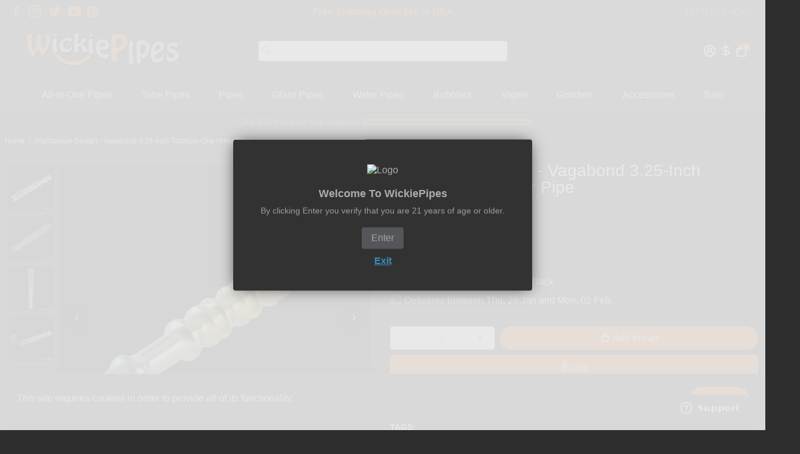

--- FILE ---
content_type: text/html; charset=utf-8
request_url: https://www.wickiepipes.com/th/products/hightanium-design-vagabond-3-25-inch-titanium-one-hitter-pipe
body_size: 65447
content:
<!doctype html>
<html>  

<head>


<!-- SEO - All in One -->
<title>Hightanium Design Vagabond 3.25-Inch Titanium One Hitter Pipe</title>
<meta name="description" content="The Hightanium Designed Vagabond One-Hitter pipe is made from titanium, features a unique two-step coloring process &amp; heat absorption grooved screw on bowl." /> 
<meta name="robots" content="index"> 
<meta name="robots" content="follow">

 
<script type="application/ld+json">
{
	"@context": "http://schema.org",
	"@type": "Organization",
	"url": "http://www.wickiepipes.com","logo": "https://cdn.shopify.com/s/files/1/1796/7647/t/50/assets/WickiePipes-Logo-800x176_800x800.png?v%3D1672218438","sameAs" : [
		"https://www.facebook.com/WickiePipe", "https://twitter.com/wickiepipes", "https://www.instagram.com/wickiepipes", "https://www.pinterest.com/wickiepipes/", "https://www.youtube.com/%40wickiepipes"
	]}
</script>

<script type="application/ld+json">
{
  "@context": "http://www.schema.org",
  "@type": "Store","name": "WickiePipes","url": "https://www.wickiepipes.com","logo": "https://cdn.shopify.com/s/files/1/1796/7647/t/50/assets/WickiePipes-Logo-800x176_800x800.png?v%3D1672218438","image": "https://cdn.shopify.com/s/files/1/1796/7647/t/50/assets/WickiePipes-Logo-800x176_800x800.png?v%3D1672218438","description": "WickiePipes head shop offers webs most interesting smoking pipes and accessories. Shop innovative all-in-one pipes, on the go modern hand pipes, unique glass pipes, water pipes, vaporizers, herb grinders, and accessories.","priceRange":"0 - 500"
,"telephone": "(877) 877-4047","address": {
    "@type": "PostalAddress","streetAddress": "14532 Friar St, Suite I","addressLocality": "Van Nuys","addressRegion": "California","postalCode": "91411","addressCountry": "สหรัฐอเมริกา"},"geo": {
    "@type": "GeoCoordinates",
    "latitude": "34.1853982",
    "longitude": "-118.4499551"
  }}
</script> 
<script type="application/ld+json">
{
   "@context": "http://schema.org",
   "@type": "WebSite",
   "url": "https://www.wickiepipes.com/",
   "potentialAction": {
     "@type": "SearchAction",
     "target": "https://www.wickiepipes.com/search?q={search_term_string}",
     "query-input": "required name=search_term_string"
   }
}
</script> 
<script>
  var metafield = ''.replace(/(\r\n|\n|\r)/gm, "");
  var txt = document.createElement("textarea");
  txt.innerHTML = metafield;
  if (metafield){
    metafield = JSON.parse(txt.value);
  }
  if(metafield){
    var rate = metafield["reviews"]["recent"][0]["star_rating"];
  }var spProductSchemaJson = {
	"@context": "http://schema.org",
	"@type": "Product",
    "brand": {
		"@type": "Brand",
		"name": "Hightanium Design"
	},
	"@id" : "https:\/\/www.wickiepipes.com\/th\/products\/hightanium-design-vagabond-3-25-inch-titanium-one-hitter-pipe",
	"sku": "WP-HID-VAG",
	"description": "The Hightanium Designed Vagabond One-Hitter pipe is made from titanium, features a unique two-step coloring process \u0026amp;amp; heat absorption grooved screw on bowl.",
	"url": "https:\/\/www.wickiepipes.com\/th\/products\/hightanium-design-vagabond-3-25-inch-titanium-one-hitter-pipe",
	"name": "Hightanium Design - Vagabond 3.25-Inch Titanium One Hitter Pipe","image": "https://www.wickiepipes.com/cdn/shop/files/DSC_7618_grande.jpg?v=1706607414","offers": {
		"@type": "Offer",
		"url" :"https:\/\/www.wickiepipes.com\/th\/products\/hightanium-design-vagabond-3-25-inch-titanium-one-hitter-pipe",		
        "image": "https://www.wickiepipes.com/cdn/shop/files/DSC_7618_grande.jpg?v=1706607414",		
        "sku" :"WP-HID-VAG",
		"price": "39.99",
        "priceValidUntil": "2027-01-27",
		"priceCurrency": "USD",
		"availability": "InStock"
	},"aggregateRating": {
      "@type": "AggregateRating",
      "ratingValue": 5.0,
      "ratingCount": 2
      }};

  var el = document.createElement('script');
  el.type = 'application/ld+json';
  el.text = JSON.stringify(spProductSchemaJson);
  setTimeout(function(){
    document.body.appendChild(el);
  },500);

</script> 
<!-- End - SEO - All in One -->

<!--
888888b.                              888                88888888888 888                                      
888  "88b                             888                    888     888                                      
888  .88P                             888                    888     888                                      
8888888K.   .d88b.   .d88b.  .d8888b  888888 .d88b.  888d888 888     88888b.   .d88b.  88888b.d88b.   .d88b.  
888  "Y88b d88""88b d88""88b 88K      888   d8P  Y8b 888P"   888     888 "88b d8P  Y8b 888 "888 "88b d8P  Y8b 
888    888 888  888 888  888 "Y8888b. 888   88888888 888     888     888  888 88888888 888  888  888 88888888 
888   d88P Y88..88P Y88..88P      X88 Y88b. Y8b.     888     888     888  888 Y8b.     888  888  888 Y8b.     
8888888P"   "Y88P"   "Y88P"   88888P'  "Y888 "Y8888  888     888     888  888  "Y8888  888  888  888  "Y8888  
-->
    <title>
      Hightanium Design Vagabond 3.25-Inch Titanium One Hitter Pipe
      &ndash; WickiePipes
    </title>
    
    <meta name="description" content="The Hightanium Designed Vagabond One-Hitter pipe is made from titanium, features a unique two-step coloring process &amp; heat absorption grooved screw on bowl." />
    
    <link rel="canonical" href="https://www.wickiepipes.com/th/products/hightanium-design-vagabond-3-25-inch-titanium-one-hitter-pipe" />
    <link href="https://static.boostertheme.co" rel="preconnect" crossorigin>
    <link rel="dns-prefetch" href="//static.boostertheme.co">
    <link href="https://theme.boostertheme.com" rel="preconnect" crossorigin>
    <link rel="dns-prefetch" href="//theme.boostertheme.com">
    <meta charset="utf-8">
    <meta http-equiv="X-UA-Compatible" content="IE=edge,chrome=1">
    <meta name="viewport" content="width=device-width,initial-scale=1,shrink-to-fit=no">

    


    <link rel="apple-touch-icon" sizes="180x180" href="//www.wickiepipes.com/cdn/shop/files/WickiePipes_-_Favicon_180x180_crop_center.png?v=1667893303">
    <link rel="icon" type="image/png" sizes="32x32" href="//www.wickiepipes.com/cdn/shop/files/WickiePipes_-_Favicon_32x32_crop_center.png?v=1667893303">
    <link rel="icon" type="image/png" sizes="16x16" href="//www.wickiepipes.com/cdn/shop/files/WickiePipes_-_Favicon_16x16_crop_center.png?v=1667893303">
    <link rel="manifest" href="//www.wickiepipes.com/cdn/shop/t/63/assets/site.webmanifest?v=123472293908209373021757364331">
    <meta name="msapplication-TileColor" content="">
    <meta name="theme-color" content=">



    <script>window.performance && window.performance.mark && window.performance.mark('shopify.content_for_header.start');</script><meta id="shopify-digital-wallet" name="shopify-digital-wallet" content="/17967647/digital_wallets/dialog">
<link rel="alternate" hreflang="x-default" href="https://www.wickiepipes.com/products/hightanium-design-vagabond-3-25-inch-titanium-one-hitter-pipe">
<link rel="alternate" hreflang="en" href="https://www.wickiepipes.com/products/hightanium-design-vagabond-3-25-inch-titanium-one-hitter-pipe">
<link rel="alternate" hreflang="fr" href="https://www.wickiepipes.com/fr/products/hightanium-design-vagabond-3-25-inch-titanium-one-hitter-pipe">
<link rel="alternate" hreflang="de" href="https://www.wickiepipes.com/de/products/hightanium-design-vagabond-3-25-inch-titanium-one-hitter-pipe">
<link rel="alternate" hreflang="ru" href="https://www.wickiepipes.com/ru/products/hightanium-design-vagabond-3-25-inch-titanium-one-hitter-pipe">
<link rel="alternate" hreflang="es" href="https://www.wickiepipes.com/es/products/hightanium-design-vagabond-3-25-inch-titanium-one-hitter-pipe">
<link rel="alternate" hreflang="ar" href="https://www.wickiepipes.com/ar/products/hightanium-design-vagabond-3-25-inch-titanium-one-hitter-pipe">
<link rel="alternate" hreflang="zh-Hans" href="https://www.wickiepipes.com/zh/products/hightanium-design-vagabond-3-25-inch-titanium-one-hitter-pipe">
<link rel="alternate" hreflang="ko" href="https://www.wickiepipes.com/ko/products/hightanium-design-vagabond-3-25-inch-titanium-one-hitter-pipe">
<link rel="alternate" hreflang="th" href="https://www.wickiepipes.com/th/products/hightanium-design-vagabond-3-25-inch-titanium-one-hitter-pipe">
<link rel="alternate" hreflang="tr" href="https://www.wickiepipes.com/tr/products/hightanium-design-vagabond-3-25-inch-titanium-one-hitter-pipe">
<link rel="alternate" hreflang="ja" href="https://www.wickiepipes.com/ja/products/hightanium-design-vagabond-3-25-inch-titanium-one-hitter-pipe">
<link rel="alternate" hreflang="it" href="https://www.wickiepipes.com/it/products/hightanium-design-vagabond-3-25-inch-titanium-one-hitter-pipe">
<link rel="alternate" hreflang="el" href="https://www.wickiepipes.com/el/products/hightanium-design-vagabond-3-25-inch-titanium-one-hitter-pipe">
<link rel="alternate" hreflang="fil" href="https://www.wickiepipes.com/fil/products/hightanium-design-vagabond-3-25-inch-titanium-one-hitter-pipe">
<link rel="alternate" hreflang="he" href="https://www.wickiepipes.com/he/products/hightanium-design-vagabond-3-25-inch-titanium-one-hitter-pipe">
<link rel="alternate" hreflang="et" href="https://www.wickiepipes.com/et/products/hightanium-design-vagabond-3-25-inch-titanium-one-hitter-pipe">
<link rel="alternate" hreflang="id" href="https://www.wickiepipes.com/id/products/hightanium-design-vagabond-3-25-inch-titanium-one-hitter-pipe">
<link rel="alternate" hreflang="bg" href="https://www.wickiepipes.com/bg/products/hightanium-design-vagabond-3-25-inch-titanium-one-hitter-pipe">
<link rel="alternate" hreflang="uk" href="https://www.wickiepipes.com/uk/products/hightanium-design-vagabond-3-25-inch-titanium-one-hitter-pipe">
<link rel="alternate" hreflang="hi" href="https://www.wickiepipes.com/hi/products/hightanium-design-vagabond-3-25-inch-titanium-one-hitter-pipe">
<link rel="alternate" hreflang="vi" href="https://www.wickiepipes.com/vi/products/hightanium-design-vagabond-3-25-inch-titanium-one-hitter-pipe">
<link rel="alternate" hreflang="zh-Hans-AC" href="https://www.wickiepipes.com/zh/products/hightanium-design-vagabond-3-25-inch-titanium-one-hitter-pipe">
<link rel="alternate" hreflang="zh-Hans-AD" href="https://www.wickiepipes.com/zh/products/hightanium-design-vagabond-3-25-inch-titanium-one-hitter-pipe">
<link rel="alternate" hreflang="zh-Hans-AE" href="https://www.wickiepipes.com/zh/products/hightanium-design-vagabond-3-25-inch-titanium-one-hitter-pipe">
<link rel="alternate" hreflang="zh-Hans-AF" href="https://www.wickiepipes.com/zh/products/hightanium-design-vagabond-3-25-inch-titanium-one-hitter-pipe">
<link rel="alternate" hreflang="zh-Hans-AG" href="https://www.wickiepipes.com/zh/products/hightanium-design-vagabond-3-25-inch-titanium-one-hitter-pipe">
<link rel="alternate" hreflang="zh-Hans-AI" href="https://www.wickiepipes.com/zh/products/hightanium-design-vagabond-3-25-inch-titanium-one-hitter-pipe">
<link rel="alternate" hreflang="zh-Hans-AL" href="https://www.wickiepipes.com/zh/products/hightanium-design-vagabond-3-25-inch-titanium-one-hitter-pipe">
<link rel="alternate" hreflang="zh-Hans-AM" href="https://www.wickiepipes.com/zh/products/hightanium-design-vagabond-3-25-inch-titanium-one-hitter-pipe">
<link rel="alternate" hreflang="zh-Hans-AO" href="https://www.wickiepipes.com/zh/products/hightanium-design-vagabond-3-25-inch-titanium-one-hitter-pipe">
<link rel="alternate" hreflang="zh-Hans-AR" href="https://www.wickiepipes.com/zh/products/hightanium-design-vagabond-3-25-inch-titanium-one-hitter-pipe">
<link rel="alternate" hreflang="zh-Hans-AT" href="https://www.wickiepipes.com/zh/products/hightanium-design-vagabond-3-25-inch-titanium-one-hitter-pipe">
<link rel="alternate" hreflang="zh-Hans-AU" href="https://www.wickiepipes.com/zh/products/hightanium-design-vagabond-3-25-inch-titanium-one-hitter-pipe">
<link rel="alternate" hreflang="zh-Hans-AW" href="https://www.wickiepipes.com/zh/products/hightanium-design-vagabond-3-25-inch-titanium-one-hitter-pipe">
<link rel="alternate" hreflang="zh-Hans-AX" href="https://www.wickiepipes.com/zh/products/hightanium-design-vagabond-3-25-inch-titanium-one-hitter-pipe">
<link rel="alternate" hreflang="zh-Hans-AZ" href="https://www.wickiepipes.com/zh/products/hightanium-design-vagabond-3-25-inch-titanium-one-hitter-pipe">
<link rel="alternate" hreflang="zh-Hans-BA" href="https://www.wickiepipes.com/zh/products/hightanium-design-vagabond-3-25-inch-titanium-one-hitter-pipe">
<link rel="alternate" hreflang="zh-Hans-BB" href="https://www.wickiepipes.com/zh/products/hightanium-design-vagabond-3-25-inch-titanium-one-hitter-pipe">
<link rel="alternate" hreflang="zh-Hans-BD" href="https://www.wickiepipes.com/zh/products/hightanium-design-vagabond-3-25-inch-titanium-one-hitter-pipe">
<link rel="alternate" hreflang="zh-Hans-BE" href="https://www.wickiepipes.com/zh/products/hightanium-design-vagabond-3-25-inch-titanium-one-hitter-pipe">
<link rel="alternate" hreflang="zh-Hans-BF" href="https://www.wickiepipes.com/zh/products/hightanium-design-vagabond-3-25-inch-titanium-one-hitter-pipe">
<link rel="alternate" hreflang="zh-Hans-BG" href="https://www.wickiepipes.com/zh/products/hightanium-design-vagabond-3-25-inch-titanium-one-hitter-pipe">
<link rel="alternate" hreflang="zh-Hans-BH" href="https://www.wickiepipes.com/zh/products/hightanium-design-vagabond-3-25-inch-titanium-one-hitter-pipe">
<link rel="alternate" hreflang="zh-Hans-BI" href="https://www.wickiepipes.com/zh/products/hightanium-design-vagabond-3-25-inch-titanium-one-hitter-pipe">
<link rel="alternate" hreflang="zh-Hans-BJ" href="https://www.wickiepipes.com/zh/products/hightanium-design-vagabond-3-25-inch-titanium-one-hitter-pipe">
<link rel="alternate" hreflang="zh-Hans-BL" href="https://www.wickiepipes.com/zh/products/hightanium-design-vagabond-3-25-inch-titanium-one-hitter-pipe">
<link rel="alternate" hreflang="zh-Hans-BM" href="https://www.wickiepipes.com/zh/products/hightanium-design-vagabond-3-25-inch-titanium-one-hitter-pipe">
<link rel="alternate" hreflang="zh-Hans-BN" href="https://www.wickiepipes.com/zh/products/hightanium-design-vagabond-3-25-inch-titanium-one-hitter-pipe">
<link rel="alternate" hreflang="zh-Hans-BO" href="https://www.wickiepipes.com/zh/products/hightanium-design-vagabond-3-25-inch-titanium-one-hitter-pipe">
<link rel="alternate" hreflang="zh-Hans-BQ" href="https://www.wickiepipes.com/zh/products/hightanium-design-vagabond-3-25-inch-titanium-one-hitter-pipe">
<link rel="alternate" hreflang="zh-Hans-BR" href="https://www.wickiepipes.com/zh/products/hightanium-design-vagabond-3-25-inch-titanium-one-hitter-pipe">
<link rel="alternate" hreflang="zh-Hans-BS" href="https://www.wickiepipes.com/zh/products/hightanium-design-vagabond-3-25-inch-titanium-one-hitter-pipe">
<link rel="alternate" hreflang="zh-Hans-BT" href="https://www.wickiepipes.com/zh/products/hightanium-design-vagabond-3-25-inch-titanium-one-hitter-pipe">
<link rel="alternate" hreflang="zh-Hans-BW" href="https://www.wickiepipes.com/zh/products/hightanium-design-vagabond-3-25-inch-titanium-one-hitter-pipe">
<link rel="alternate" hreflang="zh-Hans-BY" href="https://www.wickiepipes.com/zh/products/hightanium-design-vagabond-3-25-inch-titanium-one-hitter-pipe">
<link rel="alternate" hreflang="zh-Hans-BZ" href="https://www.wickiepipes.com/zh/products/hightanium-design-vagabond-3-25-inch-titanium-one-hitter-pipe">
<link rel="alternate" hreflang="zh-Hans-CA" href="https://www.wickiepipes.com/zh/products/hightanium-design-vagabond-3-25-inch-titanium-one-hitter-pipe">
<link rel="alternate" hreflang="zh-Hans-CC" href="https://www.wickiepipes.com/zh/products/hightanium-design-vagabond-3-25-inch-titanium-one-hitter-pipe">
<link rel="alternate" hreflang="zh-Hans-CD" href="https://www.wickiepipes.com/zh/products/hightanium-design-vagabond-3-25-inch-titanium-one-hitter-pipe">
<link rel="alternate" hreflang="zh-Hans-CF" href="https://www.wickiepipes.com/zh/products/hightanium-design-vagabond-3-25-inch-titanium-one-hitter-pipe">
<link rel="alternate" hreflang="zh-Hans-CG" href="https://www.wickiepipes.com/zh/products/hightanium-design-vagabond-3-25-inch-titanium-one-hitter-pipe">
<link rel="alternate" hreflang="zh-Hans-CH" href="https://www.wickiepipes.com/zh/products/hightanium-design-vagabond-3-25-inch-titanium-one-hitter-pipe">
<link rel="alternate" hreflang="zh-Hans-CI" href="https://www.wickiepipes.com/zh/products/hightanium-design-vagabond-3-25-inch-titanium-one-hitter-pipe">
<link rel="alternate" hreflang="zh-Hans-CK" href="https://www.wickiepipes.com/zh/products/hightanium-design-vagabond-3-25-inch-titanium-one-hitter-pipe">
<link rel="alternate" hreflang="zh-Hans-CL" href="https://www.wickiepipes.com/zh/products/hightanium-design-vagabond-3-25-inch-titanium-one-hitter-pipe">
<link rel="alternate" hreflang="zh-Hans-CM" href="https://www.wickiepipes.com/zh/products/hightanium-design-vagabond-3-25-inch-titanium-one-hitter-pipe">
<link rel="alternate" hreflang="zh-Hans-CN" href="https://www.wickiepipes.com/zh/products/hightanium-design-vagabond-3-25-inch-titanium-one-hitter-pipe">
<link rel="alternate" hreflang="zh-Hans-CO" href="https://www.wickiepipes.com/zh/products/hightanium-design-vagabond-3-25-inch-titanium-one-hitter-pipe">
<link rel="alternate" hreflang="zh-Hans-CR" href="https://www.wickiepipes.com/zh/products/hightanium-design-vagabond-3-25-inch-titanium-one-hitter-pipe">
<link rel="alternate" hreflang="zh-Hans-CV" href="https://www.wickiepipes.com/zh/products/hightanium-design-vagabond-3-25-inch-titanium-one-hitter-pipe">
<link rel="alternate" hreflang="zh-Hans-CW" href="https://www.wickiepipes.com/zh/products/hightanium-design-vagabond-3-25-inch-titanium-one-hitter-pipe">
<link rel="alternate" hreflang="zh-Hans-CX" href="https://www.wickiepipes.com/zh/products/hightanium-design-vagabond-3-25-inch-titanium-one-hitter-pipe">
<link rel="alternate" hreflang="zh-Hans-CY" href="https://www.wickiepipes.com/zh/products/hightanium-design-vagabond-3-25-inch-titanium-one-hitter-pipe">
<link rel="alternate" hreflang="zh-Hans-CZ" href="https://www.wickiepipes.com/zh/products/hightanium-design-vagabond-3-25-inch-titanium-one-hitter-pipe">
<link rel="alternate" hreflang="zh-Hans-DE" href="https://www.wickiepipes.com/zh/products/hightanium-design-vagabond-3-25-inch-titanium-one-hitter-pipe">
<link rel="alternate" hreflang="zh-Hans-DJ" href="https://www.wickiepipes.com/zh/products/hightanium-design-vagabond-3-25-inch-titanium-one-hitter-pipe">
<link rel="alternate" hreflang="zh-Hans-DK" href="https://www.wickiepipes.com/zh/products/hightanium-design-vagabond-3-25-inch-titanium-one-hitter-pipe">
<link rel="alternate" hreflang="zh-Hans-DM" href="https://www.wickiepipes.com/zh/products/hightanium-design-vagabond-3-25-inch-titanium-one-hitter-pipe">
<link rel="alternate" hreflang="zh-Hans-DO" href="https://www.wickiepipes.com/zh/products/hightanium-design-vagabond-3-25-inch-titanium-one-hitter-pipe">
<link rel="alternate" hreflang="zh-Hans-DZ" href="https://www.wickiepipes.com/zh/products/hightanium-design-vagabond-3-25-inch-titanium-one-hitter-pipe">
<link rel="alternate" hreflang="zh-Hans-EC" href="https://www.wickiepipes.com/zh/products/hightanium-design-vagabond-3-25-inch-titanium-one-hitter-pipe">
<link rel="alternate" hreflang="zh-Hans-EE" href="https://www.wickiepipes.com/zh/products/hightanium-design-vagabond-3-25-inch-titanium-one-hitter-pipe">
<link rel="alternate" hreflang="zh-Hans-EG" href="https://www.wickiepipes.com/zh/products/hightanium-design-vagabond-3-25-inch-titanium-one-hitter-pipe">
<link rel="alternate" hreflang="zh-Hans-EH" href="https://www.wickiepipes.com/zh/products/hightanium-design-vagabond-3-25-inch-titanium-one-hitter-pipe">
<link rel="alternate" hreflang="zh-Hans-ER" href="https://www.wickiepipes.com/zh/products/hightanium-design-vagabond-3-25-inch-titanium-one-hitter-pipe">
<link rel="alternate" hreflang="zh-Hans-ES" href="https://www.wickiepipes.com/zh/products/hightanium-design-vagabond-3-25-inch-titanium-one-hitter-pipe">
<link rel="alternate" hreflang="zh-Hans-ET" href="https://www.wickiepipes.com/zh/products/hightanium-design-vagabond-3-25-inch-titanium-one-hitter-pipe">
<link rel="alternate" hreflang="zh-Hans-FI" href="https://www.wickiepipes.com/zh/products/hightanium-design-vagabond-3-25-inch-titanium-one-hitter-pipe">
<link rel="alternate" hreflang="zh-Hans-FJ" href="https://www.wickiepipes.com/zh/products/hightanium-design-vagabond-3-25-inch-titanium-one-hitter-pipe">
<link rel="alternate" hreflang="zh-Hans-FK" href="https://www.wickiepipes.com/zh/products/hightanium-design-vagabond-3-25-inch-titanium-one-hitter-pipe">
<link rel="alternate" hreflang="zh-Hans-FO" href="https://www.wickiepipes.com/zh/products/hightanium-design-vagabond-3-25-inch-titanium-one-hitter-pipe">
<link rel="alternate" hreflang="zh-Hans-FR" href="https://www.wickiepipes.com/zh/products/hightanium-design-vagabond-3-25-inch-titanium-one-hitter-pipe">
<link rel="alternate" hreflang="zh-Hans-GA" href="https://www.wickiepipes.com/zh/products/hightanium-design-vagabond-3-25-inch-titanium-one-hitter-pipe">
<link rel="alternate" hreflang="zh-Hans-GB" href="https://www.wickiepipes.com/zh/products/hightanium-design-vagabond-3-25-inch-titanium-one-hitter-pipe">
<link rel="alternate" hreflang="zh-Hans-GD" href="https://www.wickiepipes.com/zh/products/hightanium-design-vagabond-3-25-inch-titanium-one-hitter-pipe">
<link rel="alternate" hreflang="zh-Hans-GE" href="https://www.wickiepipes.com/zh/products/hightanium-design-vagabond-3-25-inch-titanium-one-hitter-pipe">
<link rel="alternate" hreflang="zh-Hans-GF" href="https://www.wickiepipes.com/zh/products/hightanium-design-vagabond-3-25-inch-titanium-one-hitter-pipe">
<link rel="alternate" hreflang="zh-Hans-GG" href="https://www.wickiepipes.com/zh/products/hightanium-design-vagabond-3-25-inch-titanium-one-hitter-pipe">
<link rel="alternate" hreflang="zh-Hans-GH" href="https://www.wickiepipes.com/zh/products/hightanium-design-vagabond-3-25-inch-titanium-one-hitter-pipe">
<link rel="alternate" hreflang="zh-Hans-GI" href="https://www.wickiepipes.com/zh/products/hightanium-design-vagabond-3-25-inch-titanium-one-hitter-pipe">
<link rel="alternate" hreflang="zh-Hans-GL" href="https://www.wickiepipes.com/zh/products/hightanium-design-vagabond-3-25-inch-titanium-one-hitter-pipe">
<link rel="alternate" hreflang="zh-Hans-GM" href="https://www.wickiepipes.com/zh/products/hightanium-design-vagabond-3-25-inch-titanium-one-hitter-pipe">
<link rel="alternate" hreflang="zh-Hans-GN" href="https://www.wickiepipes.com/zh/products/hightanium-design-vagabond-3-25-inch-titanium-one-hitter-pipe">
<link rel="alternate" hreflang="zh-Hans-GP" href="https://www.wickiepipes.com/zh/products/hightanium-design-vagabond-3-25-inch-titanium-one-hitter-pipe">
<link rel="alternate" hreflang="zh-Hans-GQ" href="https://www.wickiepipes.com/zh/products/hightanium-design-vagabond-3-25-inch-titanium-one-hitter-pipe">
<link rel="alternate" hreflang="zh-Hans-GR" href="https://www.wickiepipes.com/zh/products/hightanium-design-vagabond-3-25-inch-titanium-one-hitter-pipe">
<link rel="alternate" hreflang="zh-Hans-GS" href="https://www.wickiepipes.com/zh/products/hightanium-design-vagabond-3-25-inch-titanium-one-hitter-pipe">
<link rel="alternate" hreflang="zh-Hans-GT" href="https://www.wickiepipes.com/zh/products/hightanium-design-vagabond-3-25-inch-titanium-one-hitter-pipe">
<link rel="alternate" hreflang="zh-Hans-GW" href="https://www.wickiepipes.com/zh/products/hightanium-design-vagabond-3-25-inch-titanium-one-hitter-pipe">
<link rel="alternate" hreflang="zh-Hans-GY" href="https://www.wickiepipes.com/zh/products/hightanium-design-vagabond-3-25-inch-titanium-one-hitter-pipe">
<link rel="alternate" hreflang="zh-Hans-HK" href="https://www.wickiepipes.com/zh/products/hightanium-design-vagabond-3-25-inch-titanium-one-hitter-pipe">
<link rel="alternate" hreflang="zh-Hans-HN" href="https://www.wickiepipes.com/zh/products/hightanium-design-vagabond-3-25-inch-titanium-one-hitter-pipe">
<link rel="alternate" hreflang="zh-Hans-HR" href="https://www.wickiepipes.com/zh/products/hightanium-design-vagabond-3-25-inch-titanium-one-hitter-pipe">
<link rel="alternate" hreflang="zh-Hans-HT" href="https://www.wickiepipes.com/zh/products/hightanium-design-vagabond-3-25-inch-titanium-one-hitter-pipe">
<link rel="alternate" hreflang="zh-Hans-HU" href="https://www.wickiepipes.com/zh/products/hightanium-design-vagabond-3-25-inch-titanium-one-hitter-pipe">
<link rel="alternate" hreflang="zh-Hans-ID" href="https://www.wickiepipes.com/zh/products/hightanium-design-vagabond-3-25-inch-titanium-one-hitter-pipe">
<link rel="alternate" hreflang="zh-Hans-IE" href="https://www.wickiepipes.com/zh/products/hightanium-design-vagabond-3-25-inch-titanium-one-hitter-pipe">
<link rel="alternate" hreflang="zh-Hans-IL" href="https://www.wickiepipes.com/zh/products/hightanium-design-vagabond-3-25-inch-titanium-one-hitter-pipe">
<link rel="alternate" hreflang="zh-Hans-IM" href="https://www.wickiepipes.com/zh/products/hightanium-design-vagabond-3-25-inch-titanium-one-hitter-pipe">
<link rel="alternate" hreflang="zh-Hans-IN" href="https://www.wickiepipes.com/zh/products/hightanium-design-vagabond-3-25-inch-titanium-one-hitter-pipe">
<link rel="alternate" hreflang="zh-Hans-IO" href="https://www.wickiepipes.com/zh/products/hightanium-design-vagabond-3-25-inch-titanium-one-hitter-pipe">
<link rel="alternate" hreflang="zh-Hans-IQ" href="https://www.wickiepipes.com/zh/products/hightanium-design-vagabond-3-25-inch-titanium-one-hitter-pipe">
<link rel="alternate" hreflang="zh-Hans-IS" href="https://www.wickiepipes.com/zh/products/hightanium-design-vagabond-3-25-inch-titanium-one-hitter-pipe">
<link rel="alternate" hreflang="zh-Hans-IT" href="https://www.wickiepipes.com/zh/products/hightanium-design-vagabond-3-25-inch-titanium-one-hitter-pipe">
<link rel="alternate" hreflang="zh-Hans-JE" href="https://www.wickiepipes.com/zh/products/hightanium-design-vagabond-3-25-inch-titanium-one-hitter-pipe">
<link rel="alternate" hreflang="zh-Hans-JM" href="https://www.wickiepipes.com/zh/products/hightanium-design-vagabond-3-25-inch-titanium-one-hitter-pipe">
<link rel="alternate" hreflang="zh-Hans-JO" href="https://www.wickiepipes.com/zh/products/hightanium-design-vagabond-3-25-inch-titanium-one-hitter-pipe">
<link rel="alternate" hreflang="zh-Hans-JP" href="https://www.wickiepipes.com/zh/products/hightanium-design-vagabond-3-25-inch-titanium-one-hitter-pipe">
<link rel="alternate" hreflang="zh-Hans-KE" href="https://www.wickiepipes.com/zh/products/hightanium-design-vagabond-3-25-inch-titanium-one-hitter-pipe">
<link rel="alternate" hreflang="zh-Hans-KG" href="https://www.wickiepipes.com/zh/products/hightanium-design-vagabond-3-25-inch-titanium-one-hitter-pipe">
<link rel="alternate" hreflang="zh-Hans-KH" href="https://www.wickiepipes.com/zh/products/hightanium-design-vagabond-3-25-inch-titanium-one-hitter-pipe">
<link rel="alternate" hreflang="zh-Hans-KI" href="https://www.wickiepipes.com/zh/products/hightanium-design-vagabond-3-25-inch-titanium-one-hitter-pipe">
<link rel="alternate" hreflang="zh-Hans-KM" href="https://www.wickiepipes.com/zh/products/hightanium-design-vagabond-3-25-inch-titanium-one-hitter-pipe">
<link rel="alternate" hreflang="zh-Hans-KN" href="https://www.wickiepipes.com/zh/products/hightanium-design-vagabond-3-25-inch-titanium-one-hitter-pipe">
<link rel="alternate" hreflang="zh-Hans-KR" href="https://www.wickiepipes.com/zh/products/hightanium-design-vagabond-3-25-inch-titanium-one-hitter-pipe">
<link rel="alternate" hreflang="zh-Hans-KW" href="https://www.wickiepipes.com/zh/products/hightanium-design-vagabond-3-25-inch-titanium-one-hitter-pipe">
<link rel="alternate" hreflang="zh-Hans-KY" href="https://www.wickiepipes.com/zh/products/hightanium-design-vagabond-3-25-inch-titanium-one-hitter-pipe">
<link rel="alternate" hreflang="zh-Hans-KZ" href="https://www.wickiepipes.com/zh/products/hightanium-design-vagabond-3-25-inch-titanium-one-hitter-pipe">
<link rel="alternate" hreflang="zh-Hans-LA" href="https://www.wickiepipes.com/zh/products/hightanium-design-vagabond-3-25-inch-titanium-one-hitter-pipe">
<link rel="alternate" hreflang="zh-Hans-LB" href="https://www.wickiepipes.com/zh/products/hightanium-design-vagabond-3-25-inch-titanium-one-hitter-pipe">
<link rel="alternate" hreflang="zh-Hans-LC" href="https://www.wickiepipes.com/zh/products/hightanium-design-vagabond-3-25-inch-titanium-one-hitter-pipe">
<link rel="alternate" hreflang="zh-Hans-LI" href="https://www.wickiepipes.com/zh/products/hightanium-design-vagabond-3-25-inch-titanium-one-hitter-pipe">
<link rel="alternate" hreflang="zh-Hans-LK" href="https://www.wickiepipes.com/zh/products/hightanium-design-vagabond-3-25-inch-titanium-one-hitter-pipe">
<link rel="alternate" hreflang="zh-Hans-LR" href="https://www.wickiepipes.com/zh/products/hightanium-design-vagabond-3-25-inch-titanium-one-hitter-pipe">
<link rel="alternate" hreflang="zh-Hans-LS" href="https://www.wickiepipes.com/zh/products/hightanium-design-vagabond-3-25-inch-titanium-one-hitter-pipe">
<link rel="alternate" hreflang="zh-Hans-LT" href="https://www.wickiepipes.com/zh/products/hightanium-design-vagabond-3-25-inch-titanium-one-hitter-pipe">
<link rel="alternate" hreflang="zh-Hans-LU" href="https://www.wickiepipes.com/zh/products/hightanium-design-vagabond-3-25-inch-titanium-one-hitter-pipe">
<link rel="alternate" hreflang="zh-Hans-LV" href="https://www.wickiepipes.com/zh/products/hightanium-design-vagabond-3-25-inch-titanium-one-hitter-pipe">
<link rel="alternate" hreflang="zh-Hans-LY" href="https://www.wickiepipes.com/zh/products/hightanium-design-vagabond-3-25-inch-titanium-one-hitter-pipe">
<link rel="alternate" hreflang="zh-Hans-MA" href="https://www.wickiepipes.com/zh/products/hightanium-design-vagabond-3-25-inch-titanium-one-hitter-pipe">
<link rel="alternate" hreflang="zh-Hans-MC" href="https://www.wickiepipes.com/zh/products/hightanium-design-vagabond-3-25-inch-titanium-one-hitter-pipe">
<link rel="alternate" hreflang="zh-Hans-MD" href="https://www.wickiepipes.com/zh/products/hightanium-design-vagabond-3-25-inch-titanium-one-hitter-pipe">
<link rel="alternate" hreflang="zh-Hans-ME" href="https://www.wickiepipes.com/zh/products/hightanium-design-vagabond-3-25-inch-titanium-one-hitter-pipe">
<link rel="alternate" hreflang="zh-Hans-MF" href="https://www.wickiepipes.com/zh/products/hightanium-design-vagabond-3-25-inch-titanium-one-hitter-pipe">
<link rel="alternate" hreflang="zh-Hans-MG" href="https://www.wickiepipes.com/zh/products/hightanium-design-vagabond-3-25-inch-titanium-one-hitter-pipe">
<link rel="alternate" hreflang="zh-Hans-MK" href="https://www.wickiepipes.com/zh/products/hightanium-design-vagabond-3-25-inch-titanium-one-hitter-pipe">
<link rel="alternate" hreflang="zh-Hans-ML" href="https://www.wickiepipes.com/zh/products/hightanium-design-vagabond-3-25-inch-titanium-one-hitter-pipe">
<link rel="alternate" hreflang="zh-Hans-MM" href="https://www.wickiepipes.com/zh/products/hightanium-design-vagabond-3-25-inch-titanium-one-hitter-pipe">
<link rel="alternate" hreflang="zh-Hans-MN" href="https://www.wickiepipes.com/zh/products/hightanium-design-vagabond-3-25-inch-titanium-one-hitter-pipe">
<link rel="alternate" hreflang="zh-Hans-MO" href="https://www.wickiepipes.com/zh/products/hightanium-design-vagabond-3-25-inch-titanium-one-hitter-pipe">
<link rel="alternate" hreflang="zh-Hans-MQ" href="https://www.wickiepipes.com/zh/products/hightanium-design-vagabond-3-25-inch-titanium-one-hitter-pipe">
<link rel="alternate" hreflang="zh-Hans-MR" href="https://www.wickiepipes.com/zh/products/hightanium-design-vagabond-3-25-inch-titanium-one-hitter-pipe">
<link rel="alternate" hreflang="zh-Hans-MS" href="https://www.wickiepipes.com/zh/products/hightanium-design-vagabond-3-25-inch-titanium-one-hitter-pipe">
<link rel="alternate" hreflang="zh-Hans-MT" href="https://www.wickiepipes.com/zh/products/hightanium-design-vagabond-3-25-inch-titanium-one-hitter-pipe">
<link rel="alternate" hreflang="zh-Hans-MU" href="https://www.wickiepipes.com/zh/products/hightanium-design-vagabond-3-25-inch-titanium-one-hitter-pipe">
<link rel="alternate" hreflang="zh-Hans-MV" href="https://www.wickiepipes.com/zh/products/hightanium-design-vagabond-3-25-inch-titanium-one-hitter-pipe">
<link rel="alternate" hreflang="zh-Hans-MW" href="https://www.wickiepipes.com/zh/products/hightanium-design-vagabond-3-25-inch-titanium-one-hitter-pipe">
<link rel="alternate" hreflang="zh-Hans-MX" href="https://www.wickiepipes.com/zh/products/hightanium-design-vagabond-3-25-inch-titanium-one-hitter-pipe">
<link rel="alternate" hreflang="zh-Hans-MY" href="https://www.wickiepipes.com/zh/products/hightanium-design-vagabond-3-25-inch-titanium-one-hitter-pipe">
<link rel="alternate" hreflang="zh-Hans-MZ" href="https://www.wickiepipes.com/zh/products/hightanium-design-vagabond-3-25-inch-titanium-one-hitter-pipe">
<link rel="alternate" hreflang="zh-Hans-NA" href="https://www.wickiepipes.com/zh/products/hightanium-design-vagabond-3-25-inch-titanium-one-hitter-pipe">
<link rel="alternate" hreflang="zh-Hans-NC" href="https://www.wickiepipes.com/zh/products/hightanium-design-vagabond-3-25-inch-titanium-one-hitter-pipe">
<link rel="alternate" hreflang="zh-Hans-NE" href="https://www.wickiepipes.com/zh/products/hightanium-design-vagabond-3-25-inch-titanium-one-hitter-pipe">
<link rel="alternate" hreflang="zh-Hans-NF" href="https://www.wickiepipes.com/zh/products/hightanium-design-vagabond-3-25-inch-titanium-one-hitter-pipe">
<link rel="alternate" hreflang="zh-Hans-NG" href="https://www.wickiepipes.com/zh/products/hightanium-design-vagabond-3-25-inch-titanium-one-hitter-pipe">
<link rel="alternate" hreflang="zh-Hans-NI" href="https://www.wickiepipes.com/zh/products/hightanium-design-vagabond-3-25-inch-titanium-one-hitter-pipe">
<link rel="alternate" hreflang="zh-Hans-NL" href="https://www.wickiepipes.com/zh/products/hightanium-design-vagabond-3-25-inch-titanium-one-hitter-pipe">
<link rel="alternate" hreflang="zh-Hans-NO" href="https://www.wickiepipes.com/zh/products/hightanium-design-vagabond-3-25-inch-titanium-one-hitter-pipe">
<link rel="alternate" hreflang="zh-Hans-NP" href="https://www.wickiepipes.com/zh/products/hightanium-design-vagabond-3-25-inch-titanium-one-hitter-pipe">
<link rel="alternate" hreflang="zh-Hans-NR" href="https://www.wickiepipes.com/zh/products/hightanium-design-vagabond-3-25-inch-titanium-one-hitter-pipe">
<link rel="alternate" hreflang="zh-Hans-NU" href="https://www.wickiepipes.com/zh/products/hightanium-design-vagabond-3-25-inch-titanium-one-hitter-pipe">
<link rel="alternate" hreflang="zh-Hans-NZ" href="https://www.wickiepipes.com/zh/products/hightanium-design-vagabond-3-25-inch-titanium-one-hitter-pipe">
<link rel="alternate" hreflang="zh-Hans-OM" href="https://www.wickiepipes.com/zh/products/hightanium-design-vagabond-3-25-inch-titanium-one-hitter-pipe">
<link rel="alternate" hreflang="zh-Hans-PA" href="https://www.wickiepipes.com/zh/products/hightanium-design-vagabond-3-25-inch-titanium-one-hitter-pipe">
<link rel="alternate" hreflang="zh-Hans-PE" href="https://www.wickiepipes.com/zh/products/hightanium-design-vagabond-3-25-inch-titanium-one-hitter-pipe">
<link rel="alternate" hreflang="zh-Hans-PF" href="https://www.wickiepipes.com/zh/products/hightanium-design-vagabond-3-25-inch-titanium-one-hitter-pipe">
<link rel="alternate" hreflang="zh-Hans-PG" href="https://www.wickiepipes.com/zh/products/hightanium-design-vagabond-3-25-inch-titanium-one-hitter-pipe">
<link rel="alternate" hreflang="zh-Hans-PH" href="https://www.wickiepipes.com/zh/products/hightanium-design-vagabond-3-25-inch-titanium-one-hitter-pipe">
<link rel="alternate" hreflang="zh-Hans-PK" href="https://www.wickiepipes.com/zh/products/hightanium-design-vagabond-3-25-inch-titanium-one-hitter-pipe">
<link rel="alternate" hreflang="zh-Hans-PL" href="https://www.wickiepipes.com/zh/products/hightanium-design-vagabond-3-25-inch-titanium-one-hitter-pipe">
<link rel="alternate" hreflang="zh-Hans-PM" href="https://www.wickiepipes.com/zh/products/hightanium-design-vagabond-3-25-inch-titanium-one-hitter-pipe">
<link rel="alternate" hreflang="zh-Hans-PN" href="https://www.wickiepipes.com/zh/products/hightanium-design-vagabond-3-25-inch-titanium-one-hitter-pipe">
<link rel="alternate" hreflang="zh-Hans-PS" href="https://www.wickiepipes.com/zh/products/hightanium-design-vagabond-3-25-inch-titanium-one-hitter-pipe">
<link rel="alternate" hreflang="zh-Hans-PT" href="https://www.wickiepipes.com/zh/products/hightanium-design-vagabond-3-25-inch-titanium-one-hitter-pipe">
<link rel="alternate" hreflang="zh-Hans-PY" href="https://www.wickiepipes.com/zh/products/hightanium-design-vagabond-3-25-inch-titanium-one-hitter-pipe">
<link rel="alternate" hreflang="zh-Hans-QA" href="https://www.wickiepipes.com/zh/products/hightanium-design-vagabond-3-25-inch-titanium-one-hitter-pipe">
<link rel="alternate" hreflang="zh-Hans-RE" href="https://www.wickiepipes.com/zh/products/hightanium-design-vagabond-3-25-inch-titanium-one-hitter-pipe">
<link rel="alternate" hreflang="zh-Hans-RO" href="https://www.wickiepipes.com/zh/products/hightanium-design-vagabond-3-25-inch-titanium-one-hitter-pipe">
<link rel="alternate" hreflang="zh-Hans-RS" href="https://www.wickiepipes.com/zh/products/hightanium-design-vagabond-3-25-inch-titanium-one-hitter-pipe">
<link rel="alternate" hreflang="zh-Hans-RU" href="https://www.wickiepipes.com/zh/products/hightanium-design-vagabond-3-25-inch-titanium-one-hitter-pipe">
<link rel="alternate" hreflang="zh-Hans-RW" href="https://www.wickiepipes.com/zh/products/hightanium-design-vagabond-3-25-inch-titanium-one-hitter-pipe">
<link rel="alternate" hreflang="zh-Hans-SA" href="https://www.wickiepipes.com/zh/products/hightanium-design-vagabond-3-25-inch-titanium-one-hitter-pipe">
<link rel="alternate" hreflang="zh-Hans-SB" href="https://www.wickiepipes.com/zh/products/hightanium-design-vagabond-3-25-inch-titanium-one-hitter-pipe">
<link rel="alternate" hreflang="zh-Hans-SC" href="https://www.wickiepipes.com/zh/products/hightanium-design-vagabond-3-25-inch-titanium-one-hitter-pipe">
<link rel="alternate" hreflang="zh-Hans-SD" href="https://www.wickiepipes.com/zh/products/hightanium-design-vagabond-3-25-inch-titanium-one-hitter-pipe">
<link rel="alternate" hreflang="zh-Hans-SE" href="https://www.wickiepipes.com/zh/products/hightanium-design-vagabond-3-25-inch-titanium-one-hitter-pipe">
<link rel="alternate" hreflang="zh-Hans-SG" href="https://www.wickiepipes.com/zh/products/hightanium-design-vagabond-3-25-inch-titanium-one-hitter-pipe">
<link rel="alternate" hreflang="zh-Hans-SH" href="https://www.wickiepipes.com/zh/products/hightanium-design-vagabond-3-25-inch-titanium-one-hitter-pipe">
<link rel="alternate" hreflang="zh-Hans-SI" href="https://www.wickiepipes.com/zh/products/hightanium-design-vagabond-3-25-inch-titanium-one-hitter-pipe">
<link rel="alternate" hreflang="zh-Hans-SJ" href="https://www.wickiepipes.com/zh/products/hightanium-design-vagabond-3-25-inch-titanium-one-hitter-pipe">
<link rel="alternate" hreflang="zh-Hans-SK" href="https://www.wickiepipes.com/zh/products/hightanium-design-vagabond-3-25-inch-titanium-one-hitter-pipe">
<link rel="alternate" hreflang="zh-Hans-SL" href="https://www.wickiepipes.com/zh/products/hightanium-design-vagabond-3-25-inch-titanium-one-hitter-pipe">
<link rel="alternate" hreflang="zh-Hans-SM" href="https://www.wickiepipes.com/zh/products/hightanium-design-vagabond-3-25-inch-titanium-one-hitter-pipe">
<link rel="alternate" hreflang="zh-Hans-SN" href="https://www.wickiepipes.com/zh/products/hightanium-design-vagabond-3-25-inch-titanium-one-hitter-pipe">
<link rel="alternate" hreflang="zh-Hans-SO" href="https://www.wickiepipes.com/zh/products/hightanium-design-vagabond-3-25-inch-titanium-one-hitter-pipe">
<link rel="alternate" hreflang="zh-Hans-SR" href="https://www.wickiepipes.com/zh/products/hightanium-design-vagabond-3-25-inch-titanium-one-hitter-pipe">
<link rel="alternate" hreflang="zh-Hans-SS" href="https://www.wickiepipes.com/zh/products/hightanium-design-vagabond-3-25-inch-titanium-one-hitter-pipe">
<link rel="alternate" hreflang="zh-Hans-ST" href="https://www.wickiepipes.com/zh/products/hightanium-design-vagabond-3-25-inch-titanium-one-hitter-pipe">
<link rel="alternate" hreflang="zh-Hans-SV" href="https://www.wickiepipes.com/zh/products/hightanium-design-vagabond-3-25-inch-titanium-one-hitter-pipe">
<link rel="alternate" hreflang="zh-Hans-SX" href="https://www.wickiepipes.com/zh/products/hightanium-design-vagabond-3-25-inch-titanium-one-hitter-pipe">
<link rel="alternate" hreflang="zh-Hans-SZ" href="https://www.wickiepipes.com/zh/products/hightanium-design-vagabond-3-25-inch-titanium-one-hitter-pipe">
<link rel="alternate" hreflang="zh-Hans-TA" href="https://www.wickiepipes.com/zh/products/hightanium-design-vagabond-3-25-inch-titanium-one-hitter-pipe">
<link rel="alternate" hreflang="zh-Hans-TC" href="https://www.wickiepipes.com/zh/products/hightanium-design-vagabond-3-25-inch-titanium-one-hitter-pipe">
<link rel="alternate" hreflang="zh-Hans-TD" href="https://www.wickiepipes.com/zh/products/hightanium-design-vagabond-3-25-inch-titanium-one-hitter-pipe">
<link rel="alternate" hreflang="zh-Hans-TF" href="https://www.wickiepipes.com/zh/products/hightanium-design-vagabond-3-25-inch-titanium-one-hitter-pipe">
<link rel="alternate" hreflang="zh-Hans-TG" href="https://www.wickiepipes.com/zh/products/hightanium-design-vagabond-3-25-inch-titanium-one-hitter-pipe">
<link rel="alternate" hreflang="zh-Hans-TH" href="https://www.wickiepipes.com/zh/products/hightanium-design-vagabond-3-25-inch-titanium-one-hitter-pipe">
<link rel="alternate" hreflang="zh-Hans-TJ" href="https://www.wickiepipes.com/zh/products/hightanium-design-vagabond-3-25-inch-titanium-one-hitter-pipe">
<link rel="alternate" hreflang="zh-Hans-TK" href="https://www.wickiepipes.com/zh/products/hightanium-design-vagabond-3-25-inch-titanium-one-hitter-pipe">
<link rel="alternate" hreflang="zh-Hans-TL" href="https://www.wickiepipes.com/zh/products/hightanium-design-vagabond-3-25-inch-titanium-one-hitter-pipe">
<link rel="alternate" hreflang="zh-Hans-TM" href="https://www.wickiepipes.com/zh/products/hightanium-design-vagabond-3-25-inch-titanium-one-hitter-pipe">
<link rel="alternate" hreflang="zh-Hans-TN" href="https://www.wickiepipes.com/zh/products/hightanium-design-vagabond-3-25-inch-titanium-one-hitter-pipe">
<link rel="alternate" hreflang="zh-Hans-TO" href="https://www.wickiepipes.com/zh/products/hightanium-design-vagabond-3-25-inch-titanium-one-hitter-pipe">
<link rel="alternate" hreflang="zh-Hans-TR" href="https://www.wickiepipes.com/zh/products/hightanium-design-vagabond-3-25-inch-titanium-one-hitter-pipe">
<link rel="alternate" hreflang="zh-Hans-TT" href="https://www.wickiepipes.com/zh/products/hightanium-design-vagabond-3-25-inch-titanium-one-hitter-pipe">
<link rel="alternate" hreflang="zh-Hans-TV" href="https://www.wickiepipes.com/zh/products/hightanium-design-vagabond-3-25-inch-titanium-one-hitter-pipe">
<link rel="alternate" hreflang="zh-Hans-TW" href="https://www.wickiepipes.com/zh/products/hightanium-design-vagabond-3-25-inch-titanium-one-hitter-pipe">
<link rel="alternate" hreflang="zh-Hans-TZ" href="https://www.wickiepipes.com/zh/products/hightanium-design-vagabond-3-25-inch-titanium-one-hitter-pipe">
<link rel="alternate" hreflang="zh-Hans-UA" href="https://www.wickiepipes.com/zh/products/hightanium-design-vagabond-3-25-inch-titanium-one-hitter-pipe">
<link rel="alternate" hreflang="zh-Hans-UG" href="https://www.wickiepipes.com/zh/products/hightanium-design-vagabond-3-25-inch-titanium-one-hitter-pipe">
<link rel="alternate" hreflang="zh-Hans-UM" href="https://www.wickiepipes.com/zh/products/hightanium-design-vagabond-3-25-inch-titanium-one-hitter-pipe">
<link rel="alternate" hreflang="zh-Hans-US" href="https://www.wickiepipes.com/zh/products/hightanium-design-vagabond-3-25-inch-titanium-one-hitter-pipe">
<link rel="alternate" hreflang="zh-Hans-UY" href="https://www.wickiepipes.com/zh/products/hightanium-design-vagabond-3-25-inch-titanium-one-hitter-pipe">
<link rel="alternate" hreflang="zh-Hans-UZ" href="https://www.wickiepipes.com/zh/products/hightanium-design-vagabond-3-25-inch-titanium-one-hitter-pipe">
<link rel="alternate" hreflang="zh-Hans-VA" href="https://www.wickiepipes.com/zh/products/hightanium-design-vagabond-3-25-inch-titanium-one-hitter-pipe">
<link rel="alternate" hreflang="zh-Hans-VC" href="https://www.wickiepipes.com/zh/products/hightanium-design-vagabond-3-25-inch-titanium-one-hitter-pipe">
<link rel="alternate" hreflang="zh-Hans-VE" href="https://www.wickiepipes.com/zh/products/hightanium-design-vagabond-3-25-inch-titanium-one-hitter-pipe">
<link rel="alternate" hreflang="zh-Hans-VG" href="https://www.wickiepipes.com/zh/products/hightanium-design-vagabond-3-25-inch-titanium-one-hitter-pipe">
<link rel="alternate" hreflang="zh-Hans-VN" href="https://www.wickiepipes.com/zh/products/hightanium-design-vagabond-3-25-inch-titanium-one-hitter-pipe">
<link rel="alternate" hreflang="zh-Hans-VU" href="https://www.wickiepipes.com/zh/products/hightanium-design-vagabond-3-25-inch-titanium-one-hitter-pipe">
<link rel="alternate" hreflang="zh-Hans-WF" href="https://www.wickiepipes.com/zh/products/hightanium-design-vagabond-3-25-inch-titanium-one-hitter-pipe">
<link rel="alternate" hreflang="zh-Hans-WS" href="https://www.wickiepipes.com/zh/products/hightanium-design-vagabond-3-25-inch-titanium-one-hitter-pipe">
<link rel="alternate" hreflang="zh-Hans-XK" href="https://www.wickiepipes.com/zh/products/hightanium-design-vagabond-3-25-inch-titanium-one-hitter-pipe">
<link rel="alternate" hreflang="zh-Hans-YE" href="https://www.wickiepipes.com/zh/products/hightanium-design-vagabond-3-25-inch-titanium-one-hitter-pipe">
<link rel="alternate" hreflang="zh-Hans-YT" href="https://www.wickiepipes.com/zh/products/hightanium-design-vagabond-3-25-inch-titanium-one-hitter-pipe">
<link rel="alternate" hreflang="zh-Hans-ZA" href="https://www.wickiepipes.com/zh/products/hightanium-design-vagabond-3-25-inch-titanium-one-hitter-pipe">
<link rel="alternate" hreflang="zh-Hans-ZM" href="https://www.wickiepipes.com/zh/products/hightanium-design-vagabond-3-25-inch-titanium-one-hitter-pipe">
<link rel="alternate" hreflang="zh-Hans-ZW" href="https://www.wickiepipes.com/zh/products/hightanium-design-vagabond-3-25-inch-titanium-one-hitter-pipe">
<link rel="alternate" type="application/json+oembed" href="https://www.wickiepipes.com/th/products/hightanium-design-vagabond-3-25-inch-titanium-one-hitter-pipe.oembed">
<script async="async" src="/checkouts/internal/preloads.js?locale=th-US"></script>
<script id="shopify-features" type="application/json">{"accessToken":"bef7629694850dfd61f27fa5d7fcc4a3","betas":["rich-media-storefront-analytics"],"domain":"www.wickiepipes.com","predictiveSearch":true,"shopId":17967647,"locale":"th"}</script>
<script>var Shopify = Shopify || {};
Shopify.shop = "wickiepipes.myshopify.com";
Shopify.locale = "th";
Shopify.currency = {"active":"USD","rate":"1.0"};
Shopify.country = "US";
Shopify.theme = {"name":"PortalSphere - Copy of Booster 6.1.6","id":127387435080,"schema_name":"Booster-6.1.6","schema_version":"6.1.6","theme_store_id":null,"role":"main"};
Shopify.theme.handle = "null";
Shopify.theme.style = {"id":null,"handle":null};
Shopify.cdnHost = "www.wickiepipes.com/cdn";
Shopify.routes = Shopify.routes || {};
Shopify.routes.root = "/th/";</script>
<script type="module">!function(o){(o.Shopify=o.Shopify||{}).modules=!0}(window);</script>
<script>!function(o){function n(){var o=[];function n(){o.push(Array.prototype.slice.apply(arguments))}return n.q=o,n}var t=o.Shopify=o.Shopify||{};t.loadFeatures=n(),t.autoloadFeatures=n()}(window);</script>
<script id="shop-js-analytics" type="application/json">{"pageType":"product"}</script>
<script defer="defer" async type="module" src="//www.wickiepipes.com/cdn/shopifycloud/shop-js/modules/v2/client.init-shop-cart-sync_DjEcHwFx.th.esm.js"></script>
<script defer="defer" async type="module" src="//www.wickiepipes.com/cdn/shopifycloud/shop-js/modules/v2/chunk.common_BXUrmMIp.esm.js"></script>
<script defer="defer" async type="module" src="//www.wickiepipes.com/cdn/shopifycloud/shop-js/modules/v2/chunk.modal_BrAtD3WR.esm.js"></script>
<script type="module">
  await import("//www.wickiepipes.com/cdn/shopifycloud/shop-js/modules/v2/client.init-shop-cart-sync_DjEcHwFx.th.esm.js");
await import("//www.wickiepipes.com/cdn/shopifycloud/shop-js/modules/v2/chunk.common_BXUrmMIp.esm.js");
await import("//www.wickiepipes.com/cdn/shopifycloud/shop-js/modules/v2/chunk.modal_BrAtD3WR.esm.js");

  window.Shopify.SignInWithShop?.initShopCartSync?.({"fedCMEnabled":true,"windoidEnabled":true});

</script>
<script>(function() {
  var isLoaded = false;
  function asyncLoad() {
    if (isLoaded) return;
    isLoaded = true;
    var urls = ["https:\/\/age-verifier.onltr.app\/scripts\/f897c740e0bdd7ef20579f960962d439.js?shop=wickiepipes.myshopify.com","https:\/\/cdn.shopify.com\/s\/files\/1\/1796\/7647\/t\/3\/assets\/zendesk-embeddable.js?v=1535673877\u0026shop=wickiepipes.myshopify.com","https:\/\/loox.io\/widget\/4JWUtm118T\/loox.1668674661850.js?shop=wickiepipes.myshopify.com","https:\/\/cdn.instantbrandpage.lowfruitsolutions.com\/9cae90ca21bfbe53970f5172b96773ec\/featured-slider-35eb460fa8c7439c19ede1901ffc41f3.js?shop=wickiepipes.myshopify.com","https:\/\/cdn.instantbrandpage.lowfruitsolutions.com\/9cae90ca21bfbe53970f5172b96773ec\/brand-page-7bbe7c8eca4dff40a67179230b242025.js?shop=wickiepipes.myshopify.com"];
    for (var i = 0; i < urls.length; i++) {
      var s = document.createElement('script');
      s.type = 'text/javascript';
      s.async = true;
      s.src = urls[i];
      var x = document.getElementsByTagName('script')[0];
      x.parentNode.insertBefore(s, x);
    }
  };
  if(window.attachEvent) {
    window.attachEvent('onload', asyncLoad);
  } else {
    window.addEventListener('load', asyncLoad, false);
  }
})();</script>
<script id="__st">var __st={"a":17967647,"offset":-28800,"reqid":"d6976719-1de1-4204-93a2-b9706db1db75-1769570868","pageurl":"www.wickiepipes.com\/th\/products\/hightanium-design-vagabond-3-25-inch-titanium-one-hitter-pipe","u":"577f34e085ce","p":"product","rtyp":"product","rid":1420686327880};</script>
<script>window.ShopifyPaypalV4VisibilityTracking = true;</script>
<script id="captcha-bootstrap">!function(){'use strict';const t='contact',e='account',n='new_comment',o=[[t,t],['blogs',n],['comments',n],[t,'customer']],c=[[e,'customer_login'],[e,'guest_login'],[e,'recover_customer_password'],[e,'create_customer']],r=t=>t.map((([t,e])=>`form[action*='/${t}']:not([data-nocaptcha='true']) input[name='form_type'][value='${e}']`)).join(','),a=t=>()=>t?[...document.querySelectorAll(t)].map((t=>t.form)):[];function s(){const t=[...o],e=r(t);return a(e)}const i='password',u='form_key',d=['recaptcha-v3-token','g-recaptcha-response','h-captcha-response',i],f=()=>{try{return window.sessionStorage}catch{return}},m='__shopify_v',_=t=>t.elements[u];function p(t,e,n=!1){try{const o=window.sessionStorage,c=JSON.parse(o.getItem(e)),{data:r}=function(t){const{data:e,action:n}=t;return t[m]||n?{data:e,action:n}:{data:t,action:n}}(c);for(const[e,n]of Object.entries(r))t.elements[e]&&(t.elements[e].value=n);n&&o.removeItem(e)}catch(o){console.error('form repopulation failed',{error:o})}}const l='form_type',E='cptcha';function T(t){t.dataset[E]=!0}const w=window,h=w.document,L='Shopify',v='ce_forms',y='captcha';let A=!1;((t,e)=>{const n=(g='f06e6c50-85a8-45c8-87d0-21a2b65856fe',I='https://cdn.shopify.com/shopifycloud/storefront-forms-hcaptcha/ce_storefront_forms_captcha_hcaptcha.v1.5.2.iife.js',D={infoText:'ป้องกันโดย hCaptcha',privacyText:'ความเป็นส่วนตัว',termsText:'ข้อกำหนด'},(t,e,n)=>{const o=w[L][v],c=o.bindForm;if(c)return c(t,g,e,D).then(n);var r;o.q.push([[t,g,e,D],n]),r=I,A||(h.body.append(Object.assign(h.createElement('script'),{id:'captcha-provider',async:!0,src:r})),A=!0)});var g,I,D;w[L]=w[L]||{},w[L][v]=w[L][v]||{},w[L][v].q=[],w[L][y]=w[L][y]||{},w[L][y].protect=function(t,e){n(t,void 0,e),T(t)},Object.freeze(w[L][y]),function(t,e,n,w,h,L){const[v,y,A,g]=function(t,e,n){const i=e?o:[],u=t?c:[],d=[...i,...u],f=r(d),m=r(i),_=r(d.filter((([t,e])=>n.includes(e))));return[a(f),a(m),a(_),s()]}(w,h,L),I=t=>{const e=t.target;return e instanceof HTMLFormElement?e:e&&e.form},D=t=>v().includes(t);t.addEventListener('submit',(t=>{const e=I(t);if(!e)return;const n=D(e)&&!e.dataset.hcaptchaBound&&!e.dataset.recaptchaBound,o=_(e),c=g().includes(e)&&(!o||!o.value);(n||c)&&t.preventDefault(),c&&!n&&(function(t){try{if(!f())return;!function(t){const e=f();if(!e)return;const n=_(t);if(!n)return;const o=n.value;o&&e.removeItem(o)}(t);const e=Array.from(Array(32),(()=>Math.random().toString(36)[2])).join('');!function(t,e){_(t)||t.append(Object.assign(document.createElement('input'),{type:'hidden',name:u})),t.elements[u].value=e}(t,e),function(t,e){const n=f();if(!n)return;const o=[...t.querySelectorAll(`input[type='${i}']`)].map((({name:t})=>t)),c=[...d,...o],r={};for(const[a,s]of new FormData(t).entries())c.includes(a)||(r[a]=s);n.setItem(e,JSON.stringify({[m]:1,action:t.action,data:r}))}(t,e)}catch(e){console.error('failed to persist form',e)}}(e),e.submit())}));const S=(t,e)=>{t&&!t.dataset[E]&&(n(t,e.some((e=>e===t))),T(t))};for(const o of['focusin','change'])t.addEventListener(o,(t=>{const e=I(t);D(e)&&S(e,y())}));const B=e.get('form_key'),M=e.get(l),P=B&&M;t.addEventListener('DOMContentLoaded',(()=>{const t=y();if(P)for(const e of t)e.elements[l].value===M&&p(e,B);[...new Set([...A(),...v().filter((t=>'true'===t.dataset.shopifyCaptcha))])].forEach((e=>S(e,t)))}))}(h,new URLSearchParams(w.location.search),n,t,e,['guest_login'])})(!0,!0)}();</script>
<script integrity="sha256-4kQ18oKyAcykRKYeNunJcIwy7WH5gtpwJnB7kiuLZ1E=" data-source-attribution="shopify.loadfeatures" defer="defer" src="//www.wickiepipes.com/cdn/shopifycloud/storefront/assets/storefront/load_feature-a0a9edcb.js" crossorigin="anonymous"></script>
<script data-source-attribution="shopify.dynamic_checkout.dynamic.init">var Shopify=Shopify||{};Shopify.PaymentButton=Shopify.PaymentButton||{isStorefrontPortableWallets:!0,init:function(){window.Shopify.PaymentButton.init=function(){};var t=document.createElement("script");t.src="https://www.wickiepipes.com/cdn/shopifycloud/portable-wallets/latest/portable-wallets.th.js",t.type="module",document.head.appendChild(t)}};
</script>
<script data-source-attribution="shopify.dynamic_checkout.buyer_consent">
  function portableWalletsHideBuyerConsent(e){var t=document.getElementById("shopify-buyer-consent"),n=document.getElementById("shopify-subscription-policy-button");t&&n&&(t.classList.add("hidden"),t.setAttribute("aria-hidden","true"),n.removeEventListener("click",e))}function portableWalletsShowBuyerConsent(e){var t=document.getElementById("shopify-buyer-consent"),n=document.getElementById("shopify-subscription-policy-button");t&&n&&(t.classList.remove("hidden"),t.removeAttribute("aria-hidden"),n.addEventListener("click",e))}window.Shopify?.PaymentButton&&(window.Shopify.PaymentButton.hideBuyerConsent=portableWalletsHideBuyerConsent,window.Shopify.PaymentButton.showBuyerConsent=portableWalletsShowBuyerConsent);
</script>
<script>
  function portableWalletsCleanup(e){e&&e.src&&console.error("Failed to load portable wallets script "+e.src);var t=document.querySelectorAll("shopify-accelerated-checkout .shopify-payment-button__skeleton, shopify-accelerated-checkout-cart .wallet-cart-button__skeleton"),e=document.getElementById("shopify-buyer-consent");for(let e=0;e<t.length;e++)t[e].remove();e&&e.remove()}function portableWalletsNotLoadedAsModule(e){e instanceof ErrorEvent&&"string"==typeof e.message&&e.message.includes("import.meta")&&"string"==typeof e.filename&&e.filename.includes("portable-wallets")&&(window.removeEventListener("error",portableWalletsNotLoadedAsModule),window.Shopify.PaymentButton.failedToLoad=e,"loading"===document.readyState?document.addEventListener("DOMContentLoaded",window.Shopify.PaymentButton.init):window.Shopify.PaymentButton.init())}window.addEventListener("error",portableWalletsNotLoadedAsModule);
</script>

<script type="module" src="https://www.wickiepipes.com/cdn/shopifycloud/portable-wallets/latest/portable-wallets.th.js" onError="portableWalletsCleanup(this)" crossorigin="anonymous"></script>
<script nomodule>
  document.addEventListener("DOMContentLoaded", portableWalletsCleanup);
</script>

<link id="shopify-accelerated-checkout-styles" rel="stylesheet" media="screen" href="https://www.wickiepipes.com/cdn/shopifycloud/portable-wallets/latest/accelerated-checkout-backwards-compat.css" crossorigin="anonymous">
<style id="shopify-accelerated-checkout-cart">
        #shopify-buyer-consent {
  margin-top: 1em;
  display: inline-block;
  width: 100%;
}

#shopify-buyer-consent.hidden {
  display: none;
}

#shopify-subscription-policy-button {
  background: none;
  border: none;
  padding: 0;
  text-decoration: underline;
  font-size: inherit;
  cursor: pointer;
}

#shopify-subscription-policy-button::before {
  box-shadow: none;
}

      </style>

<script>window.performance && window.performance.mark && window.performance.mark('shopify.content_for_header.end');</script>

    <style>
                                :root{--baseFont: Helvetica, Arial, sans-serif;--titleFont: Helvetica, Arial, sans-serif;--smallFontSize: 14px;--baseFontSize: 16px;--mediumFontSize: 28px;--mediumSubtitleFontSize: 22.4px;--bigFontSize: 48px;--headingFontSize: 28px;--subHeadingFontSize: 18px;--bodyBackgroundColor: #2e2e2e;--textColor:  #FFFFFF;--titleColor: #FFFFFF;--secondaryBodyBackgroundColor: #2e2e2e;--secondaryTextColor: #FFF;--linkColor: #FFFFFF;--gLinkColor: #FFFFFF;--accentColor: #e57825;--accentColor005: rgba(229, 120, 37, 0.05);--accentColor01: rgba(229, 120, 37, 0.1);--accentColor025: rgba(229, 120, 37, 0.25);--accentColor05: rgba(229, 120, 37, 0.5);--accentColor075: rgba(229, 120, 37, 0.75);--accentTextColor: #FFFFFF;--secondaryAccentColor: #000000;--secondaryAccentTextColor: #ffffff;--disabledBackgroundColor: ;--disabledTextColor: ;--alertColor: #e22120;--alertColor005: rgba(226, 33, 32, 0.05);--borderRadius: 0px;--borderRadiusSmall: 5px;--cardPadding: 6px;--maxwidth:1280px;;--inputFill: #FFFFFF;--inputContent: #e57825}*{box-sizing:border-box;backface-visibility:hidden}html{-webkit-text-size-adjust:100%}body{margin:0}main{display:block}hr{box-sizing:content-box;height:0;overflow:visible}pre{font-family:monospace, monospace;font-size:1em}a{background-color:transparent}abbr[title]{border-bottom:none;text-decoration:underline;text-decoration:underline dotted}b,strong{font-weight:bolder}code,kbd,samp{font-family:monospace, monospace;font-size:1em}small{font-size:80%}sub,sup{font-size:75%;line-height:0;position:relative;vertical-align:baseline}sub{bottom:-0.25em}sup{top:-0.5em}img{border-style:none;max-width:100%;height:auto}button,input,optgroup,select,textarea{font-family:inherit;font-size:100%;line-height:1.15;margin:0;background:var(--inputFill);color:var(--inputContent);border:1px solid #e57825;border-radius:var(--borderRadiusSmall)}button:hover,select:hover{cursor:pointer}button,input{overflow:visible}button,select{text-transform:none}button,[type="button"],[type="reset"],[type="submit"]{-webkit-appearance:button}button::-moz-focus-inner,[type="button"]::-moz-focus-inner,[type="reset"]::-moz-focus-inner,[type="submit"]::-moz-focus-inner{border-style:none;padding:0}button:-moz-focusring,[type="button"]:-moz-focusring,[type="reset"]:-moz-focusring,[type="submit"]:-moz-focusring{outline:1px dotted ButtonText}fieldset{padding:0.35em 0.75em 0.625em}legend{box-sizing:border-box;color:inherit;display:table;max-width:100%;padding:0;white-space:normal}progress{vertical-align:baseline}textarea{overflow:auto}[type="checkbox"],[type="radio"]{box-sizing:border-box;padding:0}[type="number"]::-webkit-inner-spin-button,[type="number"]::-webkit-outer-spin-button{height:auto}[type="search"]{-webkit-appearance:textfield;outline-offset:-2px}[type="search"]::-webkit-search-decoration{-webkit-appearance:none}::-webkit-file-upload-button{-webkit-appearance:button;font:inherit}details{display:block}summary{display:list-item}template{display:none}[hidden]{display:none}:focus{outline:0}select:focus,input:focus{border:1px solid darken(#e57825, 20%)}[class^="col"] p{width:100%}.container-fluid,.container{margin-right:auto;margin-left:auto}.row-container{margin:auto auto}.row{position:relative;display:-webkit-box;display:-ms-flexbox;display:flex;-webkit-box-flex:0;-ms-flex:0 1 auto;flex:0 1 auto;-webkit-box-orient:horizontal;-webkit-box-direction:normal;-ms-flex-direction:row;flex-direction:row;-ms-flex-wrap:wrap;flex-wrap:wrap;width:100%}.row.reverse{-webkit-box-orient:horizontal;-webkit-box-direction:reverse;-ms-flex-direction:row-reverse;flex-direction:row-reverse}.col.reverse{-webkit-box-orient:vertical;-webkit-box-direction:reverse;-ms-flex-direction:column-reverse;flex-direction:column-reverse}.hide{display:none !important}.col-min,.col,.col-1,.col-2,.col-3,.col-4,.col-5,.col-6,.col-7,.col-8,.col-9,.col-10,.col-11,.col-12,.col-offset-0,.col-offset-1,.col-offset-2,.col-offset-3,.col-offset-4,.col-offset-5,.col-offset-6,.col-offset-7,.col-offset-8,.col-offset-9,.col-offset-10,.col-offset-11,.col-offset-12{display:flex;-webkit-box-flex:0;-ms-flex:0 0 auto;flex:0 0 auto;padding-right:12px;padding-left:12px}.col-min{max-width:100%}.col{-webkit-box-flex:1;-ms-flex-positive:1;flex-grow:1;-ms-flex-preferred-size:0;flex-basis:0;max-width:100%}.col-1{-ms-flex-preferred-size:8.33333333%;flex-basis:8.33333333%;max-width:8.33333333%}.col-2{-ms-flex-preferred-size:16.66666667%;flex-basis:16.66666667%;max-width:16.66666667%}.col-3{-ms-flex-preferred-size:25%;flex-basis:25%;max-width:25%}.col-4{-ms-flex-preferred-size:33.33333333%;flex-basis:33.33333333%;max-width:33.33333333%}.col-5{-ms-flex-preferred-size:41.66666667%;flex-basis:41.66666667%;max-width:41.66666667%}.col-6{-ms-flex-preferred-size:50%;flex-basis:50%;max-width:50%}.col-7{-ms-flex-preferred-size:58.33333333%;flex-basis:58.33333333%;max-width:58.33333333%}.col-8{-ms-flex-preferred-size:66.66666667%;flex-basis:66.66666667%;max-width:66.66666667%}.col-9{-ms-flex-preferred-size:75%;flex-basis:75%;max-width:75%}.col-10{-ms-flex-preferred-size:83.33333333%;flex-basis:83.33333333%;max-width:83.33333333%}.col-11{-ms-flex-preferred-size:91.66666667%;flex-basis:91.66666667%;max-width:91.66666667%}.col-12{-ms-flex-preferred-size:100%;flex-basis:100%;max-width:100%}.col-offset-0{margin-left:0}.col-offset-1{margin-left:8.33333333%}.col-offset-2{margin-left:16.66666667%}.col-offset-3{margin-left:25%}.col-offset-4{margin-left:33.33333333%}.col-offset-5{margin-left:41.66666667%}.col-offset-6{margin-left:50%}.col-offset-7{margin-left:58.33333333%}.col-offset-8{margin-left:66.66666667%}.col-offset-9{margin-left:75%}.col-offset-10{margin-left:83.33333333%}.col-offset-11{margin-left:91.66666667%}.start{-webkit-box-pack:start;-ms-flex-pack:start;justify-content:flex-start;justify-items:flex-start;text-align:left;text-align:start}.center{-webkit-box-pack:center;-ms-flex-pack:center;justify-content:center;justify-items:center;text-align:center}.end{-webkit-box-pack:end;-ms-flex-pack:end;justify-content:flex-end;justify-items:flex-end;text-align:right;text-align:end}.top{-webkit-box-align:start;-ms-flex-align:start;align-items:flex-start;align-content:flex-start}.middle{-webkit-box-align:center;-ms-flex-align:center;align-items:center;align-content:center}.bottom{-webkit-box-align:end;-ms-flex-align:end;align-items:flex-end;align-content:flex-end}.around{-ms-flex-pack:distribute;justify-content:space-around}.between{-webkit-box-pack:justify;-ms-flex-pack:justify;justify-content:space-between}.first{-webkit-box-ordinal-group:0;-ms-flex-order:-1;order:-1}.last{-webkit-box-ordinal-group:2;-ms-flex-order:1;order:1}@media only screen and (min-width: 600px){.col-sm-min,.col-sm,.col-sm-1,.col-sm-2,.col-sm-3,.col-sm-4,.col-sm-5,.col-sm-6,.col-sm-7,.col-sm-8,.col-sm-9,.col-sm-10,.col-sm-11,.col-sm-12,.col-sm-offset-0,.col-sm-offset-1,.col-sm-offset-2,.col-sm-offset-3,.col-sm-offset-4,.col-sm-offset-5,.col-sm-offset-6,.col-sm-offset-7,.col-sm-offset-8,.col-sm-offset-9,.col-sm-offset-10,.col-sm-offset-11,.col-sm-offset-12{display:flex;-webkit-box-flex:0;-ms-flex:0 0 auto;flex:0 0 auto;padding-right:12px;padding-left:12px}.col-sm{-webkit-box-flex:1;-ms-flex-positive:1;flex-grow:1;-ms-flex-preferred-size:0;flex-basis:0;max-width:100%}.col-sm-1{-ms-flex-preferred-size:8.33333333%;flex-basis:8.33333333%;max-width:8.33333333%}.col-sm-2{-ms-flex-preferred-size:16.66666667%;flex-basis:16.66666667%;max-width:16.66666667%}.col-sm-3{-ms-flex-preferred-size:25%;flex-basis:25%;max-width:25%}.col-sm-4{-ms-flex-preferred-size:33.33333333%;flex-basis:33.33333333%;max-width:33.33333333%}.col-sm-5{-ms-flex-preferred-size:41.66666667%;flex-basis:41.66666667%;max-width:41.66666667%}.col-sm-6{-ms-flex-preferred-size:50%;flex-basis:50%;max-width:50%}.col-sm-7{-ms-flex-preferred-size:58.33333333%;flex-basis:58.33333333%;max-width:58.33333333%}.col-sm-8{-ms-flex-preferred-size:66.66666667%;flex-basis:66.66666667%;max-width:66.66666667%}.col-sm-9{-ms-flex-preferred-size:75%;flex-basis:75%;max-width:75%}.col-sm-10{-ms-flex-preferred-size:83.33333333%;flex-basis:83.33333333%;max-width:83.33333333%}.col-sm-11{-ms-flex-preferred-size:91.66666667%;flex-basis:91.66666667%;max-width:91.66666667%}.col-sm-12{-ms-flex-preferred-size:100%;flex-basis:100%;max-width:100%}.col-sm-offset-0{margin-left:0}.col-sm-offset-1{margin-left:8.33333333%}.col-sm-offset-2{margin-left:16.66666667%}.col-sm-offset-3{margin-left:25%}.col-sm-offset-4{margin-left:33.33333333%}.col-sm-offset-5{margin-left:41.66666667%}.col-sm-offset-6{margin-left:50%}.col-sm-offset-7{margin-left:58.33333333%}.col-sm-offset-8{margin-left:66.66666667%}.col-sm-offset-9{margin-left:75%}.col-sm-offset-10{margin-left:83.33333333%}.col-sm-offset-11{margin-left:91.66666667%}.start-sm{-webkit-box-pack:start;-ms-flex-pack:start;justify-content:flex-start;text-align:left;text-align:start}.center-sm{-webkit-box-pack:center;-ms-flex-pack:center;justify-content:center;text-align:center}.end-sm{-webkit-box-pack:end;-ms-flex-pack:end;justify-content:flex-end;text-align:right;text-align:end}.top-sm{-webkit-box-align:start;-ms-flex-align:start;align-items:flex-start}.middle-sm{-webkit-box-align:center;-ms-flex-align:center;align-items:center}.bottom-sm{-webkit-box-align:end;-ms-flex-align:end;align-items:flex-end}.around-sm{-ms-flex-pack:distribute;justify-content:space-around}.between-sm{-webkit-box-pack:justify;-ms-flex-pack:justify;justify-content:space-between}.first-sm{-webkit-box-ordinal-group:0;-ms-flex-order:-1;order:-1}.last-sm{-webkit-box-ordinal-group:2;-ms-flex-order:1;order:1}}@media only screen and (min-width: 768px){.col-md-min,.col-md,.col-md-1,.col-md-2,.col-md-3,.col-md-4,.col-md-5,.col-md-6,.col-md-7,.col-md-8,.col-md-9,.col-md-10,.col-md-11,.col-md-12,.col-md-1-5,.col-md-offset-0,.col-md-offset-1,.col-md-offset-2,.col-md-offset-3,.col-md-offset-4,.col-md-offset-5,.col-md-offset-6,.col-md-offset-7,.col-md-offset-8,.col-md-offset-9,.col-md-offset-10,.col-md-offset-11,.col-md-offset-12{display:flex;-webkit-box-flex:0;-ms-flex:0 0 auto;flex:0 0 auto;padding-right:12px;padding-left:12px}.col-md{-webkit-box-flex:1;-ms-flex-positive:1;flex-grow:1;-ms-flex-preferred-size:0;flex-basis:0;max-width:100%}.col-md-1-5{-ms-flex-preferred-size:20%;flex-basis:20%;max-width:20%}.col-md-1{-ms-flex-preferred-size:8.33333333%;flex-basis:8.33333333%;max-width:8.33333333%}.col-md-2{-ms-flex-preferred-size:16.66666667%;flex-basis:16.66666667%;max-width:16.66666667%}.col-md-3{-ms-flex-preferred-size:25%;flex-basis:25%;max-width:25%}.col-md-4{-ms-flex-preferred-size:33.33333333%;flex-basis:33.33333333%;max-width:33.33333333%}.col-md-5{-ms-flex-preferred-size:41.66666667%;flex-basis:41.66666667%;max-width:41.66666667%}.col-md-6{-ms-flex-preferred-size:50%;flex-basis:50%;max-width:50%}.col-md-7{-ms-flex-preferred-size:58.33333333%;flex-basis:58.33333333%;max-width:58.33333333%}.col-md-8{-ms-flex-preferred-size:66.66666667%;flex-basis:66.66666667%;max-width:66.66666667%}.col-md-9{-ms-flex-preferred-size:75%;flex-basis:75%;max-width:75%}.col-md-10{-ms-flex-preferred-size:83.33333333%;flex-basis:83.33333333%;max-width:83.33333333%}.col-md-11{-ms-flex-preferred-size:91.66666667%;flex-basis:91.66666667%;max-width:91.66666667%}.col-md-12{-ms-flex-preferred-size:100%;flex-basis:100%;max-width:100%}.col-md-offset-0{margin-left:0}.col-md-offset-1{margin-left:8.33333333%}.col-md-offset-2{margin-left:16.66666667%}.col-md-offset-3{margin-left:25%}.col-md-offset-4{margin-left:33.33333333%}.col-md-offset-5{margin-left:41.66666667%}.col-md-offset-6{margin-left:50%}.col-md-offset-7{margin-left:58.33333333%}.col-md-offset-8{margin-left:66.66666667%}.col-md-offset-9{margin-left:75%}.col-md-offset-10{margin-left:83.33333333%}.col-md-offset-11{margin-left:91.66666667%}.start-md{-webkit-box-pack:start;-ms-flex-pack:start;justify-content:flex-start;text-align:left;text-align:start}.center-md{-webkit-box-pack:center;-ms-flex-pack:center;justify-content:center;text-align:center}.end-md{-webkit-box-pack:end;-ms-flex-pack:end;justify-content:flex-end;text-align:right;text-align:end}.top-md{-webkit-box-align:start;-ms-flex-align:start;align-items:flex-start}.middle-md{-webkit-box-align:center;-ms-flex-align:center;align-items:center}.bottom-md{-webkit-box-align:end;-ms-flex-align:end;align-items:flex-end}.around-md{-ms-flex-pack:distribute;justify-content:space-around}.between-md{-webkit-box-pack:justify;-ms-flex-pack:justify;justify-content:space-between}.first-md{-webkit-box-ordinal-group:0;-ms-flex-order:-1;order:-1}.last-md{-webkit-box-ordinal-group:2;-ms-flex-order:1;order:1}}@media only screen and (min-width: 1024px){.col-lg-min,.col-lg,.col-lg-1,.col-lg-2,.col-lg-3,.col-lg-4,.col-lg-5,.col-lg-1-5,.col-lg-6,.col-lg-7,.col-lg-8,.col-lg-9,.col-lg-10,.col-lg-11,.col-lg-12,.col-lg-offset-0,.col-lg-offset-1,.col-lg-offset-2,.col-lg-offset-3,.col-lg-offset-4,.col-lg-offset-5,.col-lg-offset-6,.col-lg-offset-7,.col-lg-offset-8,.col-lg-offset-9,.col-lg-offset-10,.col-lg-offset-11,.col-lg-offset-12{display:flex;-webkit-box-flex:0;-ms-flex:0 0 auto;flex:0 0 auto;padding-right:12px;padding-left:12px}.col-lg{-webkit-box-flex:1;-ms-flex-positive:1;flex-grow:1;-ms-flex-preferred-size:0;flex-basis:0;max-width:100%}.col-lg-1{-ms-flex-preferred-size:8.33333333%;flex-basis:8.33333333%;max-width:8.33333333%}.col-lg-2{-ms-flex-preferred-size:16.66666667%;flex-basis:16.66666667%;max-width:16.66666667%}.col-lg-1-5{-ms-flex-preferred-size:20%;flex-basis:20%;max-width:20%}.col-lg-3{-ms-flex-preferred-size:25%;flex-basis:25%;max-width:25%}.col-lg-4{-ms-flex-preferred-size:33.33333333%;flex-basis:33.33333333%;max-width:33.33333333%}.col-lg-5{-ms-flex-preferred-size:41.66666667%;flex-basis:41.66666667%;max-width:41.66666667%}.col-lg-6{-ms-flex-preferred-size:50%;flex-basis:50%;max-width:50%}.col-lg-7{-ms-flex-preferred-size:58.33333333%;flex-basis:58.33333333%;max-width:58.33333333%}.col-lg-8{-ms-flex-preferred-size:66.66666667%;flex-basis:66.66666667%;max-width:66.66666667%}.col-lg-9{-ms-flex-preferred-size:75%;flex-basis:75%;max-width:75%}.col-lg-10{-ms-flex-preferred-size:83.33333333%;flex-basis:83.33333333%;max-width:83.33333333%}.col-lg-11{-ms-flex-preferred-size:91.66666667%;flex-basis:91.66666667%;max-width:91.66666667%}.col-lg-12{-ms-flex-preferred-size:100%;flex-basis:100%;max-width:100%}.col-lg-offset-0{margin-left:0}.col-lg-offset-1{margin-left:8.33333333%}.col-lg-offset-2{margin-left:16.66666667%}.col-lg-offset-3{margin-left:25%}.col-lg-offset-4{margin-left:33.33333333%}.col-lg-offset-5{margin-left:41.66666667%}.col-lg-offset-6{margin-left:50%}.col-lg-offset-7{margin-left:58.33333333%}.col-lg-offset-8{margin-left:66.66666667%}.col-lg-offset-9{margin-left:75%}.col-lg-offset-10{margin-left:83.33333333%}.col-lg-offset-11{margin-left:91.66666667%}.start-lg{-webkit-box-pack:start;-ms-flex-pack:start;justify-content:flex-start;text-align:left;text-align:start}.center-lg{-webkit-box-pack:center;-ms-flex-pack:center;justify-content:center;text-align:center}.end-lg{-webkit-box-pack:end;-ms-flex-pack:end;justify-content:flex-end;text-align:right;text-align:end}.top-lg{-webkit-box-align:start;-ms-flex-align:start;align-items:flex-start}.middle-lg{-webkit-box-align:center;-ms-flex-align:center;align-items:center}.bottom-lg{-webkit-box-align:end;-ms-flex-align:end;align-items:flex-end}.around-lg{-ms-flex-pack:distribute;justify-content:space-around}.between-lg{-webkit-box-pack:justify;-ms-flex-pack:justify;justify-content:space-between}.first-lg{-webkit-box-ordinal-group:0;-ms-flex-order:-1;order:-1}.last-lg{-webkit-box-ordinal-group:2;-ms-flex-order:1;order:1}}.primaryCombo{background-color:var(--accentColor);color:var(--accentTextColor)}.primaryCombo--reversed{background-color:var(--accentTextColor);color:var(--accentColor)}.secondaryCombo{background-color:var(--secondaryAccentColor);color:var(--secondaryAccentTextColor)}.secondaryCombo--reversed{background-color:var(--secondaryAccentTextColor);color:var(--secondaryAccentColor)}.unflex{display:block}.flex{display:flex}::-moz-selection{color:var(--accentTextColor);background:var(--accentColor)}::selection{color:var(--accentTextColor);background:var(--accentColor)}table{border:1px inset transparent;border-collapse:collapse}td,th{padding:16px}tr{transition:background-color 0.15s}tr:nth-child(even){background-color:rgba(46, 46, 46, 0.85);color:var(--secondaryTextColor)}tr:hover{background-color:var(--secondaryBodyBackgroundColor)}.h-reset,.h-reset--all h1,.h-reset--all h2,.h-reset--all h3,.h-reset--all h4,.h-reset--all h5,.h-reset--all h6{margin:0;line-height:1em;font-weight:normal}.urgency__text span p{margin:0}h1,h2,h3{font-family:var(--titleFont)}h1,h2{font-weight:400;color:var(--titleColor)}p,span{color:var(--textColor)}.p-reset,.p-reset--all p{line-height:1.35em;margin:0}a{color:var(--linkColor)}a:not(.button):hover{color:var(--accentColor)}.inherit .s__block *:not(.button):not(.tag):not(.countdown),.footer.inherit *:not(.button),.subfooter.inherit *:not(.button),.info-bar *,.bcard--default .inherit *,.slide .inherit *,.banner.inherit *{color:inherit}.max-width,.layout__boxed,.layout__stretchBg>.layout__content{max-width:var(--maxwidth);margin-right:auto;margin-left:auto;width:100%;position:relative}.raw__content{padding-left:0.75rem;padding-right:0.75rem}.layout__boxed>.layout__content,.layout__stretchContent>.layout__content{margin-right:auto;margin-left:auto;width:100%;position:relative}html,body{height:100%}.container{min-height:100vh;display:flex;flex-direction:column}main{display:flex;flex-direction:column;flex:1 1 auto}.wrapper--bottom{margin-top:auto;padding-top:48px}body{font-family:var(--baseFont);font-weight:400;font-size:var(--baseFontSize);background:var(--bodyBackgroundColor);color:var(--textColor)}input{border-radius:var(--borderRadiusSmall)}.svg-icon{height:20px;width:20px;max-height:100%;fill:currentColor}.icon-link{height:100%;line-height:0;max-height:20px;margin:0px 4px !important}.icon-link .uil{font-size:25px;color:currentColor}.icon-link .uil.uil-facebook-f{font-size:22px}.icon-link .uil.uil-whatsapp{font-size:23px;line-height:20px}.icon-link .uil::before{line-height:20px;margin:0px !important;padding:0px}.overlay{position:absolute;width:100%;height:100%;top:0;left:0}.self__align--center{align-self:center}.self__align--top{align-self:flex-start}.self__align--bottom{align-self:flex-end}.self__justify--start{justify-self:flex-start}.self__justify--center{justify-self:center}.self__justify--end{justify-self:flex-end}.border-radius{border-radius:var(--borderRadius)}.border-radius--small{border-radius:var(--borderRadiusSmall)}.margin__vertical{margin-top:12px;margin-bottom:12px}.margin__horizontal{margin-left:12px;margin-right:12px}.margin--4{margin:4px}.margin__bottom--12{margin-bottom:12px}.margin__horizontal--4{margin-left:4px;margin-right:4px}.margin--8{margin:8px}.margin--16{margin:16px}.padding__horizontal{padding-left:12px;padding-right:12px}.padding__vertical{padding-top:12px;padding-bottom:12px}.bg__top{background-position:top}.bg__bottom{background-position:bottom}.bg__middle{background-position:center}.disable-select{-webkit-touch-callout:none;-webkit-user-select:none;-khtml-user-select:none;-moz-user-select:none;-ms-user-select:none;user-select:none}.fancy-scroll::-webkit-scrollbar{width:3px}.fancy-scroll::-webkit-scrollbar-track{background:#f1f1f1}.fancy-scroll::-webkit-scrollbar-thumb{background:#888}.fancy-scroll::-webkit-scrollbar-thumb:hover{background:#555}.hidden-scroll::-webkit-scrollbar{width:0px}.hidden-scroll::-webkit-scrollbar-track{background:transparent}.hidden-scroll::-webkit-scrollbar-thumb{background:transparent}.hidden-scroll::-webkit-scrollbar-thumb:hover{background:transparent}select{padding:0.5rem;border-radius:var(--borderRadiusSmall);font-size:var(--smallFontSize)}.booster__popup--holder{position:fixed;right:10px;top:10px;z-index:99;max-width:calc(100% - 20px)}.booster__popup{opacity:0;padding:10px;margin-top:10px;max-width:100%;display:block;text-decoration:none !important}.booster__popup--error{background:var(--alertColor);color:var(--accentTextColor) !important}.booster__popup--info,.booster__popup--success{background:var(--accentColor);color:var(--accentTextColor) !important}.booster__popup--warning{background:#ffe58e;color:black !important}.banner{margin-bottom:24px;padding:24px}.description--collapse{display:-webkit-box;-webkit-box-orient:vertical;overflow:hidden;-webkit-line-clamp:1;text-overflow:ellipsis}.description--collapse>*:not(style):not(script){display:inline-block;min-width:100%}.readMore__toggle{margin-top:12px;display:inline-block}.readMore__toggle:hover{cursor:pointer}.readMore__toggle::after{content:' more'}.pagination{margin:24px 0px}.pagination__page{margin:0px 4px !important;padding:6px 12px;text-decoration:none;transition:all 0.15s;border-radius:var(--borderRadiusSmall)}.pagination__page .uil::before{margin:0px !important}.pagination__page:hover{color:var(--accentColor);background:rgba(229, 120, 37, 0.1)}.pagination__page--current,.pagination__page--current:hover{color:var(--accentTextColor);background:var(--accentColor)}@media screen and (max-width: 767px){.pagination__page{padding:6px}}[data-bstr-slide-holder]{overflow:hidden;overflow-x:scroll;-ms-overflow-style:none;scrollbar-width:none;scroll-behavior:smooth;scroll-snap-type:x mandatory;display:flex;flex-wrap:nowrap}[data-bstr-slide-holder]::-webkit-scrollbar{display:none}[data-bstr-slider-orientation="vertical"]{overflow:hidden;overflow-y:scroll;scroll-snap-type:y mandatory;padding-left:0;scroll-padding-left:0;flex-direction:column}[data-bstr-slide]{scroll-snap-align:start}.nav__utils{justify-content:flex-end}.page__header .logo--transparent{display:none}.header__plist--item{display:flex;margin-bottom:0.5rem}.header__plist--item>a{flex-shrink:0}.header__plist--image{height:80px;width:80px;object-fit:cover;flex-shrink:0;margin-right:0.5rem}.header__plist--name{display:block;margin-bottom:0.35rem;white-space:normal}.header__utility>*:hover,.header__utility .uil:hover{cursor:pointer;color:var(--accent)}.header__utility>*:not(:first-child){margin-left:.15rem}.search__icon{color:inherit}#user__button:checked+.user__holder,#i18n__button:checked+.i18n__holder{height:auto;padding:24px;opacity:1}#user__button:checked+.user__holder{padding-bottom:16px}#user__button:checked ~ .overlay,#i18n__button:checked ~ .overlay{display:block;background:black;opacity:.2}.user__button label,.i18n__button label{position:relative;z-index:1}.user__holder,.i18n__holder{position:absolute;margin-top:12px;background:var(--bodyBackgroundColor);min-width:200px;right:0px;box-shadow:0px 0px 10px rgba(0,0,0,0.08);text-align:left;display:block;height:0;overflow:hidden;opacity:0;transition:opacity 0.25s;padding:0px;z-index:999;color:var(--textColor);font-size:initial}.user__button .overlay,.i18n__button .overlay{position:fixed;z-index:0;display:none}.user__link{display:block;text-decoration:none;margin-bottom:12px !important}.user__link .uil{font-size:1.1em;margin-right:6px}.i18n__title{display:block;margin-bottom:8px !important;text-transform:uppercase;font-size:13px;font-weight:600}.i18n__title:last-of-type{margin-top:16px !important}.i18n__title:first-of-type{margin-top:0px !important}.search__container{position:relative;display:inline-block;flex:1;text-align:right}.search__container--inline{height:auto}.search__container--abs{position:fixed;left:0;top:0;box-shadow:0px 0px 10px rgba(0,0,0,0.08);z-index:999;width:100%;opacity:0;transform:translateY(-100%);transition:all 0.25s}.search__container--abs .search__container--wrapper{padding:24px 32px;background:var(--bodyBackgroundColor)}.search__container--abs.focused{opacity:1;transform:translateY(0%)}.search__container--abs form input{font-size:25px;width:calc(100% - 35px);max-width:780px;padding:8px 16px;margin-top:8px;padding-left:0px;background:transparent;border:none}.search__container--abs .search__icon--submit{font-size:20px;padding:0px;margin:0px !important;background:transparent;border:none}.search__container--abs .search__overlay{background:black;position:fixed;z-index:-1;height:100vh;width:100vw;left:0;top:0;opacity:0.15}.search__container--abs.focused .search__overlay{display:block}.search__title{display:flex;width:100%}.search__title span{margin-left:auto !important}.search__container--abs.focused .search__results{display:flex;left:35px;transform:none}.search__results a{text-decoration:none}.search__icon:hover{cursor:pointer}.search__results{position:absolute;width:100%;left:50%;transform:translateX(-50%);padding:0px 8px;background:var(--bodyBackgroundColor);z-index:14;max-width:600px;display:none}.search__container--inline .search__results{padding:8px}.search__container--inline .search__results .card--default{display:flex;max-width:100%;width:100%;padding:8px;border-radius:var(--borderRadiusSmall);margin-bottom:8px}.search__container--inline .search__results .card--default:hover{color:var(--accentColor);background:rgba(229, 120, 37, 0.1)}.search__container--inline .search__results .card__img--container{max-width:80px;margin:0px !important;margin-right:12px !important}.search__container--inline .search__results .card--default .card__info{text-align:left;margin:0px !important}.search__result{display:flex;align-content:center;align-items:center;justify-content:left;min-height:50px;padding:8px 0px;margin:8px 0px;color:inherit;transition:background-color 0.15s}.search__result:hover{background-color:rgba(229, 120, 37, 0.1)}.search__result--details span{transition:color 0.15s}.search__result:hover .search__result--details span{color:var(--accentColor)}.search__result--details{margin-left:8px;text-align:left}.search__result--details .name{display:block;margin-bottom:8px !important}.search__container span:hover{cursor:pointer}.header form{height:100%}.search__result--image{height:80px;width:80px;background-position:center;background-size:cover;margin-left:8px !important}.search__overlay{z-index:13;position:fixed;height:100%;width:100%;background:#000;opacity:0;top:0px;left:0px;transition:opacity 0.15s;display:none}.search__container.focused .search__overlay{display:block;opacity:.1}.search__container.focused .search__results{display:block}.search__page--result{margin-bottom:12px !important}.searchpage__title{padding-top:76px;padding-bottom:76px;text-align:center}.searchpage__input{padding:4px 12px;margin-right:8px}.searchpage__input--title{margin-bottom:24px !important}.search__term{color:var(--accentColor)}.searchpage__subtitle{margin-bottom:16px !important;margin-top:16px !important;font-size:var(--mediumSubtitleFontSize)}@media only screen and (min-width: 768px){.search__container--sub{position:relative}.search__container--inline input{width:100%;padding-left:35px;height:35px;z-index:14;max-width:750px;display:block;position:relative}.search__container--inline .search__icon,.search__container--inline.focused .search__icon--submit{position:absolute;left:5px;height:20px;top:50%;margin-top:-10px !important;z-index:15}.search__container--inline .search__icon--submit{display:none}.search__container--inline.focused .search__icon{display:none}.search__container--inline.focused .search__icon--submit{display:block}.search__container--inline .search__icon--submit .svg-icon{height:20px;width:20px}}@media only screen and (max-width: 767px){.search__container--abs.focused .search__results{position:absolute;width:100vw;left:0px;display:block}.search__results--abs{padding:8px}.search__results--abs .card--default{display:flex;max-width:100%;width:100%;padding:8px;border-radius:var(--borderRadiusSmall);margin-bottom:8px}.search__results--abs .card--default:hover{color:var(--accentColor);background:rgba(229, 120, 37, 0.1)}.search__results--abs .card__img--container{max-width:80px;margin:0px !important;margin-right:12px !important}.search__results--abs .card--default .card__info{text-align:left;margin:0px}}@media only screen and (min-width: 768px){.search__container--abs.focused .search__results--abs{left:0px;width:100%;max-height:85vh;max-width:none;padding-bottom:24px}}.linklist__link{margin:0px 4px !important}.marquee-container{transition:transform 0.3s;height:100%;justify-content:inherit;backface-visibility:hidden;transform:translateZ(0);-webkit-font-smoothing:subpixel-antialiased}.marquee-container p{overflow:hidden;margin:0 !important;height:100%;width:100%;display:flex;align-items:center;justify-content:inherit}.info-bar>div>div:not(.block--minicart) a{text-decoration:none;transition:all 0.15s}.info-bar>div>div:not(.block--minicart) a:hover{color:currentColor;opacity:0.8}.breadcrumbs--default{padding:0.5rem;color:var(--secondaryTextColor);background:var(--secondaryBodyBackgroundColor)}.breadcrumbs__wrapper .breadcrumb{width:100%}.breadcrumbs__wrapper{background:var(--secondaryBodyBackgroundColor)}.breadcrumb{font-size:12px}.breadcrumb a{text-decoration:none}.breadcrumb span{margin-left:4px !important}.tag{padding:4px 6px;background:#000;font-size:12px;font-weight:bold;color:#ffffff;text-transform:uppercase;border-radius:var(--borderRadiusSmall);margin-bottom:5px !important;text-align:center}.tag *{color:#ffffff}.tag--sale{background:#e57825}.tag--soldout{background:#e57825}.tag--custom{background:var(--accentColor)}  .card__tags{position:absolute;top:5px;left:5px;max-width:50%;z-index:1}.card--holder{padding:0px var(--cardPadding)}.card--default{position:relative;display:inline-block;width:100%;margin-bottom:12px}.card__slider__parent{height:100%;width:100%}.card__slider{height:100%;width:100%;flex-wrap:nowrap;display:flex;font-size:0px}.card--default .slider__button{opacity:0}.card--default:hover .slider__button{opacity:0.4}.card--default a{text-decoration:none}.card--default .card__info{text-align:left;margin:8px 0px}.card--default .card__price,.card--default .card__price *{font-weight:300; }.card--default .card__price--sale,.card--default .card__price--sale span{font-weight:600; }.card--default .card__price--sale .card__price--old{font-weight:300; color:#e57825; text-decoration:line-through}.card--default .card__brand{font-size:0.8em;font-weight:400; color:var(--secondaryTextColor); margin-bottom:4px !important;display:inline-block}.spr-starrating.spr-badge-starrating{color:var(--accentColor)}.card--default .spr-badge{margin-bottom:4px !important}.card--default .spr-badge .spr-badge-caption{display:none !important}.card--default .card__img .card__img--secondary{opacity:0;position:absolute;left:0px;top:0px}.card--default:hover .card__img .card__img--secondary{opacity:1}.card__img--container{overflow:hidden;position:relative;display:block;margin-left:auto !important;margin-right:auto !important;width:100%}.card--expanded .card__img--container{width:35%;max-width:400px;min-width:80px}.card__img--ratio{ padding-top:100%; width:100%;position:relative;border-radius:var(--borderRadius);overflow:hidden}.card__img{position:absolute;width:100%;height:100%;top:0;left:0}.card__img img{height:100%;width:100%;transition:all .4s ease;object-fit:contain}.card--soldout .card__img img{filter:grayscale(1)}.card__tags span{display:block;word-break:break-word}.card--expanded .card--holder{max-width:100%;flex-basis:100%}.card__buttons{margin-top:8px}  .card__buttons .button{width:100%}  .card--expanded .card--default{max-width:100%;display:flex;margin-bottom:36px;padding:0px}.card--expanded .card__brand{margin-bottom:8px !important}.card--expanded .card__title{font-size:1.3em}.card--expanded .card--default{flex-wrap:nowrap}.card--expanded .card__img{max-width:400px;margin-right:16px !important}.card--expanded .card__info{justify-content:center;text-align:left;flex:1;display:flex;flex-direction:column;margin:0px 16px}.card--default .card__description{display:none;margin-top:8px !important}.card--expanded .card__info>*{display:block}.card--hover::before{position:absolute;height:calc(100% + 16px);width:calc(100% + 16px);top:-8px;left:-8px;content:'';background:var(--bodyBackgroundColor);box-shadow:0px 0px 10px rgba(0,0,0,0.08);z-index:-1;display:none;border-top-left-radius:var(--borderRadius);border-top-right-radius:var(--borderRadius)}.card--expanded .card__buttons{position:relative !important;box-shadow:none !important;margin-top:12px !important;padding:0px !important;margin-bottom:0 !important;text-align:left !important;display:block !important;left:0px !important;background:transparent !important;border-radius:0px !important;width:100% !important;margin-top:16px !important}.card--hover:hover .card__buttons{display:block}.card--default:hover{z-index:9}.card--default:hover .card__img img{transform:scale(1.2)}.card--default:hover .card__img .card__img--gallery img{transform:scale(1)}.card__img--gallery{width:100%;flex-shrink:0}.card--default:hover::before{display:block}.card__price{display:block}.card__title{display:block;margin-bottom:8px !important;white-space:normal;font-weight:300; }.card__reviews{display:block;margin-bottom:4px !important}.card__reviews .uil::before{margin:0px !important}.card__reviews--empty{color:var(--secondaryTextColor)}.card__reviews--positive{color:var(--accentColor)}.card__reviews svg{height:15px;width:15px}@media only screen and (min-width: 768px){.card--hover .card__buttons{position:absolute;width:calc(100% + 16px);left:-8px;text-align:center;display:none;background:var(--bodyBackgroundColor);padding-top:8px;padding-left:var(--cardPadding);padding-right:var(--cardPadding);padding-bottom:12px;box-shadow:0px 10px 10px rgba(0,0,0,0.08);border-bottom-left-radius:var(--borderRadius);border-bottom-right-radius:var(--borderRadius)}.card--slide{overflow:hidden}.card--expanded .card--slide:hover .card__img--container{transform:translateY(0%)}.card--expanded .card--slide .card__buttons{width:auto;opacity:1;height:auto;position:relative;padding-bottom:0px}.card--expanded .card--slide .card__info{padding-top:0px}.card--expanded .card--slide:hover .card__info{transform:translateY(0%)}.card--slide .card__buttons{position:absolute;width:100%;opacity:0;height:0;overflow:hidden;transition:opacity 0.15s;padding-bottom:8px}.card--slide .card__info{padding-top:8px;transition:transform 0.15s}.card--slide:hover .card__info{transform:translateY(-46px)}.card--slide .card__img--container{transition:transform 0.15s;transform:translateY(0%)}.card--slide:hover .card__img--container{transform:translateY(-36px)}.card--slide:hover .card__buttons{opacity:1;height:auto}}@media only screen and (max-width: 767px){.card--default .button{width:100%;padding-left:4px;padding-right:4px}}.collection__card--title{text-align:left;width:100%;margin-top:8px !important;display:inline-block; }.collection__card--title-inside{position:absolute;display:block;width:calc(100% - 24px);left:12px;color:rgb(0,0,0);text-align:left; bottom:12px;  border-radius:var(--borderRadiusSmall); }.collection__card .overlay{background:rgba(0,0,0,0);opacity:0.0}.collection__card:hover .card__img img{transform:scale(1.1)}.collection__card{width:100%;margin-bottom:var(--cardPadding)}.bcard--default{width:100%;position:relative;transition:all 0.15s;display:block;text-decoration:none;overflow:hidden;margin-bottom:24px}.bcard__img--container{position:relative}.bcard__img--ratio{padding-top:50%;position:relative}.bcard__img{overflow:hidden;position:absolute;top:0px;height:100%;width:100%}.bcard__img img{height:100%;width:100%;object-fit:cover}.bcard__title{display:block;margin-bottom:4px !important;font-weight:600}.bcard__excerpt{font-size:0.85em}.bcard__author{margin-top:8px !important;display:inline-block}.bcard__info{margin-top:6px !important;transition:all 0.15s}.bcard--inside .bcard__info{margin:0px 24px !important;background:var(--bodyBackgroundColor);margin-top:-24px !important;padding:12px 16px;position:relative;z-index:1;border-radius:var(--borderRadiusSmall)}.bcard--inside:hover .bcard__info{margin-left:12px;margin-right:12px;padding:24px 28px;margin-top:-36px;background:var(--accentColor);color:var(--accentTextColor) !important}.bcard--blur .bcard__img--ratio{padding-top:66.6%}.bcard--blur .bcard__info{position:absolute;width:100%;padding:12px 16px;bottom:0px;background-color:rgba(0,0,0,0.3);backdrop-filter:blur(5px);border-bottom-left-radius:var(--borderRadius);border-bottom-right-radius:var(--borderRadius)}.bcard--blur:hover .bcard__info{padding-bottom:32px}.bcard--blur .bcard__info{color:#FFF}.bcard--bottom .bcard__info{padding:12px 16px;margin-top:0px;background:var(--bodyBackgroundColor);border-bottom-left-radius:var(--borderRadius);border-bottom-right-radius:var(--borderRadius)}.bcard--bottom .bcard__img{border-bottom-left-radius:0px;border-bottom-right-radius:0px}.bcard--bottom:hover .bcard__info{background:var(--accentColor);color:var(--accentTextColor) !important}.bcard--wrapped{padding:12px;background:var(--bodyBackgroundColor)}.bcard--wrapped .bcard__info{margin-top:8px;padding:0px}.bcard--wrapped:hover{background:var(--accentColor)}.bcard--wrapped:hover .bcard__info{color:var(--accentTextColor) !important}.blog__listing--horizontal{display:flex;margin-bottom:48px}.blog__listing--image{width:100%;height:100%;object-fit:cover;position:absolute;bottom:0;left:0;transition:transform 2s}.blog__listing--ratio{width:55%;position:relative;padding-bottom:40%;display:block;border-radius:var(--borderRadius);overflow:hidden}.blog__listing--info{margin-left:24px;flex:1}.blog__listing--title{font-size:1.4em;text-decoration:none}.blog__listing--tag{color:var(--accentColor);margin-bottom:8px !important;margin-right:4px !important;font-size:var(--smallFontSize);display:inline-block}.blog__listing--excerpt{padding:16px 0px}.blog__listing--horizontal:hover .blog__listing--image{transform:scale(1.15)}.row__blog{padding-bottom:24px}@media screen and (max-width: 767px){.blog__listing--ratio{width:100%;padding-bottom:65%}.blog__listing--horizontal{flex-wrap:wrap}.blog__listing--info{margin:12px 0px 0px 0px}}.article__featured{border-radius:var(--borderRadius);width:100%;max-width:100%;margin:48px 0px;box-shadow:0px 0px 25px rgba(229, 120, 37, 0.1);position:relative}.article__featured--shadow{position:absolute;bottom:45px;left:5%;width:90%;opacity:0.55;filter:blur(15px) !important}.article__title{padding:56px 0px}.article__meta{color:var(--accentColor)}.article__excerpt{margin-top:24px !important;font-size:1.5em}.article__max-width{max-width:840px;margin-left:auto;margin-right:auto}.article__max-width--image{max-width:1024px;margin-left:auto;margin-right:auto;position:relative}.article__content{padding-bottom:32px}.article__tags{padding-bottom:56px;display:flex;flex-wrap:wrap;align-items:center}.article__tags--tag{margin-left:12px !important;color:var(--secondaryTextColor);padding:6px 12px;background:var(--secondaryBodyBackgroundColor);border-radius:var(--borderRadiusSmall);text-decoration:none;transition:all 0.5s}.article__tags--tag:hover{color:var(--accentTextColor);background:var(--accentColor)}.article__content:nth-child(2){padding-top:48px}blockquote{margin:24px 0px;padding:36px;position:relative;background:var(--secondaryBodyBackgroundColor);border-left:2px solid var(--accentColor);font-size:1.2em}.article__content *{line-height:1.4em}.minicart__image{width:80px;flex-shrink:0}.minicart__timer{color:var(--alertColor);background:var(--alertColor005);padding:0.25rem 0.5rem;border-radius:var(--borderRadiusSmall);margin-bottom:16px;text-align:center}.minicart__timer span{font-size:0.95em;color:var(--alertColor)}.minicart__image .card__img--ratio{border-radius:var(--borderRadiusSmall)}.minicart__holder{display:none;position:absolute;right:0;text-align:left;z-index:20}.minicart{min-width:350px;overflow:hidden;position:relative;background:var(--bodyBackgroundColor);color:var(--textColor);margin-top:4px;box-shadow:0px 5px 10px rgba(0,0,0,0.08);border-radius:var(--borderRadius)}.minicart__title{margin-bottom:16px !important}.minicart__trash .uil{font-size:1em}.minicart__title span{font-size:0.8em}.minicart__title .minicart__close{float:right;font-size:0.7em;text-transform:uppercase;color:var(--textColor);opacity:0.8;cursor:pointer}.minicart__title .minicart__close:hover{color:var(--accentColor);opacity:1}.minicart__entries{overflow-y:auto;max-height:400px;padding:20px}.minicart__entries .svg-icon{height:18px;width:18px}.empty__cart--icon .uil{font-size:130px;color:var(--secondaryTextColor)}.empty__cart--title{margin-top:12px !important;margin-bottom:24px !important}.minicart__bottom{position:relative;width:100%;bottom:0;left:0;box-shadow:0px -5px 30px -10px rgba(0,0,0,0.15);padding:20px}.minicart__bottom .minicart__total{display:block;margin-bottom:16px !important;font-weight:600}.minicart__entry{display:flex;flex-wrap:nowrap;align-items:flex-start;transition:opacity 0.25s;opacity:1;margin-bottom:20px}.minicart__entry .minicart__info{flex:auto;margin-left:12px !important}.minicart__info>a{display:block;max-width:24ch}.minicart__entry a{text-decoration:none}.minicart__entry .minicart__variation{font-size:var(--smallFontSize);color:var(--secondaryTextColor);display:block;margin-top:4px !important}.minicart__entry .minicart__price{display:block;font-weight:600;margin-top:4px !important}.minicart__icon--text-only{text-transform:uppercase;font-size:0.9em}.minicart__icon--text-only span{margin-left:1ch}[data-minicart-input]{display:none}.block--minicart .minicart__label{font-size:max(1.5rem, 1em)}.minicart__button{display:inline-block;line-height:initial}.minicart__button .minicart__holder{font-size:initial}[data-minicart-input]:checked ~ .minicart__holder{display:block;z-index:999}.minicart__label{display:flex;position:relative}.minicart__label:hover{cursor:pointer}.minicart__label .item__count{padding:2px;min-height:10px;min-width:15px;font-size:10px;display:block;position:absolute;text-align:center;font-weight:bold;right:-3px;user-select:none;background:var(--accentColor);color:var(--accentTextColor);border-radius:10px}.minicart__button .overlay{opacity:0.2;z-index:-1;display:none}[data-minicart-input]:checked ~ .overlay{display:block;position:fixed;z-index:99;background:black}.minicart .quantity--input__button{padding:8px 20px}.minicart .quantity--input__input{width:40px;padding:6px 4px}@media only screen and (min-width: 768px){[data-minicart-input]:checked ~ .minicart__holder{transform:translateX(0%)}.minicart__holder.minicart--sidebar{position:fixed;right:0;top:0;margin:0;height:100vh;z-index:9999;display:block;transform:translateX(100%);transition:transform 0.25s;max-width:550px}.minicart--sidebar .minicart{margin:0;height:100vh;display:flex;flex-direction:column;border-radius:0px}.minicart--sidebar .minicart__entries{max-height:none}.minicart--sidebar .minicart__bottom{margin-top:auto}.minicart__button .overlay{z-index:1}}@media only screen and (max-width: 767px){.minicart__entries{max-height:100%;height:100%}[data-minicart-input]:checked ~ .minicart__holder{transform:translateX(0%)}.minicart__holder{position:fixed;right:0;top:0;margin:0;height:100vh;z-index:9999;display:block;transform:translateX(100%);transition:transform 0.25s;max-width:95vw}.minicart{margin:0;height:100vh;display:flex;flex-direction:column;border-radius:0px}.minicart__entries{max-height:none}.minicart__bottom{margin-top:auto}.minicart__button .overlay{z-index:1}}.button,.shopify-payment-button__button.shopify-payment-button__button--unbranded,.shopify-challenge__button{text-align:center;text-decoration:none;font-size:16px;border-width:2px;border-style:solid;border-color:transparent;border-radius:var(--borderRadiusSmall);display:inline-block;padding:10px 25px;max-width:100%;background-color:transparent;transition:all 0.15s;animation-duration:1s}.button--addToCart{text-transform:initial;  }.shopify-payment-button__button.shopify-payment-button__button--unbranded{text-transform:initial;     border:0px; background-color:#e57825;color:#FFFFFF;  }.shopify-payment-button__button.shopify-payment-button__button--unbranded:hover{   border:0px;  background-color:#c06017;color:#FFFFFF;   }.button span{line-height:1em}.button--icon{display:inline-flex;align-items:center;justify-content:center}.button--icon.icon--right{flex-direction:row-reverse}.button--icon .uil{font-size:1.1em;margin:0px !important;margin-right:4px !important}.button *{color:inherit}@media (hover: hover){.button:hover{cursor:pointer;animation-name:none !important}}.button:disabled{opacity:.6;cursor:not-allowed}.button--filled{border:0px}.button--underlined{border-top:0px;border-left:0px;border-right:0px;border-radius:0px !important}.button--text{border:0px}.button--primary{ border-width:0px;border-radius:20px; }.shopify-payment-button__button.shopify-payment-button__button--unbranded{width:100%}.button--primary__filled,.shopify-challenge__button{ background-color:#e57825;color:#FFFFFF; }@media (hover: hover){.button--primary__filled:hover{  background-color:#c06017;color:#FFFFFF;  }}.button--primary__ghost,.button--primary__underlined,.button--primary__text{ border-color:#e57825;color:#e57825; }@media (hover: hover){.button--primary__ghost:hover,.button--primary__underlined:hover,.button--primary__text:hover{  background-color:#c06017;color:#FFFFFF;  }}.button--secondary{ }.button--secondary__filled{ background-color:#000000;color:#ffffff; }@media (hover: hover){.button--secondary__filled:hover{  background-color:#1a1a1a;color:#ffffff;  }}.button--secondary__ghost,.button--secondary__underlined,.button--secondary__text{ border-color:#000000;color:#000000; }@media (hover: hover){.button--secondary__ghost:hover,.button--secondary__underlined:hover,.button--secondary__text:hover{  background-color:#1a1a1a;color:#ffffff;  }}.button--full-width{width:100%;max-width:100%}.quantity--input{margin-top:8px;border-radius:var(--borderRadiusSmall);overflow:hidden;display:inline-flex;color:var(--inputContent);border:1px solid #e57825}.quantity--input__button{display:inline-block;padding:10px 20px;font-size:var(--baseFontSize);line-height:var(--baseFontSize);border:none;border-radius:0px}.quantity--input__input{padding:8px 8px;width:80px;text-align:center;-moz-appearance:textfield;border:0;border-radius:0;font-size:var(--baseFontSize);line-height:var(--baseFontSize);-webkit-appearance:none;border:none !important}.quantity--input__input::-webkit-outer-spin-button,.quantity--input__input::-webkit-inner-spin-button{-webkit-appearance:none;margin:0}@media (hover: hover){.quantity--input__button:hover{cursor:pointer}}@keyframes bounce{from,20%,53%,80%,to{-webkit-animation-timing-function:cubic-bezier(0.215, 0.61, 0.355, 1);animation-timing-function:cubic-bezier(0.215, 0.61, 0.355, 1);-webkit-transform:translate3d(0, 0, 0);transform:translate3d(0, 0, 0)}40%,43%{-webkit-animation-timing-function:cubic-bezier(0.755, 0.05, 0.855, 0.06);animation-timing-function:cubic-bezier(0.755, 0.05, 0.855, 0.06);-webkit-transform:translate3d(0, -30px, 0);transform:translate3d(0, -30px, 0)}70%{-webkit-animation-timing-function:cubic-bezier(0.755, 0.05, 0.855, 0.06);animation-timing-function:cubic-bezier(0.755, 0.05, 0.855, 0.06);-webkit-transform:translate3d(0, -15px, 0);transform:translate3d(0, -15px, 0)}90%{-webkit-transform:translate3d(0, -4px, 0);transform:translate3d(0, -4px, 0)}}.button__animation--bounce{-webkit-animation-name:bounce;animation-name:bounce;-webkit-transform-origin:center bottom;transform-origin:center bottom}@keyframes flash{from,50%,to{opacity:1}25%,75%{opacity:0}}.button__animation--flash{-webkit-animation-name:flash;animation-name:flash}@keyframes pulse{from{-webkit-transform:scale3d(1, 1, 1);transform:scale3d(1, 1, 1)}50%{-webkit-transform:scale3d(1.05, 1.05, 1.05);transform:scale3d(1.05, 1.05, 1.05)}to{-webkit-transform:scale3d(1, 1, 1);transform:scale3d(1, 1, 1)}}.button__animation--pulse{-webkit-animation-name:pulse;animation-name:pulse}@keyframes rubberBand{from{-webkit-transform:scale3d(1, 1, 1);transform:scale3d(1, 1, 1)}30%{-webkit-transform:scale3d(1.25, 0.75, 1);transform:scale3d(1.25, 0.75, 1)}40%{-webkit-transform:scale3d(0.75, 1.25, 1);transform:scale3d(0.75, 1.25, 1)}50%{-webkit-transform:scale3d(1.15, 0.85, 1);transform:scale3d(1.15, 0.85, 1)}65%{-webkit-transform:scale3d(0.95, 1.05, 1);transform:scale3d(0.95, 1.05, 1)}75%{-webkit-transform:scale3d(1.05, 0.95, 1);transform:scale3d(1.05, 0.95, 1)}to{-webkit-transform:scale3d(1, 1, 1);transform:scale3d(1, 1, 1)}}.button__animation--rubberBand{-webkit-animation-name:rubberBand;animation-name:rubberBand}@keyframes shake{from,to{-webkit-transform:translate3d(0, 0, 0);transform:translate3d(0, 0, 0)}10%,30%,50%,70%,90%{-webkit-transform:translate3d(-10px, 0, 0);transform:translate3d(-10px, 0, 0)}20%,40%,60%,80%{-webkit-transform:translate3d(10px, 0, 0);transform:translate3d(10px, 0, 0)}}.button__animation--shake{-webkit-animation-name:shake;animation-name:shake}@keyframes swing{20%{-webkit-transform:rotate3d(0, 0, 1, 15deg);transform:rotate3d(0, 0, 1, 15deg)}40%{-webkit-transform:rotate3d(0, 0, 1, -10deg);transform:rotate3d(0, 0, 1, -10deg)}60%{-webkit-transform:rotate3d(0, 0, 1, 5deg);transform:rotate3d(0, 0, 1, 5deg)}80%{-webkit-transform:rotate3d(0, 0, 1, -5deg);transform:rotate3d(0, 0, 1, -5deg)}to{-webkit-transform:rotate3d(0, 0, 1, 0deg);transform:rotate3d(0, 0, 1, 0deg)}}.button__animation--swing{-webkit-transform-origin:top center;transform-origin:top center;-webkit-animation-name:swing;animation-name:swing}@keyframes tada{from{-webkit-transform:scale3d(1, 1, 1);transform:scale3d(1, 1, 1)}10%,20%{-webkit-transform:scale3d(0.9, 0.9, 0.9) rotate3d(0, 0, 1, -3deg);transform:scale3d(0.9, 0.9, 0.9) rotate3d(0, 0, 1, -3deg)}30%,50%,70%,90%{-webkit-transform:scale3d(1.1, 1.1, 1.1) rotate3d(0, 0, 1, 3deg);transform:scale3d(1.1, 1.1, 1.1) rotate3d(0, 0, 1, 3deg)}40%,60%,80%{-webkit-transform:scale3d(1.1, 1.1, 1.1) rotate3d(0, 0, 1, -3deg);transform:scale3d(1.1, 1.1, 1.1) rotate3d(0, 0, 1, -3deg)}to{-webkit-transform:scale3d(1, 1, 1);transform:scale3d(1, 1, 1)}}.button__animation--tada{-webkit-animation-name:tada;animation-name:tada}@keyframes wobble{from{-webkit-transform:translate3d(0, 0, 0);transform:translate3d(0, 0, 0)}15%{-webkit-transform:translate3d(-25%, 0, 0) rotate3d(0, 0, 1, -5deg);transform:translate3d(-25%, 0, 0) rotate3d(0, 0, 1, -5deg)}30%{-webkit-transform:translate3d(20%, 0, 0) rotate3d(0, 0, 1, 3deg);transform:translate3d(20%, 0, 0) rotate3d(0, 0, 1, 3deg)}45%{-webkit-transform:translate3d(-15%, 0, 0) rotate3d(0, 0, 1, -3deg);transform:translate3d(-15%, 0, 0) rotate3d(0, 0, 1, -3deg)}60%{-webkit-transform:translate3d(10%, 0, 0) rotate3d(0, 0, 1, 2deg);transform:translate3d(10%, 0, 0) rotate3d(0, 0, 1, 2deg)}75%{-webkit-transform:translate3d(-5%, 0, 0) rotate3d(0, 0, 1, -1deg);transform:translate3d(-5%, 0, 0) rotate3d(0, 0, 1, -1deg)}to{-webkit-transform:translate3d(0, 0, 0);transform:translate3d(0, 0, 0)}}.button__animation--wobble{-webkit-animation-name:wobble;animation-name:wobble}@keyframes jello{from,11.1%,to{-webkit-transform:translate3d(0, 0, 0);transform:translate3d(0, 0, 0)}22.2%{-webkit-transform:skewX(-12.5deg) skewY(-12.5deg);transform:skewX(-12.5deg) skewY(-12.5deg)}33.3%{-webkit-transform:skewX(6.25deg) skewY(6.25deg);transform:skewX(6.25deg) skewY(6.25deg)}44.4%{-webkit-transform:skewX(-3.125deg) skewY(-3.125deg);transform:skewX(-3.125deg) skewY(-3.125deg)}55.5%{-webkit-transform:skewX(1.5625deg) skewY(1.5625deg);transform:skewX(1.5625deg) skewY(1.5625deg)}66.6%{-webkit-transform:skewX(-0.78125deg) skewY(-0.78125deg);transform:skewX(-0.78125deg) skewY(-0.78125deg)}77.7%{-webkit-transform:skewX(0.39063deg) skewY(0.39063deg);transform:skewX(0.39063deg) skewY(0.39063deg)}88.8%{-webkit-transform:skewX(-0.19531deg) skewY(-0.19531deg);transform:skewX(-0.19531deg) skewY(-0.19531deg)}}.button__animation--jello{-webkit-animation-name:jello;animation-name:jello;-webkit-transform-origin:center;transform-origin:center}@keyframes heartBeat{0%{-webkit-transform:scale(1);transform:scale(1)}14%{-webkit-transform:scale(1.3);transform:scale(1.3)}28%{-webkit-transform:scale(1);transform:scale(1)}42%{-webkit-transform:scale(1.3);transform:scale(1.3)}70%{-webkit-transform:scale(1);transform:scale(1)}}.button__animation--heartBeat{-webkit-animation-name:heartBeat;animation-name:heartBeat;-webkit-animation-duration:1.3s;animation-duration:1.3s;-webkit-animation-timing-function:ease-in-out;animation-timing-function:ease-in-out}.row--product-list{justify-content:center}.product__list{max-width:var(--maxwidth);align-self:flex-start}.product__list--filters{max-width:var(--maxwidth)}.filter__vendor,.filter__collection{text-decoration:none}.filter__vendor--current,.filter__collection--current{color:var(--accentColor)}.filter__bar{margin-bottom:24px;display:flex;align-items:center;justify-items:flex-end;justify-content:flex-end;color:var(--secondaryTextColor);margin-left:auto}.filter__dropdown{position:relative}.filter__bar select{background:transparent;-webkit-appearance:none;-moz-appearance:none;padding:4px 8px;color:var(--textColor);font-size:var(--baseFontSize);appearance:none;padding-right:35px;border:none}.filter__bar select::-ms-expand{display:none}.filter__bar .filter__icon{position:absolute;margin:0px !important;padding:0px;width:25px;font-size:18px;display:flex;align-items:center;right:4px;z-index:-1;height:100%}.filter__views{margin-right:12px !important}.filter__view{border:none;background:none;padding:0;margin-right:8px !important;width:20px;height:20px;color:var(--secondaryTextColor);transition:color 0.15s}.filter__view:hover{color:var(--textColor)}.filter__view.view--active{color:var(--accentColor)}.filter__view:hover{opacity:1}.filter__current-filters>span{display:inline-block;padding:4px 6px;padding-right:18px;margin-left:4px !important;position:relative;background:var(--accentColor);color:var(--accentTextColor);border-radius:var(--borderRadiusSmall)}.filter__current-filters>span::after{content:'x';font-size:12px;font-weight:600;right:6px;position:absolute;top:50%;transform:translateY(-50%);opacity:0;transition:opacity 0.1s}.filter__current-filters>span:hover::after{opacity:1}.filter__current-filters{margin-bottom:12px !important;margin-left:-4px !important;margin-right:-4px !important}.filter__current-filters span:hover,.filter__tag:hover{cursor:pointer}.filter__current-filters .filter__current-color{display:inline-block;height:8px;width:8px;margin-right:4px !important;margin-bottom:2px !important}.filter__group-title{display:block;margin-bottom:12px !important;position:relative;padding-right:14px;font-size:1.3em}.filter__group{margin-bottom:36px}.filter__group-title:hover{cursor:pointer}.filter__group-title::after{position:absolute;right:0px;height:100%;content:'\eb3a';font-family:unicons-line;speak:none;transition:transform 0.1s}.filter__checkbox{display:flex;align-items:center;margin-bottom:0.1em;padding:0.25em 0.4em;cursor:pointer;transition:background-color 0.3s;border-radius:0.25em}.filter__checkbox *{cursor:pointer}.filter__checkbox.filter--disabled *{cursor:not-allowed}.filter__checkbox:hover{background-color:var(--accentColor01)}.filter__checkbox.filter--disabled{opacity:0.8;background:transparent !important}.filter__checkbox>input{margin-right:0.5em}.filter__checkbox>label{display:flex;flex:1;align-items:center}.filter__checkbox>label>span[data-filter-count]{font-size:0.75em;padding:0.15em 0.2em;background:var(--accentColor);color:var(--accentTextColor);margin-left:auto;text-align:center;min-width:2em;border-radius:0.25em}.filter__checkbox.filter--disabled>label>span[data-filter-count]{color:var(--secondaryBodyBackgroundColor);background-color:var(--secondaryTextColor)}.filter__checkbox--swatch{display:none}.filter__tag--swatch{margin:2px 0px;margin-left:0;display:inline-flex;align-items:center;padding:0.25rem 0.5rem;border-radius:var(--borderRadiusSmall);position:relative;text-align:center;cursor:pointer;border:2px solid transparent}.filter__tag--swatch span[data-filter-count]{margin-left:0.25rem}.filter__color--swatch{height:15px;width:15px;border-radius:50%;border:2px solid white;background:var(--scolor);display:inline-block;margin-right:0.4rem}.filter__checkbox--swatch input:checked+.filter__tag--swatch{background:var(--accentColor);color:var(--accentTextColor)}.filter__checkbox--swatch input:checked+.filter__tag--swatch *{color:var(--accentTextColor)}.filter__tag--swatch span{font-size:0.85em}.filter__tag--tag{margin-right:4px !important;opacity:0.8}.filter__tag--tag:hover,.filter__tag--text:hover{opacity:1}.filter__tag--text:hover span{color:var(--accentColor)}.filter__tag--swatch:hover span{color:var(--accentColor)}.filter__tag--text{margin-bottom:8px !important}.filter__tag--text span{transition:color 0.1s}.filter__image,.filter__text{display:none}.filter__tag{display:none;overflow:hidden}.filter__toggle:checked+div>.filter__tag,.filter__toggle:checked+div>.filter__checkbox--swatch{display:inline-block;overflow:visible}.filter__toggle:checked+div>.filter__tag--text,.filter__toggle:checked+div>.filter__image,.filter__toggle:checked+div>a .filter__image,.filter__toggle:checked+div>.filter__text{display:block}.filter__toggle:checked+div>.filter__checkbox{display:flex}.filter__toggle:checked+div>.filter__tag--swatch{padding:4px 6px}.filter__toggle:checked+div>.filter__group-title::after{transform:rotate(180deg)}@media only screen and (max-width: 767px){#filterSidebar{display:none;position:fixed;bottom:40px;z-index:99;left:20px;width:calc(100% - 40px);height:calc(100% - 80px);background:var(--bodyBackgroundColor);padding:20px;border-radius:var(--borderRadius);overflow:auto}.filter__overlay{display:none}#filterToggle:checked ~ #filterSidebar{display:block !important}#filterToggle:checked ~ .filter__mobile--button{background:var(--accentColor);color:var(--accentTextColor)}#filterToggle:checked+.filter__overlay{display:block;position:fixed;left:0px;top:0px;width:100%;height:100%;background:black;opacity:0.8;z-index:98}.filter__mobile--current{color:inherit;position:absolute;top:0;right:-4px;background:var(--accentColor);color:var(--accentTextColor);font-size:var(--smallFontSize);padding:0px 4px;border-radius:var(--borderRadiusSmall)}.filter__mobile--button{display:block;position:fixed;bottom:8px;padding:8px;border-radius:50%;box-shadow:0px 0px 10px rgba(0,0,0,0.08);left:50%;margin-left:-25px;z-index:99;background:var(--bodyBackgroundColor);font-size:25px;text-align:center;width:50px;height:50px}.filter__mobile--button .uil::before{margin:0px !important;width:auto;line-height:40px}.filter__current-filters>span::after{opacity:1}}.cart__header{margin-top:24px;margin-bottom:48px;flex-wrap:wrap}.cart__header>div{margin-top:12px}.cart__form{flex-wrap:wrap;padding-bottom:24px}.cart__suggestion{margin-top:12px !important;margin-bottom:24px !important}.cart__suggestion--button{margin:36px 0px}.cart__item>div{align-content:center;align-items:center;padding:12px 0px;justify-content:center}.cart__item{flex-wrap:wrap;position:relative;padding-top:24px;padding-bottom:24px}.cart__item::before{content:'';position:absolute;left:50%;top:0px;height:1px;background:currentColor;opacity:0.1;width:75%;transform:translateX(-50%)}.cart__item:first-child::before{display:none}.cart__item:hover{background:rgba(229, 120, 37, 0.03)}.cart__form--header{text-align:center;justify-content:center;padding-top:8px;padding-bottom:8px}.cart__item .cart__info{justify-content:flex-start;justify-items:flex-start}.cart__info .card__img--container{margin:0 !important;margin-right:20px !important}.cart__info--variant{margin-top:4px !important;font-size:0.9em;opacity:0.8}.cart__info--text{display:block}.cart__info--text a{display:block;margin-bottom:4px;text-decoration:none}.cart__qtyTotal--holder{flex-wrap:wrap}.cart__ptotal,.cart__form--header-total{justify-content:flex-end;text-align:right}.cart__trash .uil{font-size:18px;opacity:0.7}.cart__trash .uil:hover{opacity:1;cursor:pointer}.cart__continue{text-decoration:none;display:flex;align-items:center;align-content:center;font-size:0.9em;align-self:flex-start;color:var(--accentColor)}.cart__continue>span{color:var(--accentColor)}.cart__continue .uil{font-size:20px}.cart__additional{padding-top:48px;padding-bottom:24px}.cart__grandtotal,.cart__total,.cart__discount{display:block;margin-bottom:16px !important}.cart__grandtotal{color:var(--accentColor);text-transform:uppercase;margin-bottom:16px !important;font-size:1.2em;font-weight:bold}.cart__discount{padding-bottom:13px;position:relative;border-bottom:1px solid currentColor}.cart__discount--amount{color:var(--alertColor);padding:4px;border-radius:var(--borderRadiusSmall);background:rgba(226, 33, 32, 0.1);font-weight:bold}.cart__notes{margin-right:48px !important;text-align:left;flex-direction:column;max-width:400px}.cart__notes--note{margin-top:12px !important;margin-bottom:16px !important;resize:vertical;padding:12px;display:block;min-height:4em}.cart__compare-price{display:block;font-size:0.9em;text-decoration:line-through}.cart__punit{flex-wrap:wrap}.cart__compare-price--punit{flex-basis:100%;text-align:center}.cart__currency{text-align:center;padding:12px;background:rgba(229, 120, 37, 0.05);margin-top:48px;line-height:1.5em}.button--cart__update{margin-right:16px}@media only screen and (max-width: 767px){.cart__page--suggestions>div:first-child{margin-left:-24px}.button--cart__update{margin-bottom:8px;margin-right:0px;margin-top:16px}.checkout__button .button{width:100%;flex:1;max-width:100%}.cart__additional--right{flex-direction:column;justify-content:center;justify-items:center;text-align:center}.cart__additional--left{justify-content:center;justify-items:center;padding-top:24px;padding-bottom:24px}.cart__grandtotal{margin-bottom:36px !important}.cart__notes{margin:24px auto !important;width:100%;display:block;max-width:none}.cart__notes--note{width:100%}.cart__ptotal{text-align:left;margin-top:12px !important}}.orders__table{border-collapse:collapse;padding:0;width:100%;table-layout:fixed;margin-bottom:24px}.orders__table caption{font-size:1.5em;margin:.5em 0 .75em}.orders__table tr{padding:.35em}.orders__table th,.orders__table td{text-align:center}.orders__table th{font-size:.85em;letter-spacing:.1em;text-transform:uppercase}@media screen and (max-width: 600px){.orders__table{border:0}.orders__table caption{font-size:1.3em}.orders__table thead{border:none;clip:rect(0 0 0 0);height:1px;margin:-1px;overflow:hidden;padding:0;position:absolute;width:1px}.orders__table tr{display:block;margin-bottom:.625em}.orders__table td{display:block;font-size:.8em;text-align:right}.orders__table td::before{content:attr(data-label);float:left;font-weight:bold;text-transform:uppercase}.orders__table td:last-child{border-bottom:0}}.account__page{max-width:1280px;margin:0 auto}.d_addy p{margin-top:12px !important}.order__page{max-width:1280px;margin:auto auto}.order__items{width:100%;margin-bottom:0px}.order__items th{text-align:left}.order__items td{text-align:left}.order__items td:first-child{min-width:225px;text-align:left}.order__items th:last-child,.order__items td:last-child{text-align:right}@media screen and (max-width: 767px){.order__billing{margin-bottom:36px !important}.order__items td{text-align:right !important}.order__total td:first-child{text-align:left !important}}.account__page{max-width:1280px;margin:0 auto}.account__page .customer__form{margin:0;margin-left:auto;display:none}.account__page .customer__form form{text-align:left}.form__toggle{display:none}.form__toggle__label{margin-left:auto !important;margin-bottom:24px !important}.form__toggle__label::before{content:'Add a new address';color:currentColor}.form__toggle:checked ~ .col-12 .form__toggle__label::before{content:'Cancel'}.form__toggle:checked ~ .customer__form{display:block}.account__addresses input:not(.button--primary){display:block;margin-bottom:4px;background:transparent;border:none;padding:4px}.account__addresses input:not(:disabled):not(.button){background:var(--inputFill);color:var(--inputContent);padding:8px;margin-bottom:4px}.account__addresses input:focus{outline:2px solid var(--accentColor)}.account__addresses input[type="submit"].button:disabled{display:none}.account__addresses input[type="submit"].button{margin-top:8px}.address__form[data-state="disabled"] label{display:none}.address__form[data-state="disabled"] label{display:none}.address__form label{margin-top:6px;margin-bottom:4px;display:block}.address__edit__toggle{font-weight:normal;font-size:1rem;margin-left:12px;cursor:pointer}.product__row{margin-top:24px}.product__list{flex-wrap:wrap;margin-bottom:24px}.product__row--marketplace .product__page--info:last-child{box-shadow:0px 0px 10px rgba(0,0,0,0.08);padding-top:12px;max-width:320px}.product__row--marketplace .product__atc .quantity--input{margin-right:0px !important;margin-bottom:8px !important;width:100%}.product__row--marketplace .product__atc .quantity--input__input{width:100%}.product__page--info{flex-direction:column;align-content:flex-start}.modal .product__page--info{top:auto}.zoom.active:hover{cursor:grab}.zoom-btn{position:absolute;right:8px;top:8px;opacity:0;transition:all 0.15s;padding:4px 6px;font-weight:bold;background:var(--bodyBackgroundColor);color:var(--accentColor);border:none;font-size:var(--smallFontSize)}.zoom-btn:hover{background:var(--accentColor);color:var(--accentTextColor)}.slider--product__holder{padding:0 0.5rem}.model__holder{width:100%;height:100%}.model__holder>*:first-child{height:100%;width:100%}@media screen and (max-width: 768px){.gallery__default{flex-direction:column-reverse}.slider--product{max-height:none !important}}.slider--product{height:100%}.slider--product__holder{transition:max-height 0.2s}.slide--product{width:100%;align-self:flex-start;flex-shrink:0}.slide--product img{width:100%;height:100%;object-fit:contain}.gallery__image--zoom{width:100%}.gallery:hover .zoom-btn{opacity:1}.gallery{max-width:100%;display:flex;width:100%;position:relative;max-height:680px}.gallery__image{max-height:100%;overflow:hidden;padding:0px;margin-left:12px;position:relative}.image__outlined{outline:2px solid var(--accentColor)}.gallery__image:hover{cursor:zoom-in}.gallery__video{width:100%}.gallery__image img,.gallery__fake{height:100%;width:100%;object-fit:contain;object-position:top}.external__holder{width:100%;position:relative;height:0px}.external__holder iframe{height:100%;width:100%;position:absolute;left:0;top:0}.gallery__thumbnails--holder{max-height:100%;position:relative;overflow:hidden;padding:0px}.gallery__button--holder{height:20px;width:calc(100% - 24px);position:absolute;left:12px;top:0px}.gallery__button{background:var(--bodyBackgroundColor);color:var(--accentColor);height:100%;text-align:center;width:100%;border-radius:0px;border-top-left-radius:var(--borderRadiusSmall);border-top-right-radius:var(--borderRadiusSmall);border:0px;line-height:1em}.gallery__button--up{transform:rotate(180deg)}.gallery__button:disabled{display:none}.gallery__button--holder-down{top:auto;bottom:0px}.gallery__button svg{fill:currentColor}.gallery__button:hover{background-color:var(--accentColor);color:var(--bodyBackgroundColor)}.gallery__thumbnails{justify-items:flex-start;flex-direction:column;padding:0px;transition:transform 0.15s;transform:translateY(0px);display:flex;max-height:calc((80px + 0.25rem) * 5);flex-shrink:0;overflow:auto}.gallery__thumbnail{height:80px;width:80px;display:block;margin-bottom:0.25rem;border:2px solid transparent;transition:opacity 0.25s;cursor:pointer;flex-shrink:0}.gallery__thumbnails span:hover,.gallery__thumbnail.bstrSlider__thumb--active{opacity:0.6}.gallery__thumbnails span img{object-fit:cover;height:100%;width:100%;border-radius:var(--borderRadiusSmall)}.modal .gallery__vertical,.featured-product .gallery__vertical{display:none !important}.modal .gallery__default,.featured-product .gallery__default{display:flex !important}.gallery__vertical div:first-child{margin-top:0px}.gallery__buttons{display:none}.product__title,.product__price--holder,.product__atc,.product__countdown--holder,.product__description,.product__stock,.product__accordion,.product__tags,.product__review-stars,.product__urgency,.product__swatches,.product__share{margin-bottom:32px}.product__title{font-weight:400;margin-top:-0.1em !important;font-size:var(--mediumFontSize)}.product__price{line-height:1.1em;font-weight:600;font-size:1em}.product__price--sale{color:var(--alertColor)}.product__price--holder .tag{align-self:center;margin-left:8px !important}.product__price--old{color:var(--secondaryTextColor);text-decoration:line-through;font-size:0.6em;margin-left:8px !important}.product__price--holder{font-size:var(--mediumFontSize);display:flex;align-items:flex-end}.product__atc{display:flex;flex-wrap:wrap}.product__countdown{margin-bottom:8px}.product__description--title{font-weight:600;margin-bottom:4px !important;display:block}.product__stock{align-items:center;padding:0px}.product__accordion{padding:0px}.product__accordion .accordion__item{margin-bottom:0px}.product__stock .amount,.sh__percentage .amount{flex:1;background:#f7f7f7;height:0.8em;display:inline-block;margin-left:8px !important}.product__stock .amount .amount--left,.sh__percentage .amount .amount--left{display:block;width:20%;background:var(--alertColor);height:100%;border-radius:var(--borderRadiusSmall)}.product__stock .amount--text span{font-weight:700;color:var(--alertColor);animation:blink 2s infinite}.product__urgency .urgency__text{display:flex;align-items:center}.product__urgency .urgency__text .uil,.product__urgency .urgency__text span{margin-right:4px !important}.product__urgency .urgency__text p span{margin-right:0 !important}.product__urgency .urgency__text .uil{font-size:1.25em}.product__tags--title{text-transform:uppercase;font-weight:600;margin-bottom:4px !important;font-size:var(--smallFontSize)}.product__tags--tag-text a{margin-right:4px;opacity:0.8;transition:opacity 0.1s;text-decoration:none}.product__tags--tag-text:hover a{opacity:1}.product__tags--tag-swatch a{display:inline-block;padding:4px 6px;margin-left:2px;position:relative;background:#EFEFEF;color:#45444a;text-decoration:none;margin-bottom:4px}.shopify-payment-button{flex-basis:100%;margin-top:8px}.product__tags--tag-swatch:hover a{background:#e2e2e2}.margin__bottom--reduced{margin-bottom:8px !important}.share__button{padding:0.35rem 1rem;padding-top:0.45rem;margin-right:0.25rem;text-decoration:none;color:white;background:var(--bg);transition:all 0.2s;border-radius:var(--borderRadiusSmall)}.share__button:hover{color:var(--bg) !important;background:white}.share__button--pint{--bg: #e60023}.share__button--facebook{--bg: #4267B2}.share__button--mess{--bg: #0083ff}.share__button--gmail{--bg: #dd5044}.share__button--twitter{--bg: #1da1f2}.share__button svg{height:1.15em;width:1.15em;fill:currentColor}.share__button .uil{font-size:1.5em}.sticky--mobile{position:fixed;bottom:0;background:rgba(46, 46, 46, 0.95);padding:1rem;padding-bottom:calc(1em + env(safe-area-inset-bottom, 0));backdrop-filter:blur(12px);z-index:11;width:100vw;max-height:75vh;overflow:auto;box-shadow:0px 0px 30px rgba(0,0,0,0.1)}.sticky--atc__button,.sticky--open__button{width:100%}.sticky--closed .sticky--container,.sticky--closed .sticky--atc__button{display:none}.sticky--closed .sticky--open__button{display:block !important}.sticky--mobile .product__price--holder{justify-content:center}.sticky__close{font-size:1.75rem}  .swatch--color{height:55px;width:55px;position:relative;background-size:cover;background-position:center}.swatch--color::after{position:absolute;top:-75%;left:50%;transform:translateX(-50%);padding:4px 0.75em;border-radius:var(--borderRadiusSmall);content:attr(data-swatch-option);max-width:24ch;overflow:hidden;text-overflow:ellipsis;white-space:nowrap;background:var(--accentColor);color:var(--accentTextColor);visibility:hidden;opacity:0;transition:all 0.25s}@media (hover: hover){.swatch--color:hover::after{visibility:visible;opacity:1;z-index:1}}span.swatch--disabled{opacity:0.4;background-color:var(--disabledBackgroundColor);color:var(--disabledTextColor); display:none !important; }span[data-swatch-option]{display:inline-flex;cursor:pointer;margin:0.25rem;min-height:45px;min-width:45px;align-items:center;text-align:center;justify-content:center;line-height:1.25em;padding:0.25rem 0.5rem;border:2px solid transparent;background-color:var(--inputFill);color:var(--inputContent);transition:all 0.25s;border-radius:var(--borderRadiusSmall);font-size:0.95em}span[data-swatch-selected-name]{font-weight:600}.swatches__holder{margin-left:-0.25rem;margin-bottom:1.25rem}.swatches__holder .swatches__title{margin-left:0.25rem;margin-bottom:0.4rem}@media (hover: hover){span[data-swatch-option]:hover{border-color:var(--accentColor)}}  span[data-swatch-option].swatch--disabled{cursor:not-allowed;border-color:transparent !important}  span[data-swatch-option].swatch--active{background-color:var(--accentColor);color:var(--accentTextColor);border-color:var(--accentColor)}#s--product-page__recommended{margin-top:56px}@media only screen and (max-width: 767px){.slider--product__holder{padding:0}.product__page--nav{display:inline-flex;width:calc(50% - 24px);flex-direction:column;align-content:center;align-items:center;padding:12px;background:var(--bodyBackgroundColor);font-size:14px;box-shadow:0px 0px 10px rgba(0,0,0,0.08);text-decoration:none;color:var(--textColor);margin:12px;margin-top:32px}.product__page--nav img{display:none}.product__page--next{margin-left:0px}.product__atc--sticky{position:fixed;bottom:0px;left:0px;width:100%;z-index:20;display:none;padding:16px}.product__atc--sticky__info{display:none}.product__selector--sticky{display:flex;flex-wrap:wrap}.product__selector--sticky select{width:calc(50% - 6px)}.product__selector--sticky .quantity--input{margin-top:0px;margin-left:12px;width:calc(50% - 6px)}.product__selector--sticky input[type="hidden"]:first-child+.quantity--input{margin-left:0px;width:100%}.quantity--input__input{width:calc(100% - 66px)}.product__selector--sticky .button{margin-top:12px;width:100%}.product__atc--sticky img{display:none}.product__row--marketplace .product__page--info:last-child{box-shadow:none;max-width:100%;width:100%}.product__page--info{max-height:none !important}#shopify-section-product-page__product .shopify-product-form.atc__fixed{position:fixed;bottom:0px;left:0px;width:100%;z-index:98}#shopify-section-product-page__product{z-index:2;position:relative}#shopify-section-product-page__product .shopify-product-form.atc__fixed .product__atc{margin:0px;padding:12px;background:var(--bodyBackgroundColor);box-shadow:0px 0px 10px rgba(0,0,0,0.08)}.gallery{margin-bottom:24px;flex-direction:column-reverse;max-height:none;max-width:100%}.gallery__image{max-height:none;max-width:100%;margin:0px;flex-basis:auto}.gallery__image img{width:100%}.product__row{margin-top:0px}.breadcrumbs--default{margin-bottom:0px}#s--product-page__recommended{margin-top:12px}.gallery__default{padding:0px}.gallery__thumbnails{flex-direction:row;flex-wrap:nowrap;margin-top:8px !important;transform:translateY(0) !important}.gallery__thumbnails a{display:inline-block}.gallery__button--holder{display:none !important}.gallery__thumbnails--holder{overflow:auto}.product__atc .button,.shopify-payment-button{flex-basis:100%;margin-top:16px}.product__atc .button{padding-left:4px;padding-right:4px}.product__atc .quantity--input{width:100%;margin-right:0px}.product__atc .quantity--input__input{width:100%}}@media only screen and (min-width: 768px){.product__page--nav{position:fixed;top:50%;right:0;transform:translateY(calc(-50% - 0.5px));display:flex;flex-direction:column;align-content:center;align-items:center;padding:8px;background:var(--bodyBackgroundColor);font-size:14px;box-shadow:0px 0px 10px rgba(0,0,0,0.08);padding-top:4px;text-decoration:none;color:var(--textColor)}.product__page--prev{left:0;right:auto}.product__page--nav:hover{padding-top:8px}.product__page--nav img{max-height:0;transition:all 0.15s;margin-bottom:4px;width:auto}.product__page--nav:hover img{max-height:150px}.product__page--info{position:sticky;align-self:flex-start}.product__atc .quantity--input{margin-top:0px;margin-right:8px}.product__atc .button{flex-grow:1;max-width:100%;flex-basis:0;-webkit-box-flex:1}}.anim__fade-in{animation-name:fadein;animation-duration:0.5s;animation-delay:.5s;animation-timing-function:ease-in;animation-fill-mode:both}.anim__fade-out{animation-name:fadeout;animation-duration:0.2s;animation-timing-function:ease-out;animation-fill-mode:forwards}@keyframes fadeout{from{opacity:1}to{opacity:0;height:0px}}@keyframes fadein{from{opacity:0;transform:translateY(100%)}to{opacity:1;transform:translateY(0%)}}@keyframes blink{0%{opacity:1}50%{opacity:0}100%{opacity:1}}@keyframes animation-fade{from{opacity:0}to{opacity:1}}@keyframes animation-slide-fade{from{transform:translateY(-100%);opacity:0}to{transform:translateY(0%);opacity:1}}@keyframes animation-scale{from{transform:scale(0)}to{transform:scale(1)}}@keyframes animation-scale-rotate{from{transform:scale(0) rotate(720deg)}to{transform:scale(1) rotate(0deg)}}@keyframes animation-slide-top{from{transform:translateY(-100vh)}to{transform:translateY(0)}}@keyframes animation-slide-bottom{from{transform:translateY(100vh)}to{transform:translateY(0)}}@keyframes animation-slide-left{from{transform:translateX(-100vw)}to{transform:translateX(0)}}@keyframes animation-slide-right{from{transform:translateX(100vw)}to{transform:translateX(0)}}@keyframes animation-shake{10%,90%{transform:translateX(-4px)}20%,80%{transform:translateX(6px)}30%,50%,70%{transform:translateX(-4px)}40%,60%{transform:translateX(6px)}100%{transform:translateX(0)}}.newsletter__input{padding:12px;flex-shrink:0;width:100%;max-width:540px}.s__block--blockNewsletter{max-width:100%}.newsletter__form{max-width:100%}.newsletter__form .button{border-top-left-radius:0px;border-bottom-left-radius:0px}.newsletter__email{border-top-right-radius:0px;border-bottom-right-radius:0px}.newsletter__inputs{display:flex;align-items:stretch}.lookbook--3d{width:100%;position:relative;display:flex;align-items:center;justify-content:center;flex-direction:row;overflow:hidden}.lookbook--3d__products__holder{height:100%;position:relative}.lookbook--3d__products{min-width:400px;width:33%;height:100%;display:flex;flex-direction:column;transition:all 0.25s}.lookbook--3d__product{height:50%;width:100%;flex-shrink:0;display:flex;padding:20px;position:relative;overflow:hidden;transition:all 0.15s;opacity:0.5;text-decoration:none}.lookbook--3d__product.product--active{opacity:1}.lookbook--3d__product__title{margin-top:auto !important;font-size:1.5em}.lookbook--3d__product__background{height:100%;width:100%;z-index:-1;position:absolute;left:0;top:0;object-fit:cover;transition:all 0.15s}.lookbook--3d__product:hover{opacity:1}.lookbook--3d__product:hover .lookbook--3d__product__background{transform:scale(1.5)}.lookbook--3d__slides{position:relative;height:100%;overflow:hidden;flex:1 1 auto}.lookbook--3d__slide{position:absolute;transform:translateX(-50%) translateY(-50%) scale(1);left:50%;top:50%;transition:all 0.25s;width:250px}.lookbook--3d__slide[data-position="0"]{z-index:8;opacity:1}.lookbook--3d__slide img{width:100%}.lookbook--3d__slide[data-position="-5"]{transform:translateX(-325%) translateY(-50%) scale(0.5);z-index:3;filter:blur(20px);opacity:0.5}.lookbook--3d__slide[data-position="-4"]{transform:translateX(-275%) translateY(-50%) scale(0.6);z-index:4;filter:blur(15px);opacity:0.6}.lookbook--3d__slide[data-position="-3"]{transform:translateX(-225%) translateY(-50%) scale(0.7);z-index:5;filter:blur(10px);opacity:0.7}.lookbook--3d__slide[data-position="-2"]{transform:translateX(-175%) translateY(-50%) scale(0.8);z-index:6;filter:blur(5px);opacity:0.8}.lookbook--3d__slide[data-position="-1"]{transform:translateX(-125%) translateY(-50%) scale(0.9);z-index:7;filter:blur(5px);opacity:0.9}.lookbook--3d__slide[data-position="1"]{transform:translateX(50%) translateY(-50%) scale(1.1);z-index:7;filter:blur(5px);opacity:0.8}.lookbook--3d__slide[data-position="2"]{transform:translateX(125%) translateY(-50%) scale(1.2);z-index:7;filter:blur(10px);opacity:0.4}.lookbook--3d__slide[data-position="3"]{transform:translateX(200%) translateY(-50%) scale(1.3);z-index:7;filter:blur(15px);opacity:0.1}.lookbook--3d__slide[data-position="4"]{transform:translateX(275%) translateY(-50%) scale(1.4);z-index:7;filter:blur(20px);opacity:0}.lookbook--3d__slide[data-position="5"]{transform:translateX(300%) translateY(-50%) scale(1.5);z-index:7;filter:blur(25px);opacity:0}.lookbook--3d__button{position:absolute;background:black;opacity:0.7;border-radius:3px;height:40px;width:40px;bottom:15px;right:15px;backdrop-filter:blur(15px);z-index:8;display:flex;align-items:center;justify-content:center}.lookbook--3d__button--back{transform:rotate(180deg);right:65px}.lookbook--3d__button i{color:white}@media screen and (max-width: 767px){.lookbook--3d{flex-direction:column;height:auto !important}.lookbook--3d__products{min-width:auto;width:100%;max-width:none;height:100%}.lookbook--3d__product{height:200px}.lookbook--3d__products__holder{overflow:hidden;width:100%;height:400px;flex-shrink:0}.lookbook--3d__slides{width:100%;height:400px}.lookbook--3d__slide{height:100%}.lookbook--3d__slide img{width:100%;height:100%;object-fit:contain}}.error404__page{height:100%;padding:48px 0px}#shopify-section-404{flex:1 1 auto;height:100%;align-items:center;display:flex}.svg__fake{width:100%}.image--fullWidth{width:100%}.contact__form .contact__block label{display:block}.contact__form{margin:auto auto;max-width:680px;width:100%;padding:0 0.75rem}.contact__textarea,.contact__text,.contact__dropdown{margin-bottom:8px !important}.contact__checkbox input{margin-right:4px}.contact__text+input,.contact__form textarea{width:100%;padding:12px}.contact__radio--options{margin-top:8px}.contact__radio--options label{margin-top:8px}.contact__form .contact__block{margin-top:16px;display:block}.contact__back{margin:auto !important;margin-bottom:72px !important}.customer__form{margin:auto auto;max-width:680px;width:100%;display:block}.customer__form label{display:block;margin-bottom:8px}.customer__form input{margin-bottom:16px;display:block;padding:12px;width:100%}.customer__form .button--submit{width:auto;padding-left:24px;padding-right:24px;margin-right:24px}.customer__form .button--notice{text-decoration:none;font-size:14px}.recover__password{display:none}#recover:checked ~ .recover__password{display:block}#recover{display:none}.button--notice{cursor:pointer}.s__holder{ overflow:hidden; position:relative}.shopify-section{width:100%}.fplist__list{margin-bottom:12px !important}.fplist--title{margin-bottom:12px !important;display:flex;align-items:center}.fplist--showmore{margin-left:auto;color:#FFF;text-transform:uppercase;font-size:14px;text-decoration:none}.fplist--item{display:flex;margin-bottom:8px !important;text-align:left}.fplist--image,.fplist__list svg{height:80px;width:80px;object-fit:cover;margin-right:8px}.fplist--name{display:block;margin-bottom:4px !important;text-decoration:none}.featured-product .product__title{margin-bottom:8px !important}.featured-product .section__heading{margin-bottom:48px !important}.lookbook{position:relative;max-width:100%}.lookbook__pins{position:absolute;top:0;left:0;width:100%;height:100%}.lookbook__pin{height:15px;width:15px;position:absolute;border-radius:50%;background:white;-webkit-touch-callout:none;-webkit-user-select:none;-moz-user-select:none;-ms-user-select:none;user-select:none}.lookbook__pin::before{content:'';border-radius:50%;height:30px;width:30px;position:absolute;top:-7.5px;left:-7.5px;background:white;opacity:0;animation:pulse;animation-duration:0.8s;animation-fill-mode:both;animation-iteration-count:infinite;animation-direction:alternate}.lookbook__product--holder{position:absolute;max-height:0px;transition:all 0.25s;opacity:0;overflow:hidden}.lookbook__product{display:block;width:215px;padding:16px;background:#2e2e2e;font-size:16px;border-radius:0px}.lookbook__product--title{text-decoration:none;display:block;margin-bottom:4px !important;color:#FFFFFF}.lookbook__product .button{margin-bottom:0px;margin-top:8px}.lookbook__product img{width:180px;margin-bottom:8px;max-width:none;border-radius:5px}.lookbook__pin:hover .lookbook__product--holder{padding:30px 0px;opacity:1;max-height:none;z-index:1}.lookbook__image{width:100%;display:block}@keyframes pulse{from{opacity:0;transform:scale(0.75)}to{opacity:0.65;transform:scale(1)}}.location__embed iframe{height:100%;width:100%}.location__content{position:relative;margin-left:0px;flex-wrap:wrap;padding:24px}.location__content--content{z-index:1;position:relative}.tximage__image{padding:0px;position:relative;align-items:flex-start}.tximage__image img,.tximage__image .lookbook,.tximage__image svg{width:100%}.tximage__image .overlay{z-index:1}.tximage__txt{flex-wrap:wrap;padding:8px 16px}.tximage__video{padding:0px;position:relative;align-items:flex-start}.collection__description:first-child{margin-top:0px}.collection__description{margin-top:16px}.collection-title__card{display:flex;padding:16px}.collection-title__card--content{position:relative;z-index:2}.column__media{margin-bottom:12px;display:block}.column__text p{margin-top:8px !important}.column__button{margin-top:12px}.columns__column{flex-wrap:wrap}.section__cta{overflow:hidden}.logolist__holder{font-size:0;position:relative;display:flex;flex-wrap:wrap;align-items:center}.logolist__logo{display:inline-block;text-align:center;padding:4px}.logolist__logo img{max-height:none;margin:auto auto}.section__heading--heading{position:relative}.section__heading--heading::before{background:currentColor;width:100%;top:50%;height:2px;margin-top:-1px !important;left:0px;position:absolute;opacity:0.1}.section__heading--heading h2{position:relative;z-index:2;display:inline-block;line-height:1.5em;font-size:28px}.section__heading{margin-bottom:32px}.section__heading--subheading{color:#FFF;font-size:18px}.showMore{margin-top:16px}.testimonials{display:flex;flex-wrap:wrap;justify-items:center;align-items:flex-start}.testimonial{margin-bottom:24px}.testimonial__author--name{font-size:14px;font-weight:600;text-transform:uppercase}.testimonial--author-inside .testimonial__author--image{text-align:center;margin:auto;margin-bottom:8px;display:block;height:110px;width:110px;object-fit:cover}.testimonial--author-inside .testimonial__author{margin:24px 0px !important;text-align:center}.testimonial__content>p{display:inline;line-height:1.45em}.testimonial__content{border-radius:0px}.testimonial--author-below .testimonial__author{display:flex;align-items:flex-start}.testimonial--author-below .testimonial__author--image{margin-right:8px;height:70px;width:70px;object-fit:cover}.testimonial--author-below--image-overlap .testimonial__content--has-image{padding-bottom:48px !important}.testimonial--author-below--image-overlap .testimonial__author{position:relative}.testimonial--author-below--image-overlap .testimonial__author--name{padding-left:94px !important;border-radius:5px}.testimonial--author-below--image-overlap .testimonial__author--image{margin:0px;position:absolute;bottom:12px;left:12px}[data-bstr-section-slider] .slider__holder{height:100%}.slide__animation .animate{animation-duration:1s;animation-fill-mode:both}.slide__fakeImage{z-index:-1;position:absolute;left:0;top:50%;transform:translateY(-50%);width:100%}.slider{position:relative}.slide{align-self:flex-start;flex-shrink:0;width:100%;height:100%;display:flex;position:relative;background-size:cover}a.slide__content--holder,a.slide__content--holder:hover,a.slide__content,a.slide__content:hover{text-decoration:none;color:initial}.slider__image--adaptive{width:100%;height:auto}.slide.adaptive{height:auto}.slider__image--responsive{position:absolute;left:0;top:0;height:100%;width:100%;object-fit:cover}.slide .slide__content{z-index:1;flex:1}.slide.adaptive .slide__content--holder{position:absolute;left:0;top:0;width:100%;height:100%;display:flex}.slide.adaptive{display:block}.slide__button{margin-top:12px}.slider__button{position:absolute;left:16px;top:50%;margin-top:-25px;height:40px;width:40px;background:rgba(0,0,0,0.2);backdrop-filter:blur(15px);z-index:2;color:white !important;transition:all 0.15s;border:0px}.slide video{position:absolute;z-index:0;width:100%;height:100%;left:0;top:0;object-fit:cover}.slider__button:hover{background:rgba(0,0,0,0.6)}.slider__button--next{left:auto;right:16px}.tab--product,.featured-tabs__tab{margin-right:8px !important;padding:8px 12px;transition:all 0.1s;margin-bottom:12px !important;display:inline-block}.product--tab__content{padding:12px}.tab--product:hover,.featured-tabs__tab:hover{color:#e57825;cursor:pointer}.tab__container--product{margin-top:48px}.tab--product.tab--active,.featured-tabs__tab.tab--active{background:#e57825;color:#FFFFFF;border-radius:5px}.product--tab__content{display:none}.product--tab__content.tab--show{display:block}.featured-tabs__content{display:none}.featured-tabs__content.tab--show{display:flex}.accordion{flex-direction:column}.accordion input{display:none}.accordion__item{display:block;position:relative;border-top:2px solid #2e2e2e;border-bottom:2px solid #2e2e2e;margin-bottom:4px}.accordion__item--title{position:relative;display:block;padding:24px 16px}.accordion__item--title:hover{cursor:pointer}.accordion__item--title:hover::after{color:#e57825}.accordion__item--title::after{content:'\e98c';font-family:unicons-line;font-size:24px;position:absolute;right:16px;transition:all 0.1s;height:100%;top:0;display:flex;align-items:center;z-index:-1}.accordion__item .accordion__item--content{max-height:0px;transition:all 0.25s;overflow:hidden;opacity:0;background:#2e2e2e;color:#FFF;padding:0px 16px}.accordion__item input:checked ~ .accordion__item--content{padding:24px 16px;opacity:1;max-height:420px;overflow:auto}.collapse{display:none;position:absolute;top:0;left:0;height:100%;width:100%}.collapse:hover{cursor:pointer}.accordion__item input:checked ~ .accordion__item--title .collapse{display:block}.accordion__item input:checked ~ .accordion__item--title::after{content:'\e983';color:#e57825}.video--responsive iframe{max-width:100%;width:100%;min-height:390px}.grid{display:grid;grid-template:repeat(12, 1fr)/repeat(12, 1fr);width:100%}.grid__flex{display:flex;width:100%}.grid__item{overflow:hidden}.grid__block{display:flex;position:relative;height:100%;width:100%}.grid__block--image{height:100%;width:100%;background-repeat:no-repeat;background-position:center center}.grid__block--image .text__overlay{position:absolute;height:100%;width:100%;display:flex}.grid__block--image .text__content{padding:6px 8px}.grid__block--image img{z-index:-1}.grid__block--cta-content{position:relative;width:100%}.grid__block--cta-content>*{margin-bottom:8px !important}.grid__block--cta-content>*:last-child{margin-bottom:0px !important}@media only screen and (max-width: 767px){.grid__flex{position:relative !important}.slide__button:last-child{margin-left:0px !important}.lookbook__product img{display:none}.lookbook__product{width:50vw}.columns__column{margin-bottom:32px !important}.tximage__txt{padding:32px 8px;padding-bottom:20px}.grid{display:flex;flex-direction:column;position:relative !important}.grid__holder{padding:0px !important}.grid__item--gridColor{min-height:100px;height:1px}.logolist__logo{width:50% !important;margin-right:auto !important;margin-bottom:16px !important}}#looxReviews,#shopify-product-reviews,#shopify-ali-review{width:100%}.fsbar__text{flex-shrink:0;line-height:1em;padding:0.35rem}.fsbar__bar{flex-shrink:0;border-radius:var(--borderRadiusSmall);margin:0.5rem 0;width:280px;max-width:100%;border:2px solid currentColor}.fsbar__bar>div{height:100%;background:currentColor;transition:width 0.7s}.fsbar{height:100%;display:flex;flex-wrap:wrap;justify-content:center;align-items:center}.gdpr__holder{position:fixed;bottom:0;left:0;z-index:9999;padding:12px;width:100%}.gdpr__notice{height:100%;width:100%;background:#2e2e2e;display:flex;align-items:center;padding:16px;box-shadow:0px 0px 24px rgba(0,0,0,0.16)}.gdpr__buttons{margin-left:auto}.gdpr__text{padding-right:8px}#bstr--notice{display:none}.inline-upsell{margin-top:4rem;margin-bottom:3rem}.inline-upsell__products{margin-top:12px}.inline-upsell__product{position:relative;max-width:300px;margin-top:12px !important;padding:12px;border:2px solid transparent;border-radius:0px;flex-wrap:wrap;transition:all 0.1s}.inline-upsell__product:hover{cursor:pointer;background:rgba(229, 120, 37, 0.1)}.inline-upsell__toggle:checked+.inline-upsell__product{background:rgba(229, 120, 37, 0.1);border-color:#e57825}.inline-upsell__toggle:checked+.inline-upsell__product::after{content:'\e9c3';font-family:unicons-line;font-size:24px;padding:2px 4px;color:#FFFFFF;background:#e57825;position:absolute;top:-10px;right:-10px;border-radius:5px;z-index:9}.inline-upsell__product .card--default{margin-bottom:8px}.inline-upsell__plus{font-size:40px;align-items:center;padding:0px 8px}.inline-upsell__plus:first-child{display:none}.inline-upsell__atc{padding-top:24px;max-width:25%;min-width:25%}.inline-upsell__product select{padding:4px;width:100%}.inline-upsell__variant{margin-bottom:12px !important}.inline-upsell__price{margin:12px 0px !important;font-size:1.2em}#inline-upsell__total{font-weight:bold}#inline-upsell__discount{text-decoration:line-through;opacity:0.8;margin-left:4px !important;font-size:0.8em}.recently-bought--holder.anim__fade-in{visibility:visible}.recently-bought--holder{overflow:hidden;opacity:0;display:flex;visibility:hidden;background:white; background:#FFFFFF; position:fixed;bottom:8px;left:8px;z-index:99 !important;min-height:100px;width:100%;max-width:350px;transition:margin 0.1s;box-shadow:3px 3px 10px rgba(0,0,0,0.08);border-radius:5px}.recently-bought--holder{text-decoration:none}.recently-bought--holder:hover{margin-bottom:10px}.recently-bought--info{display:flex;flex-direction:column;padding:8px 0px; margin-left:4px; padding-right:24px}.recently-bought--img-ratio{position:relative;flex-shrink:0;overflow:hidden; margin:8px; border-radius:5px}.recently-bought--img{padding-top:100%;width:100%}.recently-bought--img img{position:absolute;height:100%;width:100%;top:0;left:0;object-fit:cover}.recently-bought--who,.recently-bought--when{font-size:12px;color:grey}.recently-bought--who{margin-bottom:8px !important}.recently-bought--what{margin-bottom:4px !important}.recently-bought--price{font-weight:700;margin-bottom:24px !important}.recently-bought--price .old-price{margin-left:4px !important;font-size:14px;text-decoration:line-through;font-weight:normal}.recently-bought--when{margin-top:auto !important}  .recently-bought--holder *{color:#000 !important}  .messenger--simple{height:60px;width:60px;position:fixed;bottom:18pt;right:18pt;display:flex;border-radius:50%;z-index:9999}.messenger--simple .uil{font-size:35px;margin:auto auto !important}.fcontact__button{height:50px;width:50px;position:fixed; bottom:18pt; left:18pt;border-radius:50%;box-shadow:0px 0px 25px rgba(0,0,0,0.15);background:#e57825;display:flex;z-index:999;transition:transform 0.1s}.fcontact__button--left .fcontact__popup{right:auto;left:0px}.fcontact__button:hover{cursor:pointer;transform:translateY(-5px)}.fcontact__button .svg-icon{height:50%;width:50%;margin:auto auto !important;color:#FFF !important}.fcontact__button .uil{line-height:1em;font-size:25px;margin:auto auto !important;color:#FFF !important}.fcontact__popup{position:absolute;bottom:100%;right:0px;width:300px;max-width:calc(100vw - 32px);max-height:calc(100vh - 50px - 32px);overflow:auto;background:#2e2e2e;margin-bottom:16px;padding:16px;padding-top:0px;box-shadow:0px 0px 25px rgba(0,0,0,0.15);cursor:default}.product__countdown--holder.product__countdown--doublecolumn{display:flex}.product__countdown--holder.product__countdown--compact,.product__row--marketplace .product__countdown--holder.product__countdown--doublecolumn,.featured-product .product__countdown--holder.product__countdown--doublecolumn,.modal .product__countdown--doublecolumn{display:block}.product__countdown--doublecolumn .countdown{padding:16px 8px;box-shadow:none;background:rgba(229, 120, 37, 0.05)}.product__countdown--doublecolumn .countdown__title{position:relative;background:transparent;font-size:16px;width:auto;text-align:left}.countdown,.featured-product .countdown,.product__row--marketplace .countdown,.modal .countdown{padding:16px 8px;padding-top:32px;display:inline-flex;background:#2e2e2e;color:#e57825;box-shadow:0px 0px 16px rgba(0,0,0,0.08);flex-wrap:wrap;overflow:hidden;border-radius:0px;position:relative;justify-content:space-around;width:100%;max-width:350px}.countdown__title,.featured-product .countdown__title,.product__row--marketplace .countdown__title,.modal .countdown__title{width:100%;background:rgba(229, 120, 37, 0.1);text-align:center;padding:4px 0px;position:absolute;top:0px;left:0px;font-size:14px;font-weight:600;color:#e57825}.countdown__holder{font-size:12px;text-align:center;font-weight:700;color:inherit}.countdown__warning{font-size:14px;color:#FFF}.countdown__warning .countdown__original-price{font-weight:600;color:#EF0000}.days,.hours,.minutes,.seconds{color:#e57825;font-size:24px;font-variant-numeric:tabular-nums;margin-bottom:8px !important;font-weight:600}.card--default .countdown{position:absolute;width:calc(100% - 8px);left:4px;padding:4px 0px;display:flex;bottom:4px;justify-content:space-around;max-width:100%;background:rgba(46, 46, 46, 0.85)}.card--default .days,.card--default .hours,.card--default .seconds,.card--default .minutes{font-size:16px}.card--default .countdown__holder{font-size:12px;padding:0px}#quickbuy__modal{position:fixed;display:none;left:0;top:0;z-index:9999;width:100%;height:100%;justify-content:center;align-items:center}#quickbuy__modal .overlay{z-index:999;background:rgba(0,0,0,0.35);backdrop-filter:blur(15px)}#quickbuy__modal .checkout--dynamic{display:none}#quickbuy__modal .close{position:absolute;z-index:9999;border-radius:5px;border:0px;transition:all 0.15s;left:15px;top:15px;background:none;color:#FFFFFF}#quickbuy__modal .close:hover{background-color:#e57825;color:#FFFFFF}#quickbuy__modal .content{z-index:9999;position:relative;width:calc(100% - 80px);background:#FFF;padding:35px;max-width:1280px;overflow:auto;max-height:calc(100% - 80px)}.add-to-cart__success{position:absolute;max-width:1180px;max-height:calc(100% - 60px);left:50%;top:40px;transform:translateX(-50%);display:flex;flex-direction:column;text-align:center;z-index:100;width:100%}.add-to-cart__success--overlay{background:rgba(0,0,0,0.35);backdrop-filter:blur(15px);z-index:99}.add-to-cart__success .add-to-cart__success--message{margin:auto auto;margin-bottom:24px;background:white;padding:8px 16px}.add-to-cart__success .add-to-cart__success--modals{max-height:100%;overflow:auto;max-width:100%;flex:1;align-items:flex-start;justify-content:center}.add-to-cart__success .add-to-cart__success--single{padding:24px;text-align:center;max-width:300px;display:block;background:white;position:sticky;top:0px}.add-to-cart__success--single .add-to-cart__success--single-img{max-width:100%;display:block;margin-bottom:16px}.add-to-cart__success--single-info{margin-bottom:16px !important}.add-to-cart__success--single-variation{margin-top:4px !important;color:#FFF;display:block}.add-to-cart__success--single-current{margin-bottom:20px !important}.add-to-cart__success--single-current span{color:#e57825;font-weight:600}.add-to-cart__success--button-margin{margin-bottom:8px !important}.add-to-cart__success--continue{display:block}.add-to-cart__success--holder.modal{position:fixed;height:100%;width:100%;overflow:hidden;display:none;top:0px;left:0px;z-index:9999}.add-to-cart__success--upsell{align-items:flex-start;justify-items:flex-start;background:#2e2e2e;text-align:left;margin-left:24px;flex-direction:column;padding:1.25rem 1.5rem}.add-to-cart__success--title{margin-bottom:4px !important}.add-to-cart__success--price{margin-bottom:12px !important}.add-to-cart__success--sale{font-size:0.8em;margin-left:8px !important;text-decoration:line-through;color:#FFF}.add-to-cart__success--product-holder{width:100%}.add-to-cart__success--product--single{margin:1.5rem 0px}.add-to-cart__success--product-swatch span.swatch--color{height:30px;width:55px}.add-to-cart__success--product-swatch .swatches__holder .swatches__title{margin-bottom:0.2rem}.add-to-cart__success--product-swatch span[data-swatch-option]{min-width:0;min-height:0}.add-to-cart__success--product-swatch .swatches__holder{margin:0;margin-top:0.75rem}@media screen and (min-width: 768px){.add-to-cart__success--product--single{display:flex;width:100%}.add-to-cart__success--product--single .add-to-cart__success--product-img{width:30%;max-width:300px}.add-to-cart__success--product--single>.col{text-align:left;padding-left:24px;align-items:flex-start;justify-content:flex-start}.add-to-cart__success--product--single .add-to-cart__success--product-buttons{justify-content:flex-start;align-items:flex-start}}.add-to-cart__success--product{margin:2rem 0px}.add-to-cart__success--product:first-child{margin-top:1rem}.add-to-cart__success--product-buttons{justify-content:flex-end}.add-to-cart__success--product-buttons .product__atc{flex-direction:column;margin-bottom:0px}.add-to-cart__success--product-buttons .product__atc .quantity--input{margin-right:0px}.add-to-cart__success--product-buttons .product__atc .quantity--input__incr{margin-left:auto}.add-to-cart__success--product-buttons .product__atc .quantity--input__decr{margin-right:auto}.add-to-cart__success--product-buttons .product__atc .button{margin-top:8px}.add-to-cart__success--product .add-to-cart__success--product-img{max-width:180px;padding:0px}.tab-label{opacity:0.5;display:inline;margin-right:8px !important;transition:opacity 0.1s}.tab-label:hover{cursor:pointer;opacity:0.9}.tab-label.tab--active{opacity:1}.swatch--compact .tab__holder{margin-bottom:4px}.swatch--compact{align-self:flex-end;margin-top:8px}.swatch--compact .swatch__option.color{height:45px;width:45px}.swatch--compact .swatch-container{margin-bottom:0px}.swatch--compact .swatch__option{margin-right:4px !important;margin-bottom:4px !important}@media screen and (max-width: 980px){.add-to-cart__success{max-height:none;height:100%}.add-to-cart__success--holder.modal{overflow:auto}.add-to-cart__success--overlay{position:fixed}.add-to-cart__success .add-to-cart__success--modals{padding:0px 20px;display:block;max-height:none;overflow:visible}.add-to-cart__success--heading{margin:8px 0px !important}.add-to-cart__success .add-to-cart__success--single{position:relative;max-width:500px;width:100%;top:0px}.add-to-cart__success--single .add-to-cart__success--single-img{display:none}.add-to-cart__success--product .add-to-cart__success--product-img{max-width:100%}.add-to-cart__success--upsell{margin-top:16px;margin-left:auto;margin-right:auto;width:100%;max-width:500px;margin-bottom:40px}.add-to-cart__success--single{margin-left:auto;margin-right:auto}.add-to-cart__success--product-holder{width:100%;overflow-x:auto;display:flex;flex-wrap:nowrap;margin-top:16px;height:100%;overflow-y:visible}.add-to-cart__success--product{flex-shrink:0;padding:0px;margin:0px;margin-right:24px;display:block;max-width:85%}.add-to-cart__success--product .add-to-cart__success--product-img{margin-bottom:8px}.add-to-cart__success--product-buttons{padding:0px;width:100%;justify-content:stretch;align-items:center}.add-to-cart__success--product-buttons form{width:100%}}.instagram__container{font-size:0;display:flex;flex-wrap:wrap;align-items:flex-start}.instagram__thumb{position:relative;padding:0px}.instagram__fake{position:absolute;left:0;top:0;height:100%;width:100%}.instagram__thumb::after{padding-bottom:100%;width:100%;content:'';display:block;opacity:0;background-color:#000;transition:opacity 0.1s}.instagram__thumb:hover::after{opacity:0.75}.instagram__thumb:hover .instagram__info{opacity:1}.instagram__thumb img{height:100%;width:100%;object-fit:cover;position:absolute;top:0;left:0}.instagram__info{transform:translateY(-50%);font-size:16px;text-align:center;position:absolute;left:0;top:50%;opacity:0;text-align:center;z-index:9;color:white;width:100%;transition:opacity 0.1s}@media screen and (max-width: 767px){.add-to-cart__success--product-buttons .product__atc .quantity--input__input{width:100%}.add-to-cart__success--product-buttons .product__atc .quantity--input__incr{margin-left:0}.add-to-cart__success--product-buttons .product__atc .quantity--input__decr{margin-right:0}.inline-upsell__products{justify-content:center;justify-items:center;text-align:center;flex-wrap:wrap}.inline-upsell__atc{text-align:center;max-width:100%;padding-bottom:32px}.inline-upsell__plus{justify-content:center}}#shopify-section-info-badges{margin-bottom:0px}.info-badge{display:flex !important;padding:36px 24px}.info-badge.icon--right{flex-direction:row-reverse;justify-content:flex-end}.info-badge__icon{font-size:40px;margin-right:8px;color:var(--accentColor)}.info-badge.icon--right .info-badge__icon{margin-right:0px;margin-left:8px}.info-badge__subheading{margin-top:4px !important;color:var(--secondaryTextColor);font-size:var(--smallFontSize);display:block}.footer .col-md,.subfooter .col-md{min-width:20%}.footer__links,.footer__contact{display:flex;flex-direction:column}.footer__contact a{text-decoration:none;margin-top:12px}.footer__links a{text-decoration:none;margin-top:12px;opacity:0.7;font-size:0.9em}.footer__links a:first-of-type,.footer__contact a:first-of-type{margin-top:0px}.footer__links a:hover{opacity:1}.footer__title{margin-bottom:16px !important;font-size:1em;letter-spacing:0.1px;font-weight:600;margin-top:0px !important;display:block}.footer__image--link{line-height:1em}.footer__text p{line-height:1.5em;font-size:0.9em}#shopify-section-api__upsell{margin-bottom:0px}@media only screen and (max-width: 599px){.hide-xs{display:none}}@media only screen and (min-width: 600px) and (max-width: 767px){.hide-sm{display:none !important}}@media only screen and (min-width: 768px) and (max-width: 1023px){.hide-md{display:none}}@media only screen and (max-width: 768px){input{font-size:max(16px, 16px)}}@media only screen and (min-width: 600px) and (max-width: 767px){.hide-sm{display:none}}@media only screen and (min-width: 768px) and (max-width: 1023px){.hide-md{display:none}}@media only screen and (min-width: 1024px){.hide-lg{display:none !important}}.s__block--customRichText,.s__block--richText,.s__block--blockImage{display:flex !important}.no-gap{padding:0px}.no-overflow{overflow:hidden}.no-margin{margin:0px !important}.wrap{flex-wrap:wrap}.column{flex-direction:column}.svg__thumb{background:#f1f1f1;height:100%;width:100%}@media only screen and (min-width: 768px){.hide-desktop{display:none !important}}@media only screen and (max-width: 767px){.hide-mobile{display:none !important}}.font__family--title{font-family:var(--titleFont);font-weight:400}.font__family--base{font-family:var(--baseFont);font-weight:400}.font__size--small{font-size:var(--smallFontSize)}.font__size--base{font-size:var(--baseFontSize)}.font__size--medium{font-size:var(--mediumFontSize)}.font__size--big{font-size:var(--bigFontSize)}.overflow--visible{overflow:visible}@supports (-webkit-touch-callout: none){*{background-attachment:initial !important}}.article_form--group{display:flex;flex-direction:column;gap:0.5rem;} .article_form--group input,.article_form--group textarea{padding:0.5rem 1rem;} form#comment_form {display: flex;flex-direction: column;gap: 1rem;margin-top: 3rem;} .article_form--submit {width: fit-content;padding: 0.5rem 2rem;}    html{scroll-behavior: smooth;} .card--default:hover .card__img .card__img--secondary {background: white;} header.page__header.page__header--desktop.row {flex-direction: column;} .newsletter_form--confirmation{margin-top: 1rem;font-size:16px;} .background_image--link{cursor:pointer;}.product__share{margin-bottom:0;display:flex;align-items:stretch;}
    </style>
    
    
    
      
	<script>var loox_global_hash = '1769112189249';</script><script>var loox_floating_widget = {"active":true,"rtl":false,"default_text":"Reviews","position":"right","button_text":"Reviews","button_bg_color":"3D3D3D","button_text_color":"ffffff","display_on_home_page":true,"display_on_product_page":true,"display_on_cart_page":true,"display_on_other_pages":true,"hide_on_mobile":false,"border_radius":{"key":"extraRounded","value":"16px","label":"Extra Rounded"},"orientation":"default"};
</script><style>.loox-reviews-default { max-width: 1200px; margin: 0 auto; }.loox-rating .loox-icon { color:#E57825; }
:root { --lxs-rating-icon-color: #E57825; }</style>
  <!-- BEGIN app block: shopify://apps/onltr-age-verifier/blocks/popup-embed-block/80506ffa-3512-446f-8c57-62d506a4e265 --><script>
window.__mavAppEmbedBlock = true;
window.__mavSettings = {"enabled":true,"minimumAge":21,"rememberVisitor":365,"rememberSession":false,"exitUrl":"https:\/\/google.com","certification":"self","headline":"Welcome To WickiePipes","subHeading":"By clicking Enter you verify that you are {age} years of age or older.","colorScheme":"dark","background":null,"logo":"623285663acbf350e2273287","enterCaption":"Enter","exitCaption":"Exit","monthFirst":true,"language":"en","injectTheme":true,"dontRunForSearchBots":false,"dontRunForPageSpeedInsights":false,"dontRunForPreviewMode":false,"logoUrl":"https:\/\/age-verifier.onltr.app\/images\/S\/k\/6\/3LYznBzJkFQ.png","scope":{"type":"everywhere","exclude":["\/password"],"include":[]}};
</script>
<!-- BEGIN app snippet: checkEntered --><script>
(()=>{"use strict";var e={500:(e,n,r)=>{r.d(n,{Z:()=>t});const t={enteredCookieName:"m_a_v",appEmbedBlockGlobalVar:"__mavAppEmbedBlock",settingsGlobalVar:"__mavSettings",debugQueryParamName:"mavDebug",forceQueryParamNames:["mavForce","mav_force"],forceDontRunQueryParamName:"mavForceDontRun",initializedGlobalVars:["__mavInitialized","__m_a_v_initialized"],renderGlobalVar:"__mavRenderBox"}},648:(e,n,r)=>{r.d(n,{B8:()=>h,CQ:()=>p,TQ:()=>w,cM:()=>c,dk:()=>b,g4:()=>g,vY:()=>y,zp:()=>m});var t=r(500);function o(e,n){var r="undefined"!=typeof Symbol&&e[Symbol.iterator]||e["@@iterator"];if(!r){if(Array.isArray(e)||(r=function(e,n){if(!e)return;if("string"==typeof e)return a(e,n);var r=Object.prototype.toString.call(e).slice(8,-1);"Object"===r&&e.constructor&&(r=e.constructor.name);if("Map"===r||"Set"===r)return Array.from(e);if("Arguments"===r||/^(?:Ui|I)nt(?:8|16|32)(?:Clamped)?Array$/.test(r))return a(e,n)}(e))||n&&e&&"number"==typeof e.length){r&&(e=r);var t=0,o=function(){};return{s:o,n:function(){return t>=e.length?{done:!0}:{done:!1,value:e[t++]}},e:function(e){throw e},f:o}}throw new TypeError("Invalid attempt to iterate non-iterable instance.\nIn order to be iterable, non-array objects must have a [Symbol.iterator]() method.")}var i,l=!0,c=!1;return{s:function(){r=r.call(e)},n:function(){var e=r.next();return l=e.done,e},e:function(e){c=!0,i=e},f:function(){try{l||null==r.return||r.return()}finally{if(c)throw i}}}}function a(e,n){(null==n||n>e.length)&&(n=e.length);for(var r=0,t=new Array(n);r<n;r++)t[r]=e[r];return t}var i=new URLSearchParams(window.location.search),l=Boolean(i.get(t.Z.debugQueryParamName));function c(){if(l){for(var e,n=arguments.length,r=new Array(n),t=0;t<n;t++)r[t]=arguments[t];(e=console).log.apply(e,["[mav]"].concat(r))}}var u,d=!1,s=o(t.Z.forceQueryParamNames);try{for(s.s();!(u=s.n()).done;){var f=u.value;if(i.get(f)){d=!0;break}}}catch(e){s.e(e)}finally{s.f()}function m(){return d}var v=Boolean(i.get(t.Z.forceDontRunQueryParamName));function y(){return v}function h(){return null!==navigator.userAgent.match(/Googlebot/i)}function p(){if(null!==navigator.userAgent.match(/Chrome\-Lighthouse/i))return!0;if(window.isSecureContext&&navigator.userAgentData){var e,n=o(navigator.userAgentData.brands);try{for(n.s();!(e=n.n()).done;){if(e.value.brand.match(/Lighthouse/i))return!0}}catch(e){n.e(e)}finally{n.f()}}return!1}function g(){return null!==location.hostname.match(/shopifypreview\.com$/)}function b(){var e,n=!1,r=o(t.Z.initializedGlobalVars);try{for(r.s();!(e=r.n()).done;){var a=e.value;if(window[a]){n=!0;break}}}catch(e){r.e(e)}finally{r.f()}return n}function w(e){var n=decodeURI(window.location.pathname);if(n.length)return n.length>1&&"/"===n[n.length-1]&&(n=n.substring(0,n.length-1)),"*"===e[e.length-1]?0===n.indexOf(e.substring(0,e.length-1)):n===e}}},n={};function r(t){var o=n[t];if(void 0!==o)return o.exports;var a=n[t]={exports:{}};return e[t](a,a.exports,r),a.exports}r.d=(e,n)=>{for(var t in n)r.o(n,t)&&!r.o(e,t)&&Object.defineProperty(e,t,{enumerable:!0,get:n[t]})},r.o=(e,n)=>Object.prototype.hasOwnProperty.call(e,n),(()=>{var e=r(500),n=r(648);var t,o,a=Boolean(window[e.Z.appEmbedBlockGlobalVar]),i=window[e.Z.settingsGlobalVar];if((0,n.cM)("**checkEntered**"),(0,n.cM)("enteredCookieName",e.Z.enteredCookieName),(0,n.cM)("settings",i),(0,n.cM)("isInitialized",(0,n.dk)()),(0,n.cM)("embedBlock",a),i&&!(0,n.dk)()){var l=i.enabled,c=Boolean(i.dontRunForSearchBots),u=Boolean(i.dontRunForPageSpeedInsights),d=Boolean(i.dontRunForPreviewMode),s=(t=e.Z.enteredCookieName,(o=document.cookie.match("(^|;)\\s*"+t+"\\s*=\\s*([^;]+)"))?o.pop():""),f=i.scope,m="everywhere"==f.type;"everywhere"==f.type&&f.exclude.forEach((function(e){(0,n.TQ)(e)&&(m=!1)})),"only_on"==f.type&&f.include.forEach((function(e){(0,n.TQ)(e)&&(m=!0)}));var v=(0,n.zp)(),y=(0,n.vY)(),h=(0,n.B8)(),p=(0,n.CQ)(),g=(0,n.g4)(),b=!1;if(y&&(b=!0),c&&h&&(b=!0),u&&p&&(b=!0),d&&g&&(b=!0),(0,n.cM)("check entered",{fullySuppressed:b,enabled:l,forced:v,entered:s,scopePassed:m,fullySuppressedReasons:{forcedDontRun:y,dontRunForSearchBots:c,searchBot:h,dontRunForPageSpeedInsights:u,pageSpeedInsights:p,dontRunForPreviewMode:d,previewMode:g}}),!b&&l&&(v||!s&&m)){(0,n.cM)("set global var to render in render.js"),window[e.Z.renderGlobalVar]=!0;var w=document.createElement("style");w.id="mavBodyHideSytyle",w.textContent="body { display: none !important; }",document.head.appendChild(w),(0,n.cM)("hide <body />"),setTimeout((function(){var e=document.getElementById("mavBodyHideSytyle");e&&((0,n.cM)("show <body /> by timeout"),document.head.removeChild(e))}),1e3)}else(0,n.cM)("no need to render")}})()})();
</script><!-- END app snippet -->
<script async="async" src="https://cdn.shopify.com/extensions/019beac0-d65f-76ea-aaf5-e72257a10435/modern-age-verifier-15/assets/render.js"></script>
<!-- END app block --><!-- BEGIN app block: shopify://apps/optim-auto-all-in-one-seo/blocks/app-embed-block/762c11f9-cb83-46c6-a80a-3b46bfd60107 --><!-- BEGIN app snippet: SEO-All-in-one -->
<!-- SEO - All in One -->
<title>Hightanium Design Vagabond 3.25-Inch Titanium One Hitter Pipe</title>
<meta name="description" content="The Hightanium Designed Vagabond One-Hitter pipe is made from titanium, features a unique two-step coloring process &amp; heat absorption grooved screw on bowl." /> 
<meta name="robots" content="index"> 
<meta name="robots" content="follow"> 
<script type="application/ld+json">
{
  "@context": "http://schema.org",
  "@type": "Organization",
  "url": "http://www.wickiepipes.com","logo": "https://cdn.shopify.com/s/files/1/1796/7647/t/50/assets/WickiePipes-Logo-800x176_800x800.png?v%3D1672218438","sameAs" : [
      "https://www.facebook.com/WickiePipe", "https://twitter.com/wickiepipes", "https://www.instagram.com/wickiepipes", "https://www.pinterest.com/wickiepipes/", "https://www.youtube.com/%40wickiepipes"
  ]}
</script>

<script type="application/ld+json">
{
  "@context": "http://www.schema.org",
  "@type": "Store","name": "WickiePipes","url": "https://www.wickiepipes.com","logo": "https://cdn.shopify.com/s/files/1/1796/7647/t/50/assets/WickiePipes-Logo-800x176_800x800.png?v%3D1672218438","image": "https://cdn.shopify.com/s/files/1/1796/7647/t/50/assets/WickiePipes-Logo-800x176_800x800.png?v%3D1672218438","description": "WickiePipes head shop offers webs most interesting smoking pipes and accessories. Shop innovative all-in-one pipes, on the go modern hand pipes, unique glass pipes, water pipes, vaporizers, herb grinders, and accessories.","priceRange":"0 - 500"
,"telephone": "(877) 877-4047","address": {
    "@type": "PostalAddress","streetAddress": "14532 Friar St, Suite I","addressLocality": "Van Nuys","addressRegion": "California","postalCode": "91411","addressCountry": "สหรัฐอเมริกา"},"geo": {
    "@type": "GeoCoordinates",
    "latitude": "34.1853982",
    "longitude": "-118.4499551"
  }}
</script> 
<script type="application/ld+json">
{
   "@context": "http://schema.org",
   "@type": "WebSite",
   "url": "https://www.wickiepipes.com/",
   "potentialAction": {
     "@type": "SearchAction",
     "target": "https://www.wickiepipes.com/search?q={search_term_string}",
     "query-input": "required name=search_term_string"
   }
}
</script> 
<script>
  var metafield = ''.replace(/(\r\n|\n|\r)/gm, "");
  var txt = document.createElement("textarea");
  txt.innerHTML = metafield;
  if (metafield){
    metafield = JSON.parse(txt.value);
  }
  var rate = metafield["reviews"]["recent"][0]["star_rating"];

var spProductSchemaJson = {
  "@context": "http://schema.org",
  "@type": "Product",
    "brand": {
    "@type": "Brand",
    "name": "Hightanium Design"
  },
  "@id" : "https:\/\/www.wickiepipes.com\/th\/products\/hightanium-design-vagabond-3-25-inch-titanium-one-hitter-pipe",
  "sku": "WP-HID-VAG",
  "description": "The Hightanium Designed Vagabond One-Hitter pipe is made from titanium, features a unique two-step coloring process \u0026amp;amp; heat absorption grooved screw on bowl.",
  "url": "https:\/\/www.wickiepipes.com\/th\/products\/hightanium-design-vagabond-3-25-inch-titanium-one-hitter-pipe",
  "name": "Hightanium Design - Vagabond 3.25-Inch Titanium One Hitter Pipe","image": "https://www.wickiepipes.com/cdn/shop/files/DSC_7618.jpg?v=1706607414&width=600","offers": {
    "@type": "Offer",
    "url" :"https:\/\/www.wickiepipes.com\/th\/products\/hightanium-design-vagabond-3-25-inch-titanium-one-hitter-pipe",    
        "image": "https://www.wickiepipes.com/cdn/shop/files/DSC_7618.jpg?v=1706607414&width=600",    
        "sku" :"WP-HID-VAG",
    "price": "39.99",
    "priceCurrency": "USD",
    "availability": "InStock"
  }}

var el = document.createElement('script');
  el.type = 'application/ld+json';
  el.text = JSON.stringify(spProductSchemaJson);
  setTimeout(function(){
    document.body.appendChild(el);
  },200);

</script> 
<!-- End - SEO - All in One --><!-- END app snippet -->

<!-- END app block --><script src="https://cdn.shopify.com/extensions/019bc6d7-e72b-7a8d-bec0-cf3a273347f4/source_code-14/assets/sweetalert.js" type="text/javascript" defer="defer"></script>
<script src="https://cdn.shopify.com/extensions/019bc5da-5ba6-7e9a-9888-a6222a70d7c3/js-client-214/assets/pushowl-shopify.js" type="text/javascript" defer="defer"></script>
<meta property="og:image" content="https://cdn.shopify.com/s/files/1/1796/7647/files/DSC_7618.jpg?v=1706607414" />
<meta property="og:image:secure_url" content="https://cdn.shopify.com/s/files/1/1796/7647/files/DSC_7618.jpg?v=1706607414" />
<meta property="og:image:width" content="1000" />
<meta property="og:image:height" content="1000" />
<link href="https://monorail-edge.shopifysvc.com" rel="dns-prefetch">
<script>(function(){if ("sendBeacon" in navigator && "performance" in window) {try {var session_token_from_headers = performance.getEntriesByType('navigation')[0].serverTiming.find(x => x.name == '_s').description;} catch {var session_token_from_headers = undefined;}var session_cookie_matches = document.cookie.match(/_shopify_s=([^;]*)/);var session_token_from_cookie = session_cookie_matches && session_cookie_matches.length === 2 ? session_cookie_matches[1] : "";var session_token = session_token_from_headers || session_token_from_cookie || "";function handle_abandonment_event(e) {var entries = performance.getEntries().filter(function(entry) {return /monorail-edge.shopifysvc.com/.test(entry.name);});if (!window.abandonment_tracked && entries.length === 0) {window.abandonment_tracked = true;var currentMs = Date.now();var navigation_start = performance.timing.navigationStart;var payload = {shop_id: 17967647,url: window.location.href,navigation_start,duration: currentMs - navigation_start,session_token,page_type: "product"};window.navigator.sendBeacon("https://monorail-edge.shopifysvc.com/v1/produce", JSON.stringify({schema_id: "online_store_buyer_site_abandonment/1.1",payload: payload,metadata: {event_created_at_ms: currentMs,event_sent_at_ms: currentMs}}));}}window.addEventListener('pagehide', handle_abandonment_event);}}());</script>
<script id="web-pixels-manager-setup">(function e(e,d,r,n,o){if(void 0===o&&(o={}),!Boolean(null===(a=null===(i=window.Shopify)||void 0===i?void 0:i.analytics)||void 0===a?void 0:a.replayQueue)){var i,a;window.Shopify=window.Shopify||{};var t=window.Shopify;t.analytics=t.analytics||{};var s=t.analytics;s.replayQueue=[],s.publish=function(e,d,r){return s.replayQueue.push([e,d,r]),!0};try{self.performance.mark("wpm:start")}catch(e){}var l=function(){var e={modern:/Edge?\/(1{2}[4-9]|1[2-9]\d|[2-9]\d{2}|\d{4,})\.\d+(\.\d+|)|Firefox\/(1{2}[4-9]|1[2-9]\d|[2-9]\d{2}|\d{4,})\.\d+(\.\d+|)|Chrom(ium|e)\/(9{2}|\d{3,})\.\d+(\.\d+|)|(Maci|X1{2}).+ Version\/(15\.\d+|(1[6-9]|[2-9]\d|\d{3,})\.\d+)([,.]\d+|)( \(\w+\)|)( Mobile\/\w+|) Safari\/|Chrome.+OPR\/(9{2}|\d{3,})\.\d+\.\d+|(CPU[ +]OS|iPhone[ +]OS|CPU[ +]iPhone|CPU IPhone OS|CPU iPad OS)[ +]+(15[._]\d+|(1[6-9]|[2-9]\d|\d{3,})[._]\d+)([._]\d+|)|Android:?[ /-](13[3-9]|1[4-9]\d|[2-9]\d{2}|\d{4,})(\.\d+|)(\.\d+|)|Android.+Firefox\/(13[5-9]|1[4-9]\d|[2-9]\d{2}|\d{4,})\.\d+(\.\d+|)|Android.+Chrom(ium|e)\/(13[3-9]|1[4-9]\d|[2-9]\d{2}|\d{4,})\.\d+(\.\d+|)|SamsungBrowser\/([2-9]\d|\d{3,})\.\d+/,legacy:/Edge?\/(1[6-9]|[2-9]\d|\d{3,})\.\d+(\.\d+|)|Firefox\/(5[4-9]|[6-9]\d|\d{3,})\.\d+(\.\d+|)|Chrom(ium|e)\/(5[1-9]|[6-9]\d|\d{3,})\.\d+(\.\d+|)([\d.]+$|.*Safari\/(?![\d.]+ Edge\/[\d.]+$))|(Maci|X1{2}).+ Version\/(10\.\d+|(1[1-9]|[2-9]\d|\d{3,})\.\d+)([,.]\d+|)( \(\w+\)|)( Mobile\/\w+|) Safari\/|Chrome.+OPR\/(3[89]|[4-9]\d|\d{3,})\.\d+\.\d+|(CPU[ +]OS|iPhone[ +]OS|CPU[ +]iPhone|CPU IPhone OS|CPU iPad OS)[ +]+(10[._]\d+|(1[1-9]|[2-9]\d|\d{3,})[._]\d+)([._]\d+|)|Android:?[ /-](13[3-9]|1[4-9]\d|[2-9]\d{2}|\d{4,})(\.\d+|)(\.\d+|)|Mobile Safari.+OPR\/([89]\d|\d{3,})\.\d+\.\d+|Android.+Firefox\/(13[5-9]|1[4-9]\d|[2-9]\d{2}|\d{4,})\.\d+(\.\d+|)|Android.+Chrom(ium|e)\/(13[3-9]|1[4-9]\d|[2-9]\d{2}|\d{4,})\.\d+(\.\d+|)|Android.+(UC? ?Browser|UCWEB|U3)[ /]?(15\.([5-9]|\d{2,})|(1[6-9]|[2-9]\d|\d{3,})\.\d+)\.\d+|SamsungBrowser\/(5\.\d+|([6-9]|\d{2,})\.\d+)|Android.+MQ{2}Browser\/(14(\.(9|\d{2,})|)|(1[5-9]|[2-9]\d|\d{3,})(\.\d+|))(\.\d+|)|K[Aa][Ii]OS\/(3\.\d+|([4-9]|\d{2,})\.\d+)(\.\d+|)/},d=e.modern,r=e.legacy,n=navigator.userAgent;return n.match(d)?"modern":n.match(r)?"legacy":"unknown"}(),u="modern"===l?"modern":"legacy",c=(null!=n?n:{modern:"",legacy:""})[u],f=function(e){return[e.baseUrl,"/wpm","/b",e.hashVersion,"modern"===e.buildTarget?"m":"l",".js"].join("")}({baseUrl:d,hashVersion:r,buildTarget:u}),m=function(e){var d=e.version,r=e.bundleTarget,n=e.surface,o=e.pageUrl,i=e.monorailEndpoint;return{emit:function(e){var a=e.status,t=e.errorMsg,s=(new Date).getTime(),l=JSON.stringify({metadata:{event_sent_at_ms:s},events:[{schema_id:"web_pixels_manager_load/3.1",payload:{version:d,bundle_target:r,page_url:o,status:a,surface:n,error_msg:t},metadata:{event_created_at_ms:s}}]});if(!i)return console&&console.warn&&console.warn("[Web Pixels Manager] No Monorail endpoint provided, skipping logging."),!1;try{return self.navigator.sendBeacon.bind(self.navigator)(i,l)}catch(e){}var u=new XMLHttpRequest;try{return u.open("POST",i,!0),u.setRequestHeader("Content-Type","text/plain"),u.send(l),!0}catch(e){return console&&console.warn&&console.warn("[Web Pixels Manager] Got an unhandled error while logging to Monorail."),!1}}}}({version:r,bundleTarget:l,surface:e.surface,pageUrl:self.location.href,monorailEndpoint:e.monorailEndpoint});try{o.browserTarget=l,function(e){var d=e.src,r=e.async,n=void 0===r||r,o=e.onload,i=e.onerror,a=e.sri,t=e.scriptDataAttributes,s=void 0===t?{}:t,l=document.createElement("script"),u=document.querySelector("head"),c=document.querySelector("body");if(l.async=n,l.src=d,a&&(l.integrity=a,l.crossOrigin="anonymous"),s)for(var f in s)if(Object.prototype.hasOwnProperty.call(s,f))try{l.dataset[f]=s[f]}catch(e){}if(o&&l.addEventListener("load",o),i&&l.addEventListener("error",i),u)u.appendChild(l);else{if(!c)throw new Error("Did not find a head or body element to append the script");c.appendChild(l)}}({src:f,async:!0,onload:function(){if(!function(){var e,d;return Boolean(null===(d=null===(e=window.Shopify)||void 0===e?void 0:e.analytics)||void 0===d?void 0:d.initialized)}()){var d=window.webPixelsManager.init(e)||void 0;if(d){var r=window.Shopify.analytics;r.replayQueue.forEach((function(e){var r=e[0],n=e[1],o=e[2];d.publishCustomEvent(r,n,o)})),r.replayQueue=[],r.publish=d.publishCustomEvent,r.visitor=d.visitor,r.initialized=!0}}},onerror:function(){return m.emit({status:"failed",errorMsg:"".concat(f," has failed to load")})},sri:function(e){var d=/^sha384-[A-Za-z0-9+/=]+$/;return"string"==typeof e&&d.test(e)}(c)?c:"",scriptDataAttributes:o}),m.emit({status:"loading"})}catch(e){m.emit({status:"failed",errorMsg:(null==e?void 0:e.message)||"Unknown error"})}}})({shopId: 17967647,storefrontBaseUrl: "https://www.wickiepipes.com",extensionsBaseUrl: "https://extensions.shopifycdn.com/cdn/shopifycloud/web-pixels-manager",monorailEndpoint: "https://monorail-edge.shopifysvc.com/unstable/produce_batch",surface: "storefront-renderer",enabledBetaFlags: ["2dca8a86"],webPixelsConfigList: [{"id":"365723720","configuration":"{\"subdomain\": \"wickiepipes\"}","eventPayloadVersion":"v1","runtimeContext":"STRICT","scriptVersion":"7c43d34f3733b2440dd44bce7edbeb00","type":"APP","apiClientId":1615517,"privacyPurposes":["ANALYTICS","MARKETING","SALE_OF_DATA"],"dataSharingAdjustments":{"protectedCustomerApprovalScopes":["read_customer_address","read_customer_email","read_customer_name","read_customer_personal_data","read_customer_phone"]}},{"id":"29753416","configuration":"{\"tagID\":\"2612852674386\"}","eventPayloadVersion":"v1","runtimeContext":"STRICT","scriptVersion":"18031546ee651571ed29edbe71a3550b","type":"APP","apiClientId":3009811,"privacyPurposes":["ANALYTICS","MARKETING","SALE_OF_DATA"],"dataSharingAdjustments":{"protectedCustomerApprovalScopes":["read_customer_address","read_customer_email","read_customer_name","read_customer_personal_data","read_customer_phone"]}},{"id":"37748808","eventPayloadVersion":"v1","runtimeContext":"LAX","scriptVersion":"1","type":"CUSTOM","privacyPurposes":["ANALYTICS"],"name":"Google Analytics tag (migrated)"},{"id":"shopify-app-pixel","configuration":"{}","eventPayloadVersion":"v1","runtimeContext":"STRICT","scriptVersion":"0450","apiClientId":"shopify-pixel","type":"APP","privacyPurposes":["ANALYTICS","MARKETING"]},{"id":"shopify-custom-pixel","eventPayloadVersion":"v1","runtimeContext":"LAX","scriptVersion":"0450","apiClientId":"shopify-pixel","type":"CUSTOM","privacyPurposes":["ANALYTICS","MARKETING"]}],isMerchantRequest: false,initData: {"shop":{"name":"WickiePipes","paymentSettings":{"currencyCode":"USD"},"myshopifyDomain":"wickiepipes.myshopify.com","countryCode":"US","storefrontUrl":"https:\/\/www.wickiepipes.com\/th"},"customer":null,"cart":null,"checkout":null,"productVariants":[{"price":{"amount":39.99,"currencyCode":"USD"},"product":{"title":"Hightanium Design - Vagabond 3.25-Inch Titanium One Hitter Pipe","vendor":"Hightanium Design","id":"1420686327880","untranslatedTitle":"Hightanium Design - Vagabond 3.25-Inch Titanium One Hitter Pipe","url":"\/th\/products\/hightanium-design-vagabond-3-25-inch-titanium-one-hitter-pipe","type":"Hand Pipes"},"id":"12771534831688","image":{"src":"\/\/www.wickiepipes.com\/cdn\/shop\/files\/DSC_7618.jpg?v=1706607414"},"sku":"WP-HID-VAG","title":"Default Title","untranslatedTitle":"Default Title"}],"purchasingCompany":null},},"https://www.wickiepipes.com/cdn","fcfee988w5aeb613cpc8e4bc33m6693e112",{"modern":"","legacy":""},{"shopId":"17967647","storefrontBaseUrl":"https:\/\/www.wickiepipes.com","extensionBaseUrl":"https:\/\/extensions.shopifycdn.com\/cdn\/shopifycloud\/web-pixels-manager","surface":"storefront-renderer","enabledBetaFlags":"[\"2dca8a86\"]","isMerchantRequest":"false","hashVersion":"fcfee988w5aeb613cpc8e4bc33m6693e112","publish":"custom","events":"[[\"page_viewed\",{}],[\"product_viewed\",{\"productVariant\":{\"price\":{\"amount\":39.99,\"currencyCode\":\"USD\"},\"product\":{\"title\":\"Hightanium Design - Vagabond 3.25-Inch Titanium One Hitter Pipe\",\"vendor\":\"Hightanium Design\",\"id\":\"1420686327880\",\"untranslatedTitle\":\"Hightanium Design - Vagabond 3.25-Inch Titanium One Hitter Pipe\",\"url\":\"\/th\/products\/hightanium-design-vagabond-3-25-inch-titanium-one-hitter-pipe\",\"type\":\"Hand Pipes\"},\"id\":\"12771534831688\",\"image\":{\"src\":\"\/\/www.wickiepipes.com\/cdn\/shop\/files\/DSC_7618.jpg?v=1706607414\"},\"sku\":\"WP-HID-VAG\",\"title\":\"Default Title\",\"untranslatedTitle\":\"Default Title\"}}]]"});</script><script>
  window.ShopifyAnalytics = window.ShopifyAnalytics || {};
  window.ShopifyAnalytics.meta = window.ShopifyAnalytics.meta || {};
  window.ShopifyAnalytics.meta.currency = 'USD';
  var meta = {"product":{"id":1420686327880,"gid":"gid:\/\/shopify\/Product\/1420686327880","vendor":"Hightanium Design","type":"Hand Pipes","handle":"hightanium-design-vagabond-3-25-inch-titanium-one-hitter-pipe","variants":[{"id":12771534831688,"price":3999,"name":"Hightanium Design - Vagabond 3.25-Inch Titanium One Hitter Pipe","public_title":null,"sku":"WP-HID-VAG"}],"remote":false},"page":{"pageType":"product","resourceType":"product","resourceId":1420686327880,"requestId":"d6976719-1de1-4204-93a2-b9706db1db75-1769570868"}};
  for (var attr in meta) {
    window.ShopifyAnalytics.meta[attr] = meta[attr];
  }
</script>
<script class="analytics">
  (function () {
    var customDocumentWrite = function(content) {
      var jquery = null;

      if (window.jQuery) {
        jquery = window.jQuery;
      } else if (window.Checkout && window.Checkout.$) {
        jquery = window.Checkout.$;
      }

      if (jquery) {
        jquery('body').append(content);
      }
    };

    var hasLoggedConversion = function(token) {
      if (token) {
        return document.cookie.indexOf('loggedConversion=' + token) !== -1;
      }
      return false;
    }

    var setCookieIfConversion = function(token) {
      if (token) {
        var twoMonthsFromNow = new Date(Date.now());
        twoMonthsFromNow.setMonth(twoMonthsFromNow.getMonth() + 2);

        document.cookie = 'loggedConversion=' + token + '; expires=' + twoMonthsFromNow;
      }
    }

    var trekkie = window.ShopifyAnalytics.lib = window.trekkie = window.trekkie || [];
    if (trekkie.integrations) {
      return;
    }
    trekkie.methods = [
      'identify',
      'page',
      'ready',
      'track',
      'trackForm',
      'trackLink'
    ];
    trekkie.factory = function(method) {
      return function() {
        var args = Array.prototype.slice.call(arguments);
        args.unshift(method);
        trekkie.push(args);
        return trekkie;
      };
    };
    for (var i = 0; i < trekkie.methods.length; i++) {
      var key = trekkie.methods[i];
      trekkie[key] = trekkie.factory(key);
    }
    trekkie.load = function(config) {
      trekkie.config = config || {};
      trekkie.config.initialDocumentCookie = document.cookie;
      var first = document.getElementsByTagName('script')[0];
      var script = document.createElement('script');
      script.type = 'text/javascript';
      script.onerror = function(e) {
        var scriptFallback = document.createElement('script');
        scriptFallback.type = 'text/javascript';
        scriptFallback.onerror = function(error) {
                var Monorail = {
      produce: function produce(monorailDomain, schemaId, payload) {
        var currentMs = new Date().getTime();
        var event = {
          schema_id: schemaId,
          payload: payload,
          metadata: {
            event_created_at_ms: currentMs,
            event_sent_at_ms: currentMs
          }
        };
        return Monorail.sendRequest("https://" + monorailDomain + "/v1/produce", JSON.stringify(event));
      },
      sendRequest: function sendRequest(endpointUrl, payload) {
        // Try the sendBeacon API
        if (window && window.navigator && typeof window.navigator.sendBeacon === 'function' && typeof window.Blob === 'function' && !Monorail.isIos12()) {
          var blobData = new window.Blob([payload], {
            type: 'text/plain'
          });

          if (window.navigator.sendBeacon(endpointUrl, blobData)) {
            return true;
          } // sendBeacon was not successful

        } // XHR beacon

        var xhr = new XMLHttpRequest();

        try {
          xhr.open('POST', endpointUrl);
          xhr.setRequestHeader('Content-Type', 'text/plain');
          xhr.send(payload);
        } catch (e) {
          console.log(e);
        }

        return false;
      },
      isIos12: function isIos12() {
        return window.navigator.userAgent.lastIndexOf('iPhone; CPU iPhone OS 12_') !== -1 || window.navigator.userAgent.lastIndexOf('iPad; CPU OS 12_') !== -1;
      }
    };
    Monorail.produce('monorail-edge.shopifysvc.com',
      'trekkie_storefront_load_errors/1.1',
      {shop_id: 17967647,
      theme_id: 127387435080,
      app_name: "storefront",
      context_url: window.location.href,
      source_url: "//www.wickiepipes.com/cdn/s/trekkie.storefront.a804e9514e4efded663580eddd6991fcc12b5451.min.js"});

        };
        scriptFallback.async = true;
        scriptFallback.src = '//www.wickiepipes.com/cdn/s/trekkie.storefront.a804e9514e4efded663580eddd6991fcc12b5451.min.js';
        first.parentNode.insertBefore(scriptFallback, first);
      };
      script.async = true;
      script.src = '//www.wickiepipes.com/cdn/s/trekkie.storefront.a804e9514e4efded663580eddd6991fcc12b5451.min.js';
      first.parentNode.insertBefore(script, first);
    };
    trekkie.load(
      {"Trekkie":{"appName":"storefront","development":false,"defaultAttributes":{"shopId":17967647,"isMerchantRequest":null,"themeId":127387435080,"themeCityHash":"2318294963735605777","contentLanguage":"th","currency":"USD","eventMetadataId":"b78c6fa7-668f-43b3-9b20-dfccd43f4553"},"isServerSideCookieWritingEnabled":true,"monorailRegion":"shop_domain","enabledBetaFlags":["65f19447","b5387b81"]},"Session Attribution":{},"S2S":{"facebookCapiEnabled":false,"source":"trekkie-storefront-renderer","apiClientId":580111}}
    );

    var loaded = false;
    trekkie.ready(function() {
      if (loaded) return;
      loaded = true;

      window.ShopifyAnalytics.lib = window.trekkie;

      var originalDocumentWrite = document.write;
      document.write = customDocumentWrite;
      try { window.ShopifyAnalytics.merchantGoogleAnalytics.call(this); } catch(error) {};
      document.write = originalDocumentWrite;

      window.ShopifyAnalytics.lib.page(null,{"pageType":"product","resourceType":"product","resourceId":1420686327880,"requestId":"d6976719-1de1-4204-93a2-b9706db1db75-1769570868","shopifyEmitted":true});

      var match = window.location.pathname.match(/checkouts\/(.+)\/(thank_you|post_purchase)/)
      var token = match? match[1]: undefined;
      if (!hasLoggedConversion(token)) {
        setCookieIfConversion(token);
        window.ShopifyAnalytics.lib.track("Viewed Product",{"currency":"USD","variantId":12771534831688,"productId":1420686327880,"productGid":"gid:\/\/shopify\/Product\/1420686327880","name":"Hightanium Design - Vagabond 3.25-Inch Titanium One Hitter Pipe","price":"39.99","sku":"WP-HID-VAG","brand":"Hightanium Design","variant":null,"category":"Hand Pipes","nonInteraction":true,"remote":false},undefined,undefined,{"shopifyEmitted":true});
      window.ShopifyAnalytics.lib.track("monorail:\/\/trekkie_storefront_viewed_product\/1.1",{"currency":"USD","variantId":12771534831688,"productId":1420686327880,"productGid":"gid:\/\/shopify\/Product\/1420686327880","name":"Hightanium Design - Vagabond 3.25-Inch Titanium One Hitter Pipe","price":"39.99","sku":"WP-HID-VAG","brand":"Hightanium Design","variant":null,"category":"Hand Pipes","nonInteraction":true,"remote":false,"referer":"https:\/\/www.wickiepipes.com\/th\/products\/hightanium-design-vagabond-3-25-inch-titanium-one-hitter-pipe"});
      }
    });


        var eventsListenerScript = document.createElement('script');
        eventsListenerScript.async = true;
        eventsListenerScript.src = "//www.wickiepipes.com/cdn/shopifycloud/storefront/assets/shop_events_listener-3da45d37.js";
        document.getElementsByTagName('head')[0].appendChild(eventsListenerScript);

})();</script>
  <script>
  if (!window.ga || (window.ga && typeof window.ga !== 'function')) {
    window.ga = function ga() {
      (window.ga.q = window.ga.q || []).push(arguments);
      if (window.Shopify && window.Shopify.analytics && typeof window.Shopify.analytics.publish === 'function') {
        window.Shopify.analytics.publish("ga_stub_called", {}, {sendTo: "google_osp_migration"});
      }
      console.error("Shopify's Google Analytics stub called with:", Array.from(arguments), "\nSee https://help.shopify.com/manual/promoting-marketing/pixels/pixel-migration#google for more information.");
    };
    if (window.Shopify && window.Shopify.analytics && typeof window.Shopify.analytics.publish === 'function') {
      window.Shopify.analytics.publish("ga_stub_initialized", {}, {sendTo: "google_osp_migration"});
    }
  }
</script>
<script
  defer
  src="https://www.wickiepipes.com/cdn/shopifycloud/perf-kit/shopify-perf-kit-3.1.0.min.js"
  data-application="storefront-renderer"
  data-shop-id="17967647"
  data-render-region="gcp-us-east1"
  data-page-type="product"
  data-theme-instance-id="127387435080"
  data-theme-name="Booster-6.1.6"
  data-theme-version="6.1.6"
  data-monorail-region="shop_domain"
  data-resource-timing-sampling-rate="10"
  data-shs="true"
  data-shs-beacon="true"
  data-shs-export-with-fetch="true"
  data-shs-logs-sample-rate="1"
  data-shs-beacon-endpoint="https://www.wickiepipes.com/api/collect"
></script>
</head>
  <body class="template--product">
  <!-- Next code managed by Modern Age Verifier app --><script src="https://age-verifier.onltr.app/scripts/f897c740e0bdd7ef20579f960962d439.js"></script><!-- End of managed code -->
    <script src="https://ajax.googleapis.com/ajax/libs/jquery/3.6.0/jquery.min.js"></script>
<script> var Message_selector  = '#MainContent,[role="main"]' </script>


  <script> var _url  = ""</script>
  <script> var access_url  = ""</script>


















<!-- ///////////////////////////////////Priority check code end /////////////////////////////////////////////////////// -->





 











<script>console.log({"id":1420686327880,"title":"Hightanium Design - Vagabond 3.25-Inch Titanium One Hitter Pipe","handle":"hightanium-design-vagabond-3-25-inch-titanium-one-hitter-pipe","description":"\u003cp\u003eThe Hightanium Designed Vagabond One-Hitter is made using a special two-step coloring process that produces the unique appearance that the Vagabond offers. This beautifully hand-made titanium pipe comes with a convenient screw on bowl - available separately in 3 different sizes: Regular, Large, and X-Large. The bowl features grooves on the side designed for optimum heat absorption and grip. Best of all, the Vagabond One-Hitter is three inches long and can fit easily in your pocket or bag. Made in USA.\u003c\/p\u003e\n\u003cp\u003eMeasurement: \u003cspan style=\"font-family: Arial; font-size: 10pt;\"\u003e3.25\" L\/ 0.375\" D\u003c\/span\u003e\u003c\/p\u003e","published_at":"2018-09-06T10:47:21-07:00","created_at":"2018-09-06T10:47:23-07:00","vendor":"Hightanium Design","type":"Hand Pipes","tags":["3-inches","CNC Machined","Hand Pipes","Made in USA","Metal Pipes","One Hitters","Pipes","Titanium"],"price":3999,"price_min":3999,"price_max":3999,"available":true,"price_varies":false,"compare_at_price":null,"compare_at_price_min":0,"compare_at_price_max":0,"compare_at_price_varies":false,"variants":[{"id":12771534831688,"title":"Default Title","option1":"Default Title","option2":null,"option3":null,"sku":"WP-HID-VAG","requires_shipping":true,"taxable":false,"featured_image":null,"available":true,"name":"Hightanium Design - Vagabond 3.25-Inch Titanium One Hitter Pipe","public_title":null,"options":["Default Title"],"price":3999,"weight":14,"compare_at_price":null,"inventory_quantity":0,"inventory_management":"shopify","inventory_policy":"continue","barcode":"","requires_selling_plan":false,"selling_plan_allocations":[]}],"images":["\/\/www.wickiepipes.com\/cdn\/shop\/files\/DSC_7618.jpg?v=1706607414","\/\/www.wickiepipes.com\/cdn\/shop\/files\/DSC_7621.jpg?v=1706607414","\/\/www.wickiepipes.com\/cdn\/shop\/files\/DSC_7662.jpg?v=1706607414","\/\/www.wickiepipes.com\/cdn\/shop\/files\/DSC_7664.jpg?v=1706607373"],"featured_image":"\/\/www.wickiepipes.com\/cdn\/shop\/files\/DSC_7618.jpg?v=1706607414","options":["Title"],"media":[{"alt":null,"id":22560272613448,"position":1,"preview_image":{"aspect_ratio":1.0,"height":1000,"width":1000,"src":"\/\/www.wickiepipes.com\/cdn\/shop\/files\/DSC_7618.jpg?v=1706607414"},"aspect_ratio":1.0,"height":1000,"media_type":"image","src":"\/\/www.wickiepipes.com\/cdn\/shop\/files\/DSC_7618.jpg?v=1706607414","width":1000},{"alt":null,"id":22560272646216,"position":2,"preview_image":{"aspect_ratio":1.0,"height":1000,"width":1000,"src":"\/\/www.wickiepipes.com\/cdn\/shop\/files\/DSC_7621.jpg?v=1706607414"},"aspect_ratio":1.0,"height":1000,"media_type":"image","src":"\/\/www.wickiepipes.com\/cdn\/shop\/files\/DSC_7621.jpg?v=1706607414","width":1000},{"alt":null,"id":22560272744520,"position":3,"preview_image":{"aspect_ratio":1.0,"height":1000,"width":1000,"src":"\/\/www.wickiepipes.com\/cdn\/shop\/files\/DSC_7662.jpg?v=1706607414"},"aspect_ratio":1.0,"height":1000,"media_type":"image","src":"\/\/www.wickiepipes.com\/cdn\/shop\/files\/DSC_7662.jpg?v=1706607414","width":1000},{"alt":null,"id":22560272777288,"position":4,"preview_image":{"aspect_ratio":1.0,"height":1000,"width":1000,"src":"\/\/www.wickiepipes.com\/cdn\/shop\/files\/DSC_7664.jpg?v=1706607373"},"aspect_ratio":1.0,"height":1000,"media_type":"image","src":"\/\/www.wickiepipes.com\/cdn\/shop\/files\/DSC_7664.jpg?v=1706607373","width":1000}],"requires_selling_plan":false,"selling_plan_groups":[],"content":"\u003cp\u003eThe Hightanium Designed Vagabond One-Hitter is made using a special two-step coloring process that produces the unique appearance that the Vagabond offers. This beautifully hand-made titanium pipe comes with a convenient screw on bowl - available separately in 3 different sizes: Regular, Large, and X-Large. The bowl features grooves on the side designed for optimum heat absorption and grip. Best of all, the Vagabond One-Hitter is three inches long and can fit easily in your pocket or bag. Made in USA.\u003c\/p\u003e\n\u003cp\u003eMeasurement: \u003cspan style=\"font-family: Arial; font-size: 10pt;\"\u003e3.25\" L\/ 0.375\" D\u003c\/span\u003e\u003c\/p\u003e"})</script>

    


      <!--========================Customers/Visitors lock applies to===================-->
<!--       .......        -->
      
                
                   
                 
                        
                           
                            
                                  
                                 
                            
                            
                        
                 
        

       

     
     
      <!-- =======================================end====================================-->

      <!-- =====================================Lock content============================= -->
  
      


      
            
            
              
            
    


      <!-- =======================================end====================================-->







 











<script>console.log({"id":1420686327880,"title":"Hightanium Design - Vagabond 3.25-Inch Titanium One Hitter Pipe","handle":"hightanium-design-vagabond-3-25-inch-titanium-one-hitter-pipe","description":"\u003cp\u003eThe Hightanium Designed Vagabond One-Hitter is made using a special two-step coloring process that produces the unique appearance that the Vagabond offers. This beautifully hand-made titanium pipe comes with a convenient screw on bowl - available separately in 3 different sizes: Regular, Large, and X-Large. The bowl features grooves on the side designed for optimum heat absorption and grip. Best of all, the Vagabond One-Hitter is three inches long and can fit easily in your pocket or bag. Made in USA.\u003c\/p\u003e\n\u003cp\u003eMeasurement: \u003cspan style=\"font-family: Arial; font-size: 10pt;\"\u003e3.25\" L\/ 0.375\" D\u003c\/span\u003e\u003c\/p\u003e","published_at":"2018-09-06T10:47:21-07:00","created_at":"2018-09-06T10:47:23-07:00","vendor":"Hightanium Design","type":"Hand Pipes","tags":["3-inches","CNC Machined","Hand Pipes","Made in USA","Metal Pipes","One Hitters","Pipes","Titanium"],"price":3999,"price_min":3999,"price_max":3999,"available":true,"price_varies":false,"compare_at_price":null,"compare_at_price_min":0,"compare_at_price_max":0,"compare_at_price_varies":false,"variants":[{"id":12771534831688,"title":"Default Title","option1":"Default Title","option2":null,"option3":null,"sku":"WP-HID-VAG","requires_shipping":true,"taxable":false,"featured_image":null,"available":true,"name":"Hightanium Design - Vagabond 3.25-Inch Titanium One Hitter Pipe","public_title":null,"options":["Default Title"],"price":3999,"weight":14,"compare_at_price":null,"inventory_quantity":0,"inventory_management":"shopify","inventory_policy":"continue","barcode":"","requires_selling_plan":false,"selling_plan_allocations":[]}],"images":["\/\/www.wickiepipes.com\/cdn\/shop\/files\/DSC_7618.jpg?v=1706607414","\/\/www.wickiepipes.com\/cdn\/shop\/files\/DSC_7621.jpg?v=1706607414","\/\/www.wickiepipes.com\/cdn\/shop\/files\/DSC_7662.jpg?v=1706607414","\/\/www.wickiepipes.com\/cdn\/shop\/files\/DSC_7664.jpg?v=1706607373"],"featured_image":"\/\/www.wickiepipes.com\/cdn\/shop\/files\/DSC_7618.jpg?v=1706607414","options":["Title"],"media":[{"alt":null,"id":22560272613448,"position":1,"preview_image":{"aspect_ratio":1.0,"height":1000,"width":1000,"src":"\/\/www.wickiepipes.com\/cdn\/shop\/files\/DSC_7618.jpg?v=1706607414"},"aspect_ratio":1.0,"height":1000,"media_type":"image","src":"\/\/www.wickiepipes.com\/cdn\/shop\/files\/DSC_7618.jpg?v=1706607414","width":1000},{"alt":null,"id":22560272646216,"position":2,"preview_image":{"aspect_ratio":1.0,"height":1000,"width":1000,"src":"\/\/www.wickiepipes.com\/cdn\/shop\/files\/DSC_7621.jpg?v=1706607414"},"aspect_ratio":1.0,"height":1000,"media_type":"image","src":"\/\/www.wickiepipes.com\/cdn\/shop\/files\/DSC_7621.jpg?v=1706607414","width":1000},{"alt":null,"id":22560272744520,"position":3,"preview_image":{"aspect_ratio":1.0,"height":1000,"width":1000,"src":"\/\/www.wickiepipes.com\/cdn\/shop\/files\/DSC_7662.jpg?v=1706607414"},"aspect_ratio":1.0,"height":1000,"media_type":"image","src":"\/\/www.wickiepipes.com\/cdn\/shop\/files\/DSC_7662.jpg?v=1706607414","width":1000},{"alt":null,"id":22560272777288,"position":4,"preview_image":{"aspect_ratio":1.0,"height":1000,"width":1000,"src":"\/\/www.wickiepipes.com\/cdn\/shop\/files\/DSC_7664.jpg?v=1706607373"},"aspect_ratio":1.0,"height":1000,"media_type":"image","src":"\/\/www.wickiepipes.com\/cdn\/shop\/files\/DSC_7664.jpg?v=1706607373","width":1000}],"requires_selling_plan":false,"selling_plan_groups":[],"content":"\u003cp\u003eThe Hightanium Designed Vagabond One-Hitter is made using a special two-step coloring process that produces the unique appearance that the Vagabond offers. This beautifully hand-made titanium pipe comes with a convenient screw on bowl - available separately in 3 different sizes: Regular, Large, and X-Large. The bowl features grooves on the side designed for optimum heat absorption and grip. Best of all, the Vagabond One-Hitter is three inches long and can fit easily in your pocket or bag. Made in USA.\u003c\/p\u003e\n\u003cp\u003eMeasurement: \u003cspan style=\"font-family: Arial; font-size: 10pt;\"\u003e3.25\" L\/ 0.375\" D\u003c\/span\u003e\u003c\/p\u003e"})</script>

    


      <!--========================Customers/Visitors lock applies to===================-->
<!--       .......        -->
      
                
                   
                 
                        
                           
                            
                                  
                                 
                            
                            
                        
                 
        

       

     
     
      <!-- =======================================end====================================-->

      <!-- =====================================Lock content============================= -->
  
      


      
            
            
              
            
    


      <!-- =======================================end====================================-->







 









  
  



<!-- =====================================Overall condition check==================-->





  



  
  



<!-- =====================================Overall condition check==================-->





  


 
 <!-- =======================================end====================================-->
            <!--
888888b.                              888                88888888888 888                                      
888  "88b                             888                    888     888                                      
888  .88P                             888                    888     888                                      
8888888K.   .d88b.   .d88b.  .d8888b  888888 .d88b.  888d888 888     88888b.   .d88b.  88888b.d88b.   .d88b.  
888  "Y88b d88""88b d88""88b 88K      888   d8P  Y8b 888P"   888     888 "88b d8P  Y8b 888 "888 "88b d8P  Y8b 
888    888 888  888 888  888 "Y8888b. 888   88888888 888     888     888  888 88888888 888  888  888 88888888 
888   d88P Y88..88P Y88..88P      X88 Y88b. Y8b.     888     888     888  888 Y8b.     888  888  888 Y8b.     
8888888P"   "Y88P"   "Y88P"   88888P'  "Y888 "Y8888  888     888     888  888  "Y8888  888  888  888  "Y8888  
-->
    <div class="container">
      <div class="container__top-part">
        <div id="shopify-section-top-info-bar" class="shopify-section">



<div class="layout__boxed
 

colorCombo
font__size--base info-bar" 
style="background-color: #3d3d3d; color: #e57825; padding-top: 2px; padding-bottom: 2px;"
>
  <div class="inherit middle row layout__content">
  
<div class="  
    col-12 col-md middle center 
    block--social
    
    
    start-md
    
    "
    
    style="flex-wrap: wrap; line-height: 35px; overflow: hidden; min-height: 35px;"
    >
      <a class="icon-link" target="_blank" href="https://www.facebook.com/WickiePipe" aria-label="Go to Facebook"><i class="uil uil-facebook-f"></i></a><a class="icon-link" target="_blank" href="https://www.instagram.com/wickiepipes" aria-label="Go to Instagram"><i class="uil uil-instagram"></i></a><a class="icon-link" target="_blank" href="https://twitter.com/wickiepipes" aria-label="Go to Twitter"><i class="uil uil-twitter"></i></a><a class="icon-link" target="_blank" href="https://www.youtube.com/@wickiepipes" aria-label="Go to Youtube"><i class="uil uil-youtube"></i></a><a class="icon-link" target="_blank" href="https://www.pinterest.com/wickiepipes/" aria-label="Go to Pinterest"><svg class="svg-icon" xmlns="http://www.w3.org/2000/svg" viewBox="0 0 999.9 999.9" width="2500" height="2500"><path d="M0 500c2.6-141.9 52.7-260.4 150.4-355.4S364.6 1.3 500 0c145.8 2.6 265.3 52.4 358.4 149.4 93.1 97 140.3 213.9 141.6 350.6-2.6 140.6-52.7 258.8-150.4 354.5-97.7 95.6-214.2 144.1-349.6 145.4-46.9 0-93.7-7.2-140.6-21.5 9.1-14.3 18.2-30.6 27.3-48.8 10.4-22.1 23.4-63.8 39.1-125 3.9-16.9 9.8-39.7 17.6-68.4 9.1 15.6 24.7 29.9 46.9 43 58.6 27.3 120.4 24.7 185.5-7.8 67.7-39.1 114.6-99.6 140.6-181.6 23.4-85.9 20.5-165.7-8.8-239.2C778.3 277 725.9 224 650.4 191.4c-95-27.3-187.5-24.4-277.3 8.8s-152.3 90.2-187.5 170.9C176.5 401 171 430.7 169 460c-2 29.3-1 57.9 2.9 85.9s13.7 53.1 29.3 75.2 36.5 39.1 62.5 50.8c6.5 2.6 11.7 2.6 15.6 0 5.2-2.6 10.4-13 15.6-31.2 5.2-18.2 7.2-30.6 5.9-37.1-1.3-2.6-3.9-7.2-7.8-13.7-27.3-44.3-36.5-90.8-27.3-139.6 9.1-48.8 29.3-90.2 60.5-124 48.2-43 104.5-66.4 168.9-70.3 64.4-3.9 119.5 13.7 165 52.7 24.7 28.6 40.7 63.1 47.8 103.5s7.2 79.1 0 116.2c-7.2 37.1-19.9 71.9-38.1 104.5-32.6 50.8-71 76.8-115.2 78.1-26-1.3-47.2-11.4-63.5-30.3s-21.2-40.7-14.6-65.4c2.6-14.3 10.4-42.3 23.4-84 13-41.7 20.2-72.9 21.5-93.7-3.9-49.5-26.7-74.9-68.4-76.2-32.6 3.9-56.6 18.6-72.3 43.9s-24.1 54.4-25.4 86.9c3.9 37.8 9.8 63.8 17.6 78.1-14.3 58.6-25.4 105.5-33.2 140.6-2.6 9.1-9.8 37.1-21.5 84s-18.2 82.7-19.5 107.4V957C206.3 914 133.3 851.9 80 770.5 26.7 689.1 0 598.9 0 500z"/></svg></a>
      </div><div class="  
    col-12 col-md middle center 
    block--barTextMarquee
    
    center-md
    "
    
    style="height: 35px; line-height: 35px; overflow: hidden;"
    >
      <div data-currentMessage=0 data-blocktype="barTextMarquee" data-blockid="a962b359-9512-4eae-82f1-daa54a71cddc" data-messagescount=0 id="marquee--a962b359-9512-4eae-82f1-daa54a71cddc" class="marquee-container" ><p><strong>Free Shipping Over $50 in USA</strong></p></div>


      </div><div class="  
    col-12 col-md middle center 
    block--contact
    
    
    end-md
    
    "
    
    style="flex-wrap: wrap; line-height: 35px; overflow: hidden; min-height: 35px;"
    >
      <a class="margin__horizontal" href="tel:(877) 877-4047"> (877) 877-4047</a>
      </div>
  </div>
</div>



</div>
        
        <div id="booster__popup--holder" class="booster__popup--holder">
        </div>

        
          
              <div id="shopify-section-header--inline-search" class="shopify-section">



<style>
        
    
    .page__header {
        width: 100%;
        max-width: var(--maxwidth);
        background: #3d3d3d;
        --height: 0px;
        --logoWidth: 300px;
        --logoHeight: 0px;
        --accent: #e57825;
        --linkColor: #ffffff;
        --tagColor: #000000;
        --tagText: #ffffff;
        display: flex;
        margin: 0 auto;
        box-shadow: 0px 0px 20px rgba(0,0,0,.06);
    }

    .page__header.page__header--transparent {
        --accent: #efefef;
        --linkColor: #ffffff;
        background: transparent;
        box-shadow: none;
    }

    .page__header.page__header--sticky {
        position: fixed;
        top: 0; 
        width: 100%;
        left: 50%;
        transform: translateX(-50%) translateY(0);
        z-index: 10;
        animation: slide-down 0.4s ease-out;
    }

    @keyframes slide-down {
        0% {
            opacity: 0;
            transform: translateY(-100px) translateX(-50%);
        } 
        100% {
            opacity: 0.9;
            transform: translateY(-0) translateX(-50%);
        } 
    }

    .page__header--transparent .logo--transparent-available .logo--default, .page__header--transparent .logo--transparent-available .logo--mobile {
        display: none;
    }

    .page__header--transparent .logo--transparent-available .logo--transparent {
        display: block;
    }

    

    

    
        
            #shopify-section-header--inline-search{
                top: 0px;
                position: sticky;
                z-index: 10;
            }
        
    

    .page__header--width {
        width: 100%;
        
        margin: 0 auto;
        display: flex;
        padding: 0 1rem;
        align-items: center;
        position: relative;
    }

    
    .breadcrumbs__wrapper {
        max-width: var(--maxwidth);
        margin: auto;
    }
    

    .main__navigation *, .mobile__navigation * {
        text-decoration: none;
    }

    .header__element--width {
        width: 100%;
    }

    .logo-img img {
        max-width: min(var(--logoWidth), 100%);
        
        width: 100%;
        height: 100%;
        object-fit: contain;
        object-position: left center;
    }

    .nav__link__tag {
        text-transform: uppercase;
        font-size: max(0.6em, 11px);
        padding: 0.4em;
        background: var(--tagColor);
        color: var(--tagText);
        margin-left: 0.5em;
        border-radius: 0.25em;
        position: relative;
        z-index: 1;
    }

    .page__header .header__utility {
        color: var(--linkColor);
    }

    .page__header .header__utility .minicart__holder, 
    .page__header .header__utility .i18n__holder, 
    .page__header .header__utility .user__holder,
    .page__header .search__container--inline {
        --linkColor: var(--gLinkColor);
    }


@media screen and (min-width: 768px){
    .page__header .nav__submenu--mega a:not(.button):hover, .header__logo:hover a {
        color: var(--accent);
    }

    .main__navigation {
        width: 100%;
    }

    .main__navigation--center {
        text-align: center;
    }

    .main__navigation--end {
        text-align: right;
    }

    .nav__link {
        display: flex;
    }

    .nav__link__holder {
        text-align: left;
    }

    .main__navigation > .nav__link__holder > .nav__link {
        align-items: center;
    }

    .main__navigation > .nav__link__holder {
        height: 100%;
        display: inline-block;
    }

    .main__navigation > .nav__link__holder > .nav__link {
        text-align: center;
        display: inline-flex;
        padding: 0.1rem 1.25rem;
        margin: 0rem 0.15rem;
        width: calc(100% - 0.3rem);
        height: 100%;
        align-items: center;
        white-space: nowrap;
    }

    .nav__link__holder:hover > .nav__link, .nav__link__holder.nav__link--active > .nav__link {
        color: var(--accent);
    }

    .nav__link--fill::before {
        content: '';
        position: absolute;
        left: 0.5em; 
        top: 50%;
        transform: translateY(-50%);
        opacity: 0;
        height: 2.25em;
        background: var(--accent); 
        width: calc(100% - 1em);
        transition: opacity 0.25s;
        border-radius: var(--borderRadiusSmall);
    }

    .nav__link__holder:hover .nav__link--fill::before, .nav__link__holder.nav__link--active .nav__link--fill::before {
        opacity: 0.1;
    }

    .main__navigation.main__navigation--opacity:hover > .nav__link__holder > .nav__link {
        opacity: 0.6;
        transition: opacity 0.25s;
    }

    .main__navigation.main__navigation--opacity > .nav__link__holder:hover > .nav__link {
        opacity: 1;
    }

    .nav__link--underline::after {
        content: '';
        position: absolute;
        left: 0; 
        bottom: 0;
        height: 3px;
        background: var(--accent); 
        width: 0%;
        transition: width 0.25s;
    }

    .nav__link__holder:hover .nav__link--underline::after, .nav__link__holder.nav__link--active .nav__link--underline::after {
        width: 100%;
    }

    .nav__link--strikethrough::after {
        content: '';
        position: absolute;
        left: 0; 
        top: 50%;
        transform: translateY(-50%);
        height: 3px;
        background: var(--accent); 
        width: 0%;
        transition: width 0.25s;
    }

    .nav__link__holder:hover .nav__link--strikethrough::after, .nav__link__holder.nav__link--active .nav__link--strikethrough::after {
        width: 100%;
    }

    .nav__link--dotBelow::after {
        content: '';
        position: absolute;
        left: 50%; 
        top: calc(50% + 1em);
        margin-left: -3px;
        height: 6px;
        width: 6px;
        border-radius: 50%;
        background: var(--accent); 
        opacity: 0;
        transition: opacity 0.25s;
    }

    .nav__link--dotAbove::after {
        content: '';
        position: absolute;
        left: 50%; 
        bottom: calc(50% + 1em);
        margin-left: -3px;
        margin-top: -3px;
        height: 6px;
        width: 6px;
        border-radius: 50%;
        background: var(--accent); 
        opacity: 0;
        transition: opacity 0.25s;
    }

    .nav__link__holder:hover .nav__link--dotBelow::after, .nav__link__holder:hover .nav__link--dotAbove::after, .nav__link__holder.nav__link--active .nav__link--dotBelow::after, .nav__link__holder.nav__link--active .nav__link--dotAbove::after {
        opacity: 1;
    }

    .nav__link__holder.nav__link__holder--regular, .nav__link {
        position: relative;
    }

    .nav__submenu {
        visibility: hidden;
        position: absolute;
        opacity: 0;
        background: var(--bodyBackgroundColor);
        min-width: 200px;
        padding: .75rem;
        z-index: -1;
        transform: translateX(-50%) translateY(10%);
        left: 50%;
        border-bottom-left-radius: var(--borderRadiusSmall);
        border-bottom-right-radius: var(--borderRadiusSmall);
        box-shadow: 0px 0px 30px rgba(0,0,0,0.06);
        --linkColor: var(--gLinkColor);
    }

    .nav__submenu--regular .nav__link__holder {
        position: relative;
    }

    .nav__submenu--regular .nav__submenu--regular {
        top: 0;
        left: 80%;
        transform: translateX(0%) translateY(10%);
    }

    .nav__link__holder:hover > .nav__submenu, .nav__submenu--regular > .nav__link__holder:hover > .nav__submenu--regular {
        opacity: 1;
        transition: opacity 0.35s, visibility 0.35s, transform 0.35s;
        visibility: visible;
        z-index: 10;
        transform: translate(0%);
    }

    .nav__link__holder:hover > .nav__submenu--regular {
        transform: translateX(-50%) translateY(0%);
    }

    .nav__submenu > .nav__link__holder {
        padding: 0.5rem;
        display: block;
        transition: background-color 0.25s, color 0.25s;
        margin-bottom: 0.5rem;
        background-color: transparent;
        border-radius: var(--borderRadiusSmall);
    }

    .nav__submenu > .nav__link__holder:hover, .nav__submenu > .nav__link__holder.nav__link--active {
        background-color: rgba(229, 120, 37, 0.05);
    }

    .nav__submenu > .nav__link__holder:hover .nav__link__description, .nav__submenu > .nav__link__holder.nav__link--active .nav__link__description {
        color: var(--linkColor);
    }

    .nav__submenu > .nav__link__holder:hover > a .nav__link__title, .nav__submenu > .nav__link__holder:hover > a .nav__link__icon,
    .nav__submenu > .nav__link__holder.nav__link--active > a .nav__link__title, .nav__submenu > .nav__link__holder.nav__link--active > a .nav__link__icon {
        color: var(--accent);
    }

    .nav__submenu > .nav__link__holder:last-child {
        margin-bottom: 0;
    }

    .nav__submenu--mega {
        width: 100%;
        left: 0;
        transform: translateX(0%) translateY(10%);
        max-height: 70vh;
        overflow: auto;
        padding: 1.5rem 1rem;
    }

    .nav__submenu--mega .nav__link__holder--mega {
        display: none;
    }

    .nav__link__holder:hover .nav__submenu--mega .nav__link__holder--mega {
        display: flex;
    }

    .nav__megamenu__link, .nav__megamenu__title {
        display: block;
        transition: all 0.25s;
    }

    .nav__megamenu__title {
        font-size: 1.15em;
        font-weight: 500;
        margin-bottom: 1em;
    }

    .nav__megamenu__link {
        font-size: 0.97em;
        margin-bottom: 0.85em;
        opacity: 0.8;
    }

    .nav__megamenu__link:hover {
        opacity: 1;
    }

    .nav__link__title {
        font-size: 0.95em;
        color: var(--linkColor);
        margin-right: 0.25em;
    }

    .nav__link__icon {
        font-size: 1.35em;
        margin-right: 0.25em;
    }

    .nav__link__description {
        margin-top: 0.1em;
        font-size: 0.9em;
        line-height: 1.35em;
        min-width: 250px;
        opacity: 0.8;
    }
}

@media screen and (max-width: 767px){
    .logo--mobile-available .logo--default {
        display: none;
    }

    .page__header--desktop {
        display: none;
    }

    .overlay--nav {
        position: fixed;
        background: black;
        opacity: 0.2;
        display: none;
        z-index: 9;
        height: 100vh;
    }

    .mobile__navigation {
        display: flex;
        flex-direction: column;
        position: fixed;
        top: 0;
        left: 0;
        transform: translateX(-100%);
        overflow: auto;
        width: calc(100vw - 5rem);
        transition: transform 0.2s;
        height: 100vh;
        --accent: #e57825;
        --linkColor: #ffffff;
        background: #3d3d3d;
        padding: 1rem;
        z-index: 10;
    }

    input[id="open-mobile-nav"]:checked + .overlay {
        display: block;
    }

    input[id="open-mobile-nav"]:checked ~ .mobile__navigation {
        transform: translateX(0%);
    }

    .nav__link {
        padding: 1rem 0.5rem;
        display: inline-block;
        width: calc(100% - 40px);
        min-height: 40px;
    }

    .nav__link.nav__link--active, .nav__link.nav__link--active .nav__link__title {
        color: var(--accent);
    }

    .mobile__submenu__toggle {
        width: 40px;
        line-height: 40px;
        text-align: center;
        display: inline-block;
        color: var(--linkColor);
    }

    .nav__submenu--mobile {
        visibility: hidden;
        position: relative;
        overflow: hidden;
        max-height: 0;
        transition: all 0.2s;
        padding-left: 1rem;
    }

    .nav__submenu--mobile * {
        color: var(--linkColor);
    }

    .mobile__submenu__toggle .uil-minus {
        display: none;
    }

    input:checked ~ .mobile__submenu__toggle .uil-plus {
        display: none;
    }

    input:checked ~ .mobile__submenu__toggle .uil-minus {
        display: block;
    }

    input:checked ~ .nav__submenu--mobile {
        visibility: visible;
        max-height: 100vh;
        overflow: auto;
    }

    .header__logo {
        max-width: 100%;
        margin: auto;
        text-align: left;
    }

    .mobile-submenu-label {
        display: block;
    }

    .header__utility, .mobile-submenu-label {
        min-width: 55px;
        max-width: 55px;
    }

    .mobile__navigation__footer {
        margin-top: auto;
        padding-top: 2rem;
    }

    .mobile__navigation__footer select {
        -webkit-appearance: none;
        -moz-appearance: none;
        appearance: none;
        background: none;
        border: none;
        margin-bottom: 0.75rem;
        font-size: 0.9em;
        padding: 0.5rem 0;
    }

    .mobile__navigation__footer a {
        padding: 0.5rem 0;
        opacity: 0.8;
        font-size: 0.9em;
        margin-bottom: 0.75rem;
    }

    .mobile-submenu-label {
        font-size: 1.5rem;
    }

    .header__logo {
        padding: 1rem 0;
    }
}

.header__utility {
    display: flex;
    justify-content: flex-end;
    align-items: center;
    font-size: 1.5rem;
}
    
    @media screen and (min-width: 768px){
        .search__container--inline input {
            
            
            color: #e57825;
            
        }
        
        
        .search__container--inline .search__icon--submit, .search__container--inline .search__icon {
            color: #e57825;
        }
        
        
        .main__navigation > .nav__link__holder > .nav__link {
            min-height: 3.5rem;
        }

        .center .logo-img img {
            object-position: center;
        }

        .header__logo {
            padding: 1rem;
            height: 100%;
        }
    }

    .header__top {
        min-height: max(var(--height), 4em);
    }

    .header__bottom {
        min-height: 3em;
    }
</style>

<div data-search-container class="search__container--abs">
    <div class="search__overlay" onclick="BoosterTheme.ELEMENTS.closeSearch(this)"></div>
    <div class="search__container--wrapper">
        <h4 class="h-reset search__title">Find anything you need <span onclick="BoosterTheme.ELEMENTS.closeSearch(this)"><i class="uil uil-multiply"></i></span></h4>
        <form method="get" action="/th/search">
            <button type="submit" class="search__icon--submit" aria-label="Search"><i class="uil uil-search"></i></button>
            <input autocomplete="off" placeholder="Search WickiePipes..." name="q" onfocus="BoosterTheme.ELEMENTS.openSearch(this)" type="search" data-search>
        </form>
    </div>
    <div class="search__results search__results--abs" data-search-suggest>
    </div>
</div>

<header class="page__header page__header--desktop row ">
    <div class="page__header--width row col-12 no-gap">
        <div class="header__top col-12 row nogap">
            <div class="header__logo header__element--width no-gap middle col-3">
                







<a href="/th" class="logo-img  logo--default-available">
<img loading="lazy" height="440" width="2000" src="//www.wickiepipes.com/cdn/shop/files/WickiePipes_-_Logo_256x.png?v=1667892906" alt="logo" class="lazyload logo--default">


</a>

            </div>
            <div class="col-6 middle center">
                <div data-search-container class="search__container search__container--inline col-min col-md-9 start-md hide-mobile">
                    <div class="search__container--sub">
                    <span onclick="BoosterTheme.ELEMENTS.openSearch(this)" class="search__icon hide-mobile"><i class="uil uil-search"></i></span>
                    <form method="get" action="/th/search">
                        <span onclick="BoosterTheme.ELEMENTS.submitSearch(this)" class="search__icon--submit" aria-label="Search"><i class="uil uil-search"></i></span>
                        <input autocomplete="off" name="q" onfocus="BoosterTheme.ELEMENTS.openSearch(this)" type="search" data-search>
                    </form>
                    </div>
                    <div class="search__overlay" onclick="BoosterTheme.ELEMENTS.closeSearch(this)"></div>
                    <div class="search__results" data-search-suggest>
                    </div>
                </div>
            </div>
            <div class="header__element--width header__utility no-gap col-3">
                
<div class="user__button">
    <label for="user__button"><i class="uil uil-user-circle"></i></label>
    <input type="checkbox" class="hide" id="user__button">
    <div class="user__holder">
        
            <a class="user__link" href="/th/account/login"><i class="uil uil-sign-in-alt"></i>Log in</a>
            <a class="user__link" href="/th/account/register"><i class="uil uil-user-plus"></i>Register</a>
        
        <a class="user__link" href="/th/cart"><i class="uil uil-shopping-bag"></i>View cart</a>
    </div>
    <label class="overlay" for="user__button"></label>
</div>



<div class="i18n__button">
    <label for="i18n__button"><i class="uil uil-dollar-alt"></i></label>
    <input type="checkbox" class="hide" id="i18n__button">
    <div class="i18n__holder">
        
            <div class="i18n__title">Language</div>
            <select onchange="BoosterTheme.ELEMENTS.languageChange(this)" data-language-selector>
                
                <option
                
                    value="/"
                
                data-locale="en"
                >
                    ภาษาอังกฤษ
                </option>
                
                <option
                
                    value="/fr"
                
                data-locale="fr"
                >
                    ภาษาฝรั่งเศส
                </option>
                
                <option
                
                    value="/de"
                
                data-locale="de"
                >
                    ภาษาเยอรมัน
                </option>
                
                <option
                
                    value="/ru"
                
                data-locale="ru"
                >
                    รัสเซีย
                </option>
                
                <option
                
                    value="/es"
                
                data-locale="es"
                >
                    ภาษาสเปน
                </option>
                
                <option
                
                    value="/ar"
                
                data-locale="ar"
                >
                    อาหรับ
                </option>
                
                <option
                
                    value="/zh"
                
                data-locale="zh-CN"
                >
                    ภาษาจีน (ตัวย่อ)
                </option>
                
                <option
                
                    value="/ko"
                
                data-locale="ko"
                >
                    ภาษาเกาหลี
                </option>
                
                <option
                
                    value="/th"
                
                data-locale="th"
                selected>
                    ภาษาไทย
                </option>
                
                <option
                
                    value="/tr"
                
                data-locale="tr"
                >
                    ภาษาตุรกี
                </option>
                
                <option
                
                    value="/ja"
                
                data-locale="ja"
                >
                    ภาษาญี่ปุ่น
                </option>
                
                <option
                
                    value="/it"
                
                data-locale="it"
                >
                    ภาษาอิตาลี
                </option>
                
                <option
                
                    value="/el"
                
                data-locale="el"
                >
                    กรีก
                </option>
                
                <option
                
                    value="/fil"
                
                data-locale="fil"
                >
                    ฟิลิปปินส์
                </option>
                
                <option
                
                    value="/he"
                
                data-locale="he"
                >
                    ฮิบรู
                </option>
                
                <option
                
                    value="/et"
                
                data-locale="et"
                >
                    เอสโตเนีย
                </option>
                
                <option
                
                    value="/id"
                
                data-locale="id"
                >
                    อินโดนีเซีย
                </option>
                
                <option
                
                    value="/bg"
                
                data-locale="bg"
                >
                    บัลแกเรีย
                </option>
                
                <option
                
                    value="/uk"
                
                data-locale="uk"
                >
                    ยูเครน
                </option>
                
                <option
                
                    value="/hi"
                
                data-locale="hi"
                >
                    ภาษาฮินดี
                </option>
                
                <option
                
                    value="/vi"
                
                data-locale="vi"
                >
                    ภาษาเวียดนาม
                </option>
                
            </select>           
        
        
            <div class="i18n__title">Currency</div>
            
                <form method="post" action="/th/cart/update" id="currency_form" accept-charset="UTF-8" class="shopify-currency-form" enctype="multipart/form-data"><input type="hidden" name="form_type" value="currency" /><input type="hidden" name="utf8" value="✓" /><input type="hidden" name="return_to" value="/th/products/hightanium-design-vagabond-3-25-inch-titanium-one-hitter-pipe" />
                    <input class="hide" name="currency" id="setCurrency">
                    <select onchange="BoosterTheme.ELEMENTS.submitCurrencyChange(this)" style="width: 100%">
                    
                        <option value="USD" selected>
                            USD ($)
                        </option>
                    
                    </select>
                </form>
            
        
    </div>
    <label class="overlay" for="i18n__button"></label>
</div>



<div class="minicart__button minicart__button--shopping-bag">
    <input type="checkbox" data-minicart-input id="minicart__button--header--inline-search">
    <label class="overlay" for="minicart__button--header--inline-search"></label>
    <label class="minicart__label" for="minicart__button--header--inline-search" data-cart-settings="count" data-cart-container>
        <i class="uil uil-shopping-bag"></i><span class="item__count" data-count>0</span>
    </label>
    <div class="minicart__holder minicart--drawer" data-cart-settings="product-list" data-cart-container><div data-product-list></div></div>
</div>


            </div>
        </div>
    </div>
    <div class="page__header--width middle col-12 no-gap header__bottom">
        <nav class="main__navigation main__navigation--center main__navigation--underline font__size--base">
            
                
                <span class="nav__link__holder  ">
                    <a class="nav__link nav__link--underline" href="/th/collections/all-in-one-pipes">

All-In-One Pipes</a>
                    
                </span>
            
                
                <span class="nav__link__holder  nav__link__holder--regular">
                    <a class="nav__link nav__link--underline" href="/th/collections/tube-pipes">

Tube Pipes</a>
                    
<div class="nav__submenu nav__submenu--regular fancy-scroll">
    
        <span class="nav__link__holder ">
            <a href="/th/collections/7pipe" class="nav__link">
                


<div><span class="nav__link__title">7Pipe Glass Blunts</span></div>
            </a>
            
        </span>
    
        <span class="nav__link__holder ">
            <a href="/th/collections/fumo-pipes" class="nav__link">
                


<div><span class="nav__link__title">Fumo Pipes</span></div>
            </a>
            
        </span>
    
        <span class="nav__link__holder ">
            <a href="/th/collections/incredibowl-pipes" class="nav__link">
                


<div><span class="nav__link__title">Incredibowl Pipes</span></div>
            </a>
            
        </span>
    
</div>

                </span>
            
                
                <span class="nav__link__holder  nav__link__holder--regular">
                    <a class="nav__link nav__link--underline" href="/th/collections/hand-pipes">

Pipes</a>
                    
<div class="nav__submenu nav__submenu--regular fancy-scroll">
    
        <span class="nav__link__holder ">
            <a href="/th/collections/metal-pipes" class="nav__link">
                


<div><span class="nav__link__title">Metal Pipes</span></div>
            </a>
            
        </span>
    
        <span class="nav__link__holder ">
            <a href="/th/collections/wood-pipes" class="nav__link">
                


<div><span class="nav__link__title">Wood Pipes</span></div>
            </a>
            
        </span>
    
        <span class="nav__link__holder ">
            <a href="/th/collections/ceramic-pipes" class="nav__link">
                


<div><span class="nav__link__title">Ceramic Pipes</span></div>
            </a>
            
        </span>
    
        <span class="nav__link__holder ">
            <a href="/th/collections/silicone-pipes" class="nav__link">
                


<div><span class="nav__link__title">Silicone Pipes</span></div>
            </a>
            
        </span>
    
        <span class="nav__link__holder ">
            <a href="/th/collections/one-hitters" class="nav__link">
                


<div><span class="nav__link__title">One Hitters</span></div>
            </a>
            
        </span>
    
        <span class="nav__link__holder ">
            <a href="/th/collections/stealth-pipes" class="nav__link">
                


<div><span class="nav__link__title">Stealth Pipes</span></div>
            </a>
            
        </span>
    
</div>

                </span>
            
                
                <span class="nav__link__holder  nav__link__holder--regular">
                    <a class="nav__link nav__link--underline" href="/th/collections/glass-pipes">

Glass Pipes</a>
                    
<div class="nav__submenu nav__submenu--regular fancy-scroll">
    
        <span class="nav__link__holder ">
            <a href="/th/collections/gandalf-pipes" class="nav__link">
                


<div><span class="nav__link__title">Gandalf Pipes</span></div>
            </a>
            
        </span>
    
        <span class="nav__link__holder ">
            <a href="/th/collections/spoon-glass-pipes" class="nav__link">
                


<div><span class="nav__link__title">Spoon Pipes</span></div>
            </a>
            
        </span>
    
        <span class="nav__link__holder ">
            <a href="/th/collections/sherlock-glass-pipes" class="nav__link">
                


<div><span class="nav__link__title">Sherlock Pipes</span></div>
            </a>
            
        </span>
    
        <span class="nav__link__holder ">
            <a href="/th/collections/steamroller-glass-pipes" class="nav__link">
                


<div><span class="nav__link__title">Steamroller Pipes</span></div>
            </a>
            
        </span>
    
        <span class="nav__link__holder ">
            <a href="/th/collections/hammer-glass-pipes" class="nav__link">
                


<div><span class="nav__link__title">Hammer Pipes</span></div>
            </a>
            
        </span>
    
        <span class="nav__link__holder ">
            <a href="/th/collections/chillum-glass-pipes" class="nav__link">
                


<div><span class="nav__link__title">Chillum Pipes</span></div>
            </a>
            
        </span>
    
        <span class="nav__link__holder ">
            <a href="/th/collections/glass-blunts" class="nav__link">
                


<div><span class="nav__link__title">Glass Blunts</span></div>
            </a>
            
        </span>
    
</div>

                </span>
            
                
                <span class="nav__link__holder  nav__link__holder--regular">
                    <a class="nav__link nav__link--underline" href="/th/collections/bongs-water-pipes">

Water Pipes</a>
                    
<div class="nav__submenu nav__submenu--regular fancy-scroll">
    
        <span class="nav__link__holder ">
            <a href="/th/collections/dab-rigs-oil-rigs" class="nav__link">
                


<div><span class="nav__link__title">Dab Rigs & Oil Rigs</span></div>
            </a>
            
        </span>
    
        <span class="nav__link__holder ">
            <a href="/th/collections/percolator-bongs" class="nav__link">
                


<div><span class="nav__link__title">Percolator Water Pipes</span></div>
            </a>
            
        </span>
    
        <span class="nav__link__holder ">
            <a href="/th/collections/beaker-bongs" class="nav__link">
                


<div><span class="nav__link__title">Beaker Water Pipes</span></div>
            </a>
            
        </span>
    
        <span class="nav__link__holder ">
            <a href="/th/collections/straight-tube-bongs" class="nav__link">
                


<div><span class="nav__link__title">Straight Tube Water Pipes</span></div>
            </a>
            
        </span>
    
        <span class="nav__link__holder ">
            <a href="/th/collections/bubble-bongs" class="nav__link">
                


<div><span class="nav__link__title">Bubble Water Pipes</span></div>
            </a>
            
        </span>
    
        <span class="nav__link__holder ">
            <a href="/th/collections/silicone-bongs" class="nav__link">
                


<div><span class="nav__link__title">Silicone Water Pipes</span></div>
            </a>
            
        </span>
    
        <span class="nav__link__holder ">
            <a href="/th/collections/mini-bongs" class="nav__link">
                


<div><span class="nav__link__title">Mini Water Pipes</span></div>
            </a>
            
        </span>
    
</div>

                </span>
            
                
                <span class="nav__link__holder  nav__link__holder--regular">
                    <a class="nav__link nav__link--underline" href="/th/collections/bubblers">

Bubblers</a>
                    
<div class="nav__submenu nav__submenu--regular fancy-scroll">
    
        <span class="nav__link__holder ">
            <a href="/th/collections/sherlock-bubblers" class="nav__link">
                


<div><span class="nav__link__title">Sherlock Bubblers</span></div>
            </a>
            
        </span>
    
        <span class="nav__link__holder ">
            <a href="/th/collections/hammer-bubblers" class="nav__link">
                


<div><span class="nav__link__title">Hammer Bubblers</span></div>
            </a>
            
        </span>
    
        <span class="nav__link__holder ">
            <a href="/th/collections/spoon-bubblers" class="nav__link">
                


<div><span class="nav__link__title">Spoon Bubblers</span></div>
            </a>
            
        </span>
    
</div>

                </span>
            
                
                <span class="nav__link__holder  nav__link__holder--regular">
                    <a class="nav__link nav__link--underline" href="/th/collections/vaporizers">

Vapes</a>
                    
<div class="nav__submenu nav__submenu--regular fancy-scroll">
    
        <span class="nav__link__holder ">
            <a href="/th/collections/desktop-vaporizers" class="nav__link">
                


<div><span class="nav__link__title">Desktop Vaporizers</span></div>
            </a>
            
        </span>
    
        <span class="nav__link__holder ">
            <a href="/th/collections/portable-vaporizers" class="nav__link">
                


<div><span class="nav__link__title">Portable Vaporizers</span></div>
            </a>
            
        </span>
    
        <span class="nav__link__holder ">
            <a href="/th/collections/dry-herb-vaporizers" class="nav__link">
                


<div><span class="nav__link__title">Dry Herb Vaporizers</span></div>
            </a>
            
        </span>
    
        <span class="nav__link__holder ">
            <a href="/th/collections/concentrates-vaporizers" class="nav__link">
                


<div><span class="nav__link__title">Concentrates Vaporizers</span></div>
            </a>
            
        </span>
    
</div>

                </span>
            
                
                <span class="nav__link__holder  ">
                    <a class="nav__link nav__link--underline" href="/th/collections/herb-grinders">

Grinders</a>
                    
                </span>
            
                
                <span class="nav__link__holder  nav__link__holder--regular">
                    <a class="nav__link nav__link--underline" href="/th/collections/420-accessories">

Accessories</a>
                    
<div class="nav__submenu nav__submenu--regular fancy-scroll">
    
        <span class="nav__link__holder ">
            <a href="/th/collections/pipe-screens" class="nav__link">
                


<div><span class="nav__link__title">Pipe Screens</span></div>
            </a>
            
        </span>
    
        <span class="nav__link__holder ">
            <a href="/th/collections/smoke-filters" class="nav__link">
                


<div><span class="nav__link__title">Smoke Filters</span></div>
            </a>
            
        </span>
    
        <span class="nav__link__holder ">
            <a href="/th/collections/smoke-stash" class="nav__link">
                


<div><span class="nav__link__title">Smoke Stash</span></div>
            </a>
            
        </span>
    
        <span class="nav__link__holder ">
            <a href="/th/collections/smoke-tools" class="nav__link">
                


<div><span class="nav__link__title">Smoke Tools</span></div>
            </a>
            
        </span>
    
        <span class="nav__link__holder ">
            <a href="/th/collections/pipe-cleaners" class="nav__link">
                


<div><span class="nav__link__title">Pipe Cleaners</span></div>
            </a>
            
        </span>
    
        <span class="nav__link__holder ">
            <a href="/th/collections/bowls-downstems" class="nav__link">
                


<div><span class="nav__link__title">Bowls & Downstems</span></div>
            </a>
            
        </span>
    
        <span class="nav__link__holder ">
            <a href="/th/collections/storage-containers" class="nav__link">
                


<div><span class="nav__link__title">Storage Containers</span></div>
            </a>
            
        </span>
    
        <span class="nav__link__holder ">
            <a href="/th/collections/debowlers-ashtrays" class="nav__link">
                


<div><span class="nav__link__title">Debowlers & Ashtrays</span></div>
            </a>
            
        </span>
    
        <span class="nav__link__holder ">
            <a href="/th/collections/organic-hemp-wicks" class="nav__link">
                


<div><span class="nav__link__title">Organic Hemp Wicks</span></div>
            </a>
            
        </span>
    
        <span class="nav__link__holder ">
            <a href="/th/collections/rolling-trays" class="nav__link">
                


<div><span class="nav__link__title">Rolling Trays</span></div>
            </a>
            
        </span>
    
        <span class="nav__link__holder ">
            <a href="/th/collections/lighters" class="nav__link">
                


<div><span class="nav__link__title">Lighters</span></div>
            </a>
            
        </span>
    
        <span class="nav__link__holder ">
            <a href="/th/collections/add-ons" class="nav__link">
                


<div><span class="nav__link__title">Add-Ons</span></div>
            </a>
            
        </span>
    
        <span class="nav__link__holder ">
            <a href="/th/collections/spare-parts" class="nav__link">
                


<div><span class="nav__link__title">Spare Parts</span></div>
            </a>
            
        </span>
    
        <span class="nav__link__holder ">
            <a href="/th/collections/dabs" class="nav__link">
                


<div><span class="nav__link__title">Dabs</span></div>
            </a>
            
                
<div class="nav__submenu nav__submenu--regular fancy-scroll">
    
        <span class="nav__link__holder ">
            <a href="/th/collections/quartz-bangers-nails" class="nav__link">
                


<div><span class="nav__link__title">Quartz Bangers & Nails</span></div>
            </a>
            
        </span>
    
        <span class="nav__link__holder ">
            <a href="/th/collections/titanium-dab-nails" class="nav__link">
                


<div><span class="nav__link__title">Titanium Dab Nails</span></div>
            </a>
            
        </span>
    
        <span class="nav__link__holder ">
            <a href="/th/collections/carb-caps" class="nav__link">
                


<div><span class="nav__link__title">Carb Caps</span></div>
            </a>
            
        </span>
    
        <span class="nav__link__holder ">
            <a href="/th/collections/dabbers" class="nav__link">
                


<div><span class="nav__link__title">Dabbers</span></div>
            </a>
            
        </span>
    
</div>

            
        </span>
    
</div>

                </span>
            
                
                <span class="nav__link__holder  ">
                    <a class="nav__link nav__link--underline" href="/th/collections/sale">

Sale</a>
                    
                </span>
            
        </nav>
    </div>
</header>

<header class="page__header page__header--mobile hide-desktop ">
    <div class="page__header--width">
        <label class="mobile-submenu-label" for="open-mobile-nav">
            <i class="uil uil-bars"></i>
        </label>
        <div class="header__logo header__element--width">
            







<a href="/th" class="logo-img  logo--default-available">
<img loading="lazy" height="440" width="2000" src="//www.wickiepipes.com/cdn/shop/files/WickiePipes_-_Logo_256x.png?v=1667892906" alt="logo" class="lazyload logo--default">


</a>

        </div>
        <input id="open-mobile-nav" type="checkbox" style="display: none">
        <label for="open-mobile-nav" class="overlay overlay--nav"></label>
        <nav class="mobile__navigation">
            
                <span class="nav__link__holder">
                    <a class="nav__link " href="/th/collections/all-in-one-pipes">

All-In-One Pipes</a><!--
                    
                    -->
                    
                </span>
            
                <span class="nav__link__holder">
                    <a class="nav__link " href="/th/collections/tube-pipes">

Tube Pipes</a><!--
                    
                        --><input type="checkbox" style="display: none" id="mobile-submenu-2"><!--
                        --><label class="mobile__submenu__toggle" for="mobile-submenu-2"><i class="uil uil-plus"></i><i class="uil uil-minus"></i></label>
                        <div class="nav__submenu--mobile">
    
        <span class="nav__link__holder">
            <a href="/th/collections/7pipe" class="nav__link ">
                


<div><span class="nav__link__title">7Pipe Glass Blunts</span></div>
            </a><!--
            
            -->
            
        </span>
    
        <span class="nav__link__holder">
            <a href="/th/collections/fumo-pipes" class="nav__link ">
                


<div><span class="nav__link__title">Fumo Pipes</span></div>
            </a><!--
            
            -->
            
        </span>
    
        <span class="nav__link__holder">
            <a href="/th/collections/incredibowl-pipes" class="nav__link ">
                


<div><span class="nav__link__title">Incredibowl Pipes</span></div>
            </a><!--
            
            -->
            
        </span>
    
</div>
                    
                </span>
            
                <span class="nav__link__holder">
                    <a class="nav__link " href="/th/collections/hand-pipes">

Pipes</a><!--
                    
                        --><input type="checkbox" style="display: none" id="mobile-submenu-3"><!--
                        --><label class="mobile__submenu__toggle" for="mobile-submenu-3"><i class="uil uil-plus"></i><i class="uil uil-minus"></i></label>
                        <div class="nav__submenu--mobile">
    
        <span class="nav__link__holder">
            <a href="/th/collections/metal-pipes" class="nav__link ">
                


<div><span class="nav__link__title">Metal Pipes</span></div>
            </a><!--
            
            -->
            
        </span>
    
        <span class="nav__link__holder">
            <a href="/th/collections/wood-pipes" class="nav__link ">
                


<div><span class="nav__link__title">Wood Pipes</span></div>
            </a><!--
            
            -->
            
        </span>
    
        <span class="nav__link__holder">
            <a href="/th/collections/ceramic-pipes" class="nav__link ">
                


<div><span class="nav__link__title">Ceramic Pipes</span></div>
            </a><!--
            
            -->
            
        </span>
    
        <span class="nav__link__holder">
            <a href="/th/collections/silicone-pipes" class="nav__link ">
                


<div><span class="nav__link__title">Silicone Pipes</span></div>
            </a><!--
            
            -->
            
        </span>
    
        <span class="nav__link__holder">
            <a href="/th/collections/one-hitters" class="nav__link ">
                


<div><span class="nav__link__title">One Hitters</span></div>
            </a><!--
            
            -->
            
        </span>
    
        <span class="nav__link__holder">
            <a href="/th/collections/stealth-pipes" class="nav__link ">
                


<div><span class="nav__link__title">Stealth Pipes</span></div>
            </a><!--
            
            -->
            
        </span>
    
</div>
                    
                </span>
            
                <span class="nav__link__holder">
                    <a class="nav__link " href="/th/collections/glass-pipes">

Glass Pipes</a><!--
                    
                        --><input type="checkbox" style="display: none" id="mobile-submenu-4"><!--
                        --><label class="mobile__submenu__toggle" for="mobile-submenu-4"><i class="uil uil-plus"></i><i class="uil uil-minus"></i></label>
                        <div class="nav__submenu--mobile">
    
        <span class="nav__link__holder">
            <a href="/th/collections/gandalf-pipes" class="nav__link ">
                


<div><span class="nav__link__title">Gandalf Pipes</span></div>
            </a><!--
            
            -->
            
        </span>
    
        <span class="nav__link__holder">
            <a href="/th/collections/spoon-glass-pipes" class="nav__link ">
                


<div><span class="nav__link__title">Spoon Pipes</span></div>
            </a><!--
            
            -->
            
        </span>
    
        <span class="nav__link__holder">
            <a href="/th/collections/sherlock-glass-pipes" class="nav__link ">
                


<div><span class="nav__link__title">Sherlock Pipes</span></div>
            </a><!--
            
            -->
            
        </span>
    
        <span class="nav__link__holder">
            <a href="/th/collections/steamroller-glass-pipes" class="nav__link ">
                


<div><span class="nav__link__title">Steamroller Pipes</span></div>
            </a><!--
            
            -->
            
        </span>
    
        <span class="nav__link__holder">
            <a href="/th/collections/hammer-glass-pipes" class="nav__link ">
                


<div><span class="nav__link__title">Hammer Pipes</span></div>
            </a><!--
            
            -->
            
        </span>
    
        <span class="nav__link__holder">
            <a href="/th/collections/chillum-glass-pipes" class="nav__link ">
                


<div><span class="nav__link__title">Chillum Pipes</span></div>
            </a><!--
            
            -->
            
        </span>
    
        <span class="nav__link__holder">
            <a href="/th/collections/glass-blunts" class="nav__link ">
                


<div><span class="nav__link__title">Glass Blunts</span></div>
            </a><!--
            
            -->
            
        </span>
    
</div>
                    
                </span>
            
                <span class="nav__link__holder">
                    <a class="nav__link " href="/th/collections/bongs-water-pipes">

Water Pipes</a><!--
                    
                        --><input type="checkbox" style="display: none" id="mobile-submenu-5"><!--
                        --><label class="mobile__submenu__toggle" for="mobile-submenu-5"><i class="uil uil-plus"></i><i class="uil uil-minus"></i></label>
                        <div class="nav__submenu--mobile">
    
        <span class="nav__link__holder">
            <a href="/th/collections/dab-rigs-oil-rigs" class="nav__link ">
                


<div><span class="nav__link__title">Dab Rigs & Oil Rigs</span></div>
            </a><!--
            
            -->
            
        </span>
    
        <span class="nav__link__holder">
            <a href="/th/collections/percolator-bongs" class="nav__link ">
                


<div><span class="nav__link__title">Percolator Water Pipes</span></div>
            </a><!--
            
            -->
            
        </span>
    
        <span class="nav__link__holder">
            <a href="/th/collections/beaker-bongs" class="nav__link ">
                


<div><span class="nav__link__title">Beaker Water Pipes</span></div>
            </a><!--
            
            -->
            
        </span>
    
        <span class="nav__link__holder">
            <a href="/th/collections/straight-tube-bongs" class="nav__link ">
                


<div><span class="nav__link__title">Straight Tube Water Pipes</span></div>
            </a><!--
            
            -->
            
        </span>
    
        <span class="nav__link__holder">
            <a href="/th/collections/bubble-bongs" class="nav__link ">
                


<div><span class="nav__link__title">Bubble Water Pipes</span></div>
            </a><!--
            
            -->
            
        </span>
    
        <span class="nav__link__holder">
            <a href="/th/collections/silicone-bongs" class="nav__link ">
                


<div><span class="nav__link__title">Silicone Water Pipes</span></div>
            </a><!--
            
            -->
            
        </span>
    
        <span class="nav__link__holder">
            <a href="/th/collections/mini-bongs" class="nav__link ">
                


<div><span class="nav__link__title">Mini Water Pipes</span></div>
            </a><!--
            
            -->
            
        </span>
    
</div>
                    
                </span>
            
                <span class="nav__link__holder">
                    <a class="nav__link " href="/th/collections/bubblers">

Bubblers</a><!--
                    
                        --><input type="checkbox" style="display: none" id="mobile-submenu-6"><!--
                        --><label class="mobile__submenu__toggle" for="mobile-submenu-6"><i class="uil uil-plus"></i><i class="uil uil-minus"></i></label>
                        <div class="nav__submenu--mobile">
    
        <span class="nav__link__holder">
            <a href="/th/collections/sherlock-bubblers" class="nav__link ">
                


<div><span class="nav__link__title">Sherlock Bubblers</span></div>
            </a><!--
            
            -->
            
        </span>
    
        <span class="nav__link__holder">
            <a href="/th/collections/hammer-bubblers" class="nav__link ">
                


<div><span class="nav__link__title">Hammer Bubblers</span></div>
            </a><!--
            
            -->
            
        </span>
    
        <span class="nav__link__holder">
            <a href="/th/collections/spoon-bubblers" class="nav__link ">
                


<div><span class="nav__link__title">Spoon Bubblers</span></div>
            </a><!--
            
            -->
            
        </span>
    
</div>
                    
                </span>
            
                <span class="nav__link__holder">
                    <a class="nav__link " href="/th/collections/vaporizers">

Vapes</a><!--
                    
                        --><input type="checkbox" style="display: none" id="mobile-submenu-7"><!--
                        --><label class="mobile__submenu__toggle" for="mobile-submenu-7"><i class="uil uil-plus"></i><i class="uil uil-minus"></i></label>
                        <div class="nav__submenu--mobile">
    
        <span class="nav__link__holder">
            <a href="/th/collections/desktop-vaporizers" class="nav__link ">
                


<div><span class="nav__link__title">Desktop Vaporizers</span></div>
            </a><!--
            
            -->
            
        </span>
    
        <span class="nav__link__holder">
            <a href="/th/collections/portable-vaporizers" class="nav__link ">
                


<div><span class="nav__link__title">Portable Vaporizers</span></div>
            </a><!--
            
            -->
            
        </span>
    
        <span class="nav__link__holder">
            <a href="/th/collections/dry-herb-vaporizers" class="nav__link ">
                


<div><span class="nav__link__title">Dry Herb Vaporizers</span></div>
            </a><!--
            
            -->
            
        </span>
    
        <span class="nav__link__holder">
            <a href="/th/collections/concentrates-vaporizers" class="nav__link ">
                


<div><span class="nav__link__title">Concentrates Vaporizers</span></div>
            </a><!--
            
            -->
            
        </span>
    
</div>
                    
                </span>
            
                <span class="nav__link__holder">
                    <a class="nav__link " href="/th/collections/herb-grinders">

Grinders</a><!--
                    
                    -->
                    
                </span>
            
                <span class="nav__link__holder">
                    <a class="nav__link " href="/th/collections/420-accessories">

Accessories</a><!--
                    
                        --><input type="checkbox" style="display: none" id="mobile-submenu-9"><!--
                        --><label class="mobile__submenu__toggle" for="mobile-submenu-9"><i class="uil uil-plus"></i><i class="uil uil-minus"></i></label>
                        <div class="nav__submenu--mobile">
    
        <span class="nav__link__holder">
            <a href="/th/collections/pipe-screens" class="nav__link ">
                


<div><span class="nav__link__title">Pipe Screens</span></div>
            </a><!--
            
            -->
            
        </span>
    
        <span class="nav__link__holder">
            <a href="/th/collections/smoke-filters" class="nav__link ">
                


<div><span class="nav__link__title">Smoke Filters</span></div>
            </a><!--
            
            -->
            
        </span>
    
        <span class="nav__link__holder">
            <a href="/th/collections/smoke-stash" class="nav__link ">
                


<div><span class="nav__link__title">Smoke Stash</span></div>
            </a><!--
            
            -->
            
        </span>
    
        <span class="nav__link__holder">
            <a href="/th/collections/smoke-tools" class="nav__link ">
                


<div><span class="nav__link__title">Smoke Tools</span></div>
            </a><!--
            
            -->
            
        </span>
    
        <span class="nav__link__holder">
            <a href="/th/collections/pipe-cleaners" class="nav__link ">
                


<div><span class="nav__link__title">Pipe Cleaners</span></div>
            </a><!--
            
            -->
            
        </span>
    
        <span class="nav__link__holder">
            <a href="/th/collections/bowls-downstems" class="nav__link ">
                


<div><span class="nav__link__title">Bowls & Downstems</span></div>
            </a><!--
            
            -->
            
        </span>
    
        <span class="nav__link__holder">
            <a href="/th/collections/storage-containers" class="nav__link ">
                


<div><span class="nav__link__title">Storage Containers</span></div>
            </a><!--
            
            -->
            
        </span>
    
        <span class="nav__link__holder">
            <a href="/th/collections/debowlers-ashtrays" class="nav__link ">
                


<div><span class="nav__link__title">Debowlers & Ashtrays</span></div>
            </a><!--
            
            -->
            
        </span>
    
        <span class="nav__link__holder">
            <a href="/th/collections/organic-hemp-wicks" class="nav__link ">
                


<div><span class="nav__link__title">Organic Hemp Wicks</span></div>
            </a><!--
            
            -->
            
        </span>
    
        <span class="nav__link__holder">
            <a href="/th/collections/rolling-trays" class="nav__link ">
                


<div><span class="nav__link__title">Rolling Trays</span></div>
            </a><!--
            
            -->
            
        </span>
    
        <span class="nav__link__holder">
            <a href="/th/collections/lighters" class="nav__link ">
                


<div><span class="nav__link__title">Lighters</span></div>
            </a><!--
            
            -->
            
        </span>
    
        <span class="nav__link__holder">
            <a href="/th/collections/add-ons" class="nav__link ">
                


<div><span class="nav__link__title">Add-Ons</span></div>
            </a><!--
            
            -->
            
        </span>
    
        <span class="nav__link__holder">
            <a href="/th/collections/spare-parts" class="nav__link ">
                


<div><span class="nav__link__title">Spare Parts</span></div>
            </a><!--
            
            -->
            
        </span>
    
        <span class="nav__link__holder">
            <a href="/th/collections/dabs" class="nav__link ">
                


<div><span class="nav__link__title">Dabs</span></div>
            </a><!--
            
            
                --><input type="checkbox" style="display: none" id="mobile-submenu-9-13"><!--
                --><label class="mobile__submenu__toggle" for="mobile-submenu-9-13"><i class="uil uil-plus"></i><i class="uil uil-minus"></i></label>
            <div class="nav__submenu--mobile">
    
        <span class="nav__link__holder">
            <a href="/th/collections/quartz-bangers-nails" class="nav__link ">
                


<div><span class="nav__link__title">Quartz Bangers & Nails</span></div>
            </a><!--
            
            -->
            
        </span>
    
        <span class="nav__link__holder">
            <a href="/th/collections/titanium-dab-nails" class="nav__link ">
                


<div><span class="nav__link__title">Titanium Dab Nails</span></div>
            </a><!--
            
            -->
            
        </span>
    
        <span class="nav__link__holder">
            <a href="/th/collections/carb-caps" class="nav__link ">
                


<div><span class="nav__link__title">Carb Caps</span></div>
            </a><!--
            
            -->
            
        </span>
    
        <span class="nav__link__holder">
            <a href="/th/collections/dabbers" class="nav__link ">
                


<div><span class="nav__link__title">Dabbers</span></div>
            </a><!--
            
            -->
            
        </span>
    
</div>
            
        </span>
    
</div>
                    
                </span>
            
                <span class="nav__link__holder">
                    <a class="nav__link " href="/th/collections/sale">

Sale</a><!--
                    
                    -->
                    
                </span>
            
            <div class="mobile__navigation__footer">
                

            <select onchange="BoosterTheme.ELEMENTS.languageChange(this)" data-language-selector>
                
                <option
                
                    value="/"
                
                data-locale="en"
                >
                    ภาษาอังกฤษ
                </option>
                
                <option
                
                    value="/fr"
                
                data-locale="fr"
                >
                    ภาษาฝรั่งเศส
                </option>
                
                <option
                
                    value="/de"
                
                data-locale="de"
                >
                    ภาษาเยอรมัน
                </option>
                
                <option
                
                    value="/ru"
                
                data-locale="ru"
                >
                    รัสเซีย
                </option>
                
                <option
                
                    value="/es"
                
                data-locale="es"
                >
                    ภาษาสเปน
                </option>
                
                <option
                
                    value="/ar"
                
                data-locale="ar"
                >
                    อาหรับ
                </option>
                
                <option
                
                    value="/zh"
                
                data-locale="zh-CN"
                >
                    ภาษาจีน (ตัวย่อ)
                </option>
                
                <option
                
                    value="/ko"
                
                data-locale="ko"
                >
                    ภาษาเกาหลี
                </option>
                
                <option
                
                    value="/th"
                
                data-locale="th"
                selected>
                    ภาษาไทย
                </option>
                
                <option
                
                    value="/tr"
                
                data-locale="tr"
                >
                    ภาษาตุรกี
                </option>
                
                <option
                
                    value="/ja"
                
                data-locale="ja"
                >
                    ภาษาญี่ปุ่น
                </option>
                
                <option
                
                    value="/it"
                
                data-locale="it"
                >
                    ภาษาอิตาลี
                </option>
                
                <option
                
                    value="/el"
                
                data-locale="el"
                >
                    กรีก
                </option>
                
                <option
                
                    value="/fil"
                
                data-locale="fil"
                >
                    ฟิลิปปินส์
                </option>
                
                <option
                
                    value="/he"
                
                data-locale="he"
                >
                    ฮิบรู
                </option>
                
                <option
                
                    value="/et"
                
                data-locale="et"
                >
                    เอสโตเนีย
                </option>
                
                <option
                
                    value="/id"
                
                data-locale="id"
                >
                    อินโดนีเซีย
                </option>
                
                <option
                
                    value="/bg"
                
                data-locale="bg"
                >
                    บัลแกเรีย
                </option>
                
                <option
                
                    value="/uk"
                
                data-locale="uk"
                >
                    ยูเครน
                </option>
                
                <option
                
                    value="/hi"
                
                data-locale="hi"
                >
                    ภาษาฮินดี
                </option>
                
                <option
                
                    value="/vi"
                
                data-locale="vi"
                >
                    ภาษาเวียดนาม
                </option>
                
            </select>           
        
        
            
                <form method="post" action="/th/cart/update" id="currency_form" accept-charset="UTF-8" class="shopify-currency-form" enctype="multipart/form-data"><input type="hidden" name="form_type" value="currency" /><input type="hidden" name="utf8" value="✓" /><input type="hidden" name="return_to" value="/th/products/hightanium-design-vagabond-3-25-inch-titanium-one-hitter-pipe" />
                    <input class="hide" name="currency" id="setCurrency">
                    <select onchange="BoosterTheme.ELEMENTS.submitCurrencyChange(this)" style="width: 100%">
                    
                        <option value="USD" selected>
                            USD ($)
                        </option>
                    
                    </select>
                </form>
            
        



    <a class="user__link" href="/th/account/login">Log in</a>
    <a class="user__link" href="/th/account/register">Register</a>


            </div>
        </nav>
        <div class="header__utility">
        

<span class="search__icon" onclick="BoosterTheme.ELEMENTS.openSearch(this)"><i class="uil uil-search"></i></span>




<div class="minicart__button minicart__button--shopping-bag">
    <input type="checkbox" data-minicart-input id="minicart__button--header--inline-search-mobile">
    <label class="overlay" for="minicart__button--header--inline-search-mobile"></label>
    <label class="minicart__label" for="minicart__button--header--inline-search-mobile" data-cart-settings="count" data-cart-container>
        <i class="uil uil-shopping-bag"></i><span class="item__count" data-count>0</span>
    </label>
    <div class="minicart__holder minicart--drawer" data-cart-settings="product-list" data-cart-container><div data-product-list></div></div>
</div>


        </div>
    </div>
</header>

<script>

(()=>{
function debounce(func, timeout = 300){
  let timer;
  return (...args) => {
    clearTimeout(timer);
    timer = setTimeout(() => { func.apply(this, args); }, timeout);
  };
}
const headers = document.querySelectorAll('.page__header')
const checkHs = ()=>{
    headers.forEach(h=>{
        if(window.scrollY > 120){
            
            if(h.clientHeight) h.parentElement.style.height = h.clientHeight + 'px'
            return h.classList.add('page__header--sticky')
        }
        h.parentElement.style.height = null
        h.classList.remove('page__header--sticky')
        
    })
}
window.addEventListener('scroll', debounce(checkHs, 75))
window.addEventListener('resize', debounce(checkHs, 150))
})()

</script>

</div>
            
        

        <div id="shopify-section-bottom-info-bar" class="shopify-section">



<div class="layout__boxed
 

colorCombo
font__size--small info-bar" 
style="background-color: #2e2e2e; color: #e57825; padding-top: 2px; padding-bottom: 2px;"
>
  <div class="inherit middle row layout__content">
  
<div class="  
    col-12 col-md middle center 
    
    auto-md
    "
    
    style="flex-wrap: wrap; line-height: 30px; overflow: hidden; min-height: 30px;"
    >
      <div class="fsbar">
<span class="fsbar__text" data-got-free-shipping="You are eligible for free shipping!" data-free-shipping-text="Only $50 more for free shipping!">
Only $50 more for free shipping!
</span>

<div class="fsbar__bar" style="height: 9px;">
<div style="width: 0%" data-free-shipping-bar>

</div>
</div>

</div>



      </div>
  </div>
</div>



</div>
      </div> 

      <div id="quickbuy__modal" class="modal"><div onclick="closeModal(event)" class="overlay"></div><div class="content"></div></div>

      

      <div class="add-to-cart__success--holder modal">
        <div onclick="closeModal(event)" class="overlay add-to-cart__success--overlay"></div>
        <div class="add-to-cart__success" id="checkout--success">
        <div class="add-to-cart__success--message">Item added to cart!</div>

<div class="row add-to-cart__success--modals fancy-scroll">
<div class="col add-to-cart__success--single">
<img class="add-to-cart__success--single-img lazyload" loading="lazy">
<div class="add-to-cart__success--single-info">
<span class="add-to-cart__success--single-title">%title%</span>
<span class="add-to-cart__success--single-variation">%variant%</span>
</div>
<p class="p-reset add-to-cart__success--single-current">
You have %itemCount% in your cart.<br>
Total being %total%
</p>
<button onclick="closeModal(event)" class="button button--full-width add-to-cart__success--button-margin add-to-cart__success--continue"><svg xmlns="http://www.w3.org/2000/svg" width="12.07" height="9.454" viewBox="0 0 12.07 9.454"><path d="M.936-23.509H-9.116l3.574-3.471-.721-.741-4.871,4.727,4.871,4.727.721-.741-3.574-3.471H.936Z" transform="translate(11.134 27.721)" fill="currentColor"/></svg> Continue shopping</button>




    <a
    
    class="button button--secondary button--filled  button--secondary__filled button--full-width add-to-cart__success--button-margin"
    
    
    href="/cart">View cart</a>



    <a
    
    class="button button--primary button--filled  button--primary__filled button--full-width"
    
    
    href="/checkout">Checkout</a>

</div>

</div>

        </div>
      </div>

      

      <main role="main">
        <div id="shopify-section-template--15845294899272__breadcrumbs" class="shopify-section"><div class="breadcrumbs__wrapper">

<nav class="breadcrumb breadcrumbs--default inherit" role="navigation" aria-label="breadcrumbs">
  <a href="//th" title="Home">Home</a>
  
    
    <span aria-hidden="true">/</span>
    <span>Hightanium Design - Vagabond 3.25-Inch Titanium One Hitter Pipe</span>
  
</nav>

</div></div><div id="shopify-section-template--15845294899272__page" class="shopify-section"><script type="application/ld+json">
{
      "@context": "https://schema.org/",
      "@type": "Product",
      "name": "Hightanium Design - Vagabond 3.25-Inch Titanium One Hitter Pipe",
      
      "image": [
        "https://www.wickiepipes.com/cdn/shop/files/DSC_7618_960x960.jpg?v=1706607414",
        "https://www.wickiepipes.com/cdn/shop/files/DSC_7618_960x720.jpg?v=1706607414",
        "https://www.wickiepipes.com/cdn/shop/files/DSC_7618_960x540.jpg?v=1706607414"
       ],
      
      "description": "The Hightanium Designed Vagabond One-Hitter is made using a special two-step coloring process that produces the unique appearance that the Vagabond offers. This beautifully hand-made titanium pipe comes with a convenient screw on bowl - available separately in 3 different sizes: Regular, Large, and X-Large. The bowl features grooves on the side designed for optimum heat absorption and grip. Best of all, the Vagabond One-Hitter is three inches long and can fit easily in your pocket or bag. Made in USA.
Measurement: 3.25&quot; L/ 0.375&quot; D",
      "brand": {
        "@type": "Brand",
        "name": "Hightanium Design"
      },
      "offers" : {
        "@type" : "Offer",
        "availability" : "https://schema.org/InStock",
        "price" : "39.99",
        "priceCurrency": "USD",
        "url" : "https://www.wickiepipes.com/th/th/products/hightanium-design-vagabond-3-25-inch-titanium-one-hitter-pipe" 
      }
}
</script>








<style>


.gallery__vertical img {
  width: 100%;
  object-fit: contain;
}

.gallery__vertical {
  flex-wrap: wrap;
  align-items: flex-start;
  align-content: flex-start;
  margin: 0px -8px;
}

.gallery__vertical .col-12 {
  padding: 0px 8px;
  margin-top: 16px;
}


  @media only screen and (min-width: 768px) { 
    .gallery {
      position: sticky!important;
      top: 100px;
    }
  }




#colorcode {};
</style>

<div class="sticky--mobile hide-desktop sticky--closed hide">
<div class="sticky--container">
<div style="text-align: right">
  <span class="sticky__close" onclick="BoosterTheme.ELEMENTS.closeSticky(this)"><i class="uil uil-times"></i></span>
</div>
<h4 class="h-reset" style="text-align: center; margin-bottom: 1rem">Hightanium Design - Vagabond 3.25-Inch Titanium One Hitter Pipe</h4>
  <style>.product__price-- .product__price {
        color: ;
    }.product__price-- .product__price.product__price--sale {
        color: ;
    }.product__price-- .product__price--old {
        color: ;
    }</style>
    
    
    
    <div 
    class="product__price--holder product__price--
    font__family-- font__size-- 
    " >
    
    <span data-product-price="1420686327880" class="product__price  jsPrice">
    
        $39.99 USD
    
    </span>
    
        <span data-product-price-sale="1420686327880" class="product__price--old jsPrice"></span>
    
    
    </div>
    
    
  


</div>
<button
data-original-text="Add to cart"
data-buy-button="1420686327880"
onclick="BoosterTheme.ELEMENTS.stickyBuy(this, event)"
class="button button--primary button--filled  button--primary__filled sticky--atc__button"
>
<span data-button-text>
    Add to cart
</span> 
</button>
<button
data-product-id="1420686327880"
onclick="BoosterTheme.ELEMENTS.stickyBuy(this, event)"
class="button button--primary button--filled hide button--primary__filled sticky--open__button"
>
    Add to cart
</button>
</div>



<div data-product-holder class="row product__row max-width product__row--default"><div class="col-12 col-md-6 gallery gallery__default ">
  
<div class="gallery__thumbnails hidden-scroll">
    
        <span class="gallery__thumbnail bstrSlider__thumb--active" data-media-type="image" data-bstr-slider-for="template--15845294899272__page" data-bstr-slider-thumb="0"
        data-bstr-slider-thumb-hover
            >
            <img height="1000" width="1000" src="//www.wickiepipes.com/cdn/shop/files/DSC_7618_200x.jpg?v=1706607414" alt="Thumbnail for Hightanium Design - Vagabond 3.25-Inch Titanium One Hitter Pipe">
        </span>
        
    
        <span class="gallery__thumbnail " data-media-type="image" data-bstr-slider-for="template--15845294899272__page" data-bstr-slider-thumb="1"
        data-bstr-slider-thumb-hover
            >
            <img height="1000" width="1000" src="//www.wickiepipes.com/cdn/shop/files/DSC_7621_200x.jpg?v=1706607414" alt="Thumbnail for Hightanium Design - Vagabond 3.25-Inch Titanium One Hitter Pipe">
        </span>
        
    
        <span class="gallery__thumbnail " data-media-type="image" data-bstr-slider-for="template--15845294899272__page" data-bstr-slider-thumb="2"
        data-bstr-slider-thumb-hover
            >
            <img height="1000" width="1000" src="//www.wickiepipes.com/cdn/shop/files/DSC_7662_200x.jpg?v=1706607414" alt="Thumbnail for Hightanium Design - Vagabond 3.25-Inch Titanium One Hitter Pipe">
        </span>
        
    
        <span class="gallery__thumbnail " data-media-type="image" data-bstr-slider-for="template--15845294899272__page" data-bstr-slider-thumb="3"
        data-bstr-slider-thumb-hover
            >
            <img height="1000" width="1000" src="//www.wickiepipes.com/cdn/shop/files/DSC_7664_200x.jpg?v=1706607373" alt="Thumbnail for Hightanium Design - Vagabond 3.25-Inch Titanium One Hitter Pipe">
        </span>
        
    
    
        
                
        
                
        
                
        
                
</div>


<div class="slider--product__holder" data-bstr-ppslider="template--15845294899272__page">

    <button data-bstr-slider-button="-" class="slider__button hide-mobile" aria-label="Previous"><i class="uil uil-angle-left-b"></i></button>
    <button data-bstr-slider-button="+" class="slider__button slider__button--next hide-mobile" aria-label="Next"><i class="uil uil-angle-right-b"></i></button>

<div class="slider--product" data-bstr-slider-height="auto" data-bstr-slider-orientation="horizontal" data-bstr-slide-holder="1" data-bstr-slider-current="0">
    
        <div data-variants="|" class="slide--product " data-bstr-slide>
            <img height="1000" width="1000" loading="lazy"  class="lazyload " alt="Hightanium Design - Vagabond 3.25-Inch Titanium One Hitter Pipe" src="//www.wickiepipes.com/cdn/shop/files/DSC_7618_1280x.jpg?v=1706607414" data-zoom="//www.wickiepipes.com/cdn/shop/files/DSC_7618_1024x1024@2x.jpg?v=1706607414">
        </div>
    
        <div data-variants="|" class="slide--product " data-bstr-slide>
            <img height="1000" width="1000" loading="lazy"  class="lazyload " alt="Hightanium Design - Vagabond 3.25-Inch Titanium One Hitter Pipe" src="//www.wickiepipes.com/cdn/shop/files/DSC_7621_1280x.jpg?v=1706607414" data-zoom="//www.wickiepipes.com/cdn/shop/files/DSC_7621_1024x1024@2x.jpg?v=1706607414">
        </div>
    
        <div data-variants="|" class="slide--product " data-bstr-slide>
            <img height="1000" width="1000" loading="lazy"  class="lazyload " alt="Hightanium Design - Vagabond 3.25-Inch Titanium One Hitter Pipe" src="//www.wickiepipes.com/cdn/shop/files/DSC_7662_1280x.jpg?v=1706607414" data-zoom="//www.wickiepipes.com/cdn/shop/files/DSC_7662_1024x1024@2x.jpg?v=1706607414">
        </div>
    
        <div data-variants="|" class="slide--product " data-bstr-slide>
            <img height="1000" width="1000" loading="lazy"  class="lazyload " alt="Hightanium Design - Vagabond 3.25-Inch Titanium One Hitter Pipe" src="//www.wickiepipes.com/cdn/shop/files/DSC_7664_1280x.jpg?v=1706607373" data-zoom="//www.wickiepipes.com/cdn/shop/files/DSC_7664_1024x1024@2x.jpg?v=1706607373">
        </div>
    
    
        
                
        
                
        
                
        
                
    </div>
</div>

<script defer="defer">
    window.addEventListener('DOMContentLoaded', () => {
        ($ => {
            var currentScroll = 0;
            var thumbnailCount = $('.gallery__thumbnail').length

            $('.thumbnail--slide').click(function(event) {
                if($(this).data('thumbnail_slide') == '+') {
                    if(currentScroll >= (thumbnailCount - 5) * 86 ) {
                        currentScroll = currentScroll;
                    } else {
                        currentScroll = currentScroll + 86;
                    }

                    $('.gallery__thumbnails').animate({
                        scrollTop: currentScroll
                    }, 200);
                } else if ($(this).data('thumbnail_slide') == '-') {
                    if(currentScroll <= 0) {
                            currentScroll = 0;
                        } else {
                            currentScroll = currentScroll - 86;
                        }
                        $('.gallery__thumbnails').animate({
                            scrollTop: currentScroll
                        }, 200);
                    }
            })
        })(jQuery)
    });
</script>
  
  <style>
    .gallery__thumbnails {
      max-height: calc((80px + 0.25rem) * 5);
    }
  
    

    .slider--product__holder {
      
      position: relative;
    }
  
    .thumbnail--slide {
      position: absolute;
      left: 30px;
      top: 0%;
      height: 40px;
      width: 40px;
      background: rgba(0,0,0,0.2);
      backdrop-filter: blur(15px);
      z-index: 2;
      color: white !important;
      transition: all 0.15s;
      border: 0px;
    }
  
    .thumbnail--slide-next {
      top: 380px;
    }
  
    .gallery__thumbnails {
       position: relative;
    }
  
    .thumbnail--slide .uil-angle-left-b:before {
      transform: rotate(90deg);
    }
  
    .thumbnail--slide .uil-angle-right-b:before {
      transform: rotate(90deg);
    }
  </style>
</div>


  <div class="col-12 col-md-6 product__page--info unflex" id="product--page">
  
  <form method="post" action="/th/cart/add" id="product_form_1420686327880" accept-charset="UTF-8" class="shopify-product-form" enctype="multipart/form-data"><input type="hidden" name="form_type" value="product" /><input type="hidden" name="utf8" value="✓" />
    
    
      
      
      <h1 
class="h-reset product__title product__title--ppTitle 
font__family--base font__size--medium 
 margin__bottom--reduced" >Hightanium Design - Vagabond 3.25-Inch Titanium One Hitter Pipe</h1>



    
      
      
      <div class="product__review-stars " >

        <a href="#looxReviews">
            <div class="loox-rating" data-id="1420686327880" data-rating="5.0" data-raters="2">
            </div>
        </a>
    
</div>


    
      
      
      <style>.product__price--ppPrice .product__price {
        color: #ffffff;
    }.product__price--ppPrice .product__price.product__price--sale {
        color: #e57825;
    }.product__price--ppPrice .product__price--old {
        color: #686363;
    }</style>
    
    
    
    <div 
    class="product__price--holder product__price--ppPrice
    font__family--base font__size--medium 
    margin__bottom--reduced" >
    
    <span data-product-price="1420686327880" class="product__price  jsPrice">
    
        $39.99 USD
    
    </span>
    
        <span data-product-price-sale="1420686327880" class="product__price--old jsPrice"></span>
    
    
    </div>
    
    
    
      
        <div class="col-12 max-width unflex no-gap">
          <div id="shopify-block-AbmI4dFJ5Qm5VUWJjW__portalsphere_product_pricing_table_block_B8LpA9" class="shopify-block shopify-app-block">











  
  <div class="product-pricing-table-block">
    <div id='volume-pricing-container' style="margin-bottom: 20px; margin-top: 20px;">
      <div id="loading-spinner" style="display: none; width: 40px; height: 40px; margin: 20px auto; border: 4px solid #f3f3f3; border-top: 4px solid #3498db; border-radius: 50%; animation: spin 1s linear infinite;"></div>
      <table id='volume-pricing-table' style="width: 100%; border-collapse: collapse; margin-top: 10px; border-radius: 8px; overflow: hidden; border: 1px solid #ddd;">
        <thead>
          <tr>
            <th style="border: 1px solid #ddd; padding: 8px; background-color: #f2f2f2 ; border-top-left-radius: 8px;">Quantity</th>
            <th style="border: 1px solid #ddd; padding: 8px; background-color: #f2f2f2;">Price</th>
            <th style="border: 1px solid #ddd; padding: 8px; background-color: #f2f2f2; border-top-right-radius: 8px;">Discount</th>
          </tr>
        </thead>
      </table>
    </div>
  </div>
  <style>
    @keyframes spin {
      0% { transform: rotate(0deg); }
      100% { transform: rotate(360deg); }
    }
  </style>
  

  
  
    
      
      <script src="https://portal-sphere-app.onrender.com/wickipipes/main/mainjs.js?v=1769570868" type="text/javascript" defer></script>  
      

  
    
      
      <script src="https://portal-sphere-app.onrender.com/wickipipes/main/pptEmbed.js?api_key=fd1b68a896fed0df468106852c412297&appDomain=portal-sphere-app.onrender.com&customerId=&shopId=17967647&shopDomain=wickiepipes.myshopify.com&storeType=Hybrid&timestamp=1769570868&hmac=64f09dfc25115a4327b843c2f30752024ae04dc04ea40b149f00f94612e8643f&productVariantId=12771534831688&productId=1420686327880&v=1769570868" type="text/javascript" defer></script>  
      

  <link rel="stylesheet" href="https://cdn.shopify.com/extensions/019bfff8-4880-7ea0-a3ee-d118cd626508/b2b-plus-app-142/assets/styles.css" />

</div>
        </div>
        
      
      
      
<style>

#delivery__d6d1f885-bdee-44eb-ba68-d5a7568c00f2 .urgency__text span * {
    color: #ffffff;
}



#delivery__d6d1f885-bdee-44eb-ba68-d5a7568c00f2 .urgency__text .uil {
    color: #e57825;
}

</style>


<div id="delivery__d6d1f885-bdee-44eb-ba68-d5a7568c00f2" class="product__urgency margin__bottom--reduced" >
    <span class="urgency__text">
        <i class="uil uil-globe"></i>
        <span><p>Worldwide shipping</p></span>
    </span>
</div>
    
      
      
      
<style>

#delivery__137776c2-ae22-4138-a15f-e27ec62a1992 .urgency__text span * {
    color: #ffffff;
}



#delivery__137776c2-ae22-4138-a15f-e27ec62a1992 .urgency__text .uil {
    color: #e57825;
}

</style>


<div id="delivery__137776c2-ae22-4138-a15f-e27ec62a1992" class="product__urgency margin__bottom--reduced" >
    <span class="urgency__text">
        <i class="uil uil-lock"></i>
        <span><p>100% Discreet Packaging</p></span>
    </span>
</div>
    
      
      
      
<style>

#delivery__b9ca8541-c596-48f0-abac-bcf69bec8e49 .urgency__text span * {
    color: #ffffff;
}



#delivery__b9ca8541-c596-48f0-abac-bcf69bec8e49 .urgency__text .uil {
    color: #e57825;
}

</style>


<div id="delivery__b9ca8541-c596-48f0-abac-bcf69bec8e49" class="product__urgency margin__bottom--reduced" >
    <span class="urgency__text">
        <i class="uil uil-shield-check"></i>
        <span><p>Free 30-Days Return - Money Back </p></span>
    </span>
</div>
    
      
      
      
<style>

#delivery__daa7adb0-dd8a-41aa-9d2d-fc37c356ba77 .urgency__text span * {
    color: #ffffff;
}



#delivery__daa7adb0-dd8a-41aa-9d2d-fc37c356ba77 .urgency__text .uil {
    color: #e57825;
}

</style>


<div id="delivery__daa7adb0-dd8a-41aa-9d2d-fc37c356ba77" class="product__urgency " >
    <span class="urgency__text">
        <i class="uil uil-truck"></i>
        <span><p>Deliveres between <span data-bstr-delivery-date>1</span> and <span data-bstr-delivery-date>5</span>.</p></span>
    </span>
</div>
    
      
      
      


    
      
      
      
    
      
      
      <div class="product__atc margin__bottom--reduced" >
    
        <input style="display: none;" name="id" data-bstr-variant-input="1420686327880" value="12771534831688">
        <div class="quantity--input">
            <button class="quantity--input__button quantity--input__incr" onclick="BoosterTheme.cart.quantityHandler(event, false, false)">-</button>
            <input  class="quantity--input__input" value="1" data-qty-input type="number" name="quantity" min="1" aria-label="Quantity input"><!--
            --><button class="quantity--input__button quantity--input__decr" onclick="BoosterTheme.cart.quantityHandler(event, true, false)">+</button>
        </div>
        








<button
data-buy-button="1420686327880"
data-original-text="Add to cart"

class="button button--addToCart button--primary button--icon

button--filled button--primary__filled
 "


    
        type="button"
        
            onclick="BoosterTheme.cart.addToCart(event);"
        
    
>

<i class="uil uil-shopping-bag"></i>

<span data-button-text>Add to cart</span> 
</button>
        
            <div data-dynamic-button="1420686327880"  class="col-12 no-gap checkout--dynamic">
            <div data-shopify="payment-button" class="shopify-payment-button"> <shopify-accelerated-checkout recommended="null" fallback="{&quot;supports_subs&quot;:true,&quot;supports_def_opts&quot;:true,&quot;name&quot;:&quot;buy_it_now&quot;,&quot;wallet_params&quot;:{}}" access-token="bef7629694850dfd61f27fa5d7fcc4a3" buyer-country="US" buyer-locale="th" buyer-currency="USD" variant-params="[{&quot;id&quot;:12771534831688,&quot;requiresShipping&quot;:true}]" shop-id="17967647" enabled-flags="[&quot;d6d12da0&quot;,&quot;ae0f5bf6&quot;]" > <div class="shopify-payment-button__button" role="button" disabled aria-hidden="true" style="background-color: transparent; border: none"> <div class="shopify-payment-button__skeleton">&nbsp;</div> </div> </shopify-accelerated-checkout> <small id="shopify-buyer-consent" class="hidden" aria-hidden="true" data-consent-type="subscription"> สินค้ารายการนี้เป็นการซื้อที่รอการตัดบัญชีหรือการซื้อแบบต่อเนื่อง เมื่อดำเนินการต่อ ถือว่าฉันยอมรับ<span id="shopify-subscription-policy-button">นโยบายการยกเลิก</span> และอนุญาตให้เรียกเก็บเงินจากวิธีการชำระเงินของฉันตามราคา ความถี่ และวันที่ที่ได้ระบุไว้ในหน้านี้ จนกว่าคำสั่งซื้อของฉันจะเสร็จสิ้นหรือจนกว่าฉันจะยกเลิก หากได้รับอนุญาต </small> </div>
            
            </div>
        
    
</div>



    
      
      
      



<div class="product__share "
    >
    <a class="share__button share__button--facebook"
        href="https://www.facebook.com/sharer/sharer.php?u=https://www.wickiepipes.com/th/products/hightanium-design-vagabond-3-25-inch-titanium-one-hitter-pipe&t=Hightanium Design - Vagabond 3.25-Inch Titanium One Hitter Pipe" target="_share"
        aria-label="Go to Facebook">
        <i class="uil uil-facebook"></i>
    </a>
    <a class="share__button share__button--mess"
        href="https://www.facebook.com/dialog/send?app_id=338862497845909&link=https://www.wickiepipes.com/th/products/hightanium-design-vagabond-3-25-inch-titanium-one-hitter-pipe&redirect_uri=https://www.wickiepipes.com/th/products/hightanium-design-vagabond-3-25-inch-titanium-one-hitter-pipe"
        target="_share" aria-label="Go to Messenger">
        <i class="uil uil-facebook-messenger"></i>
    </a>
    <a class="share__button share__button--twitter" href="http://twitter.com/share?text=Hightanium Design - Vagabond 3.25-Inch Titanium One Hitter Pipe&url=https://www.wickiepipes.com/th/products/hightanium-design-vagabond-3-25-inch-titanium-one-hitter-pipe"
        target="_share" aria-label="Go to Twitter">
        <i class="uil uil-twitter"></i>
    </a>
    <a class="share__button share__button--pint"
        href="http://pinterest.com/pin/create/button/?url=https://www.wickiepipes.com/th/products/hightanium-design-vagabond-3-25-inch-titanium-one-hitter-pipe&media=//www.wickiepipes.com/cdn/shop/files/DSC_7618_1280x.jpg?v=1706607414&description=Hightanium Design - Vagabond 3.25-Inch Titanium One Hitter Pipe"
        target="_share" aria-label="Go to Pinterest">
        <svg xmlns="http://www.w3.org/2000/svg" viewBox="0 0 774 1000.2" width="1935" height="2500">
            <path
                d="M0 359c0-42 8.8-83.7 26.5-125s43-79.7 76-115 76.3-64 130-86S345.7 0 411 0c106 0 193 32.7 261 98s102 142.3 102 231c0 114-28.8 208.2-86.5 282.5S555.3 723 464 723c-30 0-58.2-7-84.5-21s-44.8-31-55.5-51l-40 158c-3.3 12.7-7.7 25.5-13 38.5S259.8 873 253.5 885c-6.3 12-12.7 23.3-19 34s-12.7 20.7-19 30-11.8 17.2-16.5 23.5-9 11.8-13 16.5l-6 8c-2 2.7-4.7 3.7-8 3s-5.3-2.7-6-6c0-.7-.5-5.3-1.5-14s-2-17.8-3-27.5-2-22.2-3-37.5-1.3-30.2-1-44.5 1.3-30.2 3-47.5 4.2-33.3 7.5-48c7.3-31.3 32-135.7 74-313-5.3-10.7-9.7-23.5-13-38.5s-5-27.2-5-36.5l-1-15c0-42.7 10.8-78.2 32.5-106.5S303.3 223 334 223c24.7 0 43.8 8.2 57.5 24.5S412 284.3 412 309c0 15.3-2.8 34.2-8.5 56.5s-13.2 48-22.5 77-16 52.5-20 70.5c-6.7 30-.8 56 17.5 78s42.8 33 73.5 33c52.7 0 96.2-29.8 130.5-89.5S634 402.7 634 318c0-64.7-21-117.5-63-158.5S470.3 98 395 98c-84 0-152.2 27-204.5 81S112 297.7 112 373c0 44.7 12.7 82.3 38 113 8.7 10 11.3 20.7 8 32-1.3 3.3-3.3 11-6 23s-4.7 19.7-6 23c-1.3 7.3-4.7 12.2-10 14.5s-11.3 2.2-18-.5c-39.3-16-68.8-43.5-88.5-82.5S0 411 0 359z" />
        </svg>
    </a>
    <a class="share__button share__button--gmail"
        href="https://mail.google.com/mail/?view=cm&fs=1&tf=1&to=&su=Hightanium Design - Vagabond 3.25-Inch Titanium One Hitter Pipe&body=https://www.wickiepipes.com/th/products/hightanium-design-vagabond-3-25-inch-titanium-one-hitter-pipe&ui=2&tf=1&pli=1"
        target="_share" aria-label="Go to Gmail">
        <i class="uil uil-envelope"></i>
    </a>
</div>


    
      
      
      
<div class="product__tags " >
<div class="product__tags--title">Tags: </div>




    
    <span class="product__tags--tag-text"><a href="/th/collections/all/3-inches">3-inches</a></span>


    
    <span class="product__tags--tag-text"><a href="/th/collections/all/cnc-machined">CNC Machined</a></span>


    
    <span class="product__tags--tag-text"><a href="/th/collections/all/hand-pipes">Hand Pipes</a></span>


    
    <span class="product__tags--tag-text"><a href="/th/collections/all/made-in-usa">Made in USA</a></span>


    
    <span class="product__tags--tag-text"><a href="/th/collections/all/metal-pipes">Metal Pipes</a></span>


    
    <span class="product__tags--tag-text"><a href="/th/collections/all/one-hitters">One Hitters</a></span>


    
    <span class="product__tags--tag-text"><a href="/th/collections/all/pipes">Pipes</a></span>


    
    <span class="product__tags--tag-text"><a href="/th/collections/all/titanium">Titanium</a></span>

</div>



    
      
        <div class="col-12 max-width unflex no-gap">
          <div id="shopify-block-AY2F4ZlZicGp6WVRrc__portalsphere_complementary_products_block_3QxUiw" class="shopify-block shopify-app-block">













  

  
    <div id="complementary-product-block"> 
    </div>
    <div id="complementary-product-toast" class="toast" style="display: none;">
    </div>
    
    
      
        
        <script src="https://portal-sphere-app.onrender.com/wickipipes/main/mainjs.js?v=1769570868" type="text/javascript" defer></script>  
        

    
      
        
        <script src="https://portal-sphere-app.onrender.com/wickipipes/main/cpEmbed.js
?api_key=fd1b68a896fed0df468106852c412297
&appDomain=portal-sphere-app.onrender.com
&customerId=
&shopId=17967647
&shopDomain=wickiepipes.myshopify.com
&storeType=Hybrid
&timestamp=1769570868
&hmac=64f09dfc25115a4327b843c2f30752024ae04dc04ea40b149f00f94612e8643f
&productVariantId=12771534831688
&productId=1420686327880
&v=1769570868
" type="text/javascript" defer></script>  
        

    <!-- Liquid error (shopify://apps/portalsphere/blocks/complementary-products-block/f718d695-5b2e-4a23-b3fa-453b8c5945ba line 51): wrong number of arguments (given 2, expected 1) -->
  
</div>
        </div>
        
      
      
        
          
      
      
        
          
      
      
        
          
  <input type="hidden" name="product-id" value="1420686327880" /><input type="hidden" name="section-id" value="template--15845294899272__page" /></form>
  
  </div>

</div>

  <div class="col-12 max-width unflex tab__container tab__container--product">
    <div class="tab__holder">
      
        
        <span class="tab--product tab--active" onclick="BoosterTheme.ELEMENTS.toggleTab(this, 'tab--40b15632-070c-4483-a7a5-6f44b1375ae3')">Product Description:</span>
      
        
        <span class="tab--product " onclick="BoosterTheme.ELEMENTS.toggleTab(this, 'tab--3506692f-f79d-4a14-b453-a354e748973c')">Shipping:</span>
      
        
        <span class="tab--product " onclick="BoosterTheme.ELEMENTS.toggleTab(this, 'tab--3f78b537-316c-4f6c-bc28-b4b434f28a27')">Returns:</span>
      
    </div>
    
      
      <div class="product--tab__content tab--show " id="tab--40b15632-070c-4483-a7a5-6f44b1375ae3">
            <p>The Hightanium Designed Vagabond One-Hitter is made using a special two-step coloring process that produces the unique appearance that the Vagabond offers. This beautifully hand-made titanium pipe comes with a convenient screw on bowl - available separately in 3 different sizes: Regular, Large, and X-Large. The bowl features grooves on the side designed for optimum heat absorption and grip. Best of all, the Vagabond One-Hitter is three inches long and can fit easily in your pocket or bag. Made in USA.</p>
<p>Measurement: <span style="font-family: Arial; font-size: 10pt;">3.25" L/ 0.375" D</span></p>
        
</div>


    
      
      <div class="product--tab__content  " id="tab--3506692f-f79d-4a14-b453-a354e748973c">
            
            <h1 class="shipping-cms-icon">Shipping</h1>
<p>Experience worldwide shipping at its best -- we’re fast, secure and discreet. Conveniently receive orders in 5-business days or less globally. Because we respect your purchase and confidentiality, orders are packed with care &amp; discretion in plain padded envelopes, or standard boxes – outer shipping labels will read Wickiemart, as sender! Orders in U.S. over $50 ship-free!</p>
<p dir="ltr"><span>Easily choose your method of shipping &amp; carrier during check out – wherever the destination, we’ll deliver it.</span></p>
<p dir="ltr">Packages must be received by persons 21 years of age or older with required signature. </p>
<p><span style="font-weight: 400;">USPS</span><em><span style="font-weight: 400;"> - </span><span style="font-weight: 400;">Domestic</span></em></p>
<ul>
<li style="font-weight: 400;"><span style="font-weight: 400;">First Class Mail – delivers in 3-7 business days.</span></li>
<li style="font-weight: 400;"><span style="font-weight: 400;">Priority Mail – delivers in 2-3 business days.</span></li>
<li style="font-weight: 400;"><span style="font-weight: 400;">Express Mail – delivers Next-Day. </span></li>
</ul>
<p><span style="font-weight: 400;"> </span><span style="font-weight: 400;">USPS - </span><i><span style="font-weight: 400;">International</span></i></p>
<ul>
<li style="font-weight: 400;"><span style="font-weight: 400;">First Class Mail – delivers in 15-20 business days.</span></li>
<li style="font-weight: 400;"><span style="font-weight: 400;">Priority Mail – delivers in 10-15 business days.</span></li>
<li style="font-weight: 400;"><span style="font-weight: 400;">Express Mail – delivers 7-10 business days.</span></li>
</ul>
<p><span style="font-weight: 400;">UPS<span>®</span> - </span><i><span style="font-weight: 400;">Domestic</span></i></p>
<ul>
<li style="font-weight: 400;"><span style="font-weight: 400;">UPS® Ground – delivers in 3-5 business days.</span></li>
<li style="font-weight: 400;"><span style="font-weight: 400;">UPS 2nd Day Air® – delivers in 2 business days</span></li>
<li style="font-weight: 400;"><span style="font-weight: 400;">UPS Next Day Air® – delivers Next-Day.</span></li>
<li style="font-weight: 400;"><span style="font-weight: 400;">UPS Next Day Air® Early – delivers Next-Day before 10am.</span></li>
</ul>
        
</div>


    
      
      <div class="product--tab__content  " id="tab--3f78b537-316c-4f6c-bc28-b4b434f28a27">
            
            <h1 style="text-align: center;" dir="ltr"><span>30-Day 100% Moneyback Guarantee | No restocking Fees</span></h1>
<p dir="ltr"><span>It’s simple. Pay no restocking fees - no strings attached. Backed by our 30-Day 100% Moneyback Guarantee, clients will enjoy the freedom and benefit to hold onto products for an entire 30 days before deciding to keep it, or to return it. Shop WickiePipes™ products, and if you’re not completely satisfied with your purchase during the first 30-days please return it for a full refund of your purchase price. Initial shipping fees paid during purchase will not be refunded. </span></p>
<p><span><span> </span></span></p>
<p dir="ltr"><span>Please take a short moment to read through our Return Policy before shopping with us.</span></p>
<p dir="ltr"> </p>
<p dir="ltr"><strong>Credits &amp; Refunds</strong></p>
<p dir="ltr">30-Day 100% Moneyback Guarantee.</p>
<p dir="ltr"><span>If you’re not completely 100% satisfied with your purchase during the first 30 days, please return it for a full refund or store-credit of your purchase price.</span></p>
<p dir="ltr"> </p>
<p dir="ltr"><strong>Exchange</strong></p>
<p dir="ltr">Exchanges are made fast, easy and hassle free.</p>
<p dir="ltr"><span>If you’ve received your order, and would like an exchange for any reason, we’ll exchange it within the first 30 days for the same item. However, you may choose an item that’s higher in value by paying the difference. Used items can not be returned! </span></p>
<p dir="ltr"> </p>
<p dir="ltr"><strong>Damaged</strong></p>
<p dir="ltr">If you noticed your items have suffered damages during transit, don’t worry! You will not be held liable and a new package will be shipped in no time. Simply, notify us of damages if any within 3 business days to avoid processing delays.</p>
<p><span><span><br><br></span></span></p>
<p dir="ltr"><span>Lost</span></p>
<p dir="ltr">We’ll process lost packages accordingly, and efficiently.</p>
<p dir="ltr"><span>Please, before submitting your order double check the shipping address to avoid processing &amp; handling delays. </span></p>
<p dir="ltr"> </p>
<p dir="ltr"><strong>NOTICE:</strong></p>
<p dir="ltr">USA customers to wait 20 days before claiming lost packages.</p>
<p dir="ltr"><span>International customers to wait 30 days before claiming lost packages.</span></p>
<p dir="ltr"> </p>
<p dir="ltr"><strong>Restrictions</strong></p>
<p dir="ltr">Some restrictions apply to credits, refunds and exchanges!</p>
<p dir="ltr"><span>STOP! BEFORE USING OR OFFERING TO SELL PRODUCTS, CONDUCT A VISUAL INSPECTIONS FOR ANY VISIBLE DAMAGES, CHECK FOR MISSING ITEMS, AND TEST PRODUCTS FUNCTIONALITY FOR ANY FAULTS! IF ITEMS SHOW PHYSICAL DAMAGE, ARE MISSING PARTS OR POOR HAVE WORKMANSHIP – IT IS IMPERATIVE THAT YOU CONTACT US RIGHT AWAY! REFER TO “DAMAGES” ABOVE.</span></p>
<p dir="ltr"><span>USED items cannot be returned for credit, refunds, or exchanges or for any reason as set forth in state and federal laws.</span></p>
<p dir="ltr"><span>Credits, refunds and exchanges will only be granted within 30 days of purchase, and are required for items to be in its original form and packaging including: instruction booklets, warranty slip, extras and accessories, since credits, refunds and exchanges will not be granted, and items will be sent back to the customer at the customer's expense. Unless an RMA is issued, items cannot be returned. If items are returned without an RMA, we will have no choice but to return the items back to the customer at the customer’s expense. </span></p>
<p dir="ltr"><span>Shipping fees paid during the initial time of ordering will not be reimbursed.</span></p>
<p dir="ltr"><span>International customers to pay return shipping fees only. Does not apply to U.S. customers.</span></p>
<p dir="ltr"><span> </span></p>
<p dir="ltr">Please contact us if you have any questions. Thank you.</p>
        
</div>


    
  </div>









<style> #shopify-section-template--15845294899272__page .product__share {margin-bottom: 20px;} </style></div><div id="shopify-section-template--15845294899272__upsell" class="shopify-section">



</div><div id="shopify-section-template--15845294899272__loox-product-reviews-app-section" class="shopify-section">
  
    <div id="shopify-block-AeHlTMGcxcWFKS25Sb__loox-product-reviews" class="shopify-block shopify-app-block"><div
	id="looxReviews"
	class="loox-widget"
	data-limit="20"
	
	
	
	
		data-product-id="1420686327880"
	
	
	style="margin:0 auto;max-width:1080px;"
></div>

</div>
  




</div><div id="shopify-section-template--15845294899272__recommended" class="shopify-section">
<style>



</style>




<div class="row max-width" id="s--product-page__recommended"></div>
<script>
(()=>{
    fetch(`${window.Shopify.routes.root}recommendations/products?section_id=product-page__recommended&limit=5&product_id=1420686327880`)
	  .then(data=>data.text())
    .then(data=>{
        let parse = document.createElement('div');
        parse.innerHTML = data;
        parse.querySelector('.section__heading--subheading').innerHTML = "Explore other designs"
        parse.querySelector('.section__heading--heading h2').innerHTML = "Recommended for you:"
  	  	document.getElementById('s--product-page__recommended').innerHTML = parse.querySelector('.shopify-section').innerHTML;
  		try { BoosterTheme.events.trigger('booster:content:update') }catch{}
    })
})()
</script>





</div>

        <div class="wrapper--bottom">
          <div id="shopify-section-info-badges" class="shopify-section">
<style>
#s--info-badges {
  min-height: 0px; 
  background-color: rgba(0,0,0,0); 
  
  background-size: cover; 
  
  ;
}



#s--info-badges .s__content {
  padding: 0px;
  
  padding-bottom: 0px;
  
}

#s--info-badges .s__block {
  margin-bottom: 12px;
  display: block;
}


#shopify-section-info-badges{
  margin-bottom: 0px !important;
}






;
</style>

<div
id="s--info-badges"

class="lazyload row middle s__holder info-badges layout__boxed bg__middle">
  
  <div 
  class="row end middle layout__content s__content">
        <div class="col-12 col-md info-badge middle start s__block s__block--infoBadge icon--left">
            <i class="uil uil-box info-badge__icon"></i>
            <div class="info-badge__text">
                <h3 class="h-reset info-badge__heading">Free U.S. Shipping  $50+</h3>
                <span class="info-badge__subheading">Global Shipping - 100% Discreet Packaging</span>
            </div>
        </div>
    
        <div class="col-12 col-md info-badge middle start s__block s__block--infoBadge icon--left">
            <i class="uil uil-calender info-badge__icon"></i>
            <div class="info-badge__text">
                <h3 class="h-reset info-badge__heading">2 - 5 Days U.S. Delivery</h3>
                <span class="info-badge__subheading">We Offer Expedited & Overnight Delivery</span>
            </div>
        </div>
    
        <div class="col-12 col-md info-badge middle start s__block s__block--infoBadge icon--left">
            <i class="uil uil-shield-check info-badge__icon"></i>
            <div class="info-badge__text">
                <h3 class="h-reset info-badge__heading">30-Days Free Returns</h3>
                <span class="info-badge__subheading">Return It New In 30-Days - Money Back Guarantee</span>
            </div>
        </div>
    
  </div>
</div>


</div>
          <div id="shopify-section-footer" class="shopify-section">
<style>
.footer {
    background-color: #3d3d3d;
    color: #ffffff;
    font-size: 15px;
    padding: 32px 0px;
}

.footer__block {
    padding: 16px 16px;
}
</style>



<div class="inherit footer layout__boxed">
    <div class="layout__content row">
    
    <div class="col-12 col-md col-md-3 footer__block center middle">
    

    <img src="//www.wickiepipes.com/cdn/shop/files/WickiePipes_-_Logo_10x10.png?v=1667892906" loading="lazy" height="440" width="2000" class="lazyload" data-src="//www.wickiepipes.com/cdn/shop/files/WickiePipes_-_Logo_400x.png?v=1667892906" style="width: 60%;" alt="logo">




    </div>
    
    <div class="col-12 col-md col-md-3 footer__block center middle">
    <div class="footer__links center"><span class="footer__title">Company</span>
<a href="/th/pages/about-us">About Us</a>

<a href="/th/pages/shipping">Shipping</a>

<a href="/th/pages/return-policy">Returns</a>

<a href="/th/blogs/wickiepipes-blog">Blog</a>

<a href="/th/pages/privacy-policy">Privacy Policy</a>

<a href="/th/pages/terms-conditions">Terms & Conditions</a>

<a href="/th/pages/contact-us">Contact Us</a>

<a href="/th/pages/customer-reviews">Reviews</a>

<a href="/th/pages/wickiepipes-wholesale-registration">Wholesale</a>

<a href="/th/pages/our-brands">Shop By Brand</a>

</div>


    </div>
    
    <div class="col-12 col-md col-md-3 footer__block center middle">
    <div class="footer__contact center"><span class="footer__title">Contact Us</span>
<a href="mailto:info@wickiepipes.com">info@wickiepipes.com</a>
<a href="tel:(877) 877-4047">tel. (877) 877-4047</a><a>Location: Van Nuys, CA 91411</a></div>


    </div>
    
    <div class="col-12 col-md col-md-3 footer__block center middle">
    <div><span class="footer__title">Follow Us</span><a class="icon-link" href="https://www.facebook.com/WickiePipe" aria-label="Go to Facebook" target="_blank"><i class="uil uil-facebook-f"></i></a><a class="icon-link" href="https://www.instagram.com/wickiepipes" aria-label="Go to Instagram" target="_blank"><i class="uil uil-instagram"></i></a><a class="icon-link" href="https://twitter.com/wickiepipes" aria-label="Go to Twitter" target="_blank"><i class="uil uil-twitter"></i></a><a class="icon-link" href="https://www.youtube.com/@wickiepipes" aria-label="Go to Youtube" target="_blank"><i class="uil uil-youtube"></i></a><a class="icon-link" href="https://www.pinterest.com/wickiepipes/" aria-label="Go to Pinterest" target="_blank"><svg class="svg-icon" xmlns="http://www.w3.org/2000/svg" viewBox="0 0 999.9 999.9" width="2500" height="2500"><path d="M0 500c2.6-141.9 52.7-260.4 150.4-355.4S364.6 1.3 500 0c145.8 2.6 265.3 52.4 358.4 149.4 93.1 97 140.3 213.9 141.6 350.6-2.6 140.6-52.7 258.8-150.4 354.5-97.7 95.6-214.2 144.1-349.6 145.4-46.9 0-93.7-7.2-140.6-21.5 9.1-14.3 18.2-30.6 27.3-48.8 10.4-22.1 23.4-63.8 39.1-125 3.9-16.9 9.8-39.7 17.6-68.4 9.1 15.6 24.7 29.9 46.9 43 58.6 27.3 120.4 24.7 185.5-7.8 67.7-39.1 114.6-99.6 140.6-181.6 23.4-85.9 20.5-165.7-8.8-239.2C778.3 277 725.9 224 650.4 191.4c-95-27.3-187.5-24.4-277.3 8.8s-152.3 90.2-187.5 170.9C176.5 401 171 430.7 169 460c-2 29.3-1 57.9 2.9 85.9s13.7 53.1 29.3 75.2 36.5 39.1 62.5 50.8c6.5 2.6 11.7 2.6 15.6 0 5.2-2.6 10.4-13 15.6-31.2 5.2-18.2 7.2-30.6 5.9-37.1-1.3-2.6-3.9-7.2-7.8-13.7-27.3-44.3-36.5-90.8-27.3-139.6 9.1-48.8 29.3-90.2 60.5-124 48.2-43 104.5-66.4 168.9-70.3 64.4-3.9 119.5 13.7 165 52.7 24.7 28.6 40.7 63.1 47.8 103.5s7.2 79.1 0 116.2c-7.2 37.1-19.9 71.9-38.1 104.5-32.6 50.8-71 76.8-115.2 78.1-26-1.3-47.2-11.4-63.5-30.3s-21.2-40.7-14.6-65.4c2.6-14.3 10.4-42.3 23.4-84 13-41.7 20.2-72.9 21.5-93.7-3.9-49.5-26.7-74.9-68.4-76.2-32.6 3.9-56.6 18.6-72.3 43.9s-24.1 54.4-25.4 86.9c3.9 37.8 9.8 63.8 17.6 78.1-14.3 58.6-25.4 105.5-33.2 140.6-2.6 9.1-9.8 37.1-21.5 84s-18.2 82.7-19.5 107.4V957C206.3 914 133.3 851.9 80 770.5 26.7 689.1 0 598.9 0 500z"/></svg></a></div>


    </div>
    
    <div class="col-12 col-md col-md-12 footer__block center middle">
    <div><span class="footer__title">WickiePipes Head Shop</span><div class="footer__text"><p>We offer web's most interesting pipes & accessories. Shop innovative all-in-one pipes, on the go modern hand pipes, unique glass pipes, water pipes, vaporizers, herb grinders and accessories.</p></div>
</div>


    </div>
    
    </div>
</div>



</div>
          <div id="shopify-section-subfooter" class="shopify-section">
<style>
.subfooter {
    background-color: #3d3d3d;
    color: #ffffff;
    font-size: 15px;
    padding: 16px 0px;
}


.subfooter__block {
    padding: 0px 0px;
}

</style>



<div class="subfooter inherit layout__boxed">
<div class="layout__content row p-reset--all">

    <div class="col-12 col-md col-md-12 subfooter__block center middle">
    <div class="center"><span class="footer__title">Payments Accepted</span>

<svg class="icon icon-color" viewBox="0 0 38 24" xmlns="http://www.w3.org/2000/svg" role="img" width="38" height="24" aria-labelledby="pi-visa"><title id="pi-visa">Visa</title><path opacity=".07" d="M35 0H3C1.3 0 0 1.3 0 3v18c0 1.7 1.4 3 3 3h32c1.7 0 3-1.3 3-3V3c0-1.7-1.4-3-3-3z"/><path fill="#fff" d="M35 1c1.1 0 2 .9 2 2v18c0 1.1-.9 2-2 2H3c-1.1 0-2-.9-2-2V3c0-1.1.9-2 2-2h32"/><path d="M28.3 10.1H28c-.4 1-.7 1.5-1 3h1.9c-.3-1.5-.3-2.2-.6-3zm2.9 5.9h-1.7c-.1 0-.1 0-.2-.1l-.2-.9-.1-.2h-2.4c-.1 0-.2 0-.2.2l-.3.9c0 .1-.1.1-.1.1h-2.1l.2-.5L27 8.7c0-.5.3-.7.8-.7h1.5c.1 0 .2 0 .2.2l1.4 6.5c.1.4.2.7.2 1.1.1.1.1.1.1.2zm-13.4-.3l.4-1.8c.1 0 .2.1.2.1.7.3 1.4.5 2.1.4.2 0 .5-.1.7-.2.5-.2.5-.7.1-1.1-.2-.2-.5-.3-.8-.5-.4-.2-.8-.4-1.1-.7-1.2-1-.8-2.4-.1-3.1.6-.4.9-.8 1.7-.8 1.2 0 2.5 0 3.1.2h.1c-.1.6-.2 1.1-.4 1.7-.5-.2-1-.4-1.5-.4-.3 0-.6 0-.9.1-.2 0-.3.1-.4.2-.2.2-.2.5 0 .7l.5.4c.4.2.8.4 1.1.6.5.3 1 .8 1.1 1.4.2.9-.1 1.7-.9 2.3-.5.4-.7.6-1.4.6-1.4 0-2.5.1-3.4-.2-.1.2-.1.2-.2.1zm-3.5.3c.1-.7.1-.7.2-1 .5-2.2 1-4.5 1.4-6.7.1-.2.1-.3.3-.3H18c-.2 1.2-.4 2.1-.7 3.2-.3 1.5-.6 3-1 4.5 0 .2-.1.2-.3.2M5 8.2c0-.1.2-.2.3-.2h3.4c.5 0 .9.3 1 .8l.9 4.4c0 .1 0 .1.1.2 0-.1.1-.1.1-.1l2.1-5.1c-.1-.1 0-.2.1-.2h2.1c0 .1 0 .1-.1.2l-3.1 7.3c-.1.2-.1.3-.2.4-.1.1-.3 0-.5 0H9.7c-.1 0-.2 0-.2-.2L7.9 9.5c-.2-.2-.5-.5-.9-.6-.6-.3-1.7-.5-1.9-.5L5 8.2z" fill="#142688"/></svg>

<svg class="icon icon-color" viewBox="0 0 38 24" xmlns="http://www.w3.org/2000/svg" role="img" width="38" height="24" aria-labelledby="pi-master"><title id="pi-master">Mastercard</title><path opacity=".07" d="M35 0H3C1.3 0 0 1.3 0 3v18c0 1.7 1.4 3 3 3h32c1.7 0 3-1.3 3-3V3c0-1.7-1.4-3-3-3z"/><path fill="#fff" d="M35 1c1.1 0 2 .9 2 2v18c0 1.1-.9 2-2 2H3c-1.1 0-2-.9-2-2V3c0-1.1.9-2 2-2h32"/><circle fill="#EB001B" cx="15" cy="12" r="7"/><circle fill="#F79E1B" cx="23" cy="12" r="7"/><path fill="#FF5F00" d="M22 12c0-2.4-1.2-4.5-3-5.7-1.8 1.3-3 3.4-3 5.7s1.2 4.5 3 5.7c1.8-1.2 3-3.3 3-5.7z"/></svg>

<svg class="icon icon-color" viewBox="0 0 38 24" width="38" height="24" role="img" aria-labelledby="pi-discover" fill="none" xmlns="http://www.w3.org/2000/svg"><title id="pi-discover">Discover</title><path fill="#000" opacity=".07" d="M35 0H3C1.3 0 0 1.3 0 3v18c0 1.7 1.4 3 3 3h32c1.7 0 3-1.3 3-3V3c0-1.7-1.4-3-3-3z"/><path d="M35 1c1.1 0 2 .9 2 2v18c0 1.1-.9 2-2 2H3c-1.1 0-2-.9-2-2V3c0-1.1.9-2 2-2h32z" fill="#fff"/><path d="M3.57 7.16H2v5.5h1.57c.83 0 1.43-.2 1.96-.63.63-.52 1-1.3 1-2.11-.01-1.63-1.22-2.76-2.96-2.76zm1.26 4.14c-.34.3-.77.44-1.47.44h-.29V8.1h.29c.69 0 1.11.12 1.47.44.37.33.59.84.59 1.37 0 .53-.22 1.06-.59 1.39zm2.19-4.14h1.07v5.5H7.02v-5.5zm3.69 2.11c-.64-.24-.83-.4-.83-.69 0-.35.34-.61.8-.61.32 0 .59.13.86.45l.56-.73c-.46-.4-1.01-.61-1.62-.61-.97 0-1.72.68-1.72 1.58 0 .76.35 1.15 1.35 1.51.42.15.63.25.74.31.21.14.32.34.32.57 0 .45-.35.78-.83.78-.51 0-.92-.26-1.17-.73l-.69.67c.49.73 1.09 1.05 1.9 1.05 1.11 0 1.9-.74 1.9-1.81.02-.89-.35-1.29-1.57-1.74zm1.92.65c0 1.62 1.27 2.87 2.9 2.87.46 0 .86-.09 1.34-.32v-1.26c-.43.43-.81.6-1.29.6-1.08 0-1.85-.78-1.85-1.9 0-1.06.79-1.89 1.8-1.89.51 0 .9.18 1.34.62V7.38c-.47-.24-.86-.34-1.32-.34-1.61 0-2.92 1.28-2.92 2.88zm12.76.94l-1.47-3.7h-1.17l2.33 5.64h.58l2.37-5.64h-1.16l-1.48 3.7zm3.13 1.8h3.04v-.93h-1.97v-1.48h1.9v-.93h-1.9V8.1h1.97v-.94h-3.04v5.5zm7.29-3.87c0-1.03-.71-1.62-1.95-1.62h-1.59v5.5h1.07v-2.21h.14l1.48 2.21h1.32l-1.73-2.32c.81-.17 1.26-.72 1.26-1.56zm-2.16.91h-.31V8.03h.33c.67 0 1.03.28 1.03.82 0 .55-.36.85-1.05.85z" fill="#231F20"/><path d="M20.16 12.86a2.931 2.931 0 100-5.862 2.931 2.931 0 000 5.862z" fill="url(#pi-paint0_linear)"/><path opacity=".65" d="M20.16 12.86a2.931 2.931 0 100-5.862 2.931 2.931 0 000 5.862z" fill="url(#pi-paint1_linear)"/><path d="M36.57 7.506c0-.1-.07-.15-.18-.15h-.16v.48h.12v-.19l.14.19h.14l-.16-.2c.06-.01.1-.06.1-.13zm-.2.07h-.02v-.13h.02c.06 0 .09.02.09.06 0 .05-.03.07-.09.07z" fill="#231F20"/><path d="M36.41 7.176c-.23 0-.42.19-.42.42 0 .23.19.42.42.42.23 0 .42-.19.42-.42 0-.23-.19-.42-.42-.42zm0 .77c-.18 0-.34-.15-.34-.35 0-.19.15-.35.34-.35.18 0 .33.16.33.35 0 .19-.15.35-.33.35z" fill="#231F20"/><path d="M37 12.984S27.09 19.873 8.976 23h26.023a2 2 0 002-1.984l.024-3.02L37 12.985z" fill="#F48120"/><defs><linearGradient id="pi-paint0_linear" x1="21.657" y1="12.275" x2="19.632" y2="9.104" gradientUnits="userSpaceOnUse"><stop stop-color="#F89F20"/><stop offset=".25" stop-color="#F79A20"/><stop offset=".533" stop-color="#F68D20"/><stop offset=".62" stop-color="#F58720"/><stop offset=".723" stop-color="#F48120"/><stop offset="1" stop-color="#F37521"/></linearGradient><linearGradient id="pi-paint1_linear" x1="21.338" y1="12.232" x2="18.378" y2="6.446" gradientUnits="userSpaceOnUse"><stop stop-color="#F58720"/><stop offset=".359" stop-color="#E16F27"/><stop offset=".703" stop-color="#D4602C"/><stop offset=".982" stop-color="#D05B2E"/></linearGradient></defs></svg>

<svg class="icon icon-color" xmlns="http://www.w3.org/2000/svg" role="img" aria-labelledby="pi-american_express" viewBox="0 0 38 24" width="38" height="24"><title id="pi-american_express">American Express</title><path fill="#000" d="M35 0H3C1.3 0 0 1.3 0 3v18c0 1.7 1.4 3 3 3h32c1.7 0 3-1.3 3-3V3c0-1.7-1.4-3-3-3Z" opacity=".07"/><path fill="#006FCF" d="M35 1c1.1 0 2 .9 2 2v18c0 1.1-.9 2-2 2H3c-1.1 0-2-.9-2-2V3c0-1.1.9-2 2-2h32Z"/><path fill="#FFF" d="M22.012 19.936v-8.421L37 11.528v2.326l-1.732 1.852L37 17.573v2.375h-2.766l-1.47-1.622-1.46 1.628-9.292-.02Z"/><path fill="#006FCF" d="M23.013 19.012v-6.57h5.572v1.513h-3.768v1.028h3.678v1.488h-3.678v1.01h3.768v1.531h-5.572Z"/><path fill="#006FCF" d="m28.557 19.012 3.083-3.289-3.083-3.282h2.386l1.884 2.083 1.89-2.082H37v.051l-3.017 3.23L37 18.92v.093h-2.307l-1.917-2.103-1.898 2.104h-2.321Z"/><path fill="#FFF" d="M22.71 4.04h3.614l1.269 2.881V4.04h4.46l.77 2.159.771-2.159H37v8.421H19l3.71-8.421Z"/><path fill="#006FCF" d="m23.395 4.955-2.916 6.566h2l.55-1.315h2.98l.55 1.315h2.05l-2.904-6.566h-2.31Zm.25 3.777.875-2.09.873 2.09h-1.748Z"/><path fill="#006FCF" d="M28.581 11.52V4.953l2.811.01L32.84 9l1.456-4.046H37v6.565l-1.74.016v-4.51l-1.644 4.494h-1.59L30.35 7.01v4.51h-1.768Z"/></svg>


</div>


    </div>
    
    <div class="col-12 col-md col-md-auto subfooter__block center middle">
    <div><div class="footer__text"><p>© 2025 All rights reserved. <a href="https://www.wickiepipes.com/" title="https://www.wickiepipes.com/">WickiePipes</a></p></div>
</div>


    </div>
    
</div>
</div>



</div>
        </div>
      </main>
    </div>

    




    <div id="bstr--notice" class="gdpr__holder">
    <div class="gdpr__notice">
        <div class="gdpr__text">
        <p>This site requires cookies in order to provide all of its functionality.</p>
        </div>
        <div class="gdpr__buttons">
        
<button
data-gdpr-accept
onclick=""
class="button button--primary button--filled  button--primary__filled "

href="">Accept</button>
        </div>
    </div>
    </div>

    <script>
    
    

    const bstri18n = {
    locales: 
    {
    
        
        "en": {
        primary: true,
        url: "/"
        },
        
        "fr": {
        primary: false,
        url: "/fr"
        },
        
        "de": {
        primary: false,
        url: "/de"
        },
        
        "ru": {
        primary: false,
        url: "/ru"
        },
        
        "es": {
        primary: false,
        url: "/es"
        },
        
        "ar": {
        primary: false,
        url: "/ar"
        },
        
        "zh-cn": {
        primary: false,
        url: "/zh"
        },
        
        "ko": {
        primary: false,
        url: "/ko"
        },
        
        "th": {
        primary: false,
        url: "/th"
        },
        
        "tr": {
        primary: false,
        url: "/tr"
        },
        
        "ja": {
        primary: false,
        url: "/ja"
        },
        
        "it": {
        primary: false,
        url: "/it"
        },
        
        "el": {
        primary: false,
        url: "/el"
        },
        
        "fil": {
        primary: false,
        url: "/fil"
        },
        
        "he": {
        primary: false,
        url: "/he"
        },
        
        "et": {
        primary: false,
        url: "/et"
        },
        
        "id": {
        primary: false,
        url: "/id"
        },
        
        "bg": {
        primary: false,
        url: "/bg"
        },
        
        "uk": {
        primary: false,
        url: "/uk"
        },
        
        "hi": {
        primary: false,
        url: "/hi"
        },
        
        "vi": {
        primary: false,
        url: "/vi"
        },
        
    
    }
    ,
    currencies: 
    [
    
    
        
            "USD",
        
    
    
    ]
    ,
    currency_mode: "multicurrency",
    currency_format: '${{amount}} USD',
    all_products_route: "/th/collections/all"
    }

    
    const emptySearch = `
    
        <div class="col-12 col-md-1-5">
        <div class="card--default ">

<a class="card__img--container" href="/th/products/wikilite-pipe-lighter-original">
<div class="card__img--ratio">
  <div class="card__img">
    <img loading="lazy" src="data:image/svg+xml,%3Csvg xmlns='http://www.w3.org/2000/svg' width='100%25' height='100%25'%3E%3Crect width='100%25' height='100%25' style='fill:%23eeeeee;'/%3E%3C/svg%3E" 
data-srcset="//www.wickiepipes.com/cdn/shop/files/WikilitePipeLighterGunmetalGrayopenmouthpiece90-degreelitflame._375x.jpg?v=1705472920 375w,//www.wickiepipes.com/cdn/shop/files/WikilitePipeLighterGunmetalGrayopenmouthpiece90-degreelitflame._410x.jpg?v=1705472920 410w,//www.wickiepipes.com/cdn/shop/files/WikilitePipeLighterGunmetalGrayopenmouthpiece90-degreelitflame._520x.jpg?v=1705472920 520w,//www.wickiepipes.com/cdn/shop/files/WikilitePipeLighterGunmetalGrayopenmouthpiece90-degreelitflame._576x.jpg?v=1705472920 576w,//www.wickiepipes.com/cdn/shop/files/WikilitePipeLighterGunmetalGrayopenmouthpiece90-degreelitflame._768x.jpg?v=1705472920 768w,//www.wickiepipes.com/cdn/shop/files/WikilitePipeLighterGunmetalGrayopenmouthpiece90-degreelitflame._992x.jpg?v=1705472920 992w,//www.wickiepipes.com/cdn/shop/files/WikilitePipeLighterGunmetalGrayopenmouthpiece90-degreelitflame._1024x.jpg?v=1705472920 1024w,//www.wickiepipes.com/cdn/shop/files/WikilitePipeLighterGunmetalGrayopenmouthpiece90-degreelitflame._1280x.jpg?v=1705472920 1280w" data-sizes="(max-width: 767px) 50vw, 20vw" 
alt="Wikilite Pipe Lighter Gunmetal Gray open mouthpiece 90-degree lit flame." height="1000" width="1000" class="lazyload ">
    
    
  </div>
</div>
</a>


<div class="card__info">
<a class="card__title" href="/th/products/wikilite-pipe-lighter-original">


Wikilite - Pipe Lighter Original


</a>

<span class="card__price ">

<span class="jsPrice">$39.99</span>


</span>
</div>

</div>
        </div>
    
        <div class="col-12 col-md-1-5">
        <div class="card--default ">

<a class="card__img--container" href="/th/products/jobon-pipe-lighter">
<div class="card__img--ratio">
  <div class="card__img">
    <img loading="lazy" src="data:image/svg+xml,%3Csvg xmlns='http://www.w3.org/2000/svg' width='100%25' height='100%25'%3E%3Crect width='100%25' height='100%25' style='fill:%23eeeeee;'/%3E%3C/svg%3E" 
data-srcset="//www.wickiepipes.com/cdn/shop/files/JOBON-AllInOnePipeLighterSatinRedFlameLit-WickiePipes.com_375x.jpg?v=1751015106 375w,//www.wickiepipes.com/cdn/shop/files/JOBON-AllInOnePipeLighterSatinRedFlameLit-WickiePipes.com_410x.jpg?v=1751015106 410w,//www.wickiepipes.com/cdn/shop/files/JOBON-AllInOnePipeLighterSatinRedFlameLit-WickiePipes.com_520x.jpg?v=1751015106 520w,//www.wickiepipes.com/cdn/shop/files/JOBON-AllInOnePipeLighterSatinRedFlameLit-WickiePipes.com_576x.jpg?v=1751015106 576w,//www.wickiepipes.com/cdn/shop/files/JOBON-AllInOnePipeLighterSatinRedFlameLit-WickiePipes.com_768x.jpg?v=1751015106 768w,//www.wickiepipes.com/cdn/shop/files/JOBON-AllInOnePipeLighterSatinRedFlameLit-WickiePipes.com_992x.jpg?v=1751015106 992w,//www.wickiepipes.com/cdn/shop/files/JOBON-AllInOnePipeLighterSatinRedFlameLit-WickiePipes.com_1024x.jpg?v=1751015106 1024w,//www.wickiepipes.com/cdn/shop/files/JOBON-AllInOnePipeLighterSatinRedFlameLit-WickiePipes.com_1280x.jpg?v=1751015106 1280w" data-sizes="(max-width: 767px) 50vw, 20vw" 
alt="JOBON All-In-One Pipe Lighter Satin Red Flame Lit | WickiePipes.com" height="1000" width="1000" class="lazyload ">
    
    
  </div>
</div>
</a>


<div class="card__info">
<a class="card__title" href="/th/products/jobon-pipe-lighter">


JOBON - Pipe Lighter


</a>

<span class="card__price ">

<span class="jsPrice">$39.99</span>


</span>
</div>

</div>
        </div>
    
        <div class="col-12 col-md-1-5">
        <div class="card--default ">

<a class="card__img--container" href="/th/products/solopipe-self-igniting-pipe-lighter-original">
<div class="card__img--ratio">
  <div class="card__img">
    <img loading="lazy" src="data:image/svg+xml,%3Csvg xmlns='http://www.w3.org/2000/svg' width='100%25' height='100%25'%3E%3Crect width='100%25' height='100%25' style='fill:%23eeeeee;'/%3E%3C/svg%3E" 
data-srcset="//www.wickiepipes.com/cdn/shop/files/SoloPipeSelf-IgnitingPipeLighterComboGunmetalGrayFlameLitOverStainlessSteelScreenBowlFront._375x.jpg?v=1749698957 375w,//www.wickiepipes.com/cdn/shop/files/SoloPipeSelf-IgnitingPipeLighterComboGunmetalGrayFlameLitOverStainlessSteelScreenBowlFront._410x.jpg?v=1749698957 410w,//www.wickiepipes.com/cdn/shop/files/SoloPipeSelf-IgnitingPipeLighterComboGunmetalGrayFlameLitOverStainlessSteelScreenBowlFront._520x.jpg?v=1749698957 520w,//www.wickiepipes.com/cdn/shop/files/SoloPipeSelf-IgnitingPipeLighterComboGunmetalGrayFlameLitOverStainlessSteelScreenBowlFront._576x.jpg?v=1749698957 576w,//www.wickiepipes.com/cdn/shop/files/SoloPipeSelf-IgnitingPipeLighterComboGunmetalGrayFlameLitOverStainlessSteelScreenBowlFront._768x.jpg?v=1749698957 768w,//www.wickiepipes.com/cdn/shop/files/SoloPipeSelf-IgnitingPipeLighterComboGunmetalGrayFlameLitOverStainlessSteelScreenBowlFront._992x.jpg?v=1749698957 992w,//www.wickiepipes.com/cdn/shop/files/SoloPipeSelf-IgnitingPipeLighterComboGunmetalGrayFlameLitOverStainlessSteelScreenBowlFront._1024x.jpg?v=1749698957 1024w,//www.wickiepipes.com/cdn/shop/files/SoloPipeSelf-IgnitingPipeLighterComboGunmetalGrayFlameLitOverStainlessSteelScreenBowlFront._1280x.jpg?v=1749698957 1280w" data-sizes="(max-width: 767px) 50vw, 20vw" 
alt="SoloPipe Self-Igniting Pipe Lighter Combo Gunmetal Gray Flame Lit Over Stainless Steel Screen Bowl Front." height="1000" width="1000" class="lazyload ">
    
    
  </div>
</div>
</a>


<div class="card__info">
<a class="card__title" href="/th/products/solopipe-self-igniting-pipe-lighter-original">


SoloPipe - Self Igniting Pipe Lighter Original


</a>

<span class="card__price ">

<span class="jsPrice">$44.99</span>


</span>
</div>

</div>
        </div>
    
        <div class="col-12 col-md-1-5">
        <div class="card--default ">

<a class="card__img--container" href="/th/products/solopipe-solo-toker-pipe-combo">
<div class="card__img--ratio">
  <div class="card__img">
    <img loading="lazy" src="data:image/svg+xml,%3Csvg xmlns='http://www.w3.org/2000/svg' width='100%25' height='100%25'%3E%3Crect width='100%25' height='100%25' style='fill:%23eeeeee;'/%3E%3C/svg%3E" 
data-srcset="//www.wickiepipes.com/cdn/shop/files/SoloPipeSoloTokerFlameLit._375x.jpg?v=1749636086 375w,//www.wickiepipes.com/cdn/shop/files/SoloPipeSoloTokerFlameLit._410x.jpg?v=1749636086 410w,//www.wickiepipes.com/cdn/shop/files/SoloPipeSoloTokerFlameLit._520x.jpg?v=1749636086 520w,//www.wickiepipes.com/cdn/shop/files/SoloPipeSoloTokerFlameLit._576x.jpg?v=1749636086 576w,//www.wickiepipes.com/cdn/shop/files/SoloPipeSoloTokerFlameLit._768x.jpg?v=1749636086 768w,//www.wickiepipes.com/cdn/shop/files/SoloPipeSoloTokerFlameLit._992x.jpg?v=1749636086 992w,//www.wickiepipes.com/cdn/shop/files/SoloPipeSoloTokerFlameLit._1024x.jpg?v=1749636086 1024w,//www.wickiepipes.com/cdn/shop/files/SoloPipeSoloTokerFlameLit._1280x.jpg?v=1749636086 1280w" data-sizes="(max-width: 767px) 50vw, 20vw" 
alt="SoloPipe Solo Toker Flame Lit." height="1000" width="1000" class="lazyload ">
    
    
  </div>
</div>
</a>


<div class="card__info">
<a class="card__title" href="/th/products/solopipe-solo-toker-pipe-combo">


SoloPipe - Solo Toker Pipe Combo


</a>

<span class="card__price ">

<span class="jsPrice">$19.99</span>


</span>
</div>

</div>
        </div>
    
        <div class="col-12 col-md-1-5">
        <div class="card--default ">

<a class="card__img--container" href="/th/products/solopipe-elektra-electric-lighter-pipe">
<div class="card__img--ratio">
  <div class="card__img">
    <img loading="lazy" src="data:image/svg+xml,%3Csvg xmlns='http://www.w3.org/2000/svg' width='100%25' height='100%25'%3E%3Crect width='100%25' height='100%25' style='fill:%23eeeeee;'/%3E%3C/svg%3E" 
data-srcset="//www.wickiepipes.com/cdn/shop/files/SoloPipeElektraHeatedElectricBowlCoilPowerButton_OpenLid._375x.jpg?v=1768874630 375w,//www.wickiepipes.com/cdn/shop/files/SoloPipeElektraHeatedElectricBowlCoilPowerButton_OpenLid._410x.jpg?v=1768874630 410w,//www.wickiepipes.com/cdn/shop/files/SoloPipeElektraHeatedElectricBowlCoilPowerButton_OpenLid._520x.jpg?v=1768874630 520w,//www.wickiepipes.com/cdn/shop/files/SoloPipeElektraHeatedElectricBowlCoilPowerButton_OpenLid._576x.jpg?v=1768874630 576w,//www.wickiepipes.com/cdn/shop/files/SoloPipeElektraHeatedElectricBowlCoilPowerButton_OpenLid._768x.jpg?v=1768874630 768w,//www.wickiepipes.com/cdn/shop/files/SoloPipeElektraHeatedElectricBowlCoilPowerButton_OpenLid._992x.jpg?v=1768874630 992w,//www.wickiepipes.com/cdn/shop/files/SoloPipeElektraHeatedElectricBowlCoilPowerButton_OpenLid._1024x.jpg?v=1768874630 1024w,//www.wickiepipes.com/cdn/shop/files/SoloPipeElektraHeatedElectricBowlCoilPowerButton_OpenLid._1280x.jpg?v=1768874630 1280w" data-sizes="(max-width: 767px) 50vw, 20vw" 
alt="SoloPipe Elektra Heated Electric Bowl Coil Power Button & Open Lid." height="1000" width="1000" class="lazyload ">
    
    
  </div>
</div>
</a>


<div class="card__info">
<a class="card__title" href="/th/products/solopipe-elektra-electric-lighter-pipe">


SoloPipe - Elektra Electric Lighter Pipe


</a>

<span class="card__price ">

<span class="jsPrice">$89.99</span>


</span>
</div>

</div>
        </div>
    
    `;
    const _shopInfo = {shop: Shopify.shop, contact: 'info@wickiepipes.com', role: Shopify.theme.role, version: '6.0.5'};
    const _settings = {"demo":false,"textLogo":"","defaultLogo":"\/\/www.wickiepipes.com\/cdn\/shop\/files\/WickiePipes_-_Logo.png?v=1667892906","favicon":"\/\/www.wickiepipes.com\/cdn\/shop\/files\/WickiePipes_-_Favicon.png?v=1667893303","storeLocation":"Van Nuys, CA 91411","storeEmail":"info@wickiepipes.com","storePhone":"(877) 877-4047","sFacebook":"https:\/\/www.facebook.com\/WickiePipe","sInstagram":"https:\/\/www.instagram.com\/wickiepipes","sTwitter":"https:\/\/twitter.com\/wickiepipes","sWhatsapp":"","sWe":"","sYoutube":"https:\/\/www.youtube.com\/@wickiepipes","sSnapchat":"","sViber":"","sPinterest":"https:\/\/www.pinterest.com\/wickiepipes\/","sVK":"","sDA":"","sTikTok":"","sTwitch":"","sLinkedin":"","baseLayout":"boxed","baseMaxWidth":"1280","baseBorderRadius":0,"baseBorderRadiusSmall":5,"baseBorderWidth":2,"baseSectionMargin":2,"pagination":"infinite","breadcrumbs":true,"emptySearch":"all-in-one-pipes","baseBackground":"#2e2e2e","baseText":"#FFFFFF","baseTitle":"#FFFFFF","baseSecondaryBackground":"#2e2e2e","baseSecondaryText":"#FFF","baseLink":"#FFFFFF","primaryAccentBackground":"#e57825","primaryAccentText":"#FFFFFF","secondaryAccentBackground":"#000000","secondaryAccentText":"#ffffff","baseAlert":"#e22120","mobileFilter":"#000000","mobileFilterText":"#ffffff","mobileFilterBackground":"#ffffff","primaryFont":{"error":"json not allowed for this object"},"secondaryFont":{"error":"json not allowed for this object"},"smallFontSize":14,"baseFontSize":16,"mediumFontSize":28,"bigFontSize":48,"headingFontSize":0,"subHeadingFontSize":18,"buttonFontSize":"baseFontSize","buttonPaddingHorizontal":25,"buttonPaddingVertical":10,"primaryButtonStyle":"filled","primaryButtonColorCombo":"primaryCombo","primaryButtonCustomFill":"#e57825","primaryButtonCustomContent":"#FFF","primaryButtonHover":"darken","primaryButtonCustomHoverFill":"#FFF","primaryButtonCustomHoverContent":"#e57825","primaryButtonCustomBorder":true,"primaryButtonBorderRadius":20,"primaryButtonBorderWidth":0,"secondaryButtonStyle":"filled","secondaryButtonColorCombo":"secondaryCombo","secondaryButtonCustomFill":"#e57825","secondaryButtonCustomContent":"#ffffff","secondaryButtonHover":"lighten","secondaryButtonCustomHoverFill":"rgba(0,0,0,0)","secondaryButtonCustomHoverContent":"rgb(0,0,0)","secondaryButtonCustomBorder":false,"secondaryButtonBorderRadius":20,"secondaryButtonBorderWidth":0,"inputFill":"#FFFFFF","inputContent":"#e57825","inputBorderColor":"#e57825","inputCustomBorder":false,"inputBorderRadius":0,"inputBorderWidth":1,"freeShipping":false,"freeShippingText":"Free","addToCartColor":"primary","addToCartType":"default","addToCartIcon":"shopping-bag","addToCartFontSize":"default","addToCartTransform":"initial","buyNowColor":"primary","buyNowType":"default","buyNowFontSize":"default","buyNowTransform":"initial","headerType":"inline-search","cardDesktop":"3","cardMobile":"6","baseCardPadding":12,"cardImageFit":"contain","cardImageRatio":"100","cardImageRatioWidth":"16","cardImageRatioHeight":"9","cardStyle":"none","cardFWButton":true,"cardShowGallery":true,"cardShowSecondary":false,"cardTextAlign":"left","cardShowBrand":true,"cardShowRating":true,"cardBrandColor":"#e57825","cardBrandWeight":"400","cardNameColor":"rgba(0,0,0,0)","cardNameWeight":"300","cardNameLimit":"words","cardNameLimitAmount":10,"cardPriceColor":"rgba(0,0,0,0)","cardPriceWeight":"300","cardOldPriceColor":"#e57825","cardOldPriceWeight":"300","cardNewPriceColor":"rgba(0,0,0,0)","cardNewPriceWeight":"600","tagEnabled":true,"tagPosition":"top-left","tagOffset":5,"saleType":"percent","tagSale":true,"tagSaleColor":"#e57825","tagSoldOut":true,"tagSoldOutColor":"#e57825","collectionCardStyle":"default","collectionCardTextColor":"rgb(0,0,0)","collectionCardTextAlign":"left","collectionCardTextAlignVertical":"bottom","collectionCardTextSize":"base","collectionCardCustomSize":24,"collectionCardTextFont":"base","collectionCardTextBackground":"rgba(0,0,0,0)","collectionCardOverlayOpacity":0,"collectionCardOverlayColor":"rgba(0,0,0,0)","blogCardStyle":"blur","blogCardAuthor":true,"blogCardExcerpt":true,"variantShowImage":true,"defaultSelector":"swatch","altSelectorList":"","swatchLogic":"aliexpress","disableSOSwatch":false,"disabledSwatchStyle":"hide","preselectSwatch":"variant","colorSwatches":"color,colour","swatchCustomColors":"red: #EF0000, blue: #00e ","imageSwatches":"Color","swatchFileExt":"jpg","cartStyle":"drawer","quickBuy":false,"ajaxType":"form","dynamicCheckout":true,"cartAction":"minicart","mcAction":"","mcU":"","mcID":"","lazyLoadSvg":true,"nativeLazyLoad":false,"geolocation":true,"multilanguage":true,"shopCurrency":"multicurrency","enabledCurrencies":"USD, HRK, GBP, AFN, ALL, DZD, EUR, AOA, XCD, ARS, AMD, AWG, AUD, AZN, BDT, INR, NOK, BRL, BGN, CAD, KYD, CLP, CNY, COP, CUP, DKK, EGP, GTQ, HKD, ISK, IDR, IRR, IQD, ILS, JPY, KWD, LBP, LRD, LYD, CHF, MOP, MGA, MYR, MVR, MXN, NPR, NGN, PKR, PEN, PYG, PHP, NZD, PLN, QAR, RON, RUB, RWF, SAR, SGD, ZAR, LKR, SZL, SEK, SYP, TWD, TJS, TZS, TTD, TOP, TRY, TND, TMT, UGX, UAH, AED, UYU, UZS, VEF, VED, VND, MAD, YER, ZMW, ZWL","currencyFormat":"money_with_currency_format","copycat":true,"copycatText":true,"OPDynTitle":"","BPDynTitle":"","dynTitleIntr":1,"cartTimer":false,"cartTimerDuration":14,"countdown":true,"countdownCard":true,"countdownTime":"24","countdownTimeFormat":"days","countdownRandom":15,"recentlyBought":false,"recentlyBoughtMobile":false,"recentlyBoughtInterval":28,"recentlyBoughtRemain":8,"recentlyBoughtPosition":"left","recentlyBoughtBackground":"#FFFFFF","recentlyBoughtColor":"#000","recentlyBoughtBorderRadius":5,"recentlyBoughtImage":"gap","recentlyBoughtNames":true,"recentlyBoughtNameFormat":"shorten","recentlyBoughtNamesList":"Alissa Ashford, Carroll Calley, Augustina Angulo, Kenna Kuntz, Hailey Hinkle, Breann Beckham, Raquel Roles, Bernetta Beeks, Sol Silverio, Somer Sherrell, Yadira Yann, Belva Bumpus, Arlen Atherton, Huey Hanway, Suzette Stayton, Jeffry Jason, Libby Levasseur, Shaun Sparkman, Alison Almon, Rocco Rexroat","reviewApp":"loox","freeShippingAmount":"50.00","messenger":false,"optimizedMessenger":false,"messengerID":"#","messengerLang":"en_US","messengerColor":"#0084ff","messengerGreeting":"What can we help you with?","gdpr":true,"gdprText":"\u003cp\u003eThis site requires cookies in order to provide all of its functionality.\u003c\/p\u003e","gdprAccept":"Accept","floatingContact":false,"floatingContactMobile":false,"floatingContactType":"page","floatingContactPosition":"left","floatingContactSize":50,"floatingContactColor":"#e57825","floatingContactIconColor":"#FFF","backTopBtn":false,"backTopBtnMobile":false,"backTopBtnBorder":0,"backTopBtnStyle":"primary__filled","backTopBtnBcolor":"#000","backTopBtnColor":"#FFF","headHTML":"","bodyHTML":"","bodyCSS":"","jQuery":false,"headJS":"","bodyJS":"","checkout_logo_image":"\/\/www.wickiepipes.com\/cdn\/shop\/files\/WickiePipes_-_Logo.png?v=1667892906","checkout_logo_position":"left","checkout_logo_size":"medium","checkout_body_background_color":"#3d3d3d","checkout_input_background_color_mode":"transparent","checkout_sidebar_background_color":"#FFFFFF","checkout_heading_font":"Helvetica Neue","checkout_body_font":"Helvetica Neue","checkout_accent_color":"#e57825","checkout_button_color":"#e57825","checkout_error_color":"#e22120","customer_layout":"customer_area"};
    const _bstrLocale = {
    buttons: {
        sold_out: `Sold out`,
        select: `Make a selection`,
        adding: `Adding to cart...`,
        back_to_shop: `Back to store`
    },
    tags: {
        off: `OFF`,
        sale: `sale`
    },
    recentlyBought: {
        purchased: `%name% purchased:`,
        ago: `%time% minutes ago.`,
        someone: `Someone`
    }
    }
</script>

<template id="productCardTemplate">
    <div class="card--default">

<a class="card__img--container" href="">
<div class="card__img--ratio">
  <div class="card__img">
    
    <img data-product-image src>
    <div data-countdown data-ct-key="" class="countdown">
      <span class="countdown__holder"><span class="days">00</span><br>DAYS</span>
      <span class="countdown__holder"><span class="hours">00</span><br>HRS</span>
      <span class="countdown__holder"><span class="minutes">00</span><br>MIN</span>
      <span class="countdown__holder"><span class="seconds">00</span><br>SEC</span>
    </div>
  </div>
</div>
</a>


<div class="card__info">
<a class="card__title" href="">

</a>

<span class="card__price jsPrice">

</span>

</div>

</div>
</template>

<script>


setTimeout(
    ()=>{
        if (!Shopify.designMode) return
        const script = document.createElement("script")
        script.setAttribute("async", "true")
        script.setAttribute("defer", "true")
        script.setAttribute("type", "text/javascript")
        script.src = "//www.wickiepipes.com/cdn/shop/t/63/assets/designMode.js?v=33877016466100614431757364331"
        document.body.append(script)
    }, 
    0
)
</script>

<script>


setTimeout(
    () => {
        if('scrollBehavior' in document.documentElement.style) return
        const script = document.createElement("script")
        script.setAttribute("async", "true")
        script.setAttribute("defer", "true")
        script.setAttribute("type", "text/javascript")
        script.src = "//www.wickiepipes.com/cdn/shop/t/63/assets/smooth-scroll.poly.js?v=18144251088721767291757364331"
        document.body.append(script)
    }, 
    0
)
</script>
    <script src="https://ajax.googleapis.com/ajax/libs/jquery/3.6.3/jquery.min.js"></script>
    <script src="https://cdnjs.cloudflare.com/ajax/libs/slick-carousel/1.8.1/slick.min.js" integrity="sha512-XtmMtDEcNz2j7ekrtHvOVR4iwwaD6o/FUJe6+Zq+HgcCsk3kj4uSQQR8weQ2QVj1o0Pk6PwYLohm206ZzNfubg==" crossorigin="anonymous" referrerpolicy="no-referrer"></script>
    <script src="/services/javascripts/currencies.js" type="text/javascript"></script>
    
    <script src="//www.wickiepipes.com/cdn/shop/t/63/assets/booster.min.js?v=51790960084443289161757364331" type="text/javascript"></script>
    <link href="//www.wickiepipes.com/cdn/shop/t/63/assets/unicons.css?v=127018560314050965921757364331" rel="stylesheet" type="text/css" media="all" />
    <link href="//www.wickiepipes.com/cdn/shop/t/63/assets/custom.css?v=123512149091280157681757364331" rel="stylesheet" type="text/css" media="all" />
    <link rel="stylesheet" href="https://cdnjs.cloudflare.com/ajax/libs/slick-carousel/1.8.1/slick.css" integrity="sha512-wR4oNhLBHf7smjy0K4oqzdWumd+r5/+6QO/vDda76MW5iug4PT7v86FoEkySIJft3XA0Ae6axhIvHrqwm793Nw==" crossorigin="anonymous" referrerpolicy="no-referrer" />
    <link rel="stylesheet" href="https://cdnjs.cloudflare.com/ajax/libs/slick-carousel/1.8.1/slick-theme.css" integrity="sha512-6lLUdeQ5uheMFbWm3CP271l14RsX1xtx+J5x2yeIDkkiBpeVTNhTqijME7GgRKKi6hCqovwCoBTlRBEC20M8Mg==" crossorigin="anonymous" referrerpolicy="no-referrer" />
 
    
    
    

    
    

    
    
    

  <!--
888888b.                              888                88888888888 888                                      
888  "88b                             888                    888     888                                      
888  .88P                             888                    888     888                                      
8888888K.   .d88b.   .d88b.  .d8888b  888888 .d88b.  888d888 888     88888b.   .d88b.  88888b.d88b.   .d88b.  
888  "Y88b d88""88b d88""88b 88K      888   d8P  Y8b 888P"   888     888 "88b d8P  Y8b 888 "888 "88b d8P  Y8b 
888    888 888  888 888  888 "Y8888b. 888   88888888 888     888     888  888 88888888 888  888  888 88888888 
888   d88P Y88..88P Y88..88P      X88 Y88b. Y8b.     888     888     888  888 Y8b.     888  888  888 Y8b.     
8888888P"   "Y88P"   "Y88P"   88888P'  "Y888 "Y8888  888     888     888  888  "Y8888  888  888  888  "Y8888  
-->
  
<script async src="https://loox.io/widget/4JWUtm118T/loox.1668674661850.js?shop=wickiepipes.myshopify.com"></script>

<!-- Start of wickiepipes Zendesk Widget script -->
<script id="ze-snippet" src="https://static.zdassets.com/ekr/snippet.js?key=7573eceb-16e8-4ed1-b377-7f8fa3d286af"> </script>
<!-- End of wickiepipes Zendesk Widget script -->
    
  <div id="shopify-block-AT2JZeHFWUWVXTFhKa__9204997315196567209" class="shopify-block shopify-app-block">












<script src="https://portal-sphere-app.onrender.com/gtm.js?v=1769570869" type="text/javascript" defer></script>
  
  

  

    
      <script src="https://code.jquery.com/jquery-3.7.1.min.js" defer></script>
    
      <script>document.addEventListener("DOMContentLoaded", function () { $.noConflict(); });</script>
    
      <link rel="stylesheet" src="https://portal-sphere-app.onrender.com/css/extensions.css">
    
      <script src="https://portal-sphere-app.onrender.com/analytics/tracking.js" defer></script>
    

    
      <script src="https://portal-sphere-app.onrender.com/wickipipes/main/mainjs.js?v=1769570869" type="text/javascript" defer></script>
    

    
      <script src="https://portal-sphere-app.onrender.com/wickipipes/main/ppEmbed.js?api_key=fd1b68a896fed0df468106852c412297&appDomain=portal-sphere-app.onrender.com&enableTopProducts=true&productVariantId=12771534831688&productId=1420686327880&customerId=&shopId=17967647&authSignature=null&shopDomain=wickiepipes.myshopify.com&storeType=Hybrid&timestamp=1769570869&hmac=c66d77abac38e071d4f8e5f812e702bdcdb8dc27c1135d32147953515217b532&v=1769570869" type="text/javascript" defer></script>
    

    
      <script src="https://portal-sphere-app.onrender.com/wickipipes/main/tspEmbed.js?api_key=fd1b68a896fed0df468106852c412297&appDomain=portal-sphere-app.onrender.com&enableTopProducts=true&productVariantId=12771534831688&productId=1420686327880&customerId=&shopId=17967647&authSignature=null&shopDomain=wickiepipes.myshopify.com&storeType=Hybrid&timestamp=1769570869&hmac=c66d77abac38e071d4f8e5f812e702bdcdb8dc27c1135d32147953515217b532&v=1769570869" type="text/javascript" defer></script>
    

    
      <script src="https://portal-sphere-app.onrender.com/wickipipes/main/tpEmbed.js?api_key=fd1b68a896fed0df468106852c412297&appDomain=portal-sphere-app.onrender.com&enableTopProducts=true&productVariantId=12771534831688&productId=1420686327880&customerId=&shopId=17967647&authSignature=null&shopDomain=wickiepipes.myshopify.com&storeType=Hybrid&timestamp=1769570869&hmac=c66d77abac38e071d4f8e5f812e702bdcdb8dc27c1135d32147953515217b532&v=1769570869" type="text/javascript" defer></script>
    

  

</div><div id="shopify-block-AakNoTzR0N0NkN3Z2W__11532412952436166569" class="shopify-block shopify-app-block"><script async src="https://loox.io/widget/4JWUtm118T/loox.1668674661850.js?shop=wickiepipes.myshopify.com"></script>


	<script>var loox_global_hash = '1769112189249';</script><script>var loox_floating_widget = {"active":true,"rtl":false,"default_text":"Reviews","position":"right","button_text":"Reviews","button_bg_color":"3D3D3D","button_text_color":"ffffff","display_on_home_page":true,"display_on_product_page":true,"display_on_cart_page":true,"display_on_other_pages":true,"hide_on_mobile":false,"border_radius":{"key":"extraRounded","value":"16px","label":"Extra Rounded"},"orientation":"default"};
</script><style>.loox-reviews-default { max-width: 1200px; margin: 0 auto; }.loox-rating .loox-icon { color:#E57825; }
:root { --lxs-rating-icon-color: #E57825; }</style>





	<script>
		const productLdJsonSchema = {
			"@context": "http://schema.org",
			"@type": "Product",
			"name": "Hightanium Design - Vagabond 3.25-Inch Titanium One Hitter Pipe",
			"aggregateRating": {
				"@type": "AggregateRating",
				"ratingValue": "5.0",
				"reviewCount": 2
			}
		}

		const looxAddProductLdJsonSchema = () => {
			const scriptEl = document.createElement('script');
			scriptEl.type = 'application/ld+json';

			const stringifyProductLdJsonSchema = JSON.stringify(productLdJsonSchema);

			try {
				scriptEl.appendChild(document.createTextNode(stringifyProductLdJsonSchema));
				document.body.appendChild(scriptEl);
			} catch (e) {
				scriptEl.textContent = stringifyProductLdJsonSchema;
				document.body.appendChild(scriptEl);
			}
		};

		let productSchemaHandled = false;

		window.addEventListener('DOMContentLoaded', () => {
			try {
				const ldJsonScripts = document.querySelectorAll("[type='application/ld+json']");
				const microdataElements = document.querySelectorAll("[itemtype='https://schema.org/Product'], [itemprop='aggregateRating']");

				if (microdataElements.length) return;
				if ([...ldJsonScripts].some(({ textContent }) => JSON.parse(textContent).hasOwnProperty('aggregateRating'))) return;

				ldJsonScripts.forEach(script => {
					const json = JSON.parse(script.textContent);

					if (productSchemaHandled) return;
					if (json['@type'] !== 'Product' && json['@type'] !== 'ProductGroup') return;

					json.aggregateRating = productLdJsonSchema.aggregateRating;
					script.textContent = JSON.stringify(json);
					productSchemaHandled = true;
				});

				if (!productSchemaHandled) looxAddProductLdJsonSchema();
			} catch (error) {
				// swallow error
			}
		});
	</script>



</div><div id="shopify-block-AdlNiTlU0WXFZVFk0M__6569434243247677665" class="shopify-block shopify-app-block"><!-- sections/size-chart.liquid -->

<div id="oosp-notification-widget" style="display: none"></div>
<script>
    console.log('OOSP widget enabled!')
</script>

</div><div id="shopify-block-AcThYNTRkUW1SdzMyZ__6610233760104865948" class="shopify-block shopify-app-block"><script>
  window.pushowlSubdomain = "wickiepipes.myshopify.com".split(".")[0]
  window.isPushowlThemeAppExtentionEnabled = true
  window.pushowlGUID = "5c5b4328-0b35-47e1-98c8-6676733d6181"
  window.pushowlEnvironment = "production"
  window.pushowlConfigSource = "pushowl"
  window.pushowlConfigUrl = ""
</script>




</div></body>
</html>


--- FILE ---
content_type: text/javascript
request_url: https://www.wickiepipes.com/cdn/shop/t/63/assets/booster.min.js?v=51790960084443289161757364331
body_size: 20321
content:
function debounce(t, e, r) {
    var a;
    return function() {
        var n = this,
            o = arguments,
            s = function() {
                a = null, r || t.apply(n, o)
            },
            i = r && !a;
        clearTimeout(a), a = setTimeout(s, e), i && t.apply(n, o)
    }
}

function getRandomInt(t, e) {
    return Math.floor(Math.random() * (e - t + 1) + t)
}

function closeModal(t, e = !1) {
    e || (e = t.currentTarget.closest("[data-bstr-modal]") || t.currentTarget.closest(".modal")), e.style.display = "none"
}
const isUndefined = t => void 0 === t;
Element.prototype.closestEl = function(t) {
    for (var e = this.parentElement; e;) {
        if (e.matches(t)) return e;
        var r = e.querySelectorAll(t);
        for (let a = 0, n = r.length; a < n; ++a)
            if (null != r[a] && r[a] != this) return r[a];
        e = e.parentElement
    }
    return null
};
const BstrDummyClass = new Proxy(new class t {}, {
        get: (t, e) => () => {}
    }),
    __bstrInitClass = (t, ...e) => {
        try {
            return new t(...e)
        } catch (r) {
            console.debug("[Booster Class Init] ", r)
        }
    };
class BstrStore {
    constructor() {}
    get(t, e = !1, r = !0) {
        let a = localStorage.getItem(t);
        if (!a) return e;
        if (!r) return a;
        try {
            let n = JSON.parse(a);
            if (n.data, n.exp, "bstr" !== n.storeRef) return n;
            if (n.exp && n.exp < Date.now()) return localStorage.removeItem(t), e;
            return n.data
        } catch (o) {
            return e
        }
    }
    set(t, e, r = !1) {
        let a = !!r && !isNaN(r) && Date.now() + 6e4 * r;
        return localStorage.setItem(t, JSON.stringify({
            data: e,
            storeRef: "bstr",
            exp: a
        })), !0
    }
}
class BstrAsync {
    constructor({
        events: t
    }) {
        this.events = t
    }
    async load({
        url: t,
        section: e = !1,
        selector: r = "body",
        json: a = !1
    }) {
        e && t.searchParams.set("section_id", e);
        let n = await fetch(t.toString());
        if (!n.ok) return {};
        try {
            let o = await n.text(),
                s = new DOMParser().parseFromString(o, "text/html");
            if (!a) return {
                html: s.querySelector(r).innerHTML,
                parser: s
            };
            try {
                return {
                    html: s.querySelector(r).innerHTML,
                    parser: s,
                    json: JSON.parse(s.querySelector(a).innerText)
                }
            } catch (i) {
                return console.debug(i), {
                    html: s.querySelector(r).innerHTML,
                    parser: s,
                    json: !1
                }
            }
        } catch (c) {
            return console.debug(c), {}
        }
    }
    async getUpsell(t) {
        let {
            html: e
        } = await this.load({
            url: new URL(window.location.origin + t),
            section: "api__upsell",
            selector: ".shopify-section"
        });
        return e
    }
}
class BstrCart {
    constructor({
        events: t,
        basync: e
    }) {
        this.events = t, this.basync = e, this.queue = [], this.awaitingSuccess = [], this.listeners = [], this.minicart = {
            lastUpdate: 0
        }, this.cartSuccessConfig = {
            action: _settings.cartAction
        }, this.cartSuccessInfoTemplate = document.querySelector(".add-to-cart__success--single-current") && document.querySelector(".add-to-cart__success--single-current").innerHTML || !1;
        let r = document.querySelectorAll("[data-cart-container]");
        for (let a = 0, n = r.length; a < n; ++a) this.addListener(r[a]);
        this.dispatchListeners(), this.bindXHRFetch()
    }
    bindXHRFetch() {
        var t, e;
        let r = this,
            a = window.XMLHttpRequest.prototype.open;
        window.XMLHttpRequest.prototype.open = function t() {
            return this.addEventListener("load", function() {
                try {
                    let t = new URL(this._url);
                    t.origin == window.location.origin && ["/cart/add.js", "/cart/update.js", "/cart/change.js", "/cart/clear.js", ].includes(t.pathname) && r.dispatchListeners({
                        change: !0
                    })
                } catch (e) {
                    try {
                        ["/cart/add.js", "/cart/update.js", "/cart/change.js", "/cart/clear.js", ].includes(this._url) && r.dispatchListeners({
                            change: !0
                        })
                    } catch (a) {
                        console.log("[BOOSTER THEME] Invalid URL format caught in XHR.")
                    }
                }
            }), a.apply(this, arguments)
        }, t = window, "function" == typeof(e = window.fetch) && (t.fetch = function() {
            let t = e.apply(this, arguments);
            return t.then(t => {
                try {
                    let e = new URL(t.url);
                    e.origin == window.location.origin && ["/cart/add.js", "/cart/update.js", "/cart/change.js", "/cart/clear.js", ].includes(e.pathname) && r.dispatchListeners({
                        change: !0
                    })
                } catch (a) {
                    console.log("[BOOSTER THEME] Invalid URL format caught in fetch.")
                }
            }), t
        }), window.addEventListener("storage", t => {
            "bstr:cart:update" == t.key && bstore.get("bstr:cart:update", 0) > r.minicart.lastUpdate && this.dispatchListeners()
        })
    }
    open() {
        if (document.querySelectorAll("[data-minicart-input]:checked").length) return;
        let t = document.querySelectorAll("[data-minicart-input]");
        for (let e of t) {
            let r = e.closestEl(".minicart__label");
            if (r && r.clientHeight > 0 && r.clientWidth > 0) return e.checked = !0
        }
    }
    close() {
        let t = document.querySelectorAll("[data-minicart-input]:checked");
        for (let e of t) e.checked = !1
    }
    async clear() {
        (await fetch("/cart/clear.js")).ok && this.events.trigger("booster:cart:clear")
    }
    addListener(t, e) {
        let r = t.dataset.cartSettings.split(","),
            a = {};
        for (let n = 0, o = r.length; n < o; ++n) {
            let s = r[n];
            a[s] = t.querySelector(`[data-${s}]`)
        }
        this.listeners.push({
            target: t,
            settings: a
        })
    }
    minicartHandler(t) {
        for (let e = 0, r = this.listeners.length; e < r; ++e) {
            let a = this.listeners[e],
                n = Object.keys(a.settings);
            for (let o = 0, s = n.length; o < s; ++o) {
                let i = n[o];
                if (a.settings[i] && !(a.settings[i].dataset.lastUpdate > t) && ("undefined" == typeof events || -1 != events.indexOf(i))) {
                    switch (i) {
                        case "count":
                            a.settings[i].innerText = this.minicart.data.item_count;
                            break;
                        case "product-list":
                            a.settings[i].innerHTML = this.minicart.data.html;
                            break;
                        case "total":
                            a.settings[i].innerText = this.minicart.data.total
                    }
                    a.settings[i].dataset.lastUpdate = t
                }
            }
        }
    }
    async dispatchListeners({
        change: t = !1
    } = {}) {
        let e = Date.now();
        if (e > this.minicart.lastUpdate) {
            let r = await (await fetch("/?section_id=api__minicart", {
                    headers: {
                        Pragma: "no-cache",
                        "Cache-Control": "no-cache, no-store, must-revalidate",
                        Expires: 0
                    }
                })).text(),
                a = document.createElement("div");
            a.innerHTML = r, this.minicart = {
                lastUpdate: e,
                data: JSON.parse(a.innerText)
            }, this.minicart.data.items = JSON.parse(this.minicart.data.items), this.events.trigger("booster:cart:update", this.minicart, !0)
        }
        for (this.minicartHandler(e), t && localStorage.setItem("bstr:cart:update", e), this.events.trigger("booster:content:update", {
                trigger: "minicart"
            }); this.awaitingSuccess.length;) this.success(this.awaitingSuccess.pop())
    }
    quantityHandler(t, e, r = !0) {
        t.preventDefault();
        let a = t.target.parentElement.querySelector("[data-qty-input]");
        if (e) {
            if (!isNaN(parseInt(a.max)) && parseInt(a.value) >= a.max) return this.error({
                description: "Seems like there are no more items in stock."
            });
            a.value++
        } else {
            if (0 >= parseInt(a.value) || !r && 1 == parseInt(a.value)) return !1;
            --a.value
        }
        return !r || a.onchange({
            target: a
        })
    }
    addToQueue(t) {
        this.queue.push(t), this.queue.length > 1 || this.checkQueue()
    }
    addToCartIU() {
        let t = document.querySelectorAll("input.inline-upsell__toggle:checked"),
            e = {
                items: []
            };
        for (let r = 0, a = t.length; r < a; ++r) {
            let n = document.getElementById(t[r].dataset.for).value;
            e.items.push({
                quantity: 1,
                id: n
            })
        }
        this.addToCartJSON(!1, e)
    }
    addToCart(t = !1, e = !1) {
      try{
        WSAIO.cartDrawer(2000);     
      }
      catch(e){};
        if (!t && !e) return;
        let r = !1;
        t && (r = t.currentTarget, t.preventDefault(), t.stopImmediatePropagation()), e || (e = r.closest("form")), r && (r.disabled = !0, r.querySelector("[data-button-text]").innerText = _bstrLocale.buttons.adding);
        let {
            prevent: a
        } = this.events.trigger("booster:cart:b*add", {
            form: e,
            target: r
        });
        if (a) {
            r && (r.disabled = !1, r.querySelector("[data-button-text]").innerText = r.dataset.originalText);
            return
        }
        this.addToQueue({
            form: e,
            target: r
        })
    }
    addToCartJSON(t = !1, e = {
        items: []
    }) {
        let r = !1;
        t && (r = t.currentTarget), r && (r.disabled = !0, r.querySelector("[data-button-text]").innerText = _bstrLocale.buttons.adding);
        let {
            prevent: a
        } = this.events.trigger("booster:cart:b*add", {
            json: e,
            target: r
        });
        if (a) {
            r && (r.disabled = !1, r.querySelector("[data-button-text]").innerText = r.dataset.originalText);
            return
        }
        this.addToQueue({
            target: r,
            json: e
        })
    }
    async removeFromCart(t = !1, e) {
        let r = !!t && t.closest(".minicart__entry");
        t && (t.disabled = !0), r && (r.style.opacity = "0.5");
        let a = await (await fetch("/cart/change.js", {
            method: "POST",
            headers: {
                "Content-Type": "application/json"
            },
            body: JSON.stringify({
                quantity: 0,
                id: e
            })
        })).json();
       if(typeof WSAIO !== "undefined" && typeof WSAIO.productDiscount === "function"){
      WSAIO.cartDrawer(500) 
       }
        return !!isUndefined(a.status) || "success" == a.status || (t && (t.disabled = !1), r && (r.style.opacity = "1"), this.error(a))
    }
    async updateQuantity(t, e, r, a = !1) {
        let {
            target: n
        } = t;
        a || (e = n.dataset.variantId, r = n.value);
        let o = await (await fetch("/cart/change.js", {
            method: "POST",
            headers: {
                "Content-Type": "application/json"
            },
            body: JSON.stringify({
                quantity: r,
                id: e
            })
        })).json();
        if (!isUndefined(o.status) && "success" != o.status) return this.error(o)
    }
    checkQueue() {
        this.queue.length && this.processQueue(this.queue.shift())
    }
    async processQueue(t) {
        let {
            target: e,
            form: r,
            json: a
        } = t, n = await (await fetch("/cart/add.js", r ? {
            method: "POST",
            body: new URLSearchParams(new FormData(r)),
            headers: {
                "Content-Type": "multipart/form-data"
            }
        } : {
            method: "POST",
            body: JSON.stringify(a),
            headers: {
                "Content-Type": "application/json"
            }
        })).json();
        e && (e.disabled = !1, e.querySelector("[data-button-text]").innerText = e.dataset.originalText), void 0 !== n.status && "success" != n.status ? this.error(n) : this.awaitingSuccess.push(n), this.checkQueue()
    }
    async renderModal(t, e = !1) {
        if (this.events.trigger("booster:cart:b*modal", {
                item: t,
                cart: this.minicart,
                will_upsell: e
            }).prevent) return;
        let r = document.getElementById("checkout--success"),
            a = r.closest(".modal"),
            n = t.image,
            o = t.product_title,
            s = "",
            i = this.minicart.data.total,
            c = this.minicart.data.item_count;
        t.product_has_only_default_variant || (s = t.variant_title);
        let l = r.querySelector(".add-to-cart__success--single"),
            m = t => l.querySelector(t),
            u = m(".add-to-cart__success--single-img");
        null != n ? (u.src = n, u.style.display = "block") : u.style.display = "none", m(".add-to-cart__success--single-title").innerText = o, m(".add-to-cart__success--single-variation").innerText = s;
        let d = this.cartSuccessInfoTemplate.replace("%total%", i).replace("%itemCount%", c + " item" + (c > 1 ? "s" : ""));
        m(".add-to-cart__success--single-current").innerHTML = d;
        let h = this.events.trigger("booster:cart:b*upsell", {
            item: t,
            cart: this.minicart
        });
        if (e && !h.prevent) {
            let y = await this.basync.getUpsell(t.url),
                f = r.querySelector(".add-to-cart__success--upsell");
            if (f.style.display = "none", "" != y.trim()) {
                let p = document.getElementById("quickbuy__modal");
                p && (p.style.display = "none"), f.innerHTML = y, f.style.display = "flex", this.events.trigger("booster:cart:upsell", {
                    html: f,
                    items: !1,
                    item: t,
                    cart: this.minicart
                })
            }
        }
        a.style.display = "block", this.events.trigger("booster:content:update", {
            trigger: "upsell"
        })
    }
    success(t) {
        let e = this.cartSuccessConfig,
            r = t.items && t.items[0] || t;
        return (this.events.trigger("booster:cart:add", {
            item: r
        }), "cart" == e.action) ? window.location = "/cart" : "checkout" == e.action ? window.location = "/checkout" : "message" == e.action ? this.events.trigger("booster:notify", {
            type: "success",
            message: "Product added to cart successfully."
        }) : "minicart" == e.action ? this.open() : void this.renderModal(r, "upsell" == e.action)
    }
    error(t) {
        return console.error("Error trying to add product:\n", t), this.events.trigger("booster:notify", {
            type: "error",
            message: t
        })
    }
}
class BstrCurrency {
    constructor({
        events: t
    }) {
        this.moneyFormats = {
            USD: {
                money_format: "${{amount}}",
                money_with_currency_format: "${{amount}} USD"
            },
            EUR: {
                money_format: "&euro;{{amount}}",
                money_with_currency_format: "&euro;{{amount}} EUR"
            },
            GBP: {
                money_format: "&pound;{{amount}}",
                money_with_currency_format: "&pound;{{amount}} GBP"
            },
            CAD: {
                money_format: "${{amount}}",
                money_with_currency_format: "${{amount}} CAD"
            },
            ALL: {
                money_format: "Lek {{amount}}",
                money_with_currency_format: "Lek {{amount}} ALL"
            },
            DZD: {
                money_format: "DA {{amount}}",
                money_with_currency_format: "DA {{amount}} DZD"
            },
            AFN: {
                money_format: "&#65;&#102; {{amount}}",
                money_with_currency_format: "&#65;&#102; {{amount}} AFN"
            },
            AOA: {
                money_format: "Kz{{amount}}",
                money_with_currency_format: "Kz{{amount}} AOA"
            },
            ARS: {
                money_format: "${{amount_with_comma_separator}}",
                money_with_currency_format: "${{amount_with_comma_separator}} ARS"
            },
            AMD: {
                money_format: "{{amount}} AMD",
                money_with_currency_format: "{{amount}} AMD"
            },
            AWG: {
                money_format: "Afl{{amount}}",
                money_with_currency_format: "Afl{{amount}} AWG"
            },
            AUD: {
                money_format: "${{amount}}",
                money_with_currency_format: "${{amount}} AUD"
            },
            BBD: {
                money_format: "${{amount}}",
                money_with_currency_format: "${{amount}} Bds"
            },
            AZN: {
                money_format: "m.{{amount}}",
                money_with_currency_format: "m.{{amount}} AZN"
            },
            BDT: {
                money_format: "Tk {{amount}}",
                money_with_currency_format: "Tk {{amount}} BDT"
            },
            BSD: {
                money_format: "BS${{amount}}",
                money_with_currency_format: "BS${{amount}} BSD"
            },
            BHD: {
                money_format: "{{amount}}0 BD",
                money_with_currency_format: "{{amount}}0 BHD"
            },
            BYN: {
                money_format: "Br {{amount}}",
                money_with_currency_format: "Br {{amount}} BYN"
            },
            BYR: {
                money_format: "Br {{amount}}",
                money_with_currency_format: "Br {{amount}} BYR"
            },
            BZD: {
                money_format: "BZ${{amount}}",
                money_with_currency_format: "BZ${{amount}} BZD"
            },
            BTN: {
                money_format: "Nu {{amount}}",
                money_with_currency_format: "Nu {{amount}} BTN"
            },
            BAM: {
                money_format: "KM {{amount_with_comma_separator}}",
                money_with_currency_format: "KM {{amount_with_comma_separator}} BAM"
            },
            BRL: {
                money_format: "R$ {{amount_with_comma_separator}}",
                money_with_currency_format: "R$ {{amount_with_comma_separator}} BRL"
            },
            BOB: {
                money_format: "Bs{{amount_with_comma_separator}}",
                money_with_currency_format: "Bs{{amount_with_comma_separator}} BOB"
            },
            BMD: {
                money_format: "&#36; {{amount}}",
                money_with_currency_format: "&#36; {{amount}} BMD"
            },
            BIF: {
                money_format: "&#70;&#66;&#117; {{amount}}",
                money_with_currency_format: "&#70;&#66;&#117; {{amount}} BIF"
            },
            BWP: {
                money_format: "P{{amount}}",
                money_with_currency_format: "P{{amount}} BWP"
            },
            BND: {
                money_format: "${{amount}}",
                money_with_currency_format: "${{amount}} BND"
            },
            CVE: {
                money_format: "&#36; {{amount}}",
                money_with_currency_format: "&#36; {{amount}} CVE"
            },
            KMF: {
                money_format: "&#67;&#70; {{amount}}",
                money_with_currency_format: "&#67;&#70; {{amount}} KMF"
            },
            CUC: {
                money_format: "{{amount}}",
                money_with_currency_format: "{{amount}} CUC"
            },
            CUP: {
                money_format: "{{amount}}",
                money_with_currency_format: "{{amount}} CUP"
            },
            CDF: {
                money_format: "&#70;&#67; {{amount}}",
                money_with_currency_format: "&#70;&#67; {{amount}} CDF"
            },
            DJF: {
                money_format: "&#70;&#100;&#106; {{amount}}",
                money_with_currency_format: "&#70;&#100;&#106; {{amount}} DJF"
            },
            ERN: {
                money_format: "{{amount}}",
                money_with_currency_format: "{{amount}} ERN"
            },
            FKP: {
                money_format: "&#163; {{amount}}",
                money_with_currency_format: "&#163; {{amount}} FKP"
            },
            GIP: {
                money_format: "&#163; {{amount}}",
                money_with_currency_format: "&#163; {{amount}} GIP"
            },
            XAU: {
                money_format: "{{amount}}",
                money_with_currency_format: "{{amount}} XAU"
            },
            GGP: {
                money_format: "{{amount}}",
                money_with_currency_format: "{{amount}} GGP"
            },
            GNF: {
                money_format: "&#70;&#71; {{amount}}",
                money_with_currency_format: "&#70;&#71; {{amount}} GNF"
            },
            HTG: {
                money_format: "&#71; {{amount}}",
                money_with_currency_format: "&#71; {{amount}} HTG"
            },
            XDR: {
                money_format: "{{amount}}",
                money_with_currency_format: "{{amount}} XDR"
            },
            IDR: {
                money_format: "{{amount_with_comma_separator}} IDR",
                money_with_currency_format: "Rp {{amount_with_comma_separator}} IDR"
            },
            IQD: {
                money_format: "&#1593;.&#1583; {{amount}}",
                money_with_currency_format: "&#1593;.&#1583; {{amount}} IQD"
            },
            IMP: {
                money_format: "{{amount}}",
                money_with_currency_format: "{{amount}} IMP"
            },
            LAK: {
                money_format: "&#8365; {{amount}}",
                money_with_currency_format: "&#8365; {{amount}} LAK"
            },
            LSL: {
                money_format: "&#76; {{amount}}",
                money_with_currency_format: "&#76; {{amount}} LSL"
            },
            LRD: {
                money_format: "&#36; {{amount}}",
                money_with_currency_format: "&#36; {{amount}} LRD"
            },
            LYD: {
                money_format: "&#1604;.&#1583; {{amount}}",
                money_with_currency_format: "&#1604;.&#1583; {{amount}} LYD"
            },
            MWK: {
                money_format: "&#77;&#75; {{amount}}",
                money_with_currency_format: "&#77;&#75; {{amount}} MWK"
            },
            MRO: {
                money_format: "&#85;&#77; {{amount}}",
                money_with_currency_format: "&#85;&#77; {{amount}} MRO"
            },
            KPW: {
                money_format: "&#8361; {{amount}}",
                money_with_currency_format: "&#8361; {{amount}} KPW"
            },
            OMR: {
                money_format: "{{amount_with_comma_separator}} OMR",
                money_with_currency_format: "{{amount_with_comma_separator}} OMR"
            },
            PAB: {
                money_format: "&#66;&#47;&#46; {{amount}}",
                money_with_currency_format: "&#66;&#47;&#46; {{amount}} PAB"
            },
            SHP: {
                money_format: "&#163; {{amount}}",
                money_with_currency_format: "&#163; {{amount}} SHP"
            },
            SVC: {
                money_format: "&#36; {{amount}}",
                money_with_currency_format: "&#36; {{amount}} SVC"
            },
            SLL: {
                money_format: "&#76;&#101; {{amount}}",
                money_with_currency_format: "&#76;&#101; {{amount}} SLL"
            },
            XAG: {
                money_format: "{{amount}}",
                money_with_currency_format: "{{amount}} XAG"
            },
            SBD: {
                money_format: "&#36; {{amount}}",
                money_with_currency_format: "&#36; {{amount}} SBD"
            },
            SOS: {
                money_format: "&#83; {{amount}}",
                money_with_currency_format: "&#83; {{amount}} SOS"
            },
            SDG: {
                money_format: "&#163; {{amount}}",
                money_with_currency_format: "&#163; {{amount}} SDG"
            },
            SRD: {
                money_format: "&#36; {{amount}}",
                money_with_currency_format: "&#36; {{amount}} SRD"
            },
            SZL: {
                money_format: "&#76; {{amount}}",
                money_with_currency_format: "&#76; {{amount}} SZL"
            },
            TJS: {
                money_format: "&#84;&#74;&#83; {{amount}}",
                money_with_currency_format: "&#84;&#74;&#83; {{amount}} TJS"
            },
            TOP: {
                money_format: "&#84;&#36; {{amount}}",
                money_with_currency_format: "&#84;&#36; {{amount}} TOP"
            },
            TMT: {
                money_format: "&#109; {{amount}}",
                money_with_currency_format: "&#109; {{amount}} TMT"
            },
            UZS: {
                money_format: "&#1083;&#1074; {{amount}}",
                money_with_currency_format: "&#1083;&#1074; {{amount}} UZS"
            },
            YER: {
                money_format: "&#65020; {{amount}}",
                money_with_currency_format: "&#65020; {{amount}} YER"
            },
            BGN: {
                money_format: "{{amount}} Đ\xbbĐ˛",
                money_with_currency_format: "{{amount}} Đ\xbbĐ˛ BGN"
            },
            MMK: {
                money_format: "K{{amount}}",
                money_with_currency_format: "K{{amount}} MMK"
            },
            KHR: {
                money_format: "KHR{{amount}}",
                money_with_currency_format: "KHR{{amount}}"
            },
            KYD: {
                money_format: "${{amount}}",
                money_with_currency_format: "${{amount}} KYD"
            },
            XAF: {
                money_format: "FCFA{{amount}}",
                money_with_currency_format: "FCFA{{amount}} XAF"
            },
            CLP: {
                money_format: "${{amount_no_decimals}}",
                money_with_currency_format: "${{amount_no_decimals}} CLP"
            },
            CNY: {
                money_format: "&#165;{{amount}}",
                money_with_currency_format: "&#165;{{amount}} CNY"
            },
            COP: {
                money_format: "${{amount_with_comma_separator}}",
                money_with_currency_format: "${{amount_with_comma_separator}} COP"
            },
            CRC: {
                money_format: "&#8353; {{amount_with_comma_separator}}",
                money_with_currency_format: "&#8353; {{amount_with_comma_separator}} CRC"
            },
            HRK: {
                money_format: "{{amount_with_comma_separator}} kn",
                money_with_currency_format: "{{amount_with_comma_separator}} kn HRK"
            },
            CZK: {
                money_format: "{{amount_with_comma_separator}} K&#269;",
                money_with_currency_format: "{{amount_with_comma_separator}} K&#269;"
            },
            DKK: {
                money_format: "{{amount_with_comma_separator}}",
                money_with_currency_format: "kr.{{amount_with_comma_separator}}"
            },
            DOP: {
                money_format: "RD$ {{amount}}",
                money_with_currency_format: "RD$ {{amount}}"
            },
            XCD: {
                money_format: "${{amount}}",
                money_with_currency_format: "EC${{amount}}"
            },
            EGP: {
                money_format: "LE {{amount}}",
                money_with_currency_format: "LE {{amount}} EGP"
            },
            ETB: {
                money_format: "Br{{amount}}",
                money_with_currency_format: "Br{{amount}} ETB"
            },
            XPF: {
                money_format: "{{amount_no_decimals_with_comma_separator}} XPF",
                money_with_currency_format: "{{amount_no_decimals_with_comma_separator}} XPF"
            },
            FJD: {
                money_format: "${{amount}}",
                money_with_currency_format: "FJ${{amount}}"
            },
            GMD: {
                money_format: "D {{amount}}",
                money_with_currency_format: "D {{amount}} GMD"
            },
            GHS: {
                money_format: "GH&#8373;{{amount}}",
                money_with_currency_format: "GH&#8373;{{amount}}"
            },
            GTQ: {
                money_format: "Q{{amount}}",
                money_with_currency_format: "{{amount}} GTQ"
            },
            GYD: {
                money_format: "G${{amount}}",
                money_with_currency_format: "${{amount}} GYD"
            },
            GEL: {
                money_format: "{{amount}} GEL",
                money_with_currency_format: "{{amount}} GEL"
            },
            HNL: {
                money_format: "L {{amount}}",
                money_with_currency_format: "L {{amount}} HNL"
            },
            HKD: {
                money_format: "${{amount}}",
                money_with_currency_format: "HK${{amount}}"
            },
            HUF: {
                money_format: "{{amount_no_decimals_with_comma_separator}}",
                money_with_currency_format: "{{amount_no_decimals_with_comma_separator}} Ft"
            },
            ISK: {
                money_format: "{{amount_no_decimals}} kr",
                money_with_currency_format: "{{amount_no_decimals}} kr ISK"
            },
            INR: {
                money_format: "Rs. {{amount}}",
                money_with_currency_format: "Rs. {{amount}}"
            },
            IDR: {
                money_format: "{{amount_with_comma_separator}}",
                money_with_currency_format: "Rp {{amount_with_comma_separator}}"
            },
            ILS: {
                money_format: "{{amount}} NIS",
                money_with_currency_format: "{{amount}} NIS"
            },
            JMD: {
                money_format: "${{amount}}",
                money_with_currency_format: "${{amount}} JMD"
            },
            JPY: {
                money_format: "&#165;{{amount_no_decimals}}",
                money_with_currency_format: "&#165;{{amount_no_decimals}} JPY"
            },
            JEP: {
                money_format: "&pound;{{amount}}",
                money_with_currency_format: "&pound;{{amount}} JEP"
            },
            JOD: {
                money_format: "{{amount}}0 JD",
                money_with_currency_format: "{{amount}}0 JOD"
            },
            KZT: {
                money_format: "{{amount}} KZT",
                money_with_currency_format: "{{amount}} KZT"
            },
            KES: {
                money_format: "KSh{{amount}}",
                money_with_currency_format: "KSh{{amount}}"
            },
            KWD: {
                money_format: "{{amount}}0 KD",
                money_with_currency_format: "{{amount}}0 KWD"
            },
            KGS: {
                money_format: "Đ\xbbĐ˛{{amount}}",
                money_with_currency_format: "Đ\xbbĐ˛{{amount}}"
            },
            LVL: {
                money_format: "Ls {{amount}}",
                money_with_currency_format: "Ls {{amount}} LVL"
            },
            LBP: {
                money_format: "L&pound;{{amount}}",
                money_with_currency_format: "L&pound;{{amount}} LBP"
            },
            LTL: {
                money_format: "{{amount}} Lt",
                money_with_currency_format: "{{amount}} Lt"
            },
            MGA: {
                money_format: "Ar {{amount}}",
                money_with_currency_format: "Ar {{amount}} MGA"
            },
            MKD: {
                money_format: "Đ\xb4Đ\xb5Đ˝ {{amount}}",
                money_with_currency_format: "Đ\xb4Đ\xb5Đ˝ {{amount}} MKD"
            },
            MOP: {
                money_format: "MOP${{amount}}",
                money_with_currency_format: "MOP${{amount}}"
            },
            MVR: {
                money_format: "Rf{{amount}}",
                money_with_currency_format: "Rf{{amount}} MRf"
            },
            MXN: {
                money_format: "$ {{amount}}",
                money_with_currency_format: "$ {{amount}} MXN"
            },
            MYR: {
                money_format: "RM{{amount}} MYR",
                money_with_currency_format: "RM{{amount}} MYR"
            },
            MUR: {
                money_format: "Rs {{amount}}",
                money_with_currency_format: "Rs {{amount}} MUR"
            },
            MDL: {
                money_format: "{{amount}} MDL",
                money_with_currency_format: "{{amount}} MDL"
            },
            MAD: {
                money_format: "{{amount}} dh",
                money_with_currency_format: "Dh {{amount}} MAD"
            },
            MNT: {
                money_format: "{{amount_no_decimals}} &#8366",
                money_with_currency_format: "{{amount_no_decimals}} MNT"
            },
            MZN: {
                money_format: "{{amount}} Mt",
                money_with_currency_format: "Mt {{amount}} MZN"
            },
            NAD: {
                money_format: "N${{amount}}",
                money_with_currency_format: "N${{amount}} NAD"
            },
            NPR: {
                money_format: "Rs{{amount}}",
                money_with_currency_format: "Rs{{amount}} NPR"
            },
            ANG: {
                money_format: "&fnof;{{amount}}",
                money_with_currency_format: "{{amount}} NA&fnof;"
            },
            NZD: {
                money_format: "${{amount}}",
                money_with_currency_format: "${{amount}} NZD"
            },
            NIO: {
                money_format: "C${{amount}}",
                money_with_currency_format: "C${{amount}} NIO"
            },
            NGN: {
                money_format: "&#8358;{{amount}}",
                money_with_currency_format: "&#8358;{{amount}} NGN"
            },
            NOK: {
                money_format: "kr {{amount_with_comma_separator}}",
                money_with_currency_format: "kr {{amount_with_comma_separator}} NOK"
            },
            OMR: {
                money_format: "{{amount_with_comma_separator}} OMR",
                money_with_currency_format: "{{amount_with_comma_separator}} OMR"
            },
            PKR: {
                money_format: "Rs.{{amount}}",
                money_with_currency_format: "Rs.{{amount}} PKR"
            },
            PGK: {
                money_format: "K {{amount}}",
                money_with_currency_format: "K {{amount}} PGK"
            },
            PYG: {
                money_format: "Gs. {{amount_no_decimals_with_comma_separator}}",
                money_with_currency_format: "Gs. {{amount_no_decimals_with_comma_separator}} PYG"
            },
            PEN: {
                money_format: "S/. {{amount}}",
                money_with_currency_format: "S/. {{amount}} PEN"
            },
            PHP: {
                money_format: "&#8369;{{amount}}",
                money_with_currency_format: "&#8369;{{amount}} PHP"
            },
            PLN: {
                money_format: "{{amount_with_comma_separator}} zl",
                money_with_currency_format: "{{amount_with_comma_separator}} zl PLN"
            },
            QAR: {
                money_format: "QAR {{amount_with_comma_separator}}",
                money_with_currency_format: "QAR {{amount_with_comma_separator}}"
            },
            RON: {
                money_format: "{{amount_with_comma_separator}} lei",
                money_with_currency_format: "{{amount_with_comma_separator}} lei RON"
            },
            RUB: {
                money_format: "&#1088;&#1091;&#1073;{{amount_with_comma_separator}}",
                money_with_currency_format: "&#1088;&#1091;&#1073;{{amount_with_comma_separator}} RUB"
            },
            RWF: {
                money_format: "{{amount_no_decimals}} RF",
                money_with_currency_format: "{{amount_no_decimals}} RWF"
            },
            WST: {
                money_format: "WS$ {{amount}}",
                money_with_currency_format: "WS$ {{amount}} WST"
            },
            SAR: {
                money_format: "{{amount}} SR",
                money_with_currency_format: "{{amount}} SAR"
            },
            STD: {
                money_format: "Db {{amount}}",
                money_with_currency_format: "Db {{amount}} STD"
            },
            RSD: {
                money_format: "{{amount}} RSD",
                money_with_currency_format: "{{amount}} RSD"
            },
            SCR: {
                money_format: "Rs {{amount}}",
                money_with_currency_format: "Rs {{amount}} SCR"
            },
            SGD: {
                money_format: "${{amount}}",
                money_with_currency_format: "${{amount}} SGD"
            },
            SYP: {
                money_format: "S&pound;{{amount}}",
                money_with_currency_format: "S&pound;{{amount}} SYP"
            },
            ZAR: {
                money_format: "R {{amount}}",
                money_with_currency_format: "R {{amount}} ZAR"
            },
            KRW: {
                money_format: "&#8361;{{amount_no_decimals}}",
                money_with_currency_format: "&#8361;{{amount_no_decimals}} KRW"
            },
            LKR: {
                money_format: "Rs {{amount}}",
                money_with_currency_format: "Rs {{amount}} LKR"
            },
            SEK: {
                money_format: "{{amount_no_decimals}} kr",
                money_with_currency_format: "{{amount_no_decimals}} kr SEK"
            },
            CHF: {
                money_format: "SFr. {{amount}}",
                money_with_currency_format: "SFr. {{amount}} CHF"
            },
            TWD: {
                money_format: "${{amount}}",
                money_with_currency_format: "${{amount}} TWD"
            },
            THB: {
                money_format: "{{amount}} &#xe3f;",
                money_with_currency_format: "{{amount}} &#xe3f; THB"
            },
            TZS: {
                money_format: "{{amount}} TZS",
                money_with_currency_format: "{{amount}} TZS"
            },
            TTD: {
                money_format: "${{amount}}",
                money_with_currency_format: "${{amount}} TTD"
            },
            TND: {
                money_format: "{{amount}}",
                money_with_currency_format: "{{amount}} DT"
            },
            TRY: {
                money_format: "{{amount}}TL",
                money_with_currency_format: "{{amount}}TL"
            },
            UGX: {
                money_format: "Ush {{amount_no_decimals}}",
                money_with_currency_format: "Ush {{amount_no_decimals}} UGX"
            },
            UAH: {
                money_format: "\xe2‚\xb4{{amount}}",
                money_with_currency_format: "\xe2‚\xb4{{amount}} UAH"
            },
            AED: {
                money_format: "Dhs. {{amount}}",
                money_with_currency_format: "Dhs. {{amount}} AED"
            },
            UYU: {
                money_format: "${{amount_with_comma_separator}}",
                money_with_currency_format: "${{amount_with_comma_separator}} UYU"
            },
            VUV: {
                money_format: "${{amount}}",
                money_with_currency_format: "${{amount}}VT"
            },
            VEF: {
                money_format: "Bs. {{amount_with_comma_separator}}",
                money_with_currency_format: "Bs. {{amount_with_comma_separator}} VEF"
            },
            VND: {
                money_format: "{{amount_no_decimals_with_comma_separator}}&#8363;",
                money_with_currency_format: "{{amount_no_decimals_with_comma_separator}} VND"
            },
            XBT: {
                money_format: "{{amount_no_decimals}} BTC",
                money_with_currency_format: "{{amount_no_decimals}} BTC"
            },
            XOF: {
                money_format: "CFA{{amount}}",
                money_with_currency_format: "CFA{{amount}} XOF"
            },
            ZMW: {
                money_format: "K{{amount_no_decimals_with_comma_separator}}",
                money_with_currency_format: "ZMW{{amount_no_decimals_with_comma_separator}}"
            }
        }, this.currentCurrency = bstore.get("currentCurrency"), this.format = _settings.currencyFormat || "money_with_currency_format", this.events = t, this.currentCurrency && Shopify.currency.active !== this.currentCurrency && this.convertAll({}), this.events.on("booster:content:update", (t = {}) => this.convertAll(t)), this.events.on("booster:price:update", this.priceUpdate.bind(this))
    }
    formatMoney(t, e) {
        "string" == typeof t && (t = t.replace(".", ""));
        var r = "",
            a = /\{\{\s*(\w+)\s*\}\}/,
            n = e || "${{amount}}";

        function o(t, e) {
            return void 0 === t ? e : t
        }

        function s(t, e, r, a) {
            if (e = o(e, 2), r = o(r, ","), a = o(a, "."), isNaN(t) || null == t) return 0;
            var n = (t = (t / 100).toFixed(e)).split(".");
            return n[0].replace(/(\d)(?=(\d\d\d)+(?!\d))/g, "$1" + r) + (n[1] ? a + n[1] : "")
        }
        switch (n.match(a)[1]) {
            case "amount":
                r = s(t, 2);
                break;
            case "amount_no_decimals":
                r = s(t, 0);
                break;
            case "amount_with_comma_separator":
                r = s(t, 2, ".", ",");
                break;
            case "amount_no_decimals_with_comma_separator":
                r = s(t, 0, ".", ",")
        }
        return n.replace(a, r)
    }
    priceUpdate({
        elements: t
    }) {
        let e = Shopify.currency.active,
            r = bstore.get("currentCurrency"),
            a = this.getFormat(r),
            n = this.getFormat(e);
        if (e != r)
            for (let o of t) this.elemConvert({
                element: o,
                oldCurrency: e,
                newCurrency: r,
                oldFormat: n,
                newFormat: a
            })
    }
    elemConvert({
        element: t,
        oldCurrency: e = !1,
        newCurrency: r = !1,
        newFormat: a = !1,
        oldFormat: n = !1
    }) {
        let o = t.innerText;
        if (!o || "" == o.trim()) return;
        let s = e || Shopify.currency.active;
        if (!s) return;
        let i = r || bstore.get("currentCurrency");
        if (!i) return;
        let c = a || this.getFormat(i),
            l;
        l = -1 !== (n || this.getFormat(s)).indexOf("amount_no_decimals") ? Currency.convert(100 * parseInt(o.replace(/[^0-9]/g, ""), 10), s, i) : "JOD" === s || "KWD" == s || "BHD" == s ? Currency.convert(parseInt(o.replace(/[^0-9]/g, ""), 10) / 10, s, i) : Currency.convert(parseInt(o.replace(/[^0-9]/g, ""), 10), s, i), t.innerHTML = this.formatMoney(l, c), t.dataset.currency = i
    }
    convert({
        amount: t = !1,
        oldc: e = !1,
        newc: r = !1
    }) {
        if (!t || !(e = e || Shopify.currency.active) || !(r = r || bstore.get("currentCurrency"))) return t;
        let a = this.getFormat(r),
            n;
        return n = -1 !== this.getFormat(e).indexOf("amount_no_decimals") ? Currency.convert(100 * parseInt(t.replace(/[^0-9]/g, ""), 10), e, r) : "JOD" === e || "KWD" == e || "BHD" == e ? Currency.convert(parseInt(t.replace(/[^0-9]/g, ""), 10) / 10, e, r) : Currency.convert(parseInt(t.replace(/[^0-9]/g, ""), 10), e, r), this.formatMoney(n, a)
    }
    convertAll({
        oldCurrency: t = !1,
        newCurrency: e = !1,
        selector: r = ".jsPrice",
        format: a = this.format
    }) {
        let n = t || Shopify.currency.active;
        if (!n) return;
        let o = e || bstore.get("currentCurrency");
        if (!o || o == n) return;
        let s = this.moneyFormats[n][a] || "{{amount}}",
            i = this.moneyFormats[o][a] || "{{amount}}",
            c = document.querySelectorAll(r);
        for (let l = 0, m = c.length; l < m; ++l) {
            let u, d = c[l];
            if (d.dataset.currency == o) continue;
            let h = d.innerText;
            h && "" != h.trim() && (u = -1 !== s.indexOf("amount_no_decimals") ? Currency.convert(100 * parseInt(h.replace(/[^0-9]/g, ""), 10), n, o) : "JOD" === n || "KWD" == n || "BHD" == n ? Currency.convert(parseInt(h.replace(/[^0-9]/g, ""), 10) / 10, n, o) : Currency.convert(parseInt(h.replace(/[^0-9]/g, ""), 10), n, o), d.innerHTML = this.formatMoney(u, i), d.dataset.currency = o)
        }
        bstore.set("currentCurrency", o), this.currentCurrency = o
    }
    getFormat(t = !1, e = !1) {
        return e = e || _settings.currencyFormat || "money_with_currency_format", t = t || Shopify.currency.active, this.moneyFormats[t][e]
    }
}
class BstrFreeShipping {
    constructor({
        events: t,
        cfx: e
    }) {
        this.events = t, this.cfx = e, this.goal = 100 * parseFloat(_settings.freeShippingAmount.trim()), this.current = 0, this.format = this.cfx.getFormat(Shopify.currency.active), this.events.on("booster:cart:update", this.updateBars.bind(this)), this.events.on("booster:content:update", this.updateBars.bind(this))
    }
    updateBars(t = {}) {
        let e = t.data && t.data.total_raw || this.current;
        this.current = e;
        let r = Math.min(e / this.goal * 100, 100),
            a = this.cfx.convert({
                amount: this.cfx.formatMoney(this.goal - e, this.format)
            }),
            n = document.querySelectorAll("[data-free-shipping-bar]"),
            o = document.querySelectorAll("[data-free-shipping-text]");
        for (let s of n) s.style.width = r + "%";
        for (let i of o) i.innerHTML = 100 == r ? i.dataset.gotFreeShipping : i.dataset.freeShippingText.replace("%AMOUNT%", `<span class="jsPrice">${a}</span>`)
    }
}
class BstrLocalize {
    constructor({
        events: t,
        cfx: e
    }) {
        this.events = t, this.cfx = e, _settings.geolocation && this.events.on("booster:geo:visitor", this.localize.bind(this))
    }
    async localize(t) {
        if (bstore.get("bstrLocalized")) return;
        bstore.set("bstrLocalized", !0, 1440);
        let e = t.currency.code,
            r = t.language.code,
            a = window.location.pathname,
            n = !1;
        if (r != Shopify.locale && Object.keys(bstri18n.locales).includes(r)) {
            let o = bstri18n.locales[r],
                s = bstri18n.locales[Shopify.locale];
            s.primary || (a = a.replace(`${s.url}`, "")), o.primary || (a = `${o.url}${a}`), n = !0
        }
        let i = bstri18n.currency_mode,
            c = bstri18n.currencies;
        if ("none" != i && c.includes(e)) {
            if ("convert" == i && bstore.get("currentCurrency") != e) this.cfx.convertAll({
                oldCurrency: bstore.get("currentCurrency") || Shopify.currency.active,
                newCurrency: e
            }), this.events.trigger("booster:currency:changed");
            else if (Shopify.currency.active != e) {
                let l = new FormData;
                if (l.append("form_type", "currency"), l.append("currency", e), await fetch("/cart/update", {
                        body: l,
                        method: "POST"
                    }), !n) return window.location.reload()
            }
        }
        if (n) return window.location = a
    }
}
class BstrCntr {
    constructor(t = "[data-bstr-cntr]") {
        this.id = t, this.counters = [], this.interval = !1, this.initCounters()
    }
    initCounters() {
        let t = document.querySelectorAll(`${this.id}:not([data-bstr-initd])`);
        if (!t.length) return;
        let e = 1e3 * parseInt(t[0].dataset.bstrCntrInterval);
        for (let r of (this.interval && clearInterval(this.interval), t)) this.counters.push(r), r.dataset.bstrInitd = "true";
        this.interval = setInterval(this.countManagement.bind(this), e)
    }
    countManagement() {
        let t = {};
        for (let e = 0, r = this.counters.length; e < r; ++e) {
            let a = this.counters[e];
            if (t[a.dataset.bstrCntrId]) {
                a.innerText = t[a.dataset.bstrCntrId];
                continue
            }
            let n = a.dataset.bstrCntrLimit,
                o = parseInt(a.innerText) || n,
                s = getRandomInt(Math.max(o - .1 * o, 1), Math.min(o + .1 * o, n));
            a.innerText = s, t[a.dataset.bstrCntrId] = s
        }
    }
}
class BstrCopycat {
    constructor() {
        document.addEventListener("contextmenu", function(t) {
            return t.preventDefault()
        }), this.preventInspectElement(), _settings.copycatText && this.preventTextSelect()
    }
    preventTextSelect() {
        let t = document.createElement("style");
        t.innerText = "*:not(textarea):not(input):not(select):not(form):not(datalist):not(fieldset):not(option) {-webkit-touch-callout: none !important;-webkit-user-select: none !important;-khtml-user-select: none !important;-moz-user-select: none !important;-ms-user-select: none !important;user-select: none !important;}", document.body.appendChild(t)
    }
    preventInspectElement() {
        document.onkeydown = function(t) {
            if (!t.defaultPrevented && ("F12" == t.code || "F12" == t.key || t.ctrlKey && t.shiftKey && ("j" == t.key || "J" == t.key || "KeyJ" == t.code) || t.ctrlKey && t.shiftKey && ("c" == t.key || "C" == t.key || "KeyC" == t.code) || t.ctrlKey && t.shiftKey && ("i" == t.key || "I" == t.key || "KeyI" == t.code) || t.ctrlKey && ("u" == t.key || "U" == t.key || "KeyU" == t.code) || _settings.copycatText && (t.ctrlKey && ("c" == t.key || "C" == t.key || "KeyC" == t.code) || t.ctrlKey && ("a" == t.key || "A" == t.key || "KeyA" == t.code) || t.ctrlKey && ("x" == t.key || "X" == t.key || "KeyX" == t.code)))) return !1
        }
    }
}
class BstrCountdown {
    constructor({
        events: t
    }) {
        this.events = t, this.init(), this.events.on("booster:content:update", () => this.init())
    }
    async init(t = document) {
        let e = t.querySelectorAll("[data-countdown]");
        this.bstrCts ? this.bstrCts.push(...e) : this.bstrCts = [...e];
        let r = bstore.get("bstrCts");
        r || (r = {});
        let a = new Date().getTime(),
            n = parseInt(_settings.countdownRandom);

        function o(t) {
            switch (t) {
                case "days":
                default:
                    return 864e5;
                case "hours":
                    return 36e5;
                case "minutes":
                    return 6e4;
                case "seconds":
                    return 1e3
            }
        }
        let s, i, c;
        if (_settings.countdownTime.includes("/")) i = (s = new Date(_settings.countdownTime).getTime()) - 864e5 * n, c = s + 864e5 * n;
        else {
            let l = parseInt(_settings.countdownTime),
                m = o(_settings.countdownTimeFormat);
            i = a + Math.abs(l - n) * m, c = a + Math.abs(l + n) * m
        }

        function u(t, e, r = !0) {
            if ("app" == e) {
                let n = getRandomInt(i, c);
                return t.dataset.expiryTime = n, n
            } {
                let s, l = t.dataset.duration;
                return s = l.includes("/") ? new Date(l).getTime() : a + parseInt(l) * o(t.dataset.durationFormat), r && (t.dataset.expiryTime = s), s
            }
        }
        for (let d = 0, h = e.length; d < h; ++d) {
            let y = e[d];
            y.removeAttribute("data-countdown");
            let f = y.dataset.ctKey,
                p = y.dataset.duration && y.dataset.durationFormat ? "block" : "app";
            if (!r[f] || r[f] < a || Shopify.designMode) {
                let g = u(y, p);
                r[f] = g
            } else if ("app" == p) {
                if (r[f] > c) {
                    let b = getRandomInt(i, c);
                    r[f] = b, y.dataset.expiryTime = b
                } else y.dataset.expiryTime = r[f]
            } else {
                let w = u(y, p, !1);
                r[f] > w ? (y.dataset.expiryTime = s, r[f] = w) : y.dataset.expiryTime = r[f]
            }
        }
        bstore.set("bstrCts", r, 1440), this.countdownStarted || (setInterval(this.tickCountdowns.bind(this), 1e3), this.countdownStarted = !0)
    }
    tickCountdowns() {
        for (let t = 0, e = this.bstrCts.length; t < e; ++t) this.tickCountdown(this.bstrCts[t])
    }
    tickCountdown(t) {
        if ("true" == t.dataset.countdownTimedOut) return;
        let e = (parseInt(t.dataset.expiryTime) - Date.now()) / 1e3,
            r = t.querySelector(".days"),
            a = t.querySelector(".hours"),
            n = t.querySelector(".minutes"),
            o = t.querySelector(".seconds");
        if (e <= 0) {
            if ("cart-ct-timer" == t.dataset.ctKey) {
                t.dataset.expiryTime = Date.now() + 3e5;
                return
            }
            t.dataset.countdownTimedOut = "true", r && (r.innerText = "00"), a && (a.innerText = "00"), n && (n.innerText = "00"), o && (o.innerText = "00");
            return
        }
        let s = Math.floor(e / 86400);
        r && (r.innerText = s >= 10 && s || "0" + s);
        let i = Math.floor((e -= 86400 * s) / 3600) % 24;
        e -= 3600 * i, a && (a.innerText = i >= 10 && i || "0" + i);
        let c = Math.floor(e / 60) % 60;
        e -= 60 * c, n && (n.innerText = c >= 10 && c || "0" + c);
        let l = e % 60;
        o && (o.innerText = l >= 10 && Math.floor(l) || "0" + Math.floor(l))
    }
}
class BstrDynTitle {
    constructor() {
        this.originalTitle = document.title;
        let t = parseInt(_settings.dynTitleIntr);
        this.intr = isNaN(t) ? 2500 : 1e3 * t, this.initLeavePage(), this.initOnPage()
    }
    initLeavePage() {
        let t = _settings.BPDynTitle.trim().split("\n");
        this.LPTitles = [this.originalTitle, ...t], window.addEventListener("blur", () => {
            clearInterval(this.OPRotation), this.OPRotation = !1, document.title = this.originalTitle, "" != t[0] && (this.LPRotation || (this.LPRotation = setInterval(() => this.rotateTitles(this.LPTitles), this.intr)))
        })
    }
    initOnPage() {
        let t = _settings.OPDynTitle.trim().split("\n");
        this.OPTitles = [this.originalTitle, ...t], window.addEventListener("focus", () => {
            clearInterval(this.LPRotation), this.LPRotation = !1, document.title = this.originalTitle, "" != t[0] && (this.OPRotation || (this.OPRotation = setInterval(() => this.rotateTitles(this.OPTitles), this.intr)))
        }), this.LPRotation || "" == t[0] || (this.OPRotation = setInterval(() => this.rotateTitles(this.OPTitles), this.intr))
    }
    rotateTitles(t) {
        let e = t.length,
            r = t.indexOf(document.title);
        ++r >= e && (r = 0), document.title = t[r]
    }
}
class BstrElements {
    constructor({
        events: t,
        basync: e,
        cfx: r,
        cart: a
    }) {
        this.events = t, this.cfx = r, this.cart = a, this.basync = e, this.stock = new BstrStock({
            events: t
        }), this.marqueeIntervals = {}, this.cardTemplate = document.getElementById("productCardTemplate"), this.checkPagination(), this.initMarquees(), this.initElements(), this.events.on("booster:content:update", this.initElements.bind(this)), this.events.on("booster:currency:changed", () => this.cfxInput()), this.rendering = !1
    }
    initElements() {
        this.quantityHandlers(), this.cfxInput(), this.initSearch(), this.boosterRevert(), this.localizeDates()
    }
    async initMarquees() {
        let t = document.querySelectorAll('[data-blocktype="barTextMarquee"]');
        for (let e = 0, r = t.length; e < r; e++) {
            let a = t[e],
                n = a.dataset.blockid;
            this.marqueeIntervals[n] = setInterval(this.scrollMarquee, 2e3, a)
        }
    }
    scrollMarquee(t) {
        if (t.dataset.currentmessage >= t.dataset.messagescount) {
            t.dataset.currentmessage = 0, t.style.transform = "translateY(0%)";
            return
        }
        t.dataset.currentmessage++, t.style.transform = `translateY(-${100*t.dataset.currentmessage}%)`
    }
    checkPagination() {
        if ("infinite" == _settings.pagination) {
            let t = document.querySelector(".row--product.product__list");
            t && (self = this, window.addEventListener("scroll", debounce(() => {
                if (window.innerHeight + window.scrollY >= t.offsetHeight && !1 === this.rendering) {
                    let e = document.querySelector(".pagination--hidden");
                    e && (this.rendering = !0, self.renderChangePage(!1, e, !1))
                }
            }, 250)))
        }
    }
    boosterRevert() {
        let t = document.querySelectorAll(".booster--revert div:not(.booster--revert)");
        for (let e = 0, r = t.length; e < r; ++e) t[e].classList.add("booster--revert")
    }
    initSearch() {
        let t = document.querySelectorAll("input[data-search]:not([data-bstr-initd])");
        for (let e = 0, r = t.length; e < r; ++e) t[e].dataset.bstrInitd = "true", t[e].oninput = debounce(this.searchSuggest.bind(this), 230, !1)
    }
    cfxInput() {
        if ("convert" == bstri18n.currency_mode) {
            let t = bstore.get("currentCurrency");
            t && t != Shopify.currency.active && document.querySelectorAll("[data-currency-selector]").forEach(e => {
                e.value = t
            })
        }
    }
    quantityHandlers() {
        let t = document.querySelectorAll("[data-qty-int-input]:not([data-bstr-initd])");
        for (let e of t) e.dataset.bstrInitd = "true", e.oninput = debounce(t => {
            e.onchange(t)
        }, 500, !1)
    }
    convertCurrencyChange(t) {
        let e = t.value;
        e != bstore.get("currentCurrency") && this.cfx.convertAll({
            oldCurrency: bstore.get("currentCurrency") || Shopify.currency.active,
            newCurrency: e
        })
    }
    submitCurrencyChange(t) {
        return t.closest("form").submit()
    }
    languageChange(t) {
        return window.location = t.value
    }
    stickyBuy(t, e) {
        if (t.dataset.productId) {
            let r = t.closestEl(".sticky--mobile");
            if (r.classList.contains("sticky--closed")) return r.classList.remove("sticky--closed")
        } else {
            let a = t.dataset.buyButton,
                n = document.getElementById("product_form_" + a);
            n && this.cart.addToCart(e, n)
        }
    }
    closeSticky(t) {
        t.closest(".sticky--mobile").classList.add("sticky--closed")
    }
    async renderSort(t) {
        let e = new URL(document.URL);
        e.searchParams.set("sort_by", t.value), e.searchParams.delete("page");
        let r = e.href,
            a = document.querySelector(".shopify-section.row--product.product__list");
        a.style.opacity = "0.5";
        let {
            html: n
        } = await this.basync.load({
            url: e,
            section: "product-list",
            selector: "#shopify-section-product-list"
        });
        if (!n) return a.style.opacity = "1";
        a.innerHTML = n, history.replaceState({}, "", r), this.events.trigger("booster:content:update", {
            trigger: "sort"
        }), a.style.opacity = "1"
    }
    submitSearch(t) {
        t.closestEl("form").submit()
    }
    openSearch(t) {
        t ? (t.closestEl("[data-search-container]").classList.add("focused"), "input" != t.tagName && (t = t.closestEl("input"))) : ((t = document.querySelector(".search__container--abs")).classList.add("focused"), t = t.querySelector("input")), t.focus();
        let e = t.closestEl("[data-search-suggest]");
        t.value.length || boosterTheme.handleEmptySearch(e)
    }
    closeSearch(t) {
        t.closestEl("[data-search-container]").classList.remove("focused")
    }
    renderProductCard(t) {
        let e = this.cardTemplate.cloneNode(!0).content.children[0],
            r = t => e.querySelector(t);
        r(".card__img--container").href = t.url, r(".card__title").href = t.url, r("[data-product-image]").src = t.featured_image.url, r(".card__title").innerText = t.title, r(".card__price").innerText = t.price;
        let a = r("[data-countdown]");
        return a.classList.add("hide"), a.removeAttribute("data-countdown"), t.available || e.classList.add("card--soldout"), e.classList.add("col-md-1-5"), e
    }
    createSearchSuggestResult(t) {
        return this.renderProductCard(t)
    }
    populateSearchSuggest(t, e) {
        for (var r = e.resources.results.products, a = document.createDocumentFragment(), n = 0, o = r.length; n < o; ++n) a.appendChild(this.createSearchSuggestResult(r[n]));
        return t.innerHTML = "", t.appendChild(a), this.events.trigger("booster:content:update")
    }
    searchSuggest(t) {
        var e = this;
        let r = t.target.value,
            a = t.target.closest("[data-search-container]").querySelector("[data-search-suggest]");
        if (!(r.length > 0)) return this.handleEmptySearch(a);
        fetch(`/search/suggest.json?q=${r}&resources[type]=product&resources[limit]=5&resources[options][unavailable_products]=last`).then(t => t.json()).then(t => e.populateSearchSuggest(a, t))
    }
    handleEmptySearch(t) {
        return t.innerHTML = emptySearch, this.events.trigger("booster:content:update")
    }
    async quickBuy(t) {
        if (window.innerWidth < 768) return;
        t.preventDefault();
        let e = '<button class="close" onclick="closeModal(event)"><i class="uil uil-arrow-left"></i>' + _bstrLocale.buttons.back_to_shop + "</button>",
            r = (t, e) => t.querySelector(e),
            {
                parser: a
            } = await this.basync.load({
                url: new URL(t.target.closest("a").href),
                section: "product-page__product"
            });
        if (r(a, ".product__row").classList.contains("product__row--marketplace")) {
            let n = r(a, ".product__row");
            n.classList.remove("product__row--marketplace");
            let o = r(n, ".product__page--info"),
                s = r(o, ".product__title"),
                i = r(o, ".product__price--holder");
            n.removeChild(o);
            let c = r(n, ".product__page--info");
            r(c, ".product__title") || c.insertBefore(s, c.firstChild), r(c, ".product__price") || r(c, ".product__title").insertAdjacentElement("afterend", i)
        }
        let l = document.getElementById("quickbuy__modal");
        r(l, ".content").innerHTML = e + r(a, "body").innerHTML, l.style.display = "flex", this.events.trigger("booster:content:update", {
            trigger: "quickbuy"
        })
    }
    toggleTab(t, e) {
        let r = t.closest(".tab__container");
        r.querySelector(".tab--show").classList.remove("tab--show"), r.querySelector(`#${e}`).classList.add("tab--show");
        r.querySelector(".tab__holder").querySelector(".tab--active").classList.remove("tab--active"), t.classList.add("tab--active")
    }
    toggleCollectionView(t, e) {
        if (e.classList.contains("view--active")) return;
        e.closestEl(".view--active").classList.remove("view--active"), e.classList.add("view--active");
        let r = document.querySelectorAll(".row--product");
        if ("card" == t)
            for (var a = 0, n = r.length; a < n; ++a) r[a].classList.remove("card--expanded");
        else
            for (var a = 0, n = r.length; a < n; ++a) r[a].classList.add("card--expanded")
    }
    async renderChangePage(t = !1, e, r = !1) {
        t && t.preventDefault();
        let a = document.querySelector(".product__list.row--product");
        a.style.opacity = "0.4", e.disabled = !0;
        let n = new URL(e.href),
            {
                html: o
            } = await this.basync.load({
                url: n,
                selector: ".product__list.row--product"
            });
        if (!o) return a.style.opacity = "1", e.disabled = !1;
        r ? (a.innerHTML = o, a.scrollIntoView({
            block: "start",
            behavior: "smooth"
        })) : (e.closest(".pagination").remove(), a.innerHTML += o), this.rendering = !1;
        let s = new URL(document.URL);
        function test() {
        }
        return s.searchParams.set("page", n.searchParams.get("page")),test(),history.pushState({}, "", s), a.style.opacity = "1", this.events.trigger("booster:content:update", {
            trigger: "pagination"
        })
    }
    localizeDates() {
        let t = document.querySelectorAll("[data-bstr-delivery-date]:not([data-bstr-initd])");
        for (let e of t) {
            e.dataset.bstrInitd = "true";
            let r = parseInt(e.innerText.replace(/[^\d]/g, ""));
            if (isNaN(r)) continue;
            let a = new Date;
            a.setDate(a.getDate() + r), e.innerText = a.toGMTString().split(a.getFullYear())[0].trim()
        }
    }
}
class BstrFilters {
    constructor({
        events: t,
        basync: e
    }) {
        this.basync = e, this.events = t, this.initListeners(), this.events.on("booster:content:update", () => this.initListeners())
    }
    initListeners() {
        for (let t of document.querySelectorAll("input[data-filter-href]:not([data-bstr-initd])")) t.dataset.bstrInitd = "true", t.addEventListener("change", this.modifyFilters.bind(this));
        for (let e of document.querySelectorAll("[data-filter-href]:not([data-bstr-initd]):not(input)")) e.dataset.bstrInitd = "true", e.addEventListener("click", this.modifyFilters.bind(this))
    }
    modifyFilters(t) {
        this.renderChangePage(t.target.dataset.filterHref)
    }
    setInputState(t) {
        for (let e of document.querySelectorAll("[data-filter-href]")) e.disabled = !t
    }
    async renderChangePage(t) {
        let e = document.querySelector(".shopify-section.row--product.product__list");
        e.style.opacity = "0.4", this.setInputState(!1);
        let {
            html: r,
            json: a
        } = await this.basync.load({
            url: new URL(window.location.origin + t),
            section: "product-list",
            selector: "#shopify-section-product-list",
            json: "noscript"
        });
        if (!r) {
            this.setInputState(!0), e.style.opacity = "1";
            return
        }
        for (let n of (e.innerHTML = r, history.pushState({}, "", window.location.origin + t), this.events.trigger("booster:content:update"), e.style.opacity = "1", this.renderFilters(a), document.querySelectorAll(".collection__total-items"))) n.innerText = a.count
    }
    renderFilters(t) {
        for (let [e, r] of (this.setInputState(!0), Object.entries(t.filters)))
            for (let a of r) {
                let n = document.querySelector(`[data-filter="${e}-${a.value}"]`),
                    o = n.nextElementSibling.querySelector("[data-filter-count]");
                o && (o.innerText = a.count), n.disabled = !a.count, n.checked = a.active, n.dataset.filterHref = a.active ? a.urls.remove : a.urls.add, a.count ? n.closest("div").classList.remove("filter--disabled") : n.closest("div").classList.add("filter--disabled")
            }
    }
}
class BstrGDPR {
    constructor(t = "bstr--notice") {
        if (this.container = document.getElementById(t), !this.container) return;
        this.closeButton = this.container.querySelector("[data-gdpr-accept]"), this.closeButton && this.closeButton.addEventListener("click", this.close.bind(this)), this.open(!0)
    }
    open(t = !1) {
        return this.container ? t && bstore.get("bstr_gdpr") ? void 0 : this.container.style.display = "block" : console.info("[OPEN] GDPR container not found.")
    }
    close() {
        return this.container ? (bstore.set("bstr_gdpr", "true", 43200), this.container.style.display = "none") : console.info("[CLOSE] GDPR container not found.")
    }
}
class BstrEvents {
    constructor() {
        this.listeners = {}, this.logs = {}
    }
    on(t, e) {
        if ("function" != typeof e) throw "[BOOSTER EVENT] Callback must be a function. Event: " + t;
        this.logs[t] && e.call(e, this.logs[t]), void 0 === this.listeners[t] ? this.listeners[t] = [e] : this.listeners[t].push(e)
    }
    trigger(t, e = {}, r = !1) {
        let a = this.listeners[t],
            n = document.dispatchEvent(new CustomEvent(t, {
                detail: e,
                cancelable: t.includes(":b*"),
                bubbles: !0
            })),
            o = [n];
        if (a && a.length) {
            let s = !n;
            for (let i of a) try {
                let c = i.call(i, { ...e,
                    prevented: s
                });
                void 0 !== c && (o.push(c), !0 !== s && (s = !1 === c))
            } catch (l) {
                console.info(`[BOOSTER EVENTS] Error caught on ${t}.
${l}`);
                continue
            }
        }
        return r && (this.logs[t] = e), {
            values: o,
            prevent: o.includes(!1)
        }
    }
}
class BstrIU {
    constructor({
        cfx: t,
        events: e,
        swatches: r
    }) {
        this.cfx = t, this.swatches = r, this.events = e, this.events.on("booster:variant:select", this.syncInputs.bind(this))
    }
    syncInputs(t) {
        if (!t.selectedVariant.available) return;
        let e = t.product.id,
            r = t.selectedVariant.id;
        document.querySelectorAll(`[data-upsell-id="${e}"]`).forEach(t => {
            "SELECT" == t.tagName && t.value != r && (t.value = r)
        }), this.toggleVariantIU()
    }
    toggleVariantIU(t = !1) {
        let e = document.getElementById("inline-upsell__total");
        if (!e) return;
        let r = document.getElementById("inline-upsell__discount");
        if (t && "SELECT" == t.tagName) {
            let a = t.dataset.upsellId,
                n = t.value;
            this.swatches.setProductVariant(a, n)
        }
        let o = document.querySelectorAll("input.inline-upsell__toggle:checked"),
            s = 0,
            i = 0,
            c = [],
            l = this.cfx.getFormat(Shopify.currency.active);
        for (let m = 0, u = o.length; m < u; ++m) {
            let d = document.getElementById(o[m].dataset.for),
                h = "INPUT" == d.tagName ? parseInt(d.dataset.price) : parseInt(d.options[d.selectedIndex].dataset.price),
                y = "INPUT" == d.tagName ? parseInt(d.dataset.comparePrice) : parseInt(d.options[d.selectedIndex].dataset.comparePrice),
                f = d.closestEl(".card--default"),
                p = f.querySelector("[data-iu-price]"),
                g = f.querySelector("[data-iu-price-sale]");
            p.innerHTML = this.cfx.formatMoney(h, l), c.push(p), y > h ? (g.parentElement.classList.add("card__price--sale"), g.innerHTML = this.cfx.formatMoney(y, l), c.push(g)) : (g.parentElement.classList.remove("card__price--sale"), g.innerHTML = ""), s += h, i += y
        }
        e.innerHTML = this.cfx.formatMoney(s, l), r.innerHTML = i > s ? this.cfx.formatMoney(i, l) : "", c.push(e, r), this.events.trigger("booster:price:update", {
            currency: Shopify.currency.active,
            elements: c
        })
    }
}
class BstrLazy {
    constructor({
        events: t,
        cname: e = "lazyload"
    }) {
        this.events = t, this.class = e, this.images = !0, "loading" in HTMLImageElement.prototype && _settings.nativeLazyLoad && (this.images = !1), this.init()
    }
    init() {
        this.images || this.convertNative(), this.observer = new IntersectionObserver(function(t, e) {
            for (let r = 0, a = t.length; r < a; ++r) {
                let n = t[r];
                if (n.isIntersecting) {
                    let o = n.target;
                    switch (o.classList.remove("lazyload"), o.classList.add("lazyloaded"), o.tagName) {
                        case "IMG":
                            o.dataset.sizes && (o.sizes = o.dataset.sizes), o.dataset.src && (o.src = o.dataset.src), o.dataset.srcset && (o.srcset = o.dataset.srcset);
                            break;
                        case "DIV":
                            if (o.dataset.bgset) {
                                let s = window.innerWidth,
                                    i = o.dataset.bgset.split(",");
                                for (let c = 0, l = i.length; c < l; ++c) {
                                    let m = i[c].split(" ");
                                    if (parseInt(m[1]) >= s || c + 1 == i.length) {
                                        o.style.backgroundImage = `url(${m})`;
                                        break
                                    }
                                }
                                break
                            }
                            o.src = o.dataset.src;
                            break;
                        case "VIDEO":
                            let u = o.querySelector("source");
                            u.src = u.dataset.src;
                            break;
                        default:
                            o.src = o.dataset.src
                    }
                    e.unobserve(n.target)
                }
            }
        }, {
            threshold: .05
        });
        let t = this.images ? document.querySelectorAll(".lazyload") : document.querySelectorAll('.lazyload:not([loading="lazy"])');
        for (let e = 0, r = t.length; e < r; ++e) this.observer.observe(t[e]);
        this.events.on("booster:content:update", () => this.update())
    }
    convertNative() {
        var t = document.querySelectorAll('img[loading="lazy"]:not([data-bstr-initd])');
        for (let e = 0, r = t.length; e < r; ++e) {
            let a = t[e];
            a.dataset.sizes && (a.sizes = a.dataset.sizes), a.dataset.src && (a.src = a.dataset.src), a.dataset.srcset && (a.srcset = a.dataset.srcset), a.dataset.bstrInitd = "true"
        }
    }
    update() {
        this.images || this.convertNative();
        let t = this.images ? document.querySelectorAll(".lazyload") : document.querySelectorAll('.lazyload:not([loading="lazy"])');
        for (let e = 0, r = t.length; e < r; ++e) this.observer.observe(t[e])
    }
}
class BstrNotify {
    constructor({
        events: t
    }) {
        this.events = t, this.popupHolder = document.getElementById("booster__popup--holder"), this.events.on("booster:notify", this.fn.bind(this))
    }
    fn(t) {
        var e, r = this;
        t.url ? ((e = document.createElement("a")).href = t.url, e.target = "_blank") : e = document.createElement("div"), t.id && (e.dataset.id = t.id);
        let a = function() {
            if (this.dataset.id) {
                let t = bstore.get("bstr_notifs") || {},
                    e = t.dismissed || [];
                e.push(this.dataset.id), t.dismissed = e, bstore.set("bstr_notifs", t, 120)
            }
            this.parentElement.removeChild(this)
        };
        e.setAttribute("class", "booster__popup booster__popup--" + t.type), e.innerText = "string" == typeof t.message ? t.message : JSON.stringify(t.message), r.popupHolder.appendChild(e), e.onclick = a, e.classList.add("anim__fade-in"), !1 !== t.expires && setTimeout(function() {
            try {
                r.popupHolder.removeChild(e)
            } catch (t) {}
        }, t.expires || 5e3)
    }
}
class BstrRecentlyBought {
    constructor() {
        if ("undefined" == typeof recentlyBoughtConfig) return;
        this.config = recentlyBoughtConfig, this.container = document.getElementById("recently-bought--holder"), this.init()
    }
    async init() {
        let t = await (await fetch(this.config.allProductsUrl + "?section_id=api__recently-bought")).text(),
            e = document.createElement("div");
        e.innerHTML = t;
        let r = JSON.parse(e.querySelector(".shopify-section").innerText);
        r.names = r.names.split(","), r.names = r.names.filter(t => "" != t.trim()), r.names.length || (r.names = "Alissa Ashford, Carroll Calley, Augustina Angulo, Kenna Kuntz, Hailey Hinkle, Breann Beckham, Raquel Roles, Bernetta Beeks".split(",")), this.recentlyBoughtCollection = r, setInterval(() => this.render(), (_settings.recentlyBoughtInterval + _settings.recentlyBoughtRemain) * 1e3)
    }
    render() {
        let t = this.container,
            e = e => t.querySelector(e),
            r = e(".recently-bought--img img"),
            a = e(".recently-bought--who"),
            n = e(".recently-bought--when"),
            o = e(".recently-bought--what"),
            s = e(".recently-bought--price"),
            i = this.recentlyBoughtCollection.names,
            c = this.recentlyBoughtCollection.collection,
            l = c[getRandomInt(0, c.length - 1)],
            m;
        if (this.config.useNames) {
            if (m = i[getRandomInt(0, i.length - 1)].trim(), "shorten" == this.config.nameFormat) {
                let u = m.split(" ");
                m = 1 == u.length ? u[0] : `${u[0]} ${u[1][0]}.`
            } else "initials" == this.config.nameFormat && (m = m.split(" ").reduce((t, e) => t += `${e[0]}. `, ""))
        } else m = _bstrLocale.recentlyBought.someone;
        r.src = l.image, o.innerText = l.title.slice(0, 24), s.querySelector(".current-price").innerText = l.priceFormat, s.querySelector(".old-price").innerText = l.sale ? l.discountPriceFormat : "", a.innerText = _bstrLocale.recentlyBought.purchased.replace("%name%", m), n.innerText = _bstrLocale.recentlyBought.ago.replace("%time%", getRandomInt(2, 50)), t.href = l.url;
        let d = e(".recently-bought--img-ratio");
        d.dataset.widthAdjusted || (d.style.width = t.clientHeight + "px", d.dataset.widthAdjusted = "true"), t.classList.add("anim__fade-in"), setTimeout(() => {
            t.classList.remove("anim__fade-in")
        }, 1e3 * _settings.recentlyBoughtRemain)
    }
}
class BstrSlider {
    constructor({
        events: t,
        selector: e,
        breakpoints: r
    } = {}) {
        this._selector = e || "[data-bstr-slider]", this._idSelector = this._selector.replace(/(\[data-|\])/g, "").replace(/-(\w)/g, t => t[1].toUpperCase()), this._breakpoints = r || {
            sm: 768,
            md: 1024
        }, this._sliders = {}, this._currentIndex = 0, this._resize = !1, this.init(), t.on("booster:content:update", () => this.init())
    }
    _isVisible(t, e, r) {
        return r ? e.top - t.top <= 0 && e.bottom - t.bottom >= 0 : e.left - t.left <= 0 && e.right - t.right >= 0
    }
    async _parentMoveCallback(t) {
        let e = parseInt(t.dataset.bstrSliderCurrent),
            r = "vertical" == t.dataset.bstrSliderOrientation.toLowerCase();
        if (!t.querySelector("[data-bstr-slide]")) return;
        let a = r ? Math.round(t.scrollTop / t.querySelector("[data-bstr-slide]").offsetHeight) : Math.round(t.scrollLeft / t.querySelector("[data-bstr-slide]").offsetWidth);
        t.dataset.bstrSliderCurrent = a;
        let n = t.querySelectorAll("[data-bstr-slide]"),
            o = [],
            s = [],
            i = t.closest("[data-bstr-slide-holder]").getBoundingClientRect();
        for (let c = 0; c < n.length; ++c) {
            let l = n[c];
            this._isVisible(i, l.getBoundingClientRect(), r) ? (l.dataset.bstrSlide = "active", s.push({
                index: c,
                target: l
            })) : "active" == l.dataset.bstrSlide && (l.dataset.bstrSlide = "", o.push({
                index: c,
                target: l
            }))
        }
        this._moveCallback && this._moveCallback({
            direction: e - a > 0 ? "+" : "-",
            slider: t,
            current: s,
            previous: o
        })
    }
    init(t = !1) {
      // itg js
      // let e = document.querySelectorAll(`${t||this._selector}:not([data-bstr-initd])`);
       var elem = $('.card__slider__parent[data-bstr-slider]:not([data-bstr-initd])').parents('.custom-card-product').find('.card-swatchs-main');
       $(elem).slick({
        infinite: false,
        slidesToShow: 4,
        slidesToScroll: 1,
        centerMode: false,
        responsive: [
          {
            breakpoint: 1024,
            settings: {
              slidesToShow: 3,
              slidesToScroll: 3,
              infinite: true
            }
          },
          {
            breakpoint: 600,
            settings: {
              slidesToShow: 2,
              slidesToScroll: 2
            }
          },
          {
            breakpoint: 480,
            settings: {
              slidesToShow: 2,
              slidesToScroll: 1
            }
          }
          // You can unslick at a given breakpoint now by adding:
          // settings: "unslick"
          // instead of a settings object
        ]
      });
      var getSlider = setInterval(function () {
        if($(elem).find('.slick-track').length){
          setTimeout(function (){
            var getHeight = $('.card-swatch-block').width();
            $('.card-swatch-block').css('height',getHeight+'px');
            clearInterval(getSlider);
          },200);
        }
      },100);
      let e = document.querySelectorAll(`${t||this._selector}`);
        for (let r of e) {
            let a = r.querySelector("[data-bstr-slide-holder]"),
                n;
            r.dataset[this._idSelector] ? n = r.dataset[this._idSelector] : (n = ++this._currentIndex, r.dataset[this._idSelector] = n), r.setAttribute("data-bstr-initd", "true"), a.dataset.bstrSliderId = n;
            let o = a.dataset.bstrSlideHolder.split("|");
            if (3 == o.length) this._sliders[n] = {
                lg: parseInt(o[0]),
                md: parseInt(o[1]),
                sm: parseInt(o[2])
            };
            else {
                let s = parseInt(o[0]);
                this._sliders[n] = isNaN(s) ? {
                    lg: 1,
                    md: 1,
                    sm: 1
                } : {
                    lg: s,
                    md: s,
                    sm: s
                }
            }
            let i = [...r.querySelectorAll("[data-bstr-slider-button]"), ...document.querySelectorAll(`[data-bstr-slider-button][data-bstr-for-slider="${n}"]`)];
            for (let c of i) c.addEventListener("click", t => {
                t.preventDefault(), t.stopImmediatePropagation(), this._move({
                    slider: a,
                    direction: c.dataset.bstrSliderButton || "+"
                })
            });
            this._parentMoveCallback(a), a.addEventListener("scroll", debounce(() => this._parentMoveCallback(a), 100), {
                passive: !0
            })
        }
        this._resize || (this._resizeHandler(), window.addEventListener("resize", debounce(this._resizeHandler.bind(this), 250), {
            passive: !0
        }), this._resize = !0)
    }
    _resizeHandler() {
        window.innerWidth < this._breakpoints.sm ? this.viewport = "sm" : window.innerWidth < this._breakpoints.md ? this.viewport = "md" : this.viewport = "lg", this.rawViewport = window.innerWidth
    }
    _moveTo({
        index: t = 0,
        slider: e
    }) {
        let r = parseInt(e.dataset.bstrSliderCurrent),
            a = "vertical" == e.dataset.bstrSliderOrientation.toLowerCase(),
            n = e.querySelectorAll("[data-bstr-slide]");
        n.length && (r = Math.max(Math.min(t, n.length - 1), 0), a ? e.scrollTo(0, n[r].offsetTop - e.offsetTop) : e.scrollTo(n[r].offsetLeft - e.offsetLeft - parseInt(window.getComputedStyle(e).paddingLeft), 0))
    }
    _move({
        direction: t,
        slider: e
    }) {
        let r = this._sliders[e.dataset.bstrSliderId][this.viewport],
            a = parseInt(e.dataset.bstrSliderCurrent),
            n = a,
            o = "vertical" == e.dataset.bstrSliderOrientation.toLowerCase(),
            s = e.querySelectorAll("[data-bstr-slide]");
        if (!s.length) return;
        let i = o ? Math.round(1 / (s[0].offsetHeight / e.offsetHeight)) : Math.round(1 / (s[0].offsetWidth / (e.offsetWidth - parseInt(window.getComputedStyle(e).paddingLeft))));
        a = "+" === t ? Math.min(a + r, s.length - i) : Math.max(a - r, 0), e.dataset.bstrSlideLoop && a === n && (a = "-" === t ? s.length - i : 0), o ? e.scrollTo(0, s[a].offsetTop - e.offsetTop) : e.scrollTo(s[a].offsetLeft - e.offsetLeft - parseInt(window.getComputedStyle(e).paddingLeft), 0)
    }
}
class ProductSlider extends BstrSlider {
    constructor(t) {
        super(t), this.initThumbs(), t.events.on("booster:content:update", this.initThumbs)
    }
    initThumbs() {
        let t = document.querySelectorAll("[data-bstr-slider-thumb]:not([data-bstr-initd])");
        for (let e of t) {
            let r = e.dataset.bstrSliderFor,
                a = r ? document.querySelector(`[data-bstr-ppslider="${r}"] [data-bstr-slide-holder]`) : e.closest("[data-bstr-ppslider]"),
                n = parseInt(e.dataset.bstrSliderThumb);
            e.addEventListener("click", () => this._moveTo({
                slider: a,
                index: n
            })), null != e.getAttribute("data-bstr-slider-thumb-hover") && e.addEventListener("mouseover", () => this._moveTo({
                slider: a,
                index: n
            }))
        }
    }
    _moveCallback({
        slider: t,
        current: e
    }) {
        if (!e.length) return;
        let r = t.dataset.bstrSliderId;
        for (let a of document.querySelectorAll(`.bstrSlider__thumb--active[data-bstr-slider-for="${r}"]`)) a.classList.remove("bstrSlider__thumb--active");
        if (window.innerWidth < 790) {
            let n = 0;
            for (let o of e) {
                let s = o.target.children[0];
                s && s.clientHeight > n && (n = s.clientHeight)
            }
            n && (t.closest("[data-bstr-ppslider]").style.maxHeight = `${n}px`)
        } else t.closest("[data-bstr-ppslider]").style.maxHeight = null;
        document.querySelector(`[data-bstr-slider-thumb="${e[0].index}"][data-bstr-slider-for="${r}"]`).classList.add("bstrSlider__thumb--active")
    }
}
class BstrSectionSlider extends BstrSlider {
    constructor(t) {
        super(t)
    }
    _moveCallback(t) {
        for (let {
                target: e
            } of t.previous) {
            let r = "bannerSlider" == e.dataset.type ? e.querySelector("div") : e;
            "video" == r.dataset.type && r.querySelector("video").pause(), r.classList.remove("slide__animation")
        }
        for (let {
                target: a
            } of t.current) {
            let n = "bannerSlider" == a.dataset.type ? a.querySelector("div") : a;
            "video" == n.dataset.type && n.querySelector("video").play(), n.classList.add("slide__animation")
        }
        "adaptive" == t.slider.dataset.sliderHolder && (t.slider.style.height = `${t.current[0].target.offsetHeight}px`)
    }
}
class BstrStock {
    constructor({
        events: t
    }) {
        this.events = t, this.stockInterval, this.initStock(), this.events.on("booster:content:update", this.initStock.bind(this))
    }
    async initStock() {
        this.stockInterval && clearInterval(this.stockInterval);
        let t = document.querySelectorAll("[data-stock-type]");
        if (!t.length) return;
        let e = bstore.get("bstrStock") || {},
            r = [],
            a = parseInt(t[0].dataset.reduce);
        ("inventory" == t[0].dataset.stockType || e.stockInfo != t[0].dataset.stockType) && (e = {
            stockInfo: t[0].dataset.stockType
        });
        for (let n = 0, o = t.length; n < o; ++n) {
            let s = t[n],
                i;
            if (e[s.dataset.product] ? (i = e[s.dataset.product], r.push(s)) : "inventory" == s.dataset.stockType ? i = s.dataset.stockLeft : (i = getRandomInt(s.dataset.stockLeft / 10, s.dataset.stockLeft), e[s.dataset.product] = i, r.push(s)), "inventory" == s.dataset.stockType) s.closestEl(".amount--left").style.width = getRandomInt(5, 25) + "%";
            else {
                let c = Math.floor(i / s.dataset.stockLeft * 25);
                c < 5 && (c = 5), s.closestEl(".amount--left").style.width = c + "%"
            }
            s.innerText = i
        }
        if (bstore.set("bstrStock", e, 1440), a > 0) {
            var l = this;
            this.stockInterval = setInterval(() => {
                l.stockManagement(r)
            }, 1e3 * a)
        }
    }
    stockManagement(t) {
        let e = bstore.get("bstrStock") || {};
        for (let r = 0, a = t.length; r < a; ++r) {
            let n = t[r],
                o = parseInt(n.innerText);
            o > 1 && --o, e[n.dataset.product] = o;
            let s = Math.floor(o / n.dataset.stockLeft * 25);
            s < 5 && (s = 5), n.closestEl(".amount--left").style.width = s + "%", n.innerText = o
        }
        bstore.set("bstrStock", e, 1440)
    }
}
class BstrSwatches {
    constructor({
        events: t,
        slider: e,
        cfx: r
    }) {
        this.events = t, this.current = {}, this.variants = {}, this.THEME_UTILS = new BstrSwatchesTheme({
            swatches: this,
            events: t,
            slider: e,
            cfx: r
        }), this.initListeners(), this.events.on("booster:content:update", () => {
            for (let t of (this.initListeners(), Object.keys(this.current))) this.filterSwatches(t)
        })
    }
    initListeners() {
        let t = this,
            e = document.querySelectorAll("[data-swatch-index]:not([data-booster-initd])");
        for (let r of e) "OPTION" != r.tagName && ("SELECT" === r.tagName ? r.addEventListener("change", e => {
            let r = e.currentTarget,
                a = r.value,
                n = r.dataset.swatchIndex.trim().split("-"),
                o;
            o = "bstrSelectNill" !== a && a, t.setOption(n[0], parseInt(n[1]), o)
        }) : r.addEventListener("click", e => {
            let a = e.currentTarget;
            if ("amazon" != _settings.swatchLogic && a.classList.contains("swatch--disabled") || _settings.disableSOSwatch && a.dataset.swatchSoldout) return;
            let n = a.dataset.swatchIndex.trim().split("-"),
                o;
            o = !a.classList.contains("swatch--active") && r.dataset.swatchOption, t.setOption(n[0], parseInt(n[1]), o)
        }), r.dataset.boosterInitd = "true");
        if ("false" != _settings.preselectSwatch) {
            let a = document.querySelectorAll("noscript[data-bstr-preselect]:not(data-bstr-initd)");
            if ("firstOptionIndex" == _settings.preselectSwatch)
                for (let n of a) n.dataset.bstrInitd = "true", Object.keys(this.current).includes(n.dataset.bstrSwatch) || this.setOption(n.dataset.bstrSwatch, 0, this.getVariant(n.dataset.bstrSwatch, n.dataset.bstrPreselect).options[0]);
            else
                for (let o of a) o.dataset.bstrInitd = "true", Object.keys(this.current).includes(o.dataset.bstrSwatch) || this.setProductVariant(o.dataset.bstrSwatch, o.dataset.bstrPreselect)
        }
    }
    getVariants(t) {
        return this.variants[t] || (this.variants[t] = JSON.parse(document.querySelector(`noscript[data-bstr-swatch="${t}"]`).innerText)), this.variants[t]
    }
    getVariant(t, e) {
        return this.getVariants(t)[e]
    }
    findVariant(t) {
        let e = this.current[t],
            r = this.getVariants(t);
        for (let [a, n] of Object.entries(r)) {
            let o = !0;
            for (let s = 0; s < e.length; ++s)
                if (!1 !== e[s] && n.options[s] !== e[s]) {
                    o = !1;
                    break
                }
            if (o) return a
        }
        return !1
    }
    dropCombination(t, e) {
        let r = this.getVariants(t),
            a = Object.values(r),
            n = [...this.current[t]],
            o = this.genArray(() => [], 0, n.length),
            s;
        for (let i = 0; i < n.length; ++i)
            if (!1 !== n[i] && i !== e) {
                s = i;
                break
            }
        for (let {
                options: c
            } of a)
            if (c[e] == n[e])
                for (let l = 0; l < c.length; ++l) o[l].push(c[l]);
        for (let m = 0; m < o.length; ++m) m === e || o[m].includes(this.current[t][m]) || (this.current[t][m] = !1);
        if (JSON.stringify(n) === JSON.stringify(this.current[t]) && (this.current[t][s] = !1, !this.findVariant(t))) return this.dropCombination(t, e)
    }
    validateOptions(t, e, r) {
        let a = this.findVariant(t),
            n = !1;
        "boolean" != typeof a && (n = a), this.current[t] = e;
        let o = this.findVariant(t);
        !1 === o ? ("amazon" === _settings.swatchLogic && this.dropCombination(t, r), this.events.trigger("booster:swatch:update", {
            selectedVariant: !1,
            currentOptions: this.current[t],
            product: {
                id: t,
                variants: this.getVariants(t)
            }
        }), !1 !== n && this.events.trigger("booster:variant:deselect", {
            oldVariant: n,
            currentOptions: this.current[t],
            product: {
                id: t,
                variants: this.getVariants(t)
            }
        })) : this.current[t].includes(!1) ? (this.events.trigger("booster:swatch:update", {
            selectedVariant: !1,
            currentOptions: this.current[t],
            product: {
                id: t,
                variants: this.getVariants(t)
            }
        }), !1 !== n && this.events.trigger("booster:variant:deselect", {
            oldVariant: n,
            currentOptions: this.current[t],
            product: {
                id: t,
                variants: this.getVariants(t)
            }
        })) : (this.events.trigger("booster:swatch:update", {
            selectedVariant: this.getVariant(t, o),
            currentOptions: this.current[t],
            product: {
                id: t,
                variants: this.getVariants(t)
            }
        }), this.events.trigger("booster:variant:select", {
            selectedVariant: this.getVariant(t, o),
            currentOptions: this.current[t],
            product: {
                id: t,
                variants: this.getVariants(t)
            }
        })), this.filterSwatches(t)
    }
    setOption(t, e, r) {
        this.current[t] || (this.current[t] = Array(Object.values(this.getVariants(t))[0].options.length).fill(!1));
        let a = [...this.current[t]];
        a[e] = r, this.validateOptions(t, a, e)
    }
    setOptions(t, e) {
        this.current[t] || (this.current[t] = Array(Object.values(this.getVariants(t))[0].options.length).fill(!1)), this.validateOptions(t, [...e], 0)
    }
    setProductVariant(t, e) {
        let r = this.getVariant(t, e);
        this.setOptions(t, r.options)
    }
    genArray(t, e, r) {
        let a = [];
        for (let n = e; n < r; ++n) a[n] = t.call();
        return a
    }
    matchesOptions(t, e) {
        for (let r = 0; r < e.length; ++r)
            if (!1 !== t[r] && t[r] != e[r]) return !1;
        return !0
    }
    filterSwatches(t) {
        let e = this.getVariants(t),
            r = this.current[t],
            a = r.length,
            n = this.genArray(() => new Set, 0, a);
        for (let o of Object.values(e))
            for (let s = 0; s < a; ++s) n[s].add(o.options[s]);
        for (let i = 0; i < r.length; ++i) {
            let c = this.genArray(() => new Set, 0, a),
                l = [...r];
            for (let {
                    options: m
                } of (l[i] = !1, Object.values(e)))
                if (this.matchesOptions(l, m))
                    for (let u = 0; u < a; ++u) c[u].add(m[u]);
            n[i] = new Set([...n[i]].filter(t => c[i].has(t)))
        }
        return this.events.trigger("booster:swatch:render", {
            pid: t,
            options: r,
            aOptions: n
        })
    }
}
class BstrSwatchesTheme {
    constructor({
        swatches: t,
        events: e,
        slider: r,
        cfx: a
    }) {
        this.sw = t, this.cfx = a, this.slider = r, this.events = e, this.initEvents()
    }
    initEvents() {
        this.events.on("booster:variant:select", this.selectSwatch.bind(this)), this.events.on("booster:variant:deselect", this.deselectSwatch.bind(this)), _settings.variantShowImage && this.events.on("booster:swatch:update", this.scrollToImage.bind(this)), this.events.on("booster:swatch:render", this.renderSwatches.bind(this))
    }
    renderSwatches({
        pid: t,
        options: e,
        aOptions: r
    }) {
        for (let a = 0; a < r.length; ++a) {
            let n = document.querySelectorAll(`[data-swatch-index="${t}-${a}"]`);
            for (let o of n) "OPTION" == o.tagName ? r[a].has(o.value) ? o.removeAttribute("disabled") : o.setAttribute("disabled", "true") : "SELECT" !== o.tagName && (r[a].has(o.dataset.swatchOption) ? o.classList.remove("swatch--disabled") : o.classList.add("swatch--disabled"))
        }
        for (let s of document.querySelectorAll(`.swatch--active[data-swatch-index^="${t}"]`)) s.classList.remove("swatch--active");
        for (let i = 0; i < e.length; ++i) !1 === e[i] ? (document.querySelectorAll(`span[data-swatch-selected-name="${t}-${i}"]`).forEach(t => t.innerText = ""), document.querySelectorAll(`select[data-swatch-index="${t}-${i}"]`).forEach(t => t.value = "bstrSelectNill")) : document.querySelectorAll(`span[data-swatch-selected-name="${t}-${i}"]`).forEach(t => t.innerText = " - " + e[i]);
        let c = [];
        for (let l = 0; l < e.length; ++l) !1 !== e[l] && (c.push(...document.querySelectorAll(`[data-swatch-option="${CSS.escape(e[l])}"][data-swatch-index="${t}-${l}"]`)), c.push(...document.querySelectorAll(`option[value="${CSS.escape(e[l])}"][data-swatch-index="${t}-${l}"]`)));
        for (let m of c) "OPTION" == m.tagName ? m.closest("select").value = m.value : m.classList.add("swatch--active")
    }
    scrollToImage(t) {
        let e = "",
            r = t.currentOptions.length,
            a = Array(2 * r).fill("#");
        a[0] = "|", a[2 * r - 1] = "|";
        let n = Array(r).fill("*");
        if (n[0] = "^", n[r - 1] = "$", t.currentOptions.some(t => !1 !== t)) {
            if (t.currentOptions.includes(!1))
                for (let o = 0; o < 2 * r; o += 2) !1 !== t.currentOptions[o / 2] && (e += `[data-variants${n[o/2]}="${a[o]}${CSS.escape(t.currentOptions[o/2])}${a[o+1]}"]`);
            else {
                let s = "";
                for (let i = 0; i < 2 * r; i += 2) s += `${a[i]}${CSS.escape(t.currentOptions[i/2])}${a[i+1]}`;
                e = `[data-variants="${s}"]`.replace(/##/g, "#")
            }
            let c = document.querySelector(e);
            if (c) {
                let l = c.closest("[data-bstr-slide-holder]"),
                    m = Array.from(l.children).indexOf(c);
                this.slider._moveTo({
                    index: m,
                    slider: l
                })
            }
        }
    }
    selectSwatch(t) {
        let e = t.product.id,
            r = t.selectedVariant.price,
            a = t.selectedVariant,
            n = document.querySelectorAll(`[data-product-price="${e}"]`),
            o = a.sale_raw;
        n.forEach(t => {
            t.innerText = r, o ? t.classList.add("product__price--sale") : t.classList.remove("product__price--sale")
        }), document.querySelectorAll(`[data-tag-product="${e}"]`).forEach(t => {
            let e = !!o && t.dataset.tagType;
            switch (e) {
                case "percent":
                    t.innerText = Math.floor((a.price_raw - a.sale_raw) / a.sale_raw * 100) + "% " + _bstrLocale.tags.off;
                    break;
                case "amount":
                    t.innerText = this.cfx.formatMoney(a.sale_raw - a.price_raw, this.cfx.getFormat());
                    break;
                case "text":
                    t.innerText = _bstrLocale.tags.sale.toUpperCase();
                    break;
                default:
                    t.classList.add("hide")
            }
            e && t.classList.remove("hide")
        }), document.querySelectorAll(`[data-product-price-sale="${e}"]`).forEach(t => {
            if (!o) return t.classList.add("hide");
            t.innerText = a.sale, t.classList.remove("hide")
        });
        let s = document.querySelectorAll(`input[data-bstr-variant-input="${t.product.id}"]`);
        for (let i of s) i.setAttribute("value", t.selectedVariant.id);
        let c = document.querySelectorAll(`[data-buy-button="${t.product.id}"]`);
        for (let l of c) a.available ? (l.querySelector("[data-button-text]").innerText = l.dataset.originalText, l.removeAttribute("disabled")) : (l.querySelector("[data-button-text]").innerText = _bstrLocale.buttons.sold_out, l.setAttribute("disabled", "true"));
        let m = document.querySelectorAll(`[data-dynamic-button="${t.product.id}"]`);
        for (let u of m) {
            let d = u.querySelector("button");
            d && (a.available ? d.removeAttribute("disabled") : d.setAttribute("disabled", "true"))
        }
        let h = new URL(document.URL);
        h.searchParams.set("variant", t.selectedVariant.id), history.replaceState({}, "", h), this.events.trigger("booster:price:update", {
            elements: n
        })
    }
    deselectSwatch(t) {
        let e = document.querySelectorAll(`input[data-bstr-variant-input="${t.product.id}"]`);
        for (let r of e) r.setAttribute("value", -1);
        let a = document.querySelectorAll(`[data-buy-button="${t.product.id}"]`);
        for (let n of a) n.setAttribute("disabled", "true"), n.querySelector("[data-button-text]").innerText = _bstrLocale.buttons.select;
        let o = document.querySelectorAll(`[data-dynamic-button="${t.product.id}"]`);
        for (let s of o) {
            let i = s.querySelector("button");
            i && i.setAttribute("disabled", "true")
        }
        let c = new URL(document.URL);
        c.searchParams.delete("variant"), history.replaceState({}, "", c)
    }
}
class BstrVisitor {
    constructor({
        events: t,
        basync: e,
        geo: r = !0
    }) {
        this.events = t, this.geo = r, this.basync = e, this.customer = !1, this.map = {
            "%country%": {
                k: "country",
                sk: "name"
            },
            "%city%": {
                k: "city",
                sk: "name"
            },
            "%zip%": {
                k: "city",
                sk: "zip"
            },
            "%flag_svg%": {
                k: "flag",
                sk: "svg"
            },
            "%flag_emoji%": {
                k: "flag",
                sk: "emoji"
            },
            "%language_name%": {
                k: "language",
                sk: "name"
            },
            "%language_native%": {
                k: "language",
                sk: "nativeName"
            },
            "%language_code%": {
                k: "language",
                sk: "code"
            },
            "%currency_code%": {
                k: "currency",
                sk: "code"
            },
            "%currency_name%": {
                k: "currency",
                sk: "name"
            },
            "%currency_symbol%": {
                k: "currency",
                sk: "symbol"
            }
        }, this.init()
    }
    replaceContent(t) {
        let e = "" == t.dataset.bstrGeoBlock ? t.innerHTML : t.dataset.bstrGeoBlock;
        for (let [r, a] of Object.entries(this.map)) e = e.replace(RegExp(r, "gi"), a.sk ? this.customer[a.k][a.sk] : this.customer[a.k]);
        t.innerHTML = e
    }
    embedGeo() {
        let t = document.querySelectorAll("[data-bstr-geo-block]:not([data-bstr-initd])");
        for (let e of t) this.replaceContent(e), e.dataset.bstrInitd = "true", e.removeAttribute("data-bstr-geo-block")
    }
    async init() {
        if (bstore.get("bstr:visitor_info")) return this.customer = bstore.get("bstr:visitor_info"), this.embedGeo(), this.events.on("booster:content:update", this.embedGeo.bind(this)), this.events.trigger("booster:geo:visitor", this.customer, !0);
        let t = await fetch("https://js.instantgeo.info/json");
        t.ok || this.events.trigger("booster:geo:error");
        let {
            country: e,
            city: r,
            postalCode: a = "00000",
            ip: n = "0.0.0.0"
        } = t.ok ? await t.json() : {
            country: "US",
            city: "Washington, D.C."
        }, o = new URL(window.location);
        o.pathname = bstri18n.all_products_route, o.searchParams.set("sort_by", e || "US");
        let {
            json: s
        } = await this.basync.load({
            url: o,
            section: "countries",
            json: "div#countries-json"
        });
        if (!s) return this.events.trigger("booster:geo:error");
        let {
            capital: i,
            region: c,
            name: l,
            nativeName: m,
            currency: u,
            languages: d,
            flag: h,
            emoji: y
        } = s, f = d[0], p = f.iso639_1.toLowerCase();
        switch (e) {
            case "BR":
                p = "pt-br";
                break;
            case "PT":
                p = "pt-pt"
        }
        return this.customer = {
            ip: n,
            country: {
                code: e,
                name: l,
                nativeName: m,
                capital: i
            },
            region: c,
            city: {
                name: r,
                zip: a,
                capital: i.toLowerCase() == r.toLowerCase()
            },
            language: {
                code: p,
                name: f.name,
                nativeName: f.nativeName
            },
            currency: u,
            flag: {
                svg: `<img src="${h}" style="height: 1em">`,
                emoji: y.split(" ").reduce((t, e) => t += String.fromCodePoint(parseInt(e, 16)), "")
            }
        }, bstore.set("bstr:visitor_info", this.customer, 180), this.embedGeo(), this.events.on("booster:content:update", this.embedGeo.bind(this)), this.events.trigger("booster:geo:visitor", this.customer, !0)
    }
    get() {
        return this.customer
    }
}
class BstrTheme {
    constructor() {
        this.events = new BstrEvents, this.basync = new BstrAsync({
            events: this.events
        }), this.initFeaturedProducts(), document.dispatchEvent(new CustomEvent("booster:initialized", {
            detail: {
                BoosterTheme: this
            }
        })), this.notify = new BstrNotify({
            events: this.events
        }), this.cart = new BstrCart({
            events: this.events,
            basync: this.basync
        }), this.lazy = new BstrLazy({
            events: this.events
        }), this.defaultSlider = new BstrSlider({
            events: this.events
        }), this.PPSlider = new ProductSlider({
            events: this.events,
            selector: "[data-bstr-ppslider]"
        }), this.sectionSlider = new BstrSectionSlider({
            events: this.events,
            selector: "[data-bstr-section-slider]"
        }), this.cfx = new BstrCurrency({
            events: this.events
        }), this.swatches = new BstrSwatches({
            events: this.events,
            slider: this.PPSlider,
            cfx: this.cfx
        }), this.counters = {
            cart: new BstrCntr('[data-bstr-cntr-id^="c-"]'),
            watching: new BstrCntr('[data-bstr-cntr-id^="w-"]')
        }, this.countdown = new BstrCountdown({
            events: this.events
        }), this.filters = new BstrFilters({
            events: this.events,
            basync: this.basync
        }), this.insta = BstrDummyClass, this.visitor = new BstrVisitor({
            events: this.events,
            basync: this.basync
        }), this.localize = new BstrLocalize({
            events: this.events,
            cfx: this.cfx
        }), this.freeShippingBar = new BstrFreeShipping({
            events: this.events,
            cfx: this.cfx
        }), this.inlineUpsell = new BstrIU({
            events: this.events,
            cfx: this.cfx,
            swatches: this.swatches
        }), this.ELEMENTS = new BstrElements({
            events: this.events,
            basync: this.basync,
            cart: this.cart,
            cfx: this.cfx
        }), ("" != _settings.OPDynTitle.trim() || "" != _settings.BPDynTitle.trim()) && (this.dynt = new BstrDynTitle), _settings.copycat && (this.copycat = new BstrCopycat), _settings.gdpr && (this.gdpr = new BstrGDPR), _settings.recentlyBought && "undefined" != typeof recentlyBoughtConfig && (this.recentlyBought = new BstrRecentlyBought), this.events.trigger("booster:loaded", {
            BoosterTheme: this
        })
    }
    async initFeaturedProducts() {
        try {
            let t = document.querySelectorAll("[data-featured-product]");
            for (let e = 0, r = t.length; e < r; ++e) this.renderFeaturedProduct(t[e])
        } catch {}
    }
}
const bstore = new BstrStore,
    BoosterTheme = new BstrTheme;

console.info('888888b.                              888                88888888888 888                                      \n888  "88b                             888                    888     888                                      \n888  .88P                             888                    888     888                                      \n8888888K.   .d88b.   .d88b.  .d8888b  888888 .d88b.  888d888 888     88888b.   .d88b.  88888b.d88b.   .d88b.  \n888  "Y88b d88""88b d88""88b 88K      888   d8P  Y8b 888P"   888     888 "88b d8P  Y8b 888 "888 "88b d8P  Y8b \n888    888 888  888 888  888 "Y8888b. 888   88888888 888     888     888  888 88888888 888  888  888 88888888 \n888   d88P Y88..88P Y88..88P      X88 Y88b. Y8b.     888     888     888  888 Y8b.     888  888  888 Y8b.     \n8888888P"   "Y88P"   "Y88P"   88888P\'  "Y888 "Y8888  888     888     888  888  "Y8888  888  888  888  "Y8888  ');


// itg js
$(document).on('click','a',function(event){
  // event.preventDefault();
});

$(document).on('click','.card-swatch-block',function(event){
  event.preventDefault();
  var dataHref = $(this).data('var-url'),
  dataImage = $(this).data('var-image'),
  dataImageId = $(this).data('var-image-id'),
  getIndex = Number($('[data-img-id="'+dataImageId+'"]').data('index'));
  console.log(getIndex);
  if(getIndex === 0){
    getIndex = getIndex+1;
    $(this).parents('.custom-card-product').find('.card__slider').attr('data-bstr-slider-current',getIndex);
    $(this).parents('.custom-card-product').find('.slider__button[data-bstr-slider-button="-"]').trigger('click');
  }else{
    getIndex = getIndex-1;
    $(this).parents('.custom-card-product').find('.card__slider').attr('data-bstr-slider-current',getIndex);
    $(this).parents('.custom-card-product').find('.slider__button--next').trigger('click');
  }
  $(this).parents('.custom-card-product').find('a[href]').attr('href',dataHref);
})



/*---------(RJ-18/02)--------*/
$(window).on('load',function(){
  var getSlider = setInterval(function () {
    if($('.slick-initialized').length){
      setTimeout(function (){
        var getHeight = $('.card-swatch-block').width();
        $('.card-swatch-block').css('height',getHeight+'px');
        clearInterval(getSlider);
      },200);
    }
  },100);
});

$(document).ready(function(){   
   var elem = $('card__slider__parent[data-bstr-slider]:not([data-bstr-initd])').parents('.custom-card-product').find('.card-swatchs-main');
   $(elem).slick({
    infinite: true,
    slidesToShow: 4,
    slidesToScroll: 1,
    centerMode: false,
    variableWidth: true
  });
});

--- FILE ---
content_type: text/javascript; charset=utf-8
request_url: https://www.wickiepipes.com/th/products/hightanium-design-vagabond-3-25-inch-titanium-one-hitter-pipe.js
body_size: 677
content:
{"id":1420686327880,"title":"Hightanium Design - Vagabond 3.25-Inch Titanium One Hitter Pipe","handle":"hightanium-design-vagabond-3-25-inch-titanium-one-hitter-pipe","description":"\u003cp\u003eThe Hightanium Designed Vagabond One-Hitter is made using a special two-step coloring process that produces the unique appearance that the Vagabond offers. This beautifully hand-made titanium pipe comes with a convenient screw on bowl - available separately in 3 different sizes: Regular, Large, and X-Large. The bowl features grooves on the side designed for optimum heat absorption and grip. Best of all, the Vagabond One-Hitter is three inches long and can fit easily in your pocket or bag. Made in USA.\u003c\/p\u003e\n\u003cp\u003eMeasurement: \u003cspan style=\"font-family: Arial; font-size: 10pt;\"\u003e3.25\" L\/ 0.375\" D\u003c\/span\u003e\u003c\/p\u003e","published_at":"2018-09-06T10:47:21-07:00","created_at":"2018-09-06T10:47:23-07:00","vendor":"Hightanium Design","type":"Hand Pipes","tags":["3-inches","CNC Machined","Hand Pipes","Made in USA","Metal Pipes","One Hitters","Pipes","Titanium"],"price":3999,"price_min":3999,"price_max":3999,"available":true,"price_varies":false,"compare_at_price":null,"compare_at_price_min":0,"compare_at_price_max":0,"compare_at_price_varies":false,"variants":[{"id":12771534831688,"title":"Default Title","option1":"Default Title","option2":null,"option3":null,"sku":"WP-HID-VAG","requires_shipping":true,"taxable":false,"featured_image":null,"available":true,"name":"Hightanium Design - Vagabond 3.25-Inch Titanium One Hitter Pipe","public_title":null,"options":["Default Title"],"price":3999,"weight":14,"compare_at_price":null,"inventory_management":"shopify","barcode":"","requires_selling_plan":false,"selling_plan_allocations":[]}],"images":["\/\/cdn.shopify.com\/s\/files\/1\/1796\/7647\/files\/DSC_7618.jpg?v=1706607414","\/\/cdn.shopify.com\/s\/files\/1\/1796\/7647\/files\/DSC_7621.jpg?v=1706607414","\/\/cdn.shopify.com\/s\/files\/1\/1796\/7647\/files\/DSC_7662.jpg?v=1706607414","\/\/cdn.shopify.com\/s\/files\/1\/1796\/7647\/files\/DSC_7664.jpg?v=1706607373"],"featured_image":"\/\/cdn.shopify.com\/s\/files\/1\/1796\/7647\/files\/DSC_7618.jpg?v=1706607414","options":[{"name":"Title","position":1,"values":["Default Title"]}],"url":"\/th\/products\/hightanium-design-vagabond-3-25-inch-titanium-one-hitter-pipe","media":[{"alt":null,"id":22560272613448,"position":1,"preview_image":{"aspect_ratio":1.0,"height":1000,"width":1000,"src":"https:\/\/cdn.shopify.com\/s\/files\/1\/1796\/7647\/files\/DSC_7618.jpg?v=1706607414"},"aspect_ratio":1.0,"height":1000,"media_type":"image","src":"https:\/\/cdn.shopify.com\/s\/files\/1\/1796\/7647\/files\/DSC_7618.jpg?v=1706607414","width":1000},{"alt":null,"id":22560272646216,"position":2,"preview_image":{"aspect_ratio":1.0,"height":1000,"width":1000,"src":"https:\/\/cdn.shopify.com\/s\/files\/1\/1796\/7647\/files\/DSC_7621.jpg?v=1706607414"},"aspect_ratio":1.0,"height":1000,"media_type":"image","src":"https:\/\/cdn.shopify.com\/s\/files\/1\/1796\/7647\/files\/DSC_7621.jpg?v=1706607414","width":1000},{"alt":null,"id":22560272744520,"position":3,"preview_image":{"aspect_ratio":1.0,"height":1000,"width":1000,"src":"https:\/\/cdn.shopify.com\/s\/files\/1\/1796\/7647\/files\/DSC_7662.jpg?v=1706607414"},"aspect_ratio":1.0,"height":1000,"media_type":"image","src":"https:\/\/cdn.shopify.com\/s\/files\/1\/1796\/7647\/files\/DSC_7662.jpg?v=1706607414","width":1000},{"alt":null,"id":22560272777288,"position":4,"preview_image":{"aspect_ratio":1.0,"height":1000,"width":1000,"src":"https:\/\/cdn.shopify.com\/s\/files\/1\/1796\/7647\/files\/DSC_7664.jpg?v=1706607373"},"aspect_ratio":1.0,"height":1000,"media_type":"image","src":"https:\/\/cdn.shopify.com\/s\/files\/1\/1796\/7647\/files\/DSC_7664.jpg?v=1706607373","width":1000}],"requires_selling_plan":false,"selling_plan_groups":[]}

--- FILE ---
content_type: application/javascript; charset=UTF-8
request_url: https://portal-sphere-app.onrender.com/gtm.js?v=1769570869
body_size: -2
content:
// Google Tag Manager utility functions
(function(window) {

  // Google Tag Manager ID
  const GTM_ID = 'GTM-KBT3PGNF';

  // Initialize Google Tag Manager
  window.initGTM = function() {
    if (typeof window !== 'undefined') {
      (function(w, d, s, l, i) {
        w[l] = w[l] || [];
        w[l].push({'gtm.start': new Date().getTime(), event: 'gtm.js'});
        const f = d.getElementsByTagName(s)[0];
        const j = d.createElement(s);
        const dl = l != 'dataLayer' ? '&l=' + l : '';
        j.async = true;
        j.src = 'https://www.googletagmanager.com/gtm.js?id=' + i + dl;
        f.parentNode.insertBefore(j, f);
      })(window, document, 'script', 'dataLayer', GTM_ID);
    }
  };

  // Push events to GTM dataLayer
  window.pushToDataLayer = function(event) {

    if (typeof window !== 'undefined' && window.dataLayer) {
      window.dataLayer.push(event);
    }
  };

  // Auto-initialize GTM when the script loads
  window.initGTM();
})(window); 

--- FILE ---
content_type: text/javascript; charset=utf-8
request_url: https://www.wickiepipes.com/th/products/hightanium-design-vagabond-3-25-inch-titanium-one-hitter-pipe.js
body_size: 211
content:
{"id":1420686327880,"title":"Hightanium Design - Vagabond 3.25-Inch Titanium One Hitter Pipe","handle":"hightanium-design-vagabond-3-25-inch-titanium-one-hitter-pipe","description":"\u003cp\u003eThe Hightanium Designed Vagabond One-Hitter is made using a special two-step coloring process that produces the unique appearance that the Vagabond offers. This beautifully hand-made titanium pipe comes with a convenient screw on bowl - available separately in 3 different sizes: Regular, Large, and X-Large. The bowl features grooves on the side designed for optimum heat absorption and grip. Best of all, the Vagabond One-Hitter is three inches long and can fit easily in your pocket or bag. Made in USA.\u003c\/p\u003e\n\u003cp\u003eMeasurement: \u003cspan style=\"font-family: Arial; font-size: 10pt;\"\u003e3.25\" L\/ 0.375\" D\u003c\/span\u003e\u003c\/p\u003e","published_at":"2018-09-06T10:47:21-07:00","created_at":"2018-09-06T10:47:23-07:00","vendor":"Hightanium Design","type":"Hand Pipes","tags":["3-inches","CNC Machined","Hand Pipes","Made in USA","Metal Pipes","One Hitters","Pipes","Titanium"],"price":3999,"price_min":3999,"price_max":3999,"available":true,"price_varies":false,"compare_at_price":null,"compare_at_price_min":0,"compare_at_price_max":0,"compare_at_price_varies":false,"variants":[{"id":12771534831688,"title":"Default Title","option1":"Default Title","option2":null,"option3":null,"sku":"WP-HID-VAG","requires_shipping":true,"taxable":false,"featured_image":null,"available":true,"name":"Hightanium Design - Vagabond 3.25-Inch Titanium One Hitter Pipe","public_title":null,"options":["Default Title"],"price":3999,"weight":14,"compare_at_price":null,"inventory_management":"shopify","barcode":"","requires_selling_plan":false,"selling_plan_allocations":[]}],"images":["\/\/cdn.shopify.com\/s\/files\/1\/1796\/7647\/files\/DSC_7618.jpg?v=1706607414","\/\/cdn.shopify.com\/s\/files\/1\/1796\/7647\/files\/DSC_7621.jpg?v=1706607414","\/\/cdn.shopify.com\/s\/files\/1\/1796\/7647\/files\/DSC_7662.jpg?v=1706607414","\/\/cdn.shopify.com\/s\/files\/1\/1796\/7647\/files\/DSC_7664.jpg?v=1706607373"],"featured_image":"\/\/cdn.shopify.com\/s\/files\/1\/1796\/7647\/files\/DSC_7618.jpg?v=1706607414","options":[{"name":"Title","position":1,"values":["Default Title"]}],"url":"\/th\/products\/hightanium-design-vagabond-3-25-inch-titanium-one-hitter-pipe","media":[{"alt":null,"id":22560272613448,"position":1,"preview_image":{"aspect_ratio":1.0,"height":1000,"width":1000,"src":"https:\/\/cdn.shopify.com\/s\/files\/1\/1796\/7647\/files\/DSC_7618.jpg?v=1706607414"},"aspect_ratio":1.0,"height":1000,"media_type":"image","src":"https:\/\/cdn.shopify.com\/s\/files\/1\/1796\/7647\/files\/DSC_7618.jpg?v=1706607414","width":1000},{"alt":null,"id":22560272646216,"position":2,"preview_image":{"aspect_ratio":1.0,"height":1000,"width":1000,"src":"https:\/\/cdn.shopify.com\/s\/files\/1\/1796\/7647\/files\/DSC_7621.jpg?v=1706607414"},"aspect_ratio":1.0,"height":1000,"media_type":"image","src":"https:\/\/cdn.shopify.com\/s\/files\/1\/1796\/7647\/files\/DSC_7621.jpg?v=1706607414","width":1000},{"alt":null,"id":22560272744520,"position":3,"preview_image":{"aspect_ratio":1.0,"height":1000,"width":1000,"src":"https:\/\/cdn.shopify.com\/s\/files\/1\/1796\/7647\/files\/DSC_7662.jpg?v=1706607414"},"aspect_ratio":1.0,"height":1000,"media_type":"image","src":"https:\/\/cdn.shopify.com\/s\/files\/1\/1796\/7647\/files\/DSC_7662.jpg?v=1706607414","width":1000},{"alt":null,"id":22560272777288,"position":4,"preview_image":{"aspect_ratio":1.0,"height":1000,"width":1000,"src":"https:\/\/cdn.shopify.com\/s\/files\/1\/1796\/7647\/files\/DSC_7664.jpg?v=1706607373"},"aspect_ratio":1.0,"height":1000,"media_type":"image","src":"https:\/\/cdn.shopify.com\/s\/files\/1\/1796\/7647\/files\/DSC_7664.jpg?v=1706607373","width":1000}],"requires_selling_plan":false,"selling_plan_groups":[]}